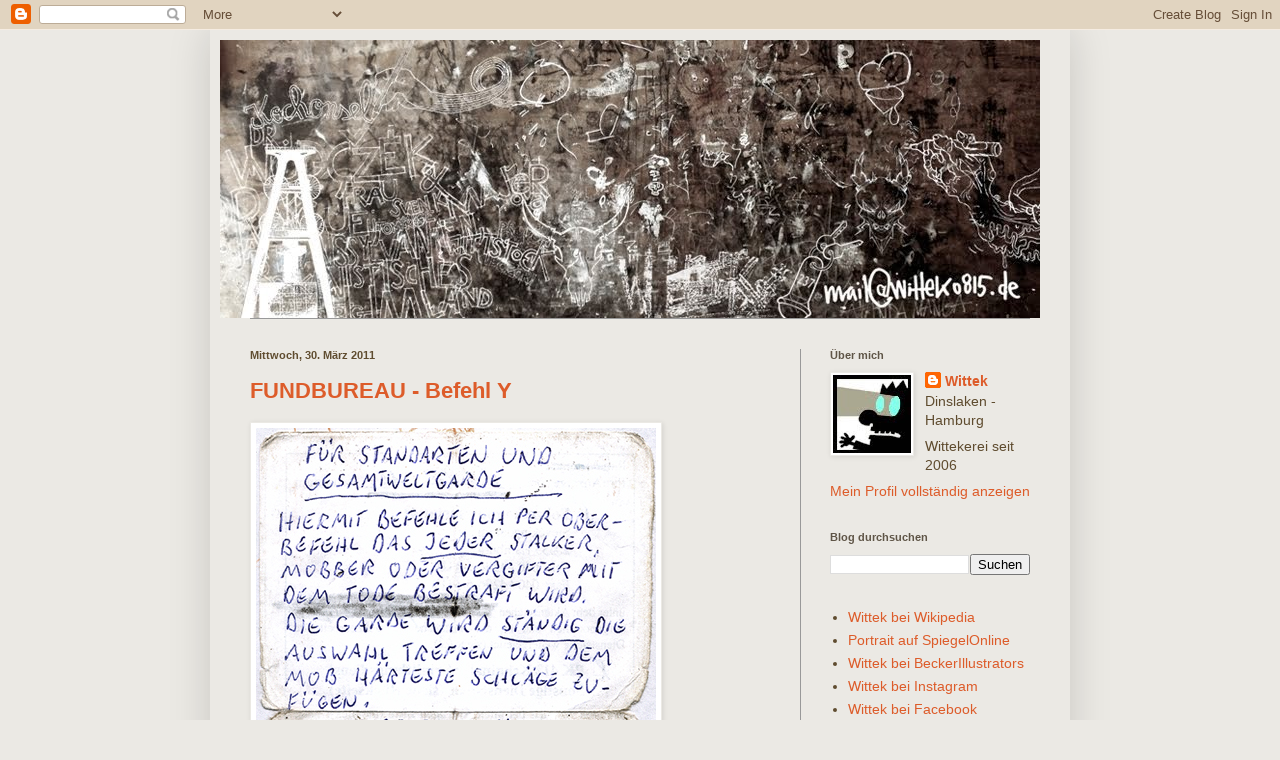

--- FILE ---
content_type: text/html; charset=UTF-8
request_url: https://wittek0815comix.blogspot.com/2011/03/
body_size: 56139
content:
<!DOCTYPE html>
<html class='v2' dir='ltr' xmlns='http://www.w3.org/1999/xhtml' xmlns:b='http://www.google.com/2005/gml/b' xmlns:data='http://www.google.com/2005/gml/data' xmlns:expr='http://www.google.com/2005/gml/expr'>
<head>
<link href='https://www.blogger.com/static/v1/widgets/335934321-css_bundle_v2.css' rel='stylesheet' type='text/css'/>
<meta content='Blog-Zug-Mein-Blog-verifizierung' name='703898719814564244013'/>
<meta content='IE=EmulateIE7' http-equiv='X-UA-Compatible'/>
<meta content='width=1100' name='viewport'/>
<meta content='text/html; charset=UTF-8' http-equiv='Content-Type'/>
<meta content='blogger' name='generator'/>
<link href='https://wittek0815comix.blogspot.com/favicon.ico' rel='icon' type='image/x-icon'/>
<link href='http://wittek0815comix.blogspot.com/2011/03/' rel='canonical'/>
<link rel="alternate" type="application/atom+xml" title="Wittek 0815 Comix - Atom" href="https://wittek0815comix.blogspot.com/feeds/posts/default" />
<link rel="alternate" type="application/rss+xml" title="Wittek 0815 Comix - RSS" href="https://wittek0815comix.blogspot.com/feeds/posts/default?alt=rss" />
<link rel="service.post" type="application/atom+xml" title="Wittek 0815 Comix - Atom" href="https://www.blogger.com/feeds/70389871981456424/posts/default" />
<!--Can't find substitution for tag [blog.ieCssRetrofitLinks]-->
<meta content='http://wittek0815comix.blogspot.com/2011/03/' property='og:url'/>
<meta content='Wittek 0815 Comix' property='og:title'/>
<meta content='' property='og:description'/>
<title>Wittek 0815 Comix: März 2011</title>
<style id='page-skin-1' type='text/css'><!--
/*
-----------------------------------------------
Blogger Template Style
Name:     Simple
Designer: Blogger
URL:      www.blogger.com
----------------------------------------------- */
/* Content
----------------------------------------------- */
body {
font: normal normal 14px Arial, Tahoma, Helvetica, FreeSans, sans-serif;;
color: #5f4c2f;
background: #ebe9e4 none repeat scroll top left;
padding: 0 40px 40px 40px;
}
html body .region-inner {
min-width: 0;
max-width: 100%;
width: auto;
}
h2 {
font-size: 22px;
}
a:link {
text-decoration:none;
color: #dd5c2a;
}
a:visited {
text-decoration:none;
color: #ff9b75;
}
a:hover {
text-decoration:underline;
color: #8e7146;
}
.body-fauxcolumn-outer .fauxcolumn-inner {
background: transparent none repeat scroll top left;
_background-image: none;
}
.body-fauxcolumn-outer .cap-top {
position: absolute;
z-index: 1;
height: 400px;
width: 100%;
}
.body-fauxcolumn-outer .cap-top .cap-left {
width: 100%;
background: transparent none repeat-x scroll top left;
_background-image: none;
}
.content-outer {
-moz-box-shadow: 0 0 40px rgba(0, 0, 0, .15);
-webkit-box-shadow: 0 0 5px rgba(0, 0, 0, .15);
-goog-ms-box-shadow: 0 0 10px #333333;
box-shadow: 0 0 40px rgba(0, 0, 0, .15);
margin-bottom: 1px;
}
.content-inner {
padding: 10px 10px;
}
.content-inner {
background-color: #ebe9e4;
}
/* Header
----------------------------------------------- */
.header-outer {
background: #ebe9e4 none repeat-x scroll 0 -400px;
_background-image: none;
}
.Header h1 {
font: normal normal 70px Impact, sans-serif;;
color: #ffffff;
text-shadow: -1px -1px 1px rgba(0, 0, 0, .2);
}
.Header h1 a {
color: #ffffff;
}
.Header .description {
font-size: 140%;
color: #ffffff;
}
.header-inner .Header .titlewrapper {
padding: 22px 30px;
}
.header-inner .Header .descriptionwrapper {
padding: 0 30px;
}
/* Tabs
----------------------------------------------- */
.tabs-inner .section:first-child {
border-top: 1px solid #999999;
}
.tabs-inner .section:first-child ul {
margin-top: -1px;
border-top: 1px solid #999999;
border-left: 0 solid #999999;
border-right: 0 solid #999999;
}
.tabs-inner .widget ul {
background: #ffffff url(//www.blogblog.com/1kt/simple/gradients_light.png) repeat-x scroll 0 -800px;
_background-image: none;
border-bottom: 1px solid #999999;
margin-top: 0;
margin-left: -30px;
margin-right: -30px;
}
.tabs-inner .widget li a {
display: inline-block;
padding: .6em 1em;
font: italic normal 14px Arial, Tahoma, Helvetica, FreeSans, sans-serif;;
color: #999999;
border-left: 1px solid #ebe9e4;
border-right: 1px solid #999999;
}
.tabs-inner .widget li:first-child a {
border-left: none;
}
.tabs-inner .widget li.selected a, .tabs-inner .widget li a:hover {
color: #000000;
background-color: #eeeeee;
text-decoration: none;
}
/* Columns
----------------------------------------------- */
.main-outer {
border-top: 0 solid #999999;
}
.fauxcolumn-left-outer .fauxcolumn-inner {
border-right: 1px solid #999999;
}
.fauxcolumn-right-outer .fauxcolumn-inner {
border-left: 1px solid #999999;
}
/* Headings
----------------------------------------------- */
div.widget > h2,
div.widget h2.title {
margin: 0 0 1em 0;
font: normal bold 11px Arial, Tahoma, Helvetica, FreeSans, sans-serif;;
color: #5f5547;
}
/* Widgets
----------------------------------------------- */
.widget .zippy {
color: #ffffff;
text-shadow: 2px 2px 1px rgba(0, 0, 0, .1);
}
.widget .popular-posts ul {
list-style: none;
}
/* Posts
----------------------------------------------- */
h2.date-header {
font: normal bold 11px Arial, Tahoma, Helvetica, FreeSans, sans-serif;
}
.date-header span {
background-color: transparent;
color: #5f4c2f;
padding: inherit;
letter-spacing: inherit;
margin: inherit;
}
.main-inner {
padding-top: 30px;
padding-bottom: 30px;
}
.main-inner .column-center-inner {
padding: 0 15px;
}
.main-inner .column-center-inner .section {
margin: 0 15px;
}
.post {
margin: 0 0 25px 0;
}
h3.post-title, .comments h4 {
font: normal bold 22px Arial, Tahoma, Helvetica, FreeSans, sans-serif;;
margin: .75em 0 0;
}
.post-body {
font-size: 110%;
line-height: 1.4;
position: relative;
}
.post-body img, .post-body .tr-caption-container, .Profile img, .Image img,
.BlogList .item-thumbnail img {
padding: 2px;
background: #ffffff;
border: 1px solid #ebe9e4;
-moz-box-shadow: 1px 1px 5px rgba(0, 0, 0, .1);
-webkit-box-shadow: 1px 1px 5px rgba(0, 0, 0, .1);
box-shadow: 1px 1px 5px rgba(0, 0, 0, .1);
}
.post-body img, .post-body .tr-caption-container {
padding: 5px;
}
.post-body .tr-caption-container {
color: #5f5547;
}
.post-body .tr-caption-container img {
padding: 0;
background: transparent;
border: none;
-moz-box-shadow: 0 0 0 rgba(0, 0, 0, .1);
-webkit-box-shadow: 0 0 0 rgba(0, 0, 0, .1);
box-shadow: 0 0 0 rgba(0, 0, 0, .1);
}
.post-header {
margin: 0 0 1.5em;
line-height: 1.6;
font-size: 90%;
}
.post-footer {
margin: 20px -2px 0;
padding: 5px 10px;
color: #666666;
background-color: #ebe9e4;
border-bottom: 1px solid #eeeeee;
line-height: 1.6;
font-size: 90%;
}
#comments .comment-author {
padding-top: 1.5em;
border-top: 1px solid #999999;
background-position: 0 1.5em;
}
#comments .comment-author:first-child {
padding-top: 0;
border-top: none;
}
.avatar-image-container {
margin: .2em 0 0;
}
#comments .avatar-image-container img {
border: 1px solid #ebe9e4;
}
/* Comments
----------------------------------------------- */
.comments .comments-content .icon.blog-author {
background-repeat: no-repeat;
background-image: url([data-uri]);
}
.comments .comments-content .loadmore a {
border-top: 1px solid #ffffff;
border-bottom: 1px solid #ffffff;
}
.comments .comment-thread.inline-thread {
background-color: #ebe9e4;
}
.comments .continue {
border-top: 2px solid #ffffff;
}
/* Accents
---------------------------------------------- */
.section-columns td.columns-cell {
border-left: 1px solid #999999;
}
.blog-pager {
background: transparent none no-repeat scroll top center;
}
.blog-pager-older-link, .home-link,
.blog-pager-newer-link {
background-color: #ebe9e4;
padding: 5px;
}
.footer-outer {
border-top: 0 dashed #bbbbbb;
}
/* Mobile
----------------------------------------------- */
body.mobile  {
background-size: auto;
}
.mobile .body-fauxcolumn-outer {
background: transparent none repeat scroll top left;
}
.mobile .body-fauxcolumn-outer .cap-top {
background-size: 100% auto;
}
.mobile .content-outer {
-webkit-box-shadow: 0 0 3px rgba(0, 0, 0, .15);
box-shadow: 0 0 3px rgba(0, 0, 0, .15);
}
.mobile .tabs-inner .widget ul {
margin-left: 0;
margin-right: 0;
}
.mobile .post {
margin: 0;
}
.mobile .main-inner .column-center-inner .section {
margin: 0;
}
.mobile .date-header span {
padding: 0.1em 10px;
margin: 0 -10px;
}
.mobile h3.post-title {
margin: 0;
}
.mobile .blog-pager {
background: transparent none no-repeat scroll top center;
}
.mobile .footer-outer {
border-top: none;
}
.mobile .main-inner, .mobile .footer-inner {
background-color: #ebe9e4;
}
.mobile-index-contents {
color: #5f4c2f;
}
.mobile-link-button {
background-color: #dd5c2a;
}
.mobile-link-button a:link, .mobile-link-button a:visited {
color: #ffffff;
}
.mobile .tabs-inner .section:first-child {
border-top: none;
}
.mobile .tabs-inner .PageList .widget-content {
background-color: #eeeeee;
color: #000000;
border-top: 1px solid #999999;
border-bottom: 1px solid #999999;
}
.mobile .tabs-inner .PageList .widget-content .pagelist-arrow {
border-left: 1px solid #999999;
}

--></style>
<style id='template-skin-1' type='text/css'><!--
body {
min-width: 860px;
}
.content-outer, .content-fauxcolumn-outer, .region-inner {
min-width: 860px;
max-width: 860px;
_width: 860px;
}
.main-inner .columns {
padding-left: 0px;
padding-right: 260px;
}
.main-inner .fauxcolumn-center-outer {
left: 0px;
right: 260px;
/* IE6 does not respect left and right together */
_width: expression(this.parentNode.offsetWidth -
parseInt("0px") -
parseInt("260px") + 'px');
}
.main-inner .fauxcolumn-left-outer {
width: 0px;
}
.main-inner .fauxcolumn-right-outer {
width: 260px;
}
.main-inner .column-left-outer {
width: 0px;
right: 100%;
margin-left: -0px;
}
.main-inner .column-right-outer {
width: 260px;
margin-right: -260px;
}
#layout {
min-width: 0;
}
#layout .content-outer {
min-width: 0;
width: 800px;
}
#layout .region-inner {
min-width: 0;
width: auto;
}
--></style>
<link href='https://www.blogger.com/dyn-css/authorization.css?targetBlogID=70389871981456424&amp;zx=8622ee36-2691-4026-b953-aec4dda00118' media='none' onload='if(media!=&#39;all&#39;)media=&#39;all&#39;' rel='stylesheet'/><noscript><link href='https://www.blogger.com/dyn-css/authorization.css?targetBlogID=70389871981456424&amp;zx=8622ee36-2691-4026-b953-aec4dda00118' rel='stylesheet'/></noscript>
<meta name='google-adsense-platform-account' content='ca-host-pub-1556223355139109'/>
<meta name='google-adsense-platform-domain' content='blogspot.com'/>

</head>
<body class='loading variant-pale'>
<div class='navbar section' id='navbar'><div class='widget Navbar' data-version='1' id='Navbar1'><script type="text/javascript">
    function setAttributeOnload(object, attribute, val) {
      if(window.addEventListener) {
        window.addEventListener('load',
          function(){ object[attribute] = val; }, false);
      } else {
        window.attachEvent('onload', function(){ object[attribute] = val; });
      }
    }
  </script>
<div id="navbar-iframe-container"></div>
<script type="text/javascript" src="https://apis.google.com/js/platform.js"></script>
<script type="text/javascript">
      gapi.load("gapi.iframes:gapi.iframes.style.bubble", function() {
        if (gapi.iframes && gapi.iframes.getContext) {
          gapi.iframes.getContext().openChild({
              url: 'https://www.blogger.com/navbar/70389871981456424?origin\x3dhttps://wittek0815comix.blogspot.com',
              where: document.getElementById("navbar-iframe-container"),
              id: "navbar-iframe"
          });
        }
      });
    </script><script type="text/javascript">
(function() {
var script = document.createElement('script');
script.type = 'text/javascript';
script.src = '//pagead2.googlesyndication.com/pagead/js/google_top_exp.js';
var head = document.getElementsByTagName('head')[0];
if (head) {
head.appendChild(script);
}})();
</script>
</div></div>
<div class='body-fauxcolumns'>
<div class='fauxcolumn-outer body-fauxcolumn-outer'>
<div class='cap-top'>
<div class='cap-left'></div>
<div class='cap-right'></div>
</div>
<div class='fauxborder-left'>
<div class='fauxborder-right'></div>
<div class='fauxcolumn-inner'>
</div>
</div>
<div class='cap-bottom'>
<div class='cap-left'></div>
<div class='cap-right'></div>
</div>
</div>
</div>
<div class='content'>
<div class='content-fauxcolumns'>
<div class='fauxcolumn-outer content-fauxcolumn-outer'>
<div class='cap-top'>
<div class='cap-left'></div>
<div class='cap-right'></div>
</div>
<div class='fauxborder-left'>
<div class='fauxborder-right'></div>
<div class='fauxcolumn-inner'>
</div>
</div>
<div class='cap-bottom'>
<div class='cap-left'></div>
<div class='cap-right'></div>
</div>
</div>
</div>
<div class='content-outer'>
<div class='content-cap-top cap-top'>
<div class='cap-left'></div>
<div class='cap-right'></div>
</div>
<div class='fauxborder-left content-fauxborder-left'>
<div class='fauxborder-right content-fauxborder-right'></div>
<div class='content-inner'>
<header>
<div class='header-outer'>
<div class='header-cap-top cap-top'>
<div class='cap-left'></div>
<div class='cap-right'></div>
</div>
<div class='fauxborder-left header-fauxborder-left'>
<div class='fauxborder-right header-fauxborder-right'></div>
<div class='region-inner header-inner'>
<div class='header section' id='header'><div class='widget Header' data-version='1' id='Header1'>
<div id='header-inner'>
<a href='https://wittek0815comix.blogspot.com/' style='display: block'>
<img alt='Wittek 0815 Comix' height='278px; ' id='Header1_headerimg' src='https://blogger.googleusercontent.com/img/b/R29vZ2xl/AVvXsEii1SsqtNGUUhQm1t-zC_JUdD7e_wgJ8vh3WpYED4k-y7mHmVOmUY-O5ddlxZQp1dIoI8jAT2NtRVAot3m3qj_M3wl5Yw5sKubVoYtVlIafzx_ZePQVFm8aFuKlB_VeKaIupQ3iyO4gnxE/s1600/Wittek_Logo_Blogspot_200214.jpg' style='display: block' width='820px; '/>
</a>
</div>
</div></div>
</div>
</div>
<div class='header-cap-bottom cap-bottom'>
<div class='cap-left'></div>
<div class='cap-right'></div>
</div>
</div>
</header>
<div class='tabs-outer'>
<div class='tabs-cap-top cap-top'>
<div class='cap-left'></div>
<div class='cap-right'></div>
</div>
<div class='fauxborder-left tabs-fauxborder-left'>
<div class='fauxborder-right tabs-fauxborder-right'></div>
<div class='region-inner tabs-inner'>
<div class='tabs no-items section' id='crosscol'></div>
<div class='tabs no-items section' id='crosscol-overflow'></div>
</div>
</div>
<div class='tabs-cap-bottom cap-bottom'>
<div class='cap-left'></div>
<div class='cap-right'></div>
</div>
</div>
<div class='main-outer'>
<div class='main-cap-top cap-top'>
<div class='cap-left'></div>
<div class='cap-right'></div>
</div>
<div class='fauxborder-left main-fauxborder-left'>
<div class='fauxborder-right main-fauxborder-right'></div>
<div class='region-inner main-inner'>
<div class='columns fauxcolumns'>
<div class='fauxcolumn-outer fauxcolumn-center-outer'>
<div class='cap-top'>
<div class='cap-left'></div>
<div class='cap-right'></div>
</div>
<div class='fauxborder-left'>
<div class='fauxborder-right'></div>
<div class='fauxcolumn-inner'>
</div>
</div>
<div class='cap-bottom'>
<div class='cap-left'></div>
<div class='cap-right'></div>
</div>
</div>
<div class='fauxcolumn-outer fauxcolumn-left-outer'>
<div class='cap-top'>
<div class='cap-left'></div>
<div class='cap-right'></div>
</div>
<div class='fauxborder-left'>
<div class='fauxborder-right'></div>
<div class='fauxcolumn-inner'>
</div>
</div>
<div class='cap-bottom'>
<div class='cap-left'></div>
<div class='cap-right'></div>
</div>
</div>
<div class='fauxcolumn-outer fauxcolumn-right-outer'>
<div class='cap-top'>
<div class='cap-left'></div>
<div class='cap-right'></div>
</div>
<div class='fauxborder-left'>
<div class='fauxborder-right'></div>
<div class='fauxcolumn-inner'>
</div>
</div>
<div class='cap-bottom'>
<div class='cap-left'></div>
<div class='cap-right'></div>
</div>
</div>
<!-- corrects IE6 width calculation -->
<div class='columns-inner'>
<div class='column-center-outer'>
<div class='column-center-inner'>
<div class='main section' id='main'><div class='widget Blog' data-version='1' id='Blog1'>
<div class='blog-posts hfeed'>

          <div class="date-outer">
        
<h2 class='date-header'><span>Mittwoch, 30. März 2011</span></h2>

          <div class="date-posts">
        
<div class='post-outer'>
<div class='post hentry' itemprop='blogPost' itemscope='itemscope' itemtype='http://schema.org/BlogPosting'>
<meta content='https://blogger.googleusercontent.com/img/b/R29vZ2xl/AVvXsEhaJvUE5DNCO4CHieLu51JoWKV5BZ0VqNUWKkF2p6aR-iqXo-YzsRqzsPjSjdE293gdz-D5ovpXgpkbQgnif4S1HKDGXu3j8-2lyNd6w8SqcD91_sXpQW2VMLLPH0tlyQnPi1KWLc71syY/s72-c/Fundbureau_Standarte.jpg' itemprop='image_url'/>
<a name='5913630195977539232'></a>
<h3 class='post-title entry-title' itemprop='name'>
<a href='https://wittek0815comix.blogspot.com/2011/03/fundbureau-befehl-y.html'>FUNDBUREAU - Befehl Y</a>
</h3>
<div class='post-header'>
<div class='post-header-line-1'></div>
</div>
<div class='post-body entry-content' id='post-body-5913630195977539232' itemprop='description articleBody'>
<div dir="ltr" style="text-align: left;" trbidi="on"><div class="separator" style="clear: both; text-align: center;"><a href="https://blogger.googleusercontent.com/img/b/R29vZ2xl/AVvXsEhaJvUE5DNCO4CHieLu51JoWKV5BZ0VqNUWKkF2p6aR-iqXo-YzsRqzsPjSjdE293gdz-D5ovpXgpkbQgnif4S1HKDGXu3j8-2lyNd6w8SqcD91_sXpQW2VMLLPH0tlyQnPi1KWLc71syY/s1600/Fundbureau_Standarte.jpg" imageanchor="1" style="clear: left; float: left; margin-bottom: 1em; margin-right: 1em;"><img border="0" src="https://blogger.googleusercontent.com/img/b/R29vZ2xl/AVvXsEhaJvUE5DNCO4CHieLu51JoWKV5BZ0VqNUWKkF2p6aR-iqXo-YzsRqzsPjSjdE293gdz-D5ovpXgpkbQgnif4S1HKDGXu3j8-2lyNd6w8SqcD91_sXpQW2VMLLPH0tlyQnPi1KWLc71syY/s1600/Fundbureau_Standarte.jpg" /></a></div><br />
<br />
<br />
<br />
<br />
<br />
<br />
<br />
<br />
<br />
<br />
<br />
<br />
<br />
<br />
<br />
<br />
<br />
<br />
<br />
<br />
<br />
<br />
<br />
<br />
<br />
<br />
<br />
<br />
&nbsp;&nbsp;<b>Fundort</b>: hinter einem Wasserversorgungs - Hinweisschild an&nbsp;der<br />
Rothenbaumchaussee 113, festgeklemmt, in 20148 Hamburg.<br />
<b>&nbsp;&nbsp;Fundzeit</b>: Mittwoch, der 30. Maerz 2011, gegen 12 Uhr 30.</div>
<div style='clear: both;'></div>
</div>
<div class='post-footer'>
<div class='post-footer-line post-footer-line-1'><span class='post-author vcard'>
Eingestellt von
<span class='fn' itemprop='author' itemscope='itemscope' itemtype='http://schema.org/Person'>
<meta content='https://www.blogger.com/profile/05075216318875503716' itemprop='url'/>
<meta content='70389871981456424' itemprop='articleBody/aiaBlogId'/>
<meta content='5913630195977539232' itemprop='articleBody/aiaPostId'/>
<a href='https://www.blogger.com/profile/05075216318875503716' rel='author' title='author profile'>
<span itemprop='name'>Wittek</span>
</a>
</span>
</span>
<span class='post-timestamp'>
um
<meta content='https://wittek0815comix.blogspot.com/2011/03/fundbureau-befehl-y.html' itemprop='url'/>
<a class='timestamp-link' href='https://wittek0815comix.blogspot.com/2011/03/fundbureau-befehl-y.html' rel='bookmark' title='permanent link'><abbr class='published' itemprop='datePublished' title='2011-03-30T20:23:00+02:00'>20:23</abbr></a>
</span>
<span class='post-comment-link'>
<a class='comment-link' href='https://wittek0815comix.blogspot.com/2011/03/fundbureau-befehl-y.html#comment-form' onclick=''>
5 Kommentare:
              </a>
</span>
<span class='post-icons'>
<span class='item-control blog-admin pid-1003357860'>
<a href='https://www.blogger.com/post-edit.g?blogID=70389871981456424&postID=5913630195977539232&from=pencil' title='Post bearbeiten'>
<img alt='' class='icon-action' height='18' src='https://resources.blogblog.com/img/icon18_edit_allbkg.gif' width='18'/>
</a>
</span>
</span>
<div class='post-share-buttons goog-inline-block'>
<a class='goog-inline-block share-button sb-email' href='https://www.blogger.com/share-post.g?blogID=70389871981456424&postID=5913630195977539232&target=email' target='_blank' title='Diesen Post per E-Mail versenden'><span class='share-button-link-text'>Diesen Post per E-Mail versenden</span></a><a class='goog-inline-block share-button sb-blog' href='https://www.blogger.com/share-post.g?blogID=70389871981456424&postID=5913630195977539232&target=blog' onclick='window.open(this.href, "_blank", "height=270,width=475"); return false;' target='_blank' title='BlogThis!'><span class='share-button-link-text'>BlogThis!</span></a><a class='goog-inline-block share-button sb-twitter' href='https://www.blogger.com/share-post.g?blogID=70389871981456424&postID=5913630195977539232&target=twitter' target='_blank' title='Auf X teilen'><span class='share-button-link-text'>Auf X teilen</span></a><a class='goog-inline-block share-button sb-facebook' href='https://www.blogger.com/share-post.g?blogID=70389871981456424&postID=5913630195977539232&target=facebook' onclick='window.open(this.href, "_blank", "height=430,width=640"); return false;' target='_blank' title='In Facebook freigeben'><span class='share-button-link-text'>In Facebook freigeben</span></a><a class='goog-inline-block share-button sb-pinterest' href='https://www.blogger.com/share-post.g?blogID=70389871981456424&postID=5913630195977539232&target=pinterest' target='_blank' title='Auf Pinterest teilen'><span class='share-button-link-text'>Auf Pinterest teilen</span></a>
</div>
</div>
<div class='post-footer-line post-footer-line-2'><span class='post-labels'>
Labels:
<a href='https://wittek0815comix.blogspot.com/search/label/2011' rel='tag'>2011</a>,
<a href='https://wittek0815comix.blogspot.com/search/label/Fundbureau%200815' rel='tag'>Fundbureau 0815</a>,
<a href='https://wittek0815comix.blogspot.com/search/label/Hamburg' rel='tag'>Hamburg</a>,
<a href='https://wittek0815comix.blogspot.com/search/label/Handzettel' rel='tag'>Handzettel</a>
</span>
</div>
<div class='post-footer-line post-footer-line-3'></div>
</div>
</div>
</div>

          </div></div>
        

          <div class="date-outer">
        
<h2 class='date-header'><span>Dienstag, 29. März 2011</span></h2>

          <div class="date-posts">
        
<div class='post-outer'>
<div class='post hentry' itemprop='blogPost' itemscope='itemscope' itemtype='http://schema.org/BlogPosting'>
<meta content='https://blogger.googleusercontent.com/img/b/R29vZ2xl/AVvXsEht-__JM-a4gl42eIJPxSpzKmN7zgfJ4fd3JMNMpGE1GDlPk_uWXtIUrrR1DbFXgsJ68YYdMNFUDehJ_x2YLQ9Mk82bsM2BSNIPVJht7gddA73p3LZ0roD3JUeFLyekfg1tPLqKqaKNg_0/s72-c/Salzlettenwurst.jpg' itemprop='image_url'/>
<a name='8818220974341627269'></a>
<h3 class='post-title entry-title' itemprop='name'>
<a href='https://wittek0815comix.blogspot.com/2011/03/probiert-das-mal.html'>Probiert DAS mal!</a>
</h3>
<div class='post-header'>
<div class='post-header-line-1'></div>
</div>
<div class='post-body entry-content' id='post-body-8818220974341627269' itemprop='description articleBody'>
<div dir="ltr" style="text-align: left;" trbidi="on">
<div class="separator" style="clear: both; text-align: center;">
<a href="https://blogger.googleusercontent.com/img/b/R29vZ2xl/AVvXsEht-__JM-a4gl42eIJPxSpzKmN7zgfJ4fd3JMNMpGE1GDlPk_uWXtIUrrR1DbFXgsJ68YYdMNFUDehJ_x2YLQ9Mk82bsM2BSNIPVJht7gddA73p3LZ0roD3JUeFLyekfg1tPLqKqaKNg_0/s1600/Salzlettenwurst.jpg" imageanchor="1" style="clear: left; float: left; margin-bottom: 1em; margin-right: 1em;"><img border="0" height="321" src="https://blogger.googleusercontent.com/img/b/R29vZ2xl/AVvXsEht-__JM-a4gl42eIJPxSpzKmN7zgfJ4fd3JMNMpGE1GDlPk_uWXtIUrrR1DbFXgsJ68YYdMNFUDehJ_x2YLQ9Mk82bsM2BSNIPVJht7gddA73p3LZ0roD3JUeFLyekfg1tPLqKqaKNg_0/s400/Salzlettenwurst.jpg" width="400" /></a></div>
<br />
<br />
<br />
<br />
<br />
<br />
<br />
<br />
<br />
<br />
<br />
<br />
<br />
<br />
<br />
<br />
<b><br />
</b><br />
<b>&nbsp;&nbsp;Bockwurst</b> warm oder kalt, mit <b>Salzletten</b> durchbohren und<br />
&nbsp;&nbsp; mit nicht zu scharfem <b>Senf </b>garnieren ... Toootal lecker!</div>
<div style='clear: both;'></div>
</div>
<div class='post-footer'>
<div class='post-footer-line post-footer-line-1'><span class='post-author vcard'>
Eingestellt von
<span class='fn' itemprop='author' itemscope='itemscope' itemtype='http://schema.org/Person'>
<meta content='https://www.blogger.com/profile/05075216318875503716' itemprop='url'/>
<meta content='70389871981456424' itemprop='articleBody/aiaBlogId'/>
<meta content='8818220974341627269' itemprop='articleBody/aiaPostId'/>
<a href='https://www.blogger.com/profile/05075216318875503716' rel='author' title='author profile'>
<span itemprop='name'>Wittek</span>
</a>
</span>
</span>
<span class='post-timestamp'>
um
<meta content='https://wittek0815comix.blogspot.com/2011/03/probiert-das-mal.html' itemprop='url'/>
<a class='timestamp-link' href='https://wittek0815comix.blogspot.com/2011/03/probiert-das-mal.html' rel='bookmark' title='permanent link'><abbr class='published' itemprop='datePublished' title='2011-03-29T18:17:00+02:00'>18:17</abbr></a>
</span>
<span class='post-comment-link'>
<a class='comment-link' href='https://wittek0815comix.blogspot.com/2011/03/probiert-das-mal.html#comment-form' onclick=''>
8 Kommentare:
              </a>
</span>
<span class='post-icons'>
<span class='item-control blog-admin pid-1003357860'>
<a href='https://www.blogger.com/post-edit.g?blogID=70389871981456424&postID=8818220974341627269&from=pencil' title='Post bearbeiten'>
<img alt='' class='icon-action' height='18' src='https://resources.blogblog.com/img/icon18_edit_allbkg.gif' width='18'/>
</a>
</span>
</span>
<div class='post-share-buttons goog-inline-block'>
<a class='goog-inline-block share-button sb-email' href='https://www.blogger.com/share-post.g?blogID=70389871981456424&postID=8818220974341627269&target=email' target='_blank' title='Diesen Post per E-Mail versenden'><span class='share-button-link-text'>Diesen Post per E-Mail versenden</span></a><a class='goog-inline-block share-button sb-blog' href='https://www.blogger.com/share-post.g?blogID=70389871981456424&postID=8818220974341627269&target=blog' onclick='window.open(this.href, "_blank", "height=270,width=475"); return false;' target='_blank' title='BlogThis!'><span class='share-button-link-text'>BlogThis!</span></a><a class='goog-inline-block share-button sb-twitter' href='https://www.blogger.com/share-post.g?blogID=70389871981456424&postID=8818220974341627269&target=twitter' target='_blank' title='Auf X teilen'><span class='share-button-link-text'>Auf X teilen</span></a><a class='goog-inline-block share-button sb-facebook' href='https://www.blogger.com/share-post.g?blogID=70389871981456424&postID=8818220974341627269&target=facebook' onclick='window.open(this.href, "_blank", "height=430,width=640"); return false;' target='_blank' title='In Facebook freigeben'><span class='share-button-link-text'>In Facebook freigeben</span></a><a class='goog-inline-block share-button sb-pinterest' href='https://www.blogger.com/share-post.g?blogID=70389871981456424&postID=8818220974341627269&target=pinterest' target='_blank' title='Auf Pinterest teilen'><span class='share-button-link-text'>Auf Pinterest teilen</span></a>
</div>
</div>
<div class='post-footer-line post-footer-line-2'><span class='post-labels'>
Labels:
<a href='https://wittek0815comix.blogspot.com/search/label/2011' rel='tag'>2011</a>,
<a href='https://wittek0815comix.blogspot.com/search/label/Chefkoch' rel='tag'>Chefkoch</a>,
<a href='https://wittek0815comix.blogspot.com/search/label/Essen%20und%20Trinken' rel='tag'>Essen und Trinken</a>,
<a href='https://wittek0815comix.blogspot.com/search/label/Fotos' rel='tag'>Fotos</a>,
<a href='https://wittek0815comix.blogspot.com/search/label/Kulinarisches' rel='tag'>Kulinarisches</a>,
<a href='https://wittek0815comix.blogspot.com/search/label/Salzletten' rel='tag'>Salzletten</a>,
<a href='https://wittek0815comix.blogspot.com/search/label/Salzstangen' rel='tag'>Salzstangen</a>,
<a href='https://wittek0815comix.blogspot.com/search/label/Senf' rel='tag'>Senf</a>,
<a href='https://wittek0815comix.blogspot.com/search/label/Wurst' rel='tag'>Wurst</a>
</span>
</div>
<div class='post-footer-line post-footer-line-3'></div>
</div>
</div>
</div>

          </div></div>
        

          <div class="date-outer">
        
<h2 class='date-header'><span>Freitag, 25. März 2011</span></h2>

          <div class="date-posts">
        
<div class='post-outer'>
<div class='post hentry' itemprop='blogPost' itemscope='itemscope' itemtype='http://schema.org/BlogPosting'>
<meta content='https://blogger.googleusercontent.com/img/b/R29vZ2xl/AVvXsEgt0HtYiy1SxZy2IyLLZlJc2VRyDCO1pNwiWO6z2dZch8g4eLd-rytRouuXQ1lHtRSMjpq6DfQgcNPj6-yZKVzn20bkh8F00xkbwXFe6wCRMnnNV_ht9WUh2SYo6dnkx4wTyTnUMgbQHMo/s72-c/Siegfried_01.jpg' itemprop='image_url'/>
<a name='1495905049623839077'></a>
<h3 class='post-title entry-title' itemprop='name'>
<a href='https://wittek0815comix.blogspot.com/2011/03/siegfried-comic-fuer-die-nrz.html'>SIEGFRIED - Comic für die NRZ</a>
</h3>
<div class='post-header'>
<div class='post-header-line-1'></div>
</div>
<div class='post-body entry-content' id='post-body-1495905049623839077' itemprop='description articleBody'>
<div dir="ltr" style="text-align: left;" trbidi="on">
<div class="separator" style="clear: both; text-align: center;">
<a href="https://blogger.googleusercontent.com/img/b/R29vZ2xl/AVvXsEgt0HtYiy1SxZy2IyLLZlJc2VRyDCO1pNwiWO6z2dZch8g4eLd-rytRouuXQ1lHtRSMjpq6DfQgcNPj6-yZKVzn20bkh8F00xkbwXFe6wCRMnnNV_ht9WUh2SYo6dnkx4wTyTnUMgbQHMo/s1600/Siegfried_01.jpg" imageanchor="1" style="clear: left; float: left; margin-bottom: 1em; margin-right: 1em;"><img border="0" height="640" src="https://blogger.googleusercontent.com/img/b/R29vZ2xl/AVvXsEgt0HtYiy1SxZy2IyLLZlJc2VRyDCO1pNwiWO6z2dZch8g4eLd-rytRouuXQ1lHtRSMjpq6DfQgcNPj6-yZKVzn20bkh8F00xkbwXFe6wCRMnnNV_ht9WUh2SYo6dnkx4wTyTnUMgbQHMo/s640/Siegfried_01.jpg" width="440" /></a></div>
<br />
<br />
<br />
<br />
<br />
<br />
<br />
<br />
<br />
<br />
<br />
<br />
<br />
<br />
<br />
<br />
<br />
<br />
<br />
<br />
<br />
<br />
<br />
<br />
<br />
<br />
<br />
<br />
<br />
<br />
<br />
<div class="separator" style="clear: both; text-align: center;">
<a href="https://blogger.googleusercontent.com/img/b/R29vZ2xl/AVvXsEhHlMPky7bgOnTi8-MkD-6oqDRZxbTdb5-pXVXlJAuyQegOUiatHXV2WC6uNTN6O1Z6V1s5XfuvLyaPVN9HxPuTGsDtjzemYibhQ9V9uS_K4jgted3QoEqkpeItRZJFvQ6a4YWXBw2fcZ8/s1600/Siegfried_02.jpg" imageanchor="1" style="clear: left; float: left; margin-bottom: 1em; margin-right: 1em;"><img border="0" height="640" src="https://blogger.googleusercontent.com/img/b/R29vZ2xl/AVvXsEhHlMPky7bgOnTi8-MkD-6oqDRZxbTdb5-pXVXlJAuyQegOUiatHXV2WC6uNTN6O1Z6V1s5XfuvLyaPVN9HxPuTGsDtjzemYibhQ9V9uS_K4jgted3QoEqkpeItRZJFvQ6a4YWXBw2fcZ8/s640/Siegfried_02.jpg" width="430" /></a></div>
<br />
<br />
<br />
<br />
<br />
<br />
<br />
<br />
<br />
<br />
<br />
<br />
<br />
<br />
<br />
<br />
<br />
<br />
<br />
<br />
<br />
<br />
<br />
<br />
<br />
<br />
<br />
<br />
<br />
<br />
<br />
<br />
&nbsp;&nbsp; Ein Comic für <b>HEIMAT AM NIEDERRHEIN</b>, ein <b>Magazin</b> der <a href="http://de.wikipedia.org/wiki/Neue_Ruhr_Zeitung">NRZ</a><br />
(Neue Ruhr Zeitung) und der&nbsp;<a href="http://www.derwesten.de/waz/">WAZ</a> (Westdeutsche Allgemeine Zeitung).<br />
Der<b> Text</b> war von der Redaktion <b>vorgegeben</b>, <b>erschienen</b> sind die Seiten im Frühjahr 2007. In die&nbsp;<b>Lücken</b> der beiden Seiten wurden <b>Infotexte</b> eingebaut.<br />
&nbsp;&nbsp; &#169; Wittek, Neue Ruhr Zeitung und WAZ Mediengruppe, 2007.</div>
<div style='clear: both;'></div>
</div>
<div class='post-footer'>
<div class='post-footer-line post-footer-line-1'><span class='post-author vcard'>
Eingestellt von
<span class='fn' itemprop='author' itemscope='itemscope' itemtype='http://schema.org/Person'>
<meta content='https://www.blogger.com/profile/05075216318875503716' itemprop='url'/>
<meta content='70389871981456424' itemprop='articleBody/aiaBlogId'/>
<meta content='1495905049623839077' itemprop='articleBody/aiaPostId'/>
<a href='https://www.blogger.com/profile/05075216318875503716' rel='author' title='author profile'>
<span itemprop='name'>Wittek</span>
</a>
</span>
</span>
<span class='post-timestamp'>
um
<meta content='https://wittek0815comix.blogspot.com/2011/03/siegfried-comic-fuer-die-nrz.html' itemprop='url'/>
<a class='timestamp-link' href='https://wittek0815comix.blogspot.com/2011/03/siegfried-comic-fuer-die-nrz.html' rel='bookmark' title='permanent link'><abbr class='published' itemprop='datePublished' title='2011-03-25T22:20:00+01:00'>22:20</abbr></a>
</span>
<span class='post-comment-link'>
<a class='comment-link' href='https://wittek0815comix.blogspot.com/2011/03/siegfried-comic-fuer-die-nrz.html#comment-form' onclick=''>
1 Kommentar:
              </a>
</span>
<span class='post-icons'>
<span class='item-control blog-admin pid-1003357860'>
<a href='https://www.blogger.com/post-edit.g?blogID=70389871981456424&postID=1495905049623839077&from=pencil' title='Post bearbeiten'>
<img alt='' class='icon-action' height='18' src='https://resources.blogblog.com/img/icon18_edit_allbkg.gif' width='18'/>
</a>
</span>
</span>
<div class='post-share-buttons goog-inline-block'>
<a class='goog-inline-block share-button sb-email' href='https://www.blogger.com/share-post.g?blogID=70389871981456424&postID=1495905049623839077&target=email' target='_blank' title='Diesen Post per E-Mail versenden'><span class='share-button-link-text'>Diesen Post per E-Mail versenden</span></a><a class='goog-inline-block share-button sb-blog' href='https://www.blogger.com/share-post.g?blogID=70389871981456424&postID=1495905049623839077&target=blog' onclick='window.open(this.href, "_blank", "height=270,width=475"); return false;' target='_blank' title='BlogThis!'><span class='share-button-link-text'>BlogThis!</span></a><a class='goog-inline-block share-button sb-twitter' href='https://www.blogger.com/share-post.g?blogID=70389871981456424&postID=1495905049623839077&target=twitter' target='_blank' title='Auf X teilen'><span class='share-button-link-text'>Auf X teilen</span></a><a class='goog-inline-block share-button sb-facebook' href='https://www.blogger.com/share-post.g?blogID=70389871981456424&postID=1495905049623839077&target=facebook' onclick='window.open(this.href, "_blank", "height=430,width=640"); return false;' target='_blank' title='In Facebook freigeben'><span class='share-button-link-text'>In Facebook freigeben</span></a><a class='goog-inline-block share-button sb-pinterest' href='https://www.blogger.com/share-post.g?blogID=70389871981456424&postID=1495905049623839077&target=pinterest' target='_blank' title='Auf Pinterest teilen'><span class='share-button-link-text'>Auf Pinterest teilen</span></a>
</div>
</div>
<div class='post-footer-line post-footer-line-2'><span class='post-labels'>
Labels:
<a href='https://wittek0815comix.blogspot.com/search/label/2007' rel='tag'>2007</a>,
<a href='https://wittek0815comix.blogspot.com/search/label/Comic' rel='tag'>Comic</a>,
<a href='https://wittek0815comix.blogspot.com/search/label/Neue%20Ruhr%20Zeitung' rel='tag'>Neue Ruhr Zeitung</a>,
<a href='https://wittek0815comix.blogspot.com/search/label/Westdeutsche%20Allgemeine%20Zeitung' rel='tag'>Westdeutsche Allgemeine Zeitung</a>,
<a href='https://wittek0815comix.blogspot.com/search/label/Zeitung' rel='tag'>Zeitung</a>
</span>
</div>
<div class='post-footer-line post-footer-line-3'></div>
</div>
</div>
</div>

          </div></div>
        

          <div class="date-outer">
        
<h2 class='date-header'><span>Donnerstag, 24. März 2011</span></h2>

          <div class="date-posts">
        
<div class='post-outer'>
<div class='post hentry' itemprop='blogPost' itemscope='itemscope' itemtype='http://schema.org/BlogPosting'>
<meta content='https://blogger.googleusercontent.com/img/b/R29vZ2xl/AVvXsEg7N2MibsSk8rzZ6agLI3SrNNa3aObbSsdRzANPNVLumgwnVc7X8rjEwlaWgCFwlfTRxy867uFC6sfrBYAzJOv-Ho1x3ICWLSHercURKu7nNJwqmyCab8kBQBkpvagkYN3t63UhTNg_P40/s72-c/Gekroetzel_mit_Moritz.jpg' itemprop='image_url'/>
<a name='780422845753054772'></a>
<h3 class='post-title entry-title' itemprop='name'>
<a href='https://wittek0815comix.blogspot.com/2011/03/gekroetzel-mit-moritz.html'>GEKROETZEL mit Moritz</a>
</h3>
<div class='post-header'>
<div class='post-header-line-1'></div>
</div>
<div class='post-body entry-content' id='post-body-780422845753054772' itemprop='description articleBody'>
<div dir="ltr" style="text-align: left;" trbidi="on"><div class="separator" style="clear: both; text-align: center;"><a href="https://blogger.googleusercontent.com/img/b/R29vZ2xl/AVvXsEg7N2MibsSk8rzZ6agLI3SrNNa3aObbSsdRzANPNVLumgwnVc7X8rjEwlaWgCFwlfTRxy867uFC6sfrBYAzJOv-Ho1x3ICWLSHercURKu7nNJwqmyCab8kBQBkpvagkYN3t63UhTNg_P40/s1600/Gekroetzel_mit_Moritz.jpg" imageanchor="1" style="clear: left; float: left; margin-bottom: 1em; margin-right: 1em;"><img border="0" height="304" src="https://blogger.googleusercontent.com/img/b/R29vZ2xl/AVvXsEg7N2MibsSk8rzZ6agLI3SrNNa3aObbSsdRzANPNVLumgwnVc7X8rjEwlaWgCFwlfTRxy867uFC6sfrBYAzJOv-Ho1x3ICWLSHercURKu7nNJwqmyCab8kBQBkpvagkYN3t63UhTNg_P40/s400/Gekroetzel_mit_Moritz.jpg" width="400" /></a></div><br />
<br />
<br />
<br />
<br />
<br />
<br />
<br />
<br />
<br />
<br />
<br />
<br />
<br />
<br />
<br />
<br />
<a href="http://demotapecomix.wordpress.com/2011/03/24/gekrotzel-mit-wittek/">http://demotapecomix.wordpress.com/2011/03/24/gekrotzel-mit-wittek/</a></div>
<div style='clear: both;'></div>
</div>
<div class='post-footer'>
<div class='post-footer-line post-footer-line-1'><span class='post-author vcard'>
Eingestellt von
<span class='fn' itemprop='author' itemscope='itemscope' itemtype='http://schema.org/Person'>
<meta content='https://www.blogger.com/profile/05075216318875503716' itemprop='url'/>
<meta content='70389871981456424' itemprop='articleBody/aiaBlogId'/>
<meta content='780422845753054772' itemprop='articleBody/aiaPostId'/>
<a href='https://www.blogger.com/profile/05075216318875503716' rel='author' title='author profile'>
<span itemprop='name'>Wittek</span>
</a>
</span>
</span>
<span class='post-timestamp'>
um
<meta content='https://wittek0815comix.blogspot.com/2011/03/gekroetzel-mit-moritz.html' itemprop='url'/>
<a class='timestamp-link' href='https://wittek0815comix.blogspot.com/2011/03/gekroetzel-mit-moritz.html' rel='bookmark' title='permanent link'><abbr class='published' itemprop='datePublished' title='2011-03-24T19:38:00+01:00'>19:38</abbr></a>
</span>
<span class='post-comment-link'>
<a class='comment-link' href='https://wittek0815comix.blogspot.com/2011/03/gekroetzel-mit-moritz.html#comment-form' onclick=''>
1 Kommentar:
              </a>
</span>
<span class='post-icons'>
<span class='item-control blog-admin pid-1003357860'>
<a href='https://www.blogger.com/post-edit.g?blogID=70389871981456424&postID=780422845753054772&from=pencil' title='Post bearbeiten'>
<img alt='' class='icon-action' height='18' src='https://resources.blogblog.com/img/icon18_edit_allbkg.gif' width='18'/>
</a>
</span>
</span>
<div class='post-share-buttons goog-inline-block'>
<a class='goog-inline-block share-button sb-email' href='https://www.blogger.com/share-post.g?blogID=70389871981456424&postID=780422845753054772&target=email' target='_blank' title='Diesen Post per E-Mail versenden'><span class='share-button-link-text'>Diesen Post per E-Mail versenden</span></a><a class='goog-inline-block share-button sb-blog' href='https://www.blogger.com/share-post.g?blogID=70389871981456424&postID=780422845753054772&target=blog' onclick='window.open(this.href, "_blank", "height=270,width=475"); return false;' target='_blank' title='BlogThis!'><span class='share-button-link-text'>BlogThis!</span></a><a class='goog-inline-block share-button sb-twitter' href='https://www.blogger.com/share-post.g?blogID=70389871981456424&postID=780422845753054772&target=twitter' target='_blank' title='Auf X teilen'><span class='share-button-link-text'>Auf X teilen</span></a><a class='goog-inline-block share-button sb-facebook' href='https://www.blogger.com/share-post.g?blogID=70389871981456424&postID=780422845753054772&target=facebook' onclick='window.open(this.href, "_blank", "height=430,width=640"); return false;' target='_blank' title='In Facebook freigeben'><span class='share-button-link-text'>In Facebook freigeben</span></a><a class='goog-inline-block share-button sb-pinterest' href='https://www.blogger.com/share-post.g?blogID=70389871981456424&postID=780422845753054772&target=pinterest' target='_blank' title='Auf Pinterest teilen'><span class='share-button-link-text'>Auf Pinterest teilen</span></a>
</div>
</div>
<div class='post-footer-line post-footer-line-2'><span class='post-labels'>
Labels:
<a href='https://wittek0815comix.blogspot.com/search/label/2011' rel='tag'>2011</a>,
<a href='https://wittek0815comix.blogspot.com/search/label/Moritz%20Stetter' rel='tag'>Moritz Stetter</a>,
<a href='https://wittek0815comix.blogspot.com/search/label/Sketch' rel='tag'>Sketch</a>,
<a href='https://wittek0815comix.blogspot.com/search/label/Sketchbook' rel='tag'>Sketchbook</a>
</span>
</div>
<div class='post-footer-line post-footer-line-3'></div>
</div>
</div>
</div>

          </div></div>
        

          <div class="date-outer">
        
<h2 class='date-header'><span>Dienstag, 22. März 2011</span></h2>

          <div class="date-posts">
        
<div class='post-outer'>
<div class='post hentry' itemprop='blogPost' itemscope='itemscope' itemtype='http://schema.org/BlogPosting'>
<meta content='https://blogger.googleusercontent.com/img/b/R29vZ2xl/AVvXsEi4-6tjCilaYwGpRKcTLR4KBhMDObe4CkEor-pwv2u5poYDzPRZs0VPkwCgbVByNj6-LEtxDvOkZtWfsuZAXKJFaOOvEcvpZcG7nE-6lniAkGYH1eLyrgweB2hFhlJqddUpU89Gk6l2ZkQ/s72-c/Leipzig_Gruenau.jpg' itemprop='image_url'/>
<a name='4898125067669556383'></a>
<h3 class='post-title entry-title' itemprop='name'>
<a href='https://wittek0815comix.blogspot.com/2011/03/cooles-leipzig.html'>COOLES Leipzig</a>
</h3>
<div class='post-header'>
<div class='post-header-line-1'></div>
</div>
<div class='post-body entry-content' id='post-body-4898125067669556383' itemprop='description articleBody'>
<div dir="ltr" style="text-align: left;" trbidi="on">
<div class="separator" style="clear: both; text-align: center;">
<a href="https://blogger.googleusercontent.com/img/b/R29vZ2xl/AVvXsEi4-6tjCilaYwGpRKcTLR4KBhMDObe4CkEor-pwv2u5poYDzPRZs0VPkwCgbVByNj6-LEtxDvOkZtWfsuZAXKJFaOOvEcvpZcG7nE-6lniAkGYH1eLyrgweB2hFhlJqddUpU89Gk6l2ZkQ/s1600/Leipzig_Gruenau.jpg" imageanchor="1" style="clear: left; float: left; margin-bottom: 1em; margin-right: 1em;"><img border="0" height="285" src="https://blogger.googleusercontent.com/img/b/R29vZ2xl/AVvXsEi4-6tjCilaYwGpRKcTLR4KBhMDObe4CkEor-pwv2u5poYDzPRZs0VPkwCgbVByNj6-LEtxDvOkZtWfsuZAXKJFaOOvEcvpZcG7nE-6lniAkGYH1eLyrgweB2hFhlJqddUpU89Gk6l2ZkQ/s400/Leipzig_Gruenau.jpg" width="400" /></a></div>
<br />
<br />
<br />
<br />
<br />
<br />
<br />
<br />
<br />
<br />
<br />
<br />
<br />
<br />
<br />
<br />
&nbsp;&nbsp;Eine <b>hübsche Karte</b> war heute früh in der <b>Post</b>&nbsp;... :)&nbsp;</div>
<div style='clear: both;'></div>
</div>
<div class='post-footer'>
<div class='post-footer-line post-footer-line-1'><span class='post-author vcard'>
Eingestellt von
<span class='fn' itemprop='author' itemscope='itemscope' itemtype='http://schema.org/Person'>
<meta content='https://www.blogger.com/profile/05075216318875503716' itemprop='url'/>
<meta content='70389871981456424' itemprop='articleBody/aiaBlogId'/>
<meta content='4898125067669556383' itemprop='articleBody/aiaPostId'/>
<a href='https://www.blogger.com/profile/05075216318875503716' rel='author' title='author profile'>
<span itemprop='name'>Wittek</span>
</a>
</span>
</span>
<span class='post-timestamp'>
um
<meta content='https://wittek0815comix.blogspot.com/2011/03/cooles-leipzig.html' itemprop='url'/>
<a class='timestamp-link' href='https://wittek0815comix.blogspot.com/2011/03/cooles-leipzig.html' rel='bookmark' title='permanent link'><abbr class='published' itemprop='datePublished' title='2011-03-22T20:08:00+01:00'>20:08</abbr></a>
</span>
<span class='post-comment-link'>
<a class='comment-link' href='https://wittek0815comix.blogspot.com/2011/03/cooles-leipzig.html#comment-form' onclick=''>
7 Kommentare:
              </a>
</span>
<span class='post-icons'>
<span class='item-control blog-admin pid-1003357860'>
<a href='https://www.blogger.com/post-edit.g?blogID=70389871981456424&postID=4898125067669556383&from=pencil' title='Post bearbeiten'>
<img alt='' class='icon-action' height='18' src='https://resources.blogblog.com/img/icon18_edit_allbkg.gif' width='18'/>
</a>
</span>
</span>
<div class='post-share-buttons goog-inline-block'>
<a class='goog-inline-block share-button sb-email' href='https://www.blogger.com/share-post.g?blogID=70389871981456424&postID=4898125067669556383&target=email' target='_blank' title='Diesen Post per E-Mail versenden'><span class='share-button-link-text'>Diesen Post per E-Mail versenden</span></a><a class='goog-inline-block share-button sb-blog' href='https://www.blogger.com/share-post.g?blogID=70389871981456424&postID=4898125067669556383&target=blog' onclick='window.open(this.href, "_blank", "height=270,width=475"); return false;' target='_blank' title='BlogThis!'><span class='share-button-link-text'>BlogThis!</span></a><a class='goog-inline-block share-button sb-twitter' href='https://www.blogger.com/share-post.g?blogID=70389871981456424&postID=4898125067669556383&target=twitter' target='_blank' title='Auf X teilen'><span class='share-button-link-text'>Auf X teilen</span></a><a class='goog-inline-block share-button sb-facebook' href='https://www.blogger.com/share-post.g?blogID=70389871981456424&postID=4898125067669556383&target=facebook' onclick='window.open(this.href, "_blank", "height=430,width=640"); return false;' target='_blank' title='In Facebook freigeben'><span class='share-button-link-text'>In Facebook freigeben</span></a><a class='goog-inline-block share-button sb-pinterest' href='https://www.blogger.com/share-post.g?blogID=70389871981456424&postID=4898125067669556383&target=pinterest' target='_blank' title='Auf Pinterest teilen'><span class='share-button-link-text'>Auf Pinterest teilen</span></a>
</div>
</div>
<div class='post-footer-line post-footer-line-2'><span class='post-labels'>
Labels:
<a href='https://wittek0815comix.blogspot.com/search/label/2011' rel='tag'>2011</a>,
<a href='https://wittek0815comix.blogspot.com/search/label/Buchmesse%20Leipzig' rel='tag'>Buchmesse Leipzig</a>,
<a href='https://wittek0815comix.blogspot.com/search/label/Postkarte' rel='tag'>Postkarte</a>
</span>
</div>
<div class='post-footer-line post-footer-line-3'></div>
</div>
</div>
</div>

          </div></div>
        

          <div class="date-outer">
        
<h2 class='date-header'><span>Montag, 21. März 2011</span></h2>

          <div class="date-posts">
        
<div class='post-outer'>
<div class='post hentry' itemprop='blogPost' itemscope='itemscope' itemtype='http://schema.org/BlogPosting'>
<meta content='https://blogger.googleusercontent.com/img/b/R29vZ2xl/AVvXsEhRMaS-9w1EnTRwGZQeq3h2tHwbfaNT8FUcHer8vpC4HcKQuthtuXVg0FKAXd1anbHFHOxzivm-AwFyEcGSzI2SyxIx2tTiIiu5PqP6XCEqergs9z2NMx0pN4nzD3WCqnI9dC71NdA65CU/s72-c/Fuck_Leipzig_Letzte_Foto_Abreise.jpg' itemprop='image_url'/>
<a name='5299511846721166611'></a>
<h3 class='post-title entry-title' itemprop='name'>
<a href='https://wittek0815comix.blogspot.com/2011/03/fuck-leipzig.html'>FUCK Leipzig</a>
</h3>
<div class='post-header'>
<div class='post-header-line-1'></div>
</div>
<div class='post-body entry-content' id='post-body-5299511846721166611' itemprop='description articleBody'>
<div dir="ltr" style="text-align: left;" trbidi="on"><div class="separator" style="clear: both; text-align: center;"><a href="https://blogger.googleusercontent.com/img/b/R29vZ2xl/AVvXsEhRMaS-9w1EnTRwGZQeq3h2tHwbfaNT8FUcHer8vpC4HcKQuthtuXVg0FKAXd1anbHFHOxzivm-AwFyEcGSzI2SyxIx2tTiIiu5PqP6XCEqergs9z2NMx0pN4nzD3WCqnI9dC71NdA65CU/s1600/Fuck_Leipzig_Letzte_Foto_Abreise.jpg" imageanchor="1" style="clear: left; float: left; margin-bottom: 1em; margin-right: 1em;"><img border="0" height="316" src="https://blogger.googleusercontent.com/img/b/R29vZ2xl/AVvXsEhRMaS-9w1EnTRwGZQeq3h2tHwbfaNT8FUcHer8vpC4HcKQuthtuXVg0FKAXd1anbHFHOxzivm-AwFyEcGSzI2SyxIx2tTiIiu5PqP6XCEqergs9z2NMx0pN4nzD3WCqnI9dC71NdA65CU/s400/Fuck_Leipzig_Letzte_Foto_Abreise.jpg" width="400" /></a></div><br />
<br />
<br />
<br />
<br />
<br />
<br />
<br />
<br />
<br />
<br />
<br />
<br />
<br />
<br />
<b><span class="Apple-style-span" style="font-weight: normal;"><br />
</span></b><br />
&nbsp;&nbsp;<b>Letztes</b>, <b>eiliges Foto vor der Abreise</b>.<br />
<br />
<div class="separator" style="clear: both; text-align: center;"><a href="https://blogger.googleusercontent.com/img/b/R29vZ2xl/AVvXsEiNRHiSJV5I33gRzvmsoLqiqQdriJBPv3OWklnW0Xe2riEz6p5XEGZEortzQQgAG1cdeT-dKyQg7bZGY3bkGq867E4hpTvhc9cwlb_R3FsdF4zO_A8KerCRItnV8vjCs4cVo9ajjZ6QhEs/s1600/Fuck_Leipzig_Pokemon.jpg" imageanchor="1" style="clear: left; float: left; margin-bottom: 1em; margin-right: 1em;"><img border="0" height="640" src="https://blogger.googleusercontent.com/img/b/R29vZ2xl/AVvXsEiNRHiSJV5I33gRzvmsoLqiqQdriJBPv3OWklnW0Xe2riEz6p5XEGZEortzQQgAG1cdeT-dKyQg7bZGY3bkGq867E4hpTvhc9cwlb_R3FsdF4zO_A8KerCRItnV8vjCs4cVo9ajjZ6QhEs/s640/Fuck_Leipzig_Pokemon.jpg" width="456" /></a></div><br />
<br />
<br />
<br />
<br />
<br />
<br />
<br />
<br />
<br />
<br />
<br />
<br />
<br />
<br />
<br />
<br />
<br />
<br />
<br />
<br />
<br />
<br />
<br />
<br />
<br />
<br />
<br />
<br />
<b>&nbsp;&nbsp;Pokemon Is Everywhere</b>, <b>auch am Grindel</b>!<br />
<br />
<div class="separator" style="clear: both; text-align: center;"><a href="https://blogger.googleusercontent.com/img/b/R29vZ2xl/AVvXsEj24bDfN5VdoH0sUzSb559lPnIpaNli52jn5Hb3dNn8Yh-Y8Fs4fm-51tDrfAsl82FwAXnXSHmpxRCvyMvqKfipRc44JR250whnvli2hm64Lb1mDYOfy2S09UZWpg7OxoV43hobAAGFGDI/s1600/Fuck_Leipzig_Stammt_Fehlkompo.jpg" imageanchor="1" style="clear: left; float: left; margin-bottom: 1em; margin-right: 1em;"><img border="0" height="310" src="https://blogger.googleusercontent.com/img/b/R29vZ2xl/AVvXsEj24bDfN5VdoH0sUzSb559lPnIpaNli52jn5Hb3dNn8Yh-Y8Fs4fm-51tDrfAsl82FwAXnXSHmpxRCvyMvqKfipRc44JR250whnvli2hm64Lb1mDYOfy2S09UZWpg7OxoV43hobAAGFGDI/s400/Fuck_Leipzig_Stammt_Fehlkompo.jpg" width="400" /></a></div><br />
<br />
<br />
<br />
<br />
<br />
<br />
<br />
<br />
<br />
<br />
<br />
<br />
<br />
<br />
<br />
<br />
<b>&nbsp;&nbsp;Beim abendlichen Stammtisch</b> "<b>Zur</b> <b>Fehlkomposition</b>".<br />
<br />
<div class="separator" style="clear: both; text-align: center;"><a href="https://blogger.googleusercontent.com/img/b/R29vZ2xl/AVvXsEg_HWQmT1CaH_ySSYwbT14dZvwagrTIt9bM7gnP2bXwJI1DqMpRmX48Mtrx6vq37p8BR_Gw6HKmnLJOOIx7a8gWt-rBh0wVEkkToQPbFt-ZW6f3dSbK4pOB64C0r83tTCHNQR7bw1FUbDo/s1600/Fuck_Leipzig_Mecki_Fusspilzfeti.jpg" imageanchor="1" style="clear: left; float: left; margin-bottom: 1em; margin-right: 1em;"><img border="0" height="323" src="https://blogger.googleusercontent.com/img/b/R29vZ2xl/AVvXsEg_HWQmT1CaH_ySSYwbT14dZvwagrTIt9bM7gnP2bXwJI1DqMpRmX48Mtrx6vq37p8BR_Gw6HKmnLJOOIx7a8gWt-rBh0wVEkkToQPbFt-ZW6f3dSbK4pOB64C0r83tTCHNQR7bw1FUbDo/s400/Fuck_Leipzig_Mecki_Fusspilzfeti.jpg" width="400" /></a></div><br />
<br />
<br />
<br />
<br />
<br />
<br />
<br />
<br />
<br />
<br />
<br />
<br />
<br />
<br />
<br />
<br />
<b>&nbsp;&nbsp;Meckiplagiat Fusspilz</b> - <b>Fetischist</b>.<br />
<br />
<div class="separator" style="clear: both; text-align: center;"><a href="https://blogger.googleusercontent.com/img/b/R29vZ2xl/AVvXsEg1Vo_0-eoMftKv5z6bT8LIinejUuCdMzvlO73cMG0iYvFzW5ZxHRbWTjOx6gtLssdURxrpslKpE8H1RMoOKLQOnLTI2x-IzXcDDRTkaKEV3JTdUJyfhgqkiRACkx6IB8iE9yMpH2pakzA/s1600/Fuck_Leipzig_Cosplay_Mecki_zwo.jpg" imageanchor="1" style="clear: left; float: left; margin-bottom: 1em; margin-right: 1em;"><img border="0" height="311" src="https://blogger.googleusercontent.com/img/b/R29vZ2xl/AVvXsEg1Vo_0-eoMftKv5z6bT8LIinejUuCdMzvlO73cMG0iYvFzW5ZxHRbWTjOx6gtLssdURxrpslKpE8H1RMoOKLQOnLTI2x-IzXcDDRTkaKEV3JTdUJyfhgqkiRACkx6IB8iE9yMpH2pakzA/s400/Fuck_Leipzig_Cosplay_Mecki_zwo.jpg" width="400" /></a></div><br />
<br />
<br />
<br />
<br />
<br />
<br />
<br />
<br />
<br />
<br />
<br />
<br />
<br />
<br />
<br />
<br />
<b>&nbsp;&nbsp;Mecki Zwo</b>, <b>Cosplayer Wuttsau</b>.<br />
<br />
<div class="separator" style="clear: both; text-align: center;"><a href="https://blogger.googleusercontent.com/img/b/R29vZ2xl/AVvXsEit2xBe9eOwnwikRPl4aftriaSClfMxNW4y7T-B7tFPf4mt7LsZ7pvDrhKLGoZ0NRITczM8AdQIgfSVOdGUCl7crdVexqynpmuf59yoUOgN4cfmJmufYl8FjXbqYebUJ_gCvF8jHTKp6k4/s1600/Fuck_Leipzig_TNT_Bockbier.jpg" imageanchor="1" style="clear: left; float: left; margin-bottom: 1em; margin-right: 1em;"><img border="0" height="320" src="https://blogger.googleusercontent.com/img/b/R29vZ2xl/AVvXsEit2xBe9eOwnwikRPl4aftriaSClfMxNW4y7T-B7tFPf4mt7LsZ7pvDrhKLGoZ0NRITczM8AdQIgfSVOdGUCl7crdVexqynpmuf59yoUOgN4cfmJmufYl8FjXbqYebUJ_gCvF8jHTKp6k4/s400/Fuck_Leipzig_TNT_Bockbier.jpg" width="400" /></a></div><br />
<br />
<br />
<br />
<br />
<br />
<br />
<br />
<br />
<br />
<br />
<br />
<br />
<br />
<br />
<br />
<br />
<b>&nbsp;&nbsp;TNT Bockbier</b>.<br />
<br />
<div class="separator" style="clear: both; text-align: center;"><a href="https://blogger.googleusercontent.com/img/b/R29vZ2xl/AVvXsEj_Kh_xZADfbaA-8S2vaQr5l4xyHyH4ERtH-Mci1P-kIaDobAgsjY_DADdY5oaEtz7ozvbKTv21yTa-H0AMUl8wyT2tgNkEq6QODFNDVZZs5gPbFPv_1BVPjwV5A7uP301pM1Su4B_1etQ/s1600/Fuck_Leipzig_Signier_Rindwahn.jpg" imageanchor="1" style="clear: left; float: left; margin-bottom: 1em; margin-right: 1em;"><img border="0" height="325" src="https://blogger.googleusercontent.com/img/b/R29vZ2xl/AVvXsEj_Kh_xZADfbaA-8S2vaQr5l4xyHyH4ERtH-Mci1P-kIaDobAgsjY_DADdY5oaEtz7ozvbKTv21yTa-H0AMUl8wyT2tgNkEq6QODFNDVZZs5gPbFPv_1BVPjwV5A7uP301pM1Su4B_1etQ/s400/Fuck_Leipzig_Signier_Rindwahn.jpg" width="400" /></a></div><br />
<br />
<br />
<br />
<br />
<br />
<br />
<br />
<br />
<br />
<br />
<br />
<br />
<br />
<br />
<br />
<br />
&nbsp;&nbsp;<b>Signierrunde Rinderwahn</b>. &nbsp; Fotos: &#169; Wittek, Maerz 2011.</div>
<div style='clear: both;'></div>
</div>
<div class='post-footer'>
<div class='post-footer-line post-footer-line-1'><span class='post-author vcard'>
Eingestellt von
<span class='fn' itemprop='author' itemscope='itemscope' itemtype='http://schema.org/Person'>
<meta content='https://www.blogger.com/profile/05075216318875503716' itemprop='url'/>
<meta content='70389871981456424' itemprop='articleBody/aiaBlogId'/>
<meta content='5299511846721166611' itemprop='articleBody/aiaPostId'/>
<a href='https://www.blogger.com/profile/05075216318875503716' rel='author' title='author profile'>
<span itemprop='name'>Wittek</span>
</a>
</span>
</span>
<span class='post-timestamp'>
um
<meta content='https://wittek0815comix.blogspot.com/2011/03/fuck-leipzig.html' itemprop='url'/>
<a class='timestamp-link' href='https://wittek0815comix.blogspot.com/2011/03/fuck-leipzig.html' rel='bookmark' title='permanent link'><abbr class='published' itemprop='datePublished' title='2011-03-21T23:40:00+01:00'>23:40</abbr></a>
</span>
<span class='post-comment-link'>
<a class='comment-link' href='https://wittek0815comix.blogspot.com/2011/03/fuck-leipzig.html#comment-form' onclick=''>
3 Kommentare:
              </a>
</span>
<span class='post-icons'>
<span class='item-control blog-admin pid-1003357860'>
<a href='https://www.blogger.com/post-edit.g?blogID=70389871981456424&postID=5299511846721166611&from=pencil' title='Post bearbeiten'>
<img alt='' class='icon-action' height='18' src='https://resources.blogblog.com/img/icon18_edit_allbkg.gif' width='18'/>
</a>
</span>
</span>
<div class='post-share-buttons goog-inline-block'>
<a class='goog-inline-block share-button sb-email' href='https://www.blogger.com/share-post.g?blogID=70389871981456424&postID=5299511846721166611&target=email' target='_blank' title='Diesen Post per E-Mail versenden'><span class='share-button-link-text'>Diesen Post per E-Mail versenden</span></a><a class='goog-inline-block share-button sb-blog' href='https://www.blogger.com/share-post.g?blogID=70389871981456424&postID=5299511846721166611&target=blog' onclick='window.open(this.href, "_blank", "height=270,width=475"); return false;' target='_blank' title='BlogThis!'><span class='share-button-link-text'>BlogThis!</span></a><a class='goog-inline-block share-button sb-twitter' href='https://www.blogger.com/share-post.g?blogID=70389871981456424&postID=5299511846721166611&target=twitter' target='_blank' title='Auf X teilen'><span class='share-button-link-text'>Auf X teilen</span></a><a class='goog-inline-block share-button sb-facebook' href='https://www.blogger.com/share-post.g?blogID=70389871981456424&postID=5299511846721166611&target=facebook' onclick='window.open(this.href, "_blank", "height=430,width=640"); return false;' target='_blank' title='In Facebook freigeben'><span class='share-button-link-text'>In Facebook freigeben</span></a><a class='goog-inline-block share-button sb-pinterest' href='https://www.blogger.com/share-post.g?blogID=70389871981456424&postID=5299511846721166611&target=pinterest' target='_blank' title='Auf Pinterest teilen'><span class='share-button-link-text'>Auf Pinterest teilen</span></a>
</div>
</div>
<div class='post-footer-line post-footer-line-2'><span class='post-labels'>
Labels:
<a href='https://wittek0815comix.blogspot.com/search/label/2011' rel='tag'>2011</a>,
<a href='https://wittek0815comix.blogspot.com/search/label/Buchmesse%20Leipzig' rel='tag'>Buchmesse Leipzig</a>,
<a href='https://wittek0815comix.blogspot.com/search/label/Comicfestival' rel='tag'>Comicfestival</a>,
<a href='https://wittek0815comix.blogspot.com/search/label/Fotos' rel='tag'>Fotos</a>,
<a href='https://wittek0815comix.blogspot.com/search/label/Hamburg' rel='tag'>Hamburg</a>,
<a href='https://wittek0815comix.blogspot.com/search/label/Jessica%20Karnowski' rel='tag'>Jessica Karnowski</a>,
<a href='https://wittek0815comix.blogspot.com/search/label/Kai%20Hirdt' rel='tag'>Kai Hirdt</a>,
<a href='https://wittek0815comix.blogspot.com/search/label/Kumoppel' rel='tag'>Kumoppel</a>,
<a href='https://wittek0815comix.blogspot.com/search/label/Leute' rel='tag'>Leute</a>,
<a href='https://wittek0815comix.blogspot.com/search/label/Mecki' rel='tag'>Mecki</a>,
<a href='https://wittek0815comix.blogspot.com/search/label/Melis%20Cihan' rel='tag'>Melis Cihan</a>,
<a href='https://wittek0815comix.blogspot.com/search/label/Russlan%20Martens' rel='tag'>Russlan Martens</a>,
<a href='https://wittek0815comix.blogspot.com/search/label/Sven%20Hinz' rel='tag'>Sven Hinz</a>,
<a href='https://wittek0815comix.blogspot.com/search/label/Till%20Felix' rel='tag'>Till Felix</a>,
<a href='https://wittek0815comix.blogspot.com/search/label/Till%20Lassmann' rel='tag'>Till Lassmann</a>,
<a href='https://wittek0815comix.blogspot.com/search/label/Till%20Mantel' rel='tag'>Till Mantel</a>,
<a href='https://wittek0815comix.blogspot.com/search/label/TNT%20Post' rel='tag'>TNT Post</a>
</span>
</div>
<div class='post-footer-line post-footer-line-3'></div>
</div>
</div>
</div>

          </div></div>
        

          <div class="date-outer">
        
<h2 class='date-header'><span>Freitag, 18. März 2011</span></h2>

          <div class="date-posts">
        
<div class='post-outer'>
<div class='post hentry' itemprop='blogPost' itemscope='itemscope' itemtype='http://schema.org/BlogPosting'>
<meta content='https://blogger.googleusercontent.com/img/b/R29vZ2xl/AVvXsEi-nxMgHm0NloCpVwq82H-3KZd1XhHkRROXYUK3B091kHWTpdj8q3QY4i-FWSOsbqB6qOzVesEAInt0Od3njM8xIc8_66b46tZM_-6_GuhCTDvqnE-r2NYR8lvrtCF7RLMYLzvHSm6ZUmY/s72-c/Fierek_Customize_01.jpg' itemprop='image_url'/>
<a name='1935528529939620056'></a>
<h3 class='post-title entry-title' itemprop='name'>
<a href='https://wittek0815comix.blogspot.com/2011/03/customize-fiereks-opel.html'>CUSTOMIZE the FIEREKs OPEL</a>
</h3>
<div class='post-header'>
<div class='post-header-line-1'></div>
</div>
<div class='post-body entry-content' id='post-body-1935528529939620056' itemprop='description articleBody'>
<div dir="ltr" style="text-align: left;" trbidi="on">
<div class="separator" style="clear: both; text-align: center;">
<a href="https://blogger.googleusercontent.com/img/b/R29vZ2xl/AVvXsEi-nxMgHm0NloCpVwq82H-3KZd1XhHkRROXYUK3B091kHWTpdj8q3QY4i-FWSOsbqB6qOzVesEAInt0Od3njM8xIc8_66b46tZM_-6_GuhCTDvqnE-r2NYR8lvrtCF7RLMYLzvHSm6ZUmY/s1600/Fierek_Customize_01.jpg" imageanchor="1" style="clear: left; float: left; margin-bottom: 1em; margin-right: 1em;"><img border="0" src="https://blogger.googleusercontent.com/img/b/R29vZ2xl/AVvXsEi-nxMgHm0NloCpVwq82H-3KZd1XhHkRROXYUK3B091kHWTpdj8q3QY4i-FWSOsbqB6qOzVesEAInt0Od3njM8xIc8_66b46tZM_-6_GuhCTDvqnE-r2NYR8lvrtCF7RLMYLzvHSm6ZUmY/s1600/Fierek_Customize_01.jpg" /></a></div>
<br />
<br />
<br />
<br />
<br />
<br />
<br />
<br />
<br />
<br />
<br />
<br />
<br />
<br />
<br />
<br />
<br />
<br />
<br />
<div class="separator" style="clear: both; text-align: center;">
<a href="https://blogger.googleusercontent.com/img/b/R29vZ2xl/AVvXsEjP2tNXxiJykGYswQreumTPa9gGLIDB8daXuayu3h-j_P3m1ZhoBwqC5l1fCKR_kuuCsMHeHfe4yko6LdeP7qqvnji-2PYEW4N5dLs9ABlQmQb-gaUh4TDNFySnE7d35CeE5WL7bQPhyyw/s1600/Fierek_Customize_02.jpg" imageanchor="1" style="clear: left; float: left; margin-bottom: 1em; margin-right: 1em;"><img border="0" src="https://blogger.googleusercontent.com/img/b/R29vZ2xl/AVvXsEjP2tNXxiJykGYswQreumTPa9gGLIDB8daXuayu3h-j_P3m1ZhoBwqC5l1fCKR_kuuCsMHeHfe4yko6LdeP7qqvnji-2PYEW4N5dLs9ABlQmQb-gaUh4TDNFySnE7d35CeE5WL7bQPhyyw/s1600/Fierek_Customize_02.jpg" /></a></div>
<br />
<br />
<br />
<br />
<br />
<br />
<br />
<br />
<br />
<br />
<br />
<br />
<br />
<br />
<br />
<br />
<br />
<br />
<br />
<div class="separator" style="clear: both; text-align: center;">
<a href="https://blogger.googleusercontent.com/img/b/R29vZ2xl/AVvXsEgPDgYqFHprQDzNM7QnEMf6SWf99rPKzNQhW94XDp6wQsCNIe2wV9fD3R0O5Qr_7-g_31z-Ft5tmi_qUFxX-4DlJ9TRonJmQU2D4dX_0Q9eBKXfUSxQ-thQPPG_yL91yeKk2L0PnV_1Qk8/s1600/Fierek_Customize_03.jpg" imageanchor="1" style="clear: left; float: left; margin-bottom: 1em; margin-right: 1em;"><img border="0" src="https://blogger.googleusercontent.com/img/b/R29vZ2xl/AVvXsEgPDgYqFHprQDzNM7QnEMf6SWf99rPKzNQhW94XDp6wQsCNIe2wV9fD3R0O5Qr_7-g_31z-Ft5tmi_qUFxX-4DlJ9TRonJmQU2D4dX_0Q9eBKXfUSxQ-thQPPG_yL91yeKk2L0PnV_1Qk8/s1600/Fierek_Customize_03.jpg" /></a></div>
<br />
<br />
<br />
<br />
<br />
<br />
<br />
<br />
<br />
<br />
<br />
<br />
<br />
<br />
<br />
<br />
<br />
<br />
<br />
<div class="separator" style="clear: both; text-align: center;">
<a href="https://blogger.googleusercontent.com/img/b/R29vZ2xl/AVvXsEhRpnjYLMSFzIRL0w3o8J6mHiBFOYdu3Tn-zOl1NFEPQAeJAEGAelB-H0IDF6VDjIzqf7nnA5UWqe-Ev7bKxB1_SPmD_Oi3n2eLh_SlG-uHox1jZga2U5oofXNAmCuOT95YznwkN9Dl1eE/s1600/Fierek_Customize_04.jpg" imageanchor="1" style="clear: left; float: left; margin-bottom: 1em; margin-right: 1em;"><img border="0" src="https://blogger.googleusercontent.com/img/b/R29vZ2xl/AVvXsEhRpnjYLMSFzIRL0w3o8J6mHiBFOYdu3Tn-zOl1NFEPQAeJAEGAelB-H0IDF6VDjIzqf7nnA5UWqe-Ev7bKxB1_SPmD_Oi3n2eLh_SlG-uHox1jZga2U5oofXNAmCuOT95YznwkN9Dl1eE/s1600/Fierek_Customize_04.jpg" /></a></div>
<br />
<br />
<br />
<br />
<br />
<br />
<br />
<br />
<br />
<br />
<br />
<br />
<br />
<br />
<br />
<br />
<br />
<br />
<br />
<div class="separator" style="clear: both; text-align: center;">
<a href="https://blogger.googleusercontent.com/img/b/R29vZ2xl/AVvXsEgzJFBD8H-HmAi3Fv2NRmsiNc5D9gXWEggrldsEacAOv2LJQfgYkEXVMRTGRjNZYK6cx46aAMR-9d5tlPkXvklDY1RqAbdL0zgAxdFPmmlm3zVacVW3CEhccDy_a91XB2ATASbpNx-tcNw/s1600/Fierek_Customize_05.jpg" imageanchor="1" style="clear: left; float: left; margin-bottom: 1em; margin-right: 1em;"><img border="0" src="https://blogger.googleusercontent.com/img/b/R29vZ2xl/AVvXsEgzJFBD8H-HmAi3Fv2NRmsiNc5D9gXWEggrldsEacAOv2LJQfgYkEXVMRTGRjNZYK6cx46aAMR-9d5tlPkXvklDY1RqAbdL0zgAxdFPmmlm3zVacVW3CEhccDy_a91XB2ATASbpNx-tcNw/s1600/Fierek_Customize_05.jpg" /></a></div>
<br />
<br />
<br />
<br />
<br />
<br />
<br />
<br />
<br />
<br />
<br />
<br />
<br />
<br />
<br />
<br />
<br />
<br />
<br />
<div class="separator" style="clear: both; text-align: center;">
<a href="https://blogger.googleusercontent.com/img/b/R29vZ2xl/AVvXsEg3ZqhQhccz4HXHZm7fwi9rhQy6vCVn02LqXvreApuzPcaalbmno0xVE6NgWaUXy0emi4LozST_XqfLGrm19UJCYKdMfw8mVrzAbbPiizCKn0mVNrBeUfKW6SG-JqL8Kqh0pyx0FwS1fPM/s1600/Fierek_Customize_06.jpg" imageanchor="1" style="clear: left; float: left; margin-bottom: 1em; margin-right: 1em;"><img border="0" src="https://blogger.googleusercontent.com/img/b/R29vZ2xl/AVvXsEg3ZqhQhccz4HXHZm7fwi9rhQy6vCVn02LqXvreApuzPcaalbmno0xVE6NgWaUXy0emi4LozST_XqfLGrm19UJCYKdMfw8mVrzAbbPiizCKn0mVNrBeUfKW6SG-JqL8Kqh0pyx0FwS1fPM/s1600/Fierek_Customize_06.jpg" /></a></div>
<br />
<br />
<br />
<br />
<br />
<br />
<br />
<br />
<br />
<br />
<br />
<br />
<br />
<br />
<br />
<br />
<br />
<br />
<br />
<div class="separator" style="clear: both; text-align: center;">
<a href="https://blogger.googleusercontent.com/img/b/R29vZ2xl/AVvXsEiktXhVPL1-l08LROsR_BwMHGZNfiQJ-T38Lt3u_PZ50vUY72LhtuF7dnbtDOZYp6gbEd2cesJeERskk1DpJVhe_qV5L0e4Kq3l5XUkZicDT85F9etyePrnJblCzeWpwUJdEGrRyMQX0zo/s1600/Akka_Raze_Fierek_01.jpg" imageanchor="1" style="clear: left; float: left; margin-bottom: 1em; margin-right: 1em;"><img border="0" src="https://blogger.googleusercontent.com/img/b/R29vZ2xl/AVvXsEiktXhVPL1-l08LROsR_BwMHGZNfiQJ-T38Lt3u_PZ50vUY72LhtuF7dnbtDOZYp6gbEd2cesJeERskk1DpJVhe_qV5L0e4Kq3l5XUkZicDT85F9etyePrnJblCzeWpwUJdEGrRyMQX0zo/s1600/Akka_Raze_Fierek_01.jpg" /></a></div>
<br />
<br />
<br />
<br />
<br />
<br />
<br />
<br />
<br />
<br />
<br />
<br />
<br />
<br />
<br />
<br />
<br />
<br />
<br />
<div class="separator" style="clear: both; text-align: center;">
<a href="https://blogger.googleusercontent.com/img/b/R29vZ2xl/AVvXsEjMAC5Zq75mJQOaMFXJtIC_nEg8zS30wX4bwhDAYYMxeSDQ0kILaEUJXgDjHtqqeNj0LQYDSuNcdYq8ZZhVWGDrnF9rOnhU-2juPKBck2U22p48hSYY-xsDGRqtz8AcgAROODboBLc8M5Q/s1600/Akka_Raze_Fierek_02.jpg" imageanchor="1" style="clear: left; float: left; margin-bottom: 1em; margin-right: 1em;"><img border="0" src="https://blogger.googleusercontent.com/img/b/R29vZ2xl/AVvXsEjMAC5Zq75mJQOaMFXJtIC_nEg8zS30wX4bwhDAYYMxeSDQ0kILaEUJXgDjHtqqeNj0LQYDSuNcdYq8ZZhVWGDrnF9rOnhU-2juPKBck2U22p48hSYY-xsDGRqtz8AcgAROODboBLc8M5Q/s1600/Akka_Raze_Fierek_02.jpg" /></a></div>
<br />
<br />
<br />
<br />
<br />
<br />
<br />
<br />
<br />
<br />
<br />
<br />
<br />
<br />
<br />
<br />
<br />
<br />
<br />
<div class="separator" style="clear: both; text-align: center;">
<a href="https://blogger.googleusercontent.com/img/b/R29vZ2xl/AVvXsEgolZH3tCwgDmDVQg18vVmpRFH6HuEf1gnv3KzziZV6M1y5ol-8QC6JshWPIJiWstUdUBNfLJ-2bZ6JDzR4-DNlb8OU0x_HizMrCo_jZKxqrjYPvZFaKO5NGSBKb3EggjNPWGsGLuOmuas/s1600/Akka_Raze_Fierek_03.jpg" imageanchor="1" style="clear: left; float: left; margin-bottom: 1em; margin-right: 1em;"><img border="0" src="https://blogger.googleusercontent.com/img/b/R29vZ2xl/AVvXsEgolZH3tCwgDmDVQg18vVmpRFH6HuEf1gnv3KzziZV6M1y5ol-8QC6JshWPIJiWstUdUBNfLJ-2bZ6JDzR4-DNlb8OU0x_HizMrCo_jZKxqrjYPvZFaKO5NGSBKb3EggjNPWGsGLuOmuas/s1600/Akka_Raze_Fierek_03.jpg" /></a></div>
<br />
<br />
<br />
<br />
<br />
<br />
<br />
<br />
<br />
<br />
<br />
<br />
<br />
<br />
<br />
<br />
<br />
<br />
<br />
<div class="separator" style="clear: both; text-align: center;">
<a href="https://blogger.googleusercontent.com/img/b/R29vZ2xl/AVvXsEjvTSJNhtMfvI_oQAxWd-_LoNBFepjmbcYhETMzVF8e-K1leI_xpUDCAe3rDPe71aaOnjwjIj3eSpbut0utxm10GRHZxFwWcGIDr5HdBnjEEEiLLlEhHuDhqunKMD8MslAbkCgGlp-EjHU/s1600/Akka_Raze_Fierek_04.jpg" imageanchor="1" style="clear: left; float: left; margin-bottom: 1em; margin-right: 1em;"><img border="0" src="https://blogger.googleusercontent.com/img/b/R29vZ2xl/AVvXsEjvTSJNhtMfvI_oQAxWd-_LoNBFepjmbcYhETMzVF8e-K1leI_xpUDCAe3rDPe71aaOnjwjIj3eSpbut0utxm10GRHZxFwWcGIDr5HdBnjEEEiLLlEhHuDhqunKMD8MslAbkCgGlp-EjHU/s1600/Akka_Raze_Fierek_04.jpg" /></a></div>
<br />
<br />
<br />
<br />
<br />
<br />
<br />
<br />
<br />
<br />
<br />
<br />
<br />
<br />
<br />
<br />
<br />
<br />
<br />
<div class="separator" style="clear: both; text-align: center;">
<a href="https://blogger.googleusercontent.com/img/b/R29vZ2xl/AVvXsEiMeuQFdI7DTtTKc7RmJpHd5bxbJnIZYF9znHpxrJd3Bm39Vt99238b3nrcUpeXoNNUJY6ScCFmgV6UD_UbDHDC5WuBrHlwmHJ5X23iGOfwjPX4Ya-362qCZ1yE29g_ndW7PF2OAzdaafU/s1600/Akka_Raze_Fierek_05.jpg" imageanchor="1" style="clear: left; float: left; margin-bottom: 1em; margin-right: 1em;"><img border="0" src="https://blogger.googleusercontent.com/img/b/R29vZ2xl/AVvXsEiMeuQFdI7DTtTKc7RmJpHd5bxbJnIZYF9znHpxrJd3Bm39Vt99238b3nrcUpeXoNNUJY6ScCFmgV6UD_UbDHDC5WuBrHlwmHJ5X23iGOfwjPX4Ya-362qCZ1yE29g_ndW7PF2OAzdaafU/s1600/Akka_Raze_Fierek_05.jpg" /></a></div>
<br />
<br />
<br />
<br />
<br />
<br />
<br />
<br />
<br />
<br />
<br />
<br />
<br />
<br />
<br />
<br />
<br />
<br />
<br />
<div class="separator" style="clear: both; text-align: center;">
<a href="https://blogger.googleusercontent.com/img/b/R29vZ2xl/AVvXsEgDCE8xDSWV29rJumVsZGZnprXSLDXbXzprYmpBrcR3wEBWOJ4EsI-j558I-3nAQr5-lfHYfbt7rnQnqg8rt-i8LkIk9PRV_WCnnCREwuhPdQpEHp83OYz2JJG2oklG76voSoq2P7jWuEc/s1600/Akka_Raze_Fierek_06.jpg" imageanchor="1" style="clear: left; float: left; margin-bottom: 1em; margin-right: 1em;"><img border="0" src="https://blogger.googleusercontent.com/img/b/R29vZ2xl/AVvXsEgDCE8xDSWV29rJumVsZGZnprXSLDXbXzprYmpBrcR3wEBWOJ4EsI-j558I-3nAQr5-lfHYfbt7rnQnqg8rt-i8LkIk9PRV_WCnnCREwuhPdQpEHp83OYz2JJG2oklG76voSoq2P7jWuEc/s1600/Akka_Raze_Fierek_06.jpg" /></a></div>
<br />
<br />
<br />
<br />
<br />
<br />
<br />
<br />
<br />
<br />
<br />
<br />
<br />
<br />
<br />
<br />
<br />
<br />
<br />
<div class="separator" style="clear: both; text-align: center;">
<a href="https://blogger.googleusercontent.com/img/b/R29vZ2xl/AVvXsEjSCXUd7HkftjSiH00Qiiwu8-gOYhrigKK0afAmVM4JttWFUrN9s8rmyKwqZImmcNg67w3DQlA16aHKmBNR2c7tCA1Z68tuUqt0yva8OUcVYInlFdxIVJsArDoqwUDNHnuRioOmuj1Rl84/s1600/Akka_Raze_Fierek_07.jpg" imageanchor="1" style="clear: left; float: left; margin-bottom: 1em; margin-right: 1em;"><img border="0" src="https://blogger.googleusercontent.com/img/b/R29vZ2xl/AVvXsEjSCXUd7HkftjSiH00Qiiwu8-gOYhrigKK0afAmVM4JttWFUrN9s8rmyKwqZImmcNg67w3DQlA16aHKmBNR2c7tCA1Z68tuUqt0yva8OUcVYInlFdxIVJsArDoqwUDNHnuRioOmuj1Rl84/s1600/Akka_Raze_Fierek_07.jpg" /></a></div>
<br />
<br />
<br />
<br />
<br />
<br />
<br />
<br />
<br />
<br />
<br />
<br />
<br />
<br />
<br />
<br />
<br />
<br />
<br />
&nbsp;&nbsp; 2007 hatte ich schon die <b>Freude</b>, ein <b>Auto</b> - <a href="ttp://wittek0815comix.blogspot.com/2010/10/papas-st-pauli-polo.html">Papas Polo</a> - per <b>Spraydose</b> zu <b>modifizieren</b>. Ein Jahr später gab es wieder Gelegenheit, durch <b>Einladung</b>&nbsp;meiner&nbsp;<b>Altkumoppel</b> Udo und Jörg Fierek im August 2008, auf dem Land im Umfeld von Wesel, dieses mal ein <b>Stockcar</b> - <b>Mobil</b> zu taggen ...<br />
Ich war eh zu den <a href="http://www.din-tage.de/">DIN - Tagen</a> in der Nähe, also&nbsp;<b>verabredet</b>&nbsp;und&nbsp;<b>gemacht</b>!<br />
Am 21. September 2008 wurde "mein" <b>Opel</b> auf dem <a href="http://www.akka-raze.de/">AKKA RAZE</a> in <b>Bocholt</b> <b>erfolgreich</b> <b>geschrottet</b>!<br />
<br />
&nbsp;&nbsp; &nbsp; &nbsp; Fotos: &#169; Andy Ebben, Udo und Jörg Fierek, Wittek 2008.</div>
<div style='clear: both;'></div>
</div>
<div class='post-footer'>
<div class='post-footer-line post-footer-line-1'><span class='post-author vcard'>
Eingestellt von
<span class='fn' itemprop='author' itemscope='itemscope' itemtype='http://schema.org/Person'>
<meta content='https://www.blogger.com/profile/05075216318875503716' itemprop='url'/>
<meta content='70389871981456424' itemprop='articleBody/aiaBlogId'/>
<meta content='1935528529939620056' itemprop='articleBody/aiaPostId'/>
<a href='https://www.blogger.com/profile/05075216318875503716' rel='author' title='author profile'>
<span itemprop='name'>Wittek</span>
</a>
</span>
</span>
<span class='post-timestamp'>
um
<meta content='https://wittek0815comix.blogspot.com/2011/03/customize-fiereks-opel.html' itemprop='url'/>
<a class='timestamp-link' href='https://wittek0815comix.blogspot.com/2011/03/customize-fiereks-opel.html' rel='bookmark' title='permanent link'><abbr class='published' itemprop='datePublished' title='2011-03-18T20:08:00+01:00'>20:08</abbr></a>
</span>
<span class='post-comment-link'>
<a class='comment-link' href='https://wittek0815comix.blogspot.com/2011/03/customize-fiereks-opel.html#comment-form' onclick=''>
1 Kommentar:
              </a>
</span>
<span class='post-icons'>
<span class='item-control blog-admin pid-1003357860'>
<a href='https://www.blogger.com/post-edit.g?blogID=70389871981456424&postID=1935528529939620056&from=pencil' title='Post bearbeiten'>
<img alt='' class='icon-action' height='18' src='https://resources.blogblog.com/img/icon18_edit_allbkg.gif' width='18'/>
</a>
</span>
</span>
<div class='post-share-buttons goog-inline-block'>
<a class='goog-inline-block share-button sb-email' href='https://www.blogger.com/share-post.g?blogID=70389871981456424&postID=1935528529939620056&target=email' target='_blank' title='Diesen Post per E-Mail versenden'><span class='share-button-link-text'>Diesen Post per E-Mail versenden</span></a><a class='goog-inline-block share-button sb-blog' href='https://www.blogger.com/share-post.g?blogID=70389871981456424&postID=1935528529939620056&target=blog' onclick='window.open(this.href, "_blank", "height=270,width=475"); return false;' target='_blank' title='BlogThis!'><span class='share-button-link-text'>BlogThis!</span></a><a class='goog-inline-block share-button sb-twitter' href='https://www.blogger.com/share-post.g?blogID=70389871981456424&postID=1935528529939620056&target=twitter' target='_blank' title='Auf X teilen'><span class='share-button-link-text'>Auf X teilen</span></a><a class='goog-inline-block share-button sb-facebook' href='https://www.blogger.com/share-post.g?blogID=70389871981456424&postID=1935528529939620056&target=facebook' onclick='window.open(this.href, "_blank", "height=430,width=640"); return false;' target='_blank' title='In Facebook freigeben'><span class='share-button-link-text'>In Facebook freigeben</span></a><a class='goog-inline-block share-button sb-pinterest' href='https://www.blogger.com/share-post.g?blogID=70389871981456424&postID=1935528529939620056&target=pinterest' target='_blank' title='Auf Pinterest teilen'><span class='share-button-link-text'>Auf Pinterest teilen</span></a>
</div>
</div>
<div class='post-footer-line post-footer-line-2'><span class='post-labels'>
Labels:
<a href='https://wittek0815comix.blogspot.com/search/label/2008' rel='tag'>2008</a>,
<a href='https://wittek0815comix.blogspot.com/search/label/Akka%20Raze' rel='tag'>Akka Raze</a>,
<a href='https://wittek0815comix.blogspot.com/search/label/Auto' rel='tag'>Auto</a>,
<a href='https://wittek0815comix.blogspot.com/search/label/Bocholt' rel='tag'>Bocholt</a>,
<a href='https://wittek0815comix.blogspot.com/search/label/DIN%20Tage' rel='tag'>DIN Tage</a>,
<a href='https://wittek0815comix.blogspot.com/search/label/Dinslaken' rel='tag'>Dinslaken</a>,
<a href='https://wittek0815comix.blogspot.com/search/label/Fotos' rel='tag'>Fotos</a>,
<a href='https://wittek0815comix.blogspot.com/search/label/Graffiti' rel='tag'>Graffiti</a>,
<a href='https://wittek0815comix.blogspot.com/search/label/Joerg%20Fierek' rel='tag'>Joerg Fierek</a>,
<a href='https://wittek0815comix.blogspot.com/search/label/Opel%20Kadett' rel='tag'>Opel Kadett</a>,
<a href='https://wittek0815comix.blogspot.com/search/label/Udo%20Fierek' rel='tag'>Udo Fierek</a>,
<a href='https://wittek0815comix.blogspot.com/search/label/Wesel' rel='tag'>Wesel</a>,
<a href='https://wittek0815comix.blogspot.com/search/label/Witteks%20Wirken' rel='tag'>Witteks Wirken</a>
</span>
</div>
<div class='post-footer-line post-footer-line-3'></div>
</div>
</div>
</div>
<div class='post-outer'>
<div class='post hentry' itemprop='blogPost' itemscope='itemscope' itemtype='http://schema.org/BlogPosting'>
<meta content='https://blogger.googleusercontent.com/img/b/R29vZ2xl/AVvXsEjx7AUAxD7w1hX6VTpl0cJCJ3uvei1BiaJe01BHAKhQrtwPg4kDBjsWrZLpinm7eooDJwbVLKt71Gr7USgT8Am4cMJ-PTcQIHdjwe4VbxzHOBSDR6cg8NjTJG5fp_H6t-PkKYRLc7lzeVI/s72-c/Nuclear_Power_Kit.jpg' itemprop='image_url'/>
<a name='2513381013021310646'></a>
<h3 class='post-title entry-title' itemprop='name'>
<a href='https://wittek0815comix.blogspot.com/2011/03/nuclear-power-plant-model-kit.html'>Nuclear Power Plant MODEL KIT</a>
</h3>
<div class='post-header'>
<div class='post-header-line-1'></div>
</div>
<div class='post-body entry-content' id='post-body-2513381013021310646' itemprop='description articleBody'>
<div dir="ltr" style="text-align: left;" trbidi="on"><div class="separator" style="clear: both; text-align: center;"><a href="https://blogger.googleusercontent.com/img/b/R29vZ2xl/AVvXsEjx7AUAxD7w1hX6VTpl0cJCJ3uvei1BiaJe01BHAKhQrtwPg4kDBjsWrZLpinm7eooDJwbVLKt71Gr7USgT8Am4cMJ-PTcQIHdjwe4VbxzHOBSDR6cg8NjTJG5fp_H6t-PkKYRLc7lzeVI/s1600/Nuclear_Power_Kit.jpg" imageanchor="1" style="clear: left; float: left; margin-bottom: 1em; margin-right: 1em;"><img border="0" src="https://blogger.googleusercontent.com/img/b/R29vZ2xl/AVvXsEjx7AUAxD7w1hX6VTpl0cJCJ3uvei1BiaJe01BHAKhQrtwPg4kDBjsWrZLpinm7eooDJwbVLKt71Gr7USgT8Am4cMJ-PTcQIHdjwe4VbxzHOBSDR6cg8NjTJG5fp_H6t-PkKYRLc7lzeVI/s1600/Nuclear_Power_Kit.jpg" /></a></div><br />
<br />
<br />
<br />
<br />
<br />
<br />
<br />
<br />
<br />
<br />
<br />
<br />
<br />
<br />
<br />
<br />
<br />
<br />
<br />
<br />
<br />
<br />
<br />
<br />
&nbsp;&nbsp; &nbsp; "Loriotesk!" &nbsp; &nbsp;... das <a href="http://www.areva-np.com/common/liblocal/images/mini_site_EPR/EPR-cardmodel-800-scale-lores.pdf">pdf</a> zur <b>Kernschmelze</b>&nbsp;...</div>
<div style='clear: both;'></div>
</div>
<div class='post-footer'>
<div class='post-footer-line post-footer-line-1'><span class='post-author vcard'>
Eingestellt von
<span class='fn' itemprop='author' itemscope='itemscope' itemtype='http://schema.org/Person'>
<meta content='https://www.blogger.com/profile/05075216318875503716' itemprop='url'/>
<meta content='70389871981456424' itemprop='articleBody/aiaBlogId'/>
<meta content='2513381013021310646' itemprop='articleBody/aiaPostId'/>
<a href='https://www.blogger.com/profile/05075216318875503716' rel='author' title='author profile'>
<span itemprop='name'>Wittek</span>
</a>
</span>
</span>
<span class='post-timestamp'>
um
<meta content='https://wittek0815comix.blogspot.com/2011/03/nuclear-power-plant-model-kit.html' itemprop='url'/>
<a class='timestamp-link' href='https://wittek0815comix.blogspot.com/2011/03/nuclear-power-plant-model-kit.html' rel='bookmark' title='permanent link'><abbr class='published' itemprop='datePublished' title='2011-03-18T14:12:00+01:00'>14:12</abbr></a>
</span>
<span class='post-comment-link'>
<a class='comment-link' href='https://wittek0815comix.blogspot.com/2011/03/nuclear-power-plant-model-kit.html#comment-form' onclick=''>
2 Kommentare:
              </a>
</span>
<span class='post-icons'>
<span class='item-control blog-admin pid-1003357860'>
<a href='https://www.blogger.com/post-edit.g?blogID=70389871981456424&postID=2513381013021310646&from=pencil' title='Post bearbeiten'>
<img alt='' class='icon-action' height='18' src='https://resources.blogblog.com/img/icon18_edit_allbkg.gif' width='18'/>
</a>
</span>
</span>
<div class='post-share-buttons goog-inline-block'>
<a class='goog-inline-block share-button sb-email' href='https://www.blogger.com/share-post.g?blogID=70389871981456424&postID=2513381013021310646&target=email' target='_blank' title='Diesen Post per E-Mail versenden'><span class='share-button-link-text'>Diesen Post per E-Mail versenden</span></a><a class='goog-inline-block share-button sb-blog' href='https://www.blogger.com/share-post.g?blogID=70389871981456424&postID=2513381013021310646&target=blog' onclick='window.open(this.href, "_blank", "height=270,width=475"); return false;' target='_blank' title='BlogThis!'><span class='share-button-link-text'>BlogThis!</span></a><a class='goog-inline-block share-button sb-twitter' href='https://www.blogger.com/share-post.g?blogID=70389871981456424&postID=2513381013021310646&target=twitter' target='_blank' title='Auf X teilen'><span class='share-button-link-text'>Auf X teilen</span></a><a class='goog-inline-block share-button sb-facebook' href='https://www.blogger.com/share-post.g?blogID=70389871981456424&postID=2513381013021310646&target=facebook' onclick='window.open(this.href, "_blank", "height=430,width=640"); return false;' target='_blank' title='In Facebook freigeben'><span class='share-button-link-text'>In Facebook freigeben</span></a><a class='goog-inline-block share-button sb-pinterest' href='https://www.blogger.com/share-post.g?blogID=70389871981456424&postID=2513381013021310646&target=pinterest' target='_blank' title='Auf Pinterest teilen'><span class='share-button-link-text'>Auf Pinterest teilen</span></a>
</div>
</div>
<div class='post-footer-line post-footer-line-2'><span class='post-labels'>
Labels:
<a href='https://wittek0815comix.blogspot.com/search/label/2011' rel='tag'>2011</a>,
<a href='https://wittek0815comix.blogspot.com/search/label/Atomkraftwerk' rel='tag'>Atomkraftwerk</a>,
<a href='https://wittek0815comix.blogspot.com/search/label/Kernschmelze' rel='tag'>Kernschmelze</a>,
<a href='https://wittek0815comix.blogspot.com/search/label/Modellbausatz' rel='tag'>Modellbausatz</a>
</span>
</div>
<div class='post-footer-line post-footer-line-3'></div>
</div>
</div>
</div>

          </div></div>
        

          <div class="date-outer">
        
<h2 class='date-header'><span>Donnerstag, 17. März 2011</span></h2>

          <div class="date-posts">
        
<div class='post-outer'>
<div class='post hentry' itemprop='blogPost' itemscope='itemscope' itemtype='http://schema.org/BlogPosting'>
<meta content='https://blogger.googleusercontent.com/img/b/R29vZ2xl/AVvXsEi21ZFDFSn8o4xIP4T_HkyS7cuP5jhlSoT1NszA7Ca0MUqSQUJHfDiLw8jD8wqVN6HnT30Iuee7SZRFlFwW_GMB0uOiJkatxuiu1JCVJ-sblylzSlHgzBwVLHOF-kgVO0te3rEO15ITeXM/s72-c/Walking_Dead_Vince_Philip.jpg' itemprop='image_url'/>
<a name='2326526044768793087'></a>
<h3 class='post-title entry-title' itemprop='name'>
<a href='https://wittek0815comix.blogspot.com/2011/03/walking-dead.html'>The Walking Dead</a>
</h3>
<div class='post-header'>
<div class='post-header-line-1'></div>
</div>
<div class='post-body entry-content' id='post-body-2326526044768793087' itemprop='description articleBody'>
<div dir="ltr" style="text-align: left;" trbidi="on"><div class="separator" style="clear: both; text-align: center;"><a href="https://blogger.googleusercontent.com/img/b/R29vZ2xl/AVvXsEi21ZFDFSn8o4xIP4T_HkyS7cuP5jhlSoT1NszA7Ca0MUqSQUJHfDiLw8jD8wqVN6HnT30Iuee7SZRFlFwW_GMB0uOiJkatxuiu1JCVJ-sblylzSlHgzBwVLHOF-kgVO0te3rEO15ITeXM/s1600/Walking_Dead_Vince_Philip.jpg" imageanchor="1" style="clear: left; float: left; margin-bottom: 1em; margin-right: 1em;"><img border="0" src="https://blogger.googleusercontent.com/img/b/R29vZ2xl/AVvXsEi21ZFDFSn8o4xIP4T_HkyS7cuP5jhlSoT1NszA7Ca0MUqSQUJHfDiLw8jD8wqVN6HnT30Iuee7SZRFlFwW_GMB0uOiJkatxuiu1JCVJ-sblylzSlHgzBwVLHOF-kgVO0te3rEO15ITeXM/s1600/Walking_Dead_Vince_Philip.jpg" /></a></div><br />
<br />
<br />
<br />
<br />
<br />
<br />
<br />
<br />
<br />
<br />
<br />
<br />
<br />
<br />
<br />
<br />
<br />
<br />
<br />
<br />
&nbsp;&nbsp;<a href="http://wittek0815comix.blogspot.com/2010/09/vince.html">Vince</a>&nbsp;und&nbsp;<a href="http://wittek0815comix.blogspot.com/2010/09/cassirer.html">Philip</a>. Foto: &#169; Wittek, 2008.</div>
<div style='clear: both;'></div>
</div>
<div class='post-footer'>
<div class='post-footer-line post-footer-line-1'><span class='post-author vcard'>
Eingestellt von
<span class='fn' itemprop='author' itemscope='itemscope' itemtype='http://schema.org/Person'>
<meta content='https://www.blogger.com/profile/05075216318875503716' itemprop='url'/>
<meta content='70389871981456424' itemprop='articleBody/aiaBlogId'/>
<meta content='2326526044768793087' itemprop='articleBody/aiaPostId'/>
<a href='https://www.blogger.com/profile/05075216318875503716' rel='author' title='author profile'>
<span itemprop='name'>Wittek</span>
</a>
</span>
</span>
<span class='post-timestamp'>
um
<meta content='https://wittek0815comix.blogspot.com/2011/03/walking-dead.html' itemprop='url'/>
<a class='timestamp-link' href='https://wittek0815comix.blogspot.com/2011/03/walking-dead.html' rel='bookmark' title='permanent link'><abbr class='published' itemprop='datePublished' title='2011-03-17T18:49:00+01:00'>18:49</abbr></a>
</span>
<span class='post-comment-link'>
<a class='comment-link' href='https://wittek0815comix.blogspot.com/2011/03/walking-dead.html#comment-form' onclick=''>
Keine Kommentare:
              </a>
</span>
<span class='post-icons'>
<span class='item-control blog-admin pid-1003357860'>
<a href='https://www.blogger.com/post-edit.g?blogID=70389871981456424&postID=2326526044768793087&from=pencil' title='Post bearbeiten'>
<img alt='' class='icon-action' height='18' src='https://resources.blogblog.com/img/icon18_edit_allbkg.gif' width='18'/>
</a>
</span>
</span>
<div class='post-share-buttons goog-inline-block'>
<a class='goog-inline-block share-button sb-email' href='https://www.blogger.com/share-post.g?blogID=70389871981456424&postID=2326526044768793087&target=email' target='_blank' title='Diesen Post per E-Mail versenden'><span class='share-button-link-text'>Diesen Post per E-Mail versenden</span></a><a class='goog-inline-block share-button sb-blog' href='https://www.blogger.com/share-post.g?blogID=70389871981456424&postID=2326526044768793087&target=blog' onclick='window.open(this.href, "_blank", "height=270,width=475"); return false;' target='_blank' title='BlogThis!'><span class='share-button-link-text'>BlogThis!</span></a><a class='goog-inline-block share-button sb-twitter' href='https://www.blogger.com/share-post.g?blogID=70389871981456424&postID=2326526044768793087&target=twitter' target='_blank' title='Auf X teilen'><span class='share-button-link-text'>Auf X teilen</span></a><a class='goog-inline-block share-button sb-facebook' href='https://www.blogger.com/share-post.g?blogID=70389871981456424&postID=2326526044768793087&target=facebook' onclick='window.open(this.href, "_blank", "height=430,width=640"); return false;' target='_blank' title='In Facebook freigeben'><span class='share-button-link-text'>In Facebook freigeben</span></a><a class='goog-inline-block share-button sb-pinterest' href='https://www.blogger.com/share-post.g?blogID=70389871981456424&postID=2326526044768793087&target=pinterest' target='_blank' title='Auf Pinterest teilen'><span class='share-button-link-text'>Auf Pinterest teilen</span></a>
</div>
</div>
<div class='post-footer-line post-footer-line-2'><span class='post-labels'>
Labels:
<a href='https://wittek0815comix.blogspot.com/search/label/2008' rel='tag'>2008</a>,
<a href='https://wittek0815comix.blogspot.com/search/label/Fotos' rel='tag'>Fotos</a>,
<a href='https://wittek0815comix.blogspot.com/search/label/Leute' rel='tag'>Leute</a>,
<a href='https://wittek0815comix.blogspot.com/search/label/Philip%20Cassirer' rel='tag'>Philip Cassirer</a>,
<a href='https://wittek0815comix.blogspot.com/search/label/Vincent%20Burmeister' rel='tag'>Vincent Burmeister</a>,
<a href='https://wittek0815comix.blogspot.com/search/label/Zombies' rel='tag'>Zombies</a>
</span>
</div>
<div class='post-footer-line post-footer-line-3'></div>
</div>
</div>
</div>

          </div></div>
        

          <div class="date-outer">
        
<h2 class='date-header'><span>Mittwoch, 16. März 2011</span></h2>

          <div class="date-posts">
        
<div class='post-outer'>
<div class='post hentry' itemprop='blogPost' itemscope='itemscope' itemtype='http://schema.org/BlogPosting'>
<meta content='https://blogger.googleusercontent.com/img/b/R29vZ2xl/AVvXsEihLjcKNmlBtTGBL7jwETC9DATx4ynSjQjmKFHksrYo9HzlxlWccYzp2k8uVEO6YTqvTWUKrILn7hnxtvmnSsqsEiP8mZv3cBsqnkg9geBNOFO0CmIiRtEoHXJzvI0pYx8NoKJ0SNTNwMo/s72-c/Wittek0815_Festivalberichte.jpg' itemprop='image_url'/>
<a name='4280143645956217816'></a>
<h3 class='post-title entry-title' itemprop='name'>
<a href='https://wittek0815comix.blogspot.com/2011/03/wutts-comic-festivalberichte-komplett.html'>Wutts COMICFESTIVAL - Berichte! KOMPLETT!</a>
</h3>
<div class='post-header'>
<div class='post-header-line-1'></div>
</div>
<div class='post-body entry-content' id='post-body-4280143645956217816' itemprop='description articleBody'>
<div dir="ltr" style="text-align: left;" trbidi="on">
<div class="separator" style="clear: both; text-align: center;">
<a href="https://blogger.googleusercontent.com/img/b/R29vZ2xl/AVvXsEihLjcKNmlBtTGBL7jwETC9DATx4ynSjQjmKFHksrYo9HzlxlWccYzp2k8uVEO6YTqvTWUKrILn7hnxtvmnSsqsEiP8mZv3cBsqnkg9geBNOFO0CmIiRtEoHXJzvI0pYx8NoKJ0SNTNwMo/s1600/Wittek0815_Festivalberichte.jpg" imageanchor="1" style="clear: left; float: left; margin-bottom: 1em; margin-right: 1em;"><img border="0" src="https://blogger.googleusercontent.com/img/b/R29vZ2xl/AVvXsEihLjcKNmlBtTGBL7jwETC9DATx4ynSjQjmKFHksrYo9HzlxlWccYzp2k8uVEO6YTqvTWUKrILn7hnxtvmnSsqsEiP8mZv3cBsqnkg9geBNOFO0CmIiRtEoHXJzvI0pYx8NoKJ0SNTNwMo/s1600/Wittek0815_Festivalberichte.jpg" /></a></div>
<br />
<br />
<br />
<br />
<br />
<br />
<br />
<br />
<br />
<br />
<b>Endlich</b> gibt es für alle hiesigen <b>Comiczeichner</b>, Sammler und <b>Comicnerds</b> die <b>BACKLIST</b>&nbsp;der Wittek'schen&nbsp;<b>COMICFESTIVAL</b> - <b>Fotoberichte</b> aus dem <b>Wittek0815Comix</b> - <b>GAESTEBLOG</b>. Erstmals <b>KOMPLETT</b> auf einem Blick ... &nbsp; &nbsp; &nbsp; &nbsp;&nbsp;<i>Bitte sehr!</i><br />
<b><br />
</b><br />
<b>&nbsp;&nbsp; <u>COMICFESTIVAL MUENCHEN 2007</u></b>&nbsp;- <a href="http://wittek0815comix.de/index.php?var=gaestebuch&amp;permalink=578">Teil 1</a>, <a href="http://wittek0815comix.de/index.php?var=gaestebuch&amp;permalink=577">2</a>, <a href="http://wittek0815comix.de/index.php?var=gaestebuch&amp;permalink=576">3</a>, <a href="http://wittek0815comix.de/index.php?var=gaestebuch&amp;permalink=575">4</a><br />
<br />
<b>&nbsp;&nbsp; <u>COMICFESTIVAL MUENCHEN 2007</u> </b>-<b>&nbsp;</b><a href="http://wittek0815comix.de/index.php?var=gaestebuch&amp;permalink=619">Nachtrag</a><br />
<a href="http://wittek0815comix.de/index.php?var=gaestebuch&amp;permalink=619"></a>&nbsp;&nbsp; &nbsp; (Fotos von Calle Claus mit Wittek - Kommentar)<br />
<br />
<b>&nbsp;&nbsp; <u>HAMBURGER&nbsp;COMIC FESTIVAL 2007</u> </b>(<a href="http://wittek0815comix.de/index.php?var=gaestebuch&amp;permalink=987">Link</a>)<br />
<br />
<b>&nbsp;&nbsp; <u>COMICSALON ERLANGEN 2008</u></b> - <a href="http://wittek0815comix.de/index.php?var=gaestebuch&amp;permalink=1361">Teil 1</a>, <a href="http://wittek0815comix.de/index.php?var=gaestebuch&amp;permalink=1360">2</a>, <a href="http://wittek0815comix.de/index.php?var=gaestebuch&amp;permalink=1359">3</a>, <a href="http://wittek0815comix.de/index.php?var=gaestebuch&amp;permalink=1358">4</a>, <a href="http://wittek0815comix.de/index.php?var=gaestebuch&amp;permalink=1357">5</a><br />
<a href="http://wittek0815comix.de/index.php?var=gaestebuch&amp;permalink=1357"></a>&nbsp;&nbsp; &nbsp; (inkl. doppelter Sicht im SCHWARZEN RITTER)<br />
<br />
<b>&nbsp;&nbsp; <u>HAMBURGER COMIC FESTIVAL 2008</u> </b>(<a href="http://wittek0815comix.de/index.php?var=gaestebuch&amp;permalink=1724">Link</a>)<br />
<br />
<b>&nbsp;&nbsp; <u>SMALL PRESS FESTIVAL GRONINGEN 2</u></b><b><u>0</u></b><b><u>09</u>&nbsp;</b>-<b>&nbsp;</b><a href="http://wittek0815comix.de/index.php?var=gaestebuch&amp;permalink=2116">Teil 1</a>, <a href="http://wittek0815comix.de/index.php?var=gaestebuch&amp;permalink=2115">2</a>, <a href="http://wittek0815comix.de/index.php?var=gaestebuch&amp;permalink=2112">3</a><br />
<br />
<b>&nbsp;&nbsp; <u>COMICFESTIVAL MUENCHEN 2009</u></b> - <a href="http://wittek0815comix.de/index.php?var=gaestebuch&amp;permalink=2182">Teil 1</a>, <a href="http://wittek0815comix.de/index.php?var=gaestebuch&amp;permalink=2183">2</a>, <a href="http://wittek0815comix.de/index.php?var=gaestebuch&amp;permalink=2187">3</a>, <a href="http://wittek0815comix.de/index.php?var=gaestebuch&amp;permalink=2191">4</a>, <a href="http://wittek0815comix.de/index.php?var=gaestebuch&amp;permalink=2194">5</a><br />
<br />
<b>&nbsp;&nbsp; <u>COMICSALON ERLANGEN 2010</u></b> - <a href="http://wittek0815comix.de/index.php?var=gaestebuch&amp;permalink=2981">Teil 1</a>, <a href="http://wittek0815comix.de/index.php?var=gaestebuch&amp;permalink=2983">2</a>, <a href="http://wittek0815comix.de/index.php?var=gaestebuch&amp;permalink=2985">3</a>, <a href="http://wittek0815comix.de/index.php?var=gaestebuch&amp;permalink=2988">4</a>, <a href="http://wittek0815comix.de/index.php?var=gaestebuch&amp;permalink=2993">5</a><br />
<br />
<b>&nbsp;&nbsp; <u>COMICSALON ERLANGEN 2010</u></b> - <a href="http://wittek0815comix.de/index.php?var=gaestebuch&amp;permalink=3002">REDUX</a><br />
<a href="http://wittek0815comix.de/index.php?var=gaestebuch&amp;permalink=3002"></a>&nbsp;&nbsp; &nbsp; (Last, but not langweilig)</div>
<div style='clear: both;'></div>
</div>
<div class='post-footer'>
<div class='post-footer-line post-footer-line-1'><span class='post-author vcard'>
Eingestellt von
<span class='fn' itemprop='author' itemscope='itemscope' itemtype='http://schema.org/Person'>
<meta content='https://www.blogger.com/profile/05075216318875503716' itemprop='url'/>
<meta content='70389871981456424' itemprop='articleBody/aiaBlogId'/>
<meta content='4280143645956217816' itemprop='articleBody/aiaPostId'/>
<a href='https://www.blogger.com/profile/05075216318875503716' rel='author' title='author profile'>
<span itemprop='name'>Wittek</span>
</a>
</span>
</span>
<span class='post-timestamp'>
um
<meta content='https://wittek0815comix.blogspot.com/2011/03/wutts-comic-festivalberichte-komplett.html' itemprop='url'/>
<a class='timestamp-link' href='https://wittek0815comix.blogspot.com/2011/03/wutts-comic-festivalberichte-komplett.html' rel='bookmark' title='permanent link'><abbr class='published' itemprop='datePublished' title='2011-03-16T17:54:00+01:00'>17:54</abbr></a>
</span>
<span class='post-comment-link'>
<a class='comment-link' href='https://wittek0815comix.blogspot.com/2011/03/wutts-comic-festivalberichte-komplett.html#comment-form' onclick=''>
1 Kommentar:
              </a>
</span>
<span class='post-icons'>
<span class='item-control blog-admin pid-1003357860'>
<a href='https://www.blogger.com/post-edit.g?blogID=70389871981456424&postID=4280143645956217816&from=pencil' title='Post bearbeiten'>
<img alt='' class='icon-action' height='18' src='https://resources.blogblog.com/img/icon18_edit_allbkg.gif' width='18'/>
</a>
</span>
</span>
<div class='post-share-buttons goog-inline-block'>
<a class='goog-inline-block share-button sb-email' href='https://www.blogger.com/share-post.g?blogID=70389871981456424&postID=4280143645956217816&target=email' target='_blank' title='Diesen Post per E-Mail versenden'><span class='share-button-link-text'>Diesen Post per E-Mail versenden</span></a><a class='goog-inline-block share-button sb-blog' href='https://www.blogger.com/share-post.g?blogID=70389871981456424&postID=4280143645956217816&target=blog' onclick='window.open(this.href, "_blank", "height=270,width=475"); return false;' target='_blank' title='BlogThis!'><span class='share-button-link-text'>BlogThis!</span></a><a class='goog-inline-block share-button sb-twitter' href='https://www.blogger.com/share-post.g?blogID=70389871981456424&postID=4280143645956217816&target=twitter' target='_blank' title='Auf X teilen'><span class='share-button-link-text'>Auf X teilen</span></a><a class='goog-inline-block share-button sb-facebook' href='https://www.blogger.com/share-post.g?blogID=70389871981456424&postID=4280143645956217816&target=facebook' onclick='window.open(this.href, "_blank", "height=430,width=640"); return false;' target='_blank' title='In Facebook freigeben'><span class='share-button-link-text'>In Facebook freigeben</span></a><a class='goog-inline-block share-button sb-pinterest' href='https://www.blogger.com/share-post.g?blogID=70389871981456424&postID=4280143645956217816&target=pinterest' target='_blank' title='Auf Pinterest teilen'><span class='share-button-link-text'>Auf Pinterest teilen</span></a>
</div>
</div>
<div class='post-footer-line post-footer-line-2'><span class='post-labels'>
Labels:
<a href='https://wittek0815comix.blogspot.com/search/label/2007' rel='tag'>2007</a>,
<a href='https://wittek0815comix.blogspot.com/search/label/2008' rel='tag'>2008</a>,
<a href='https://wittek0815comix.blogspot.com/search/label/2009' rel='tag'>2009</a>,
<a href='https://wittek0815comix.blogspot.com/search/label/2010' rel='tag'>2010</a>,
<a href='https://wittek0815comix.blogspot.com/search/label/Comicfestival' rel='tag'>Comicfestival</a>,
<a href='https://wittek0815comix.blogspot.com/search/label/Comicfestival%20Hamburg' rel='tag'>Comicfestival Hamburg</a>,
<a href='https://wittek0815comix.blogspot.com/search/label/Comicfestival%20Muenchen' rel='tag'>Comicfestival Muenchen</a>,
<a href='https://wittek0815comix.blogspot.com/search/label/Comicsalon%20Erlangen' rel='tag'>Comicsalon Erlangen</a>,
<a href='https://wittek0815comix.blogspot.com/search/label/Fotoberichte' rel='tag'>Fotoberichte</a>,
<a href='https://wittek0815comix.blogspot.com/search/label/Fotos' rel='tag'>Fotos</a>,
<a href='https://wittek0815comix.blogspot.com/search/label/Wittek%200815%20Gaesteblog' rel='tag'>Wittek 0815 Gaesteblog</a>
</span>
</div>
<div class='post-footer-line post-footer-line-3'></div>
</div>
</div>
</div>
<div class='post-outer'>
<div class='post hentry' itemprop='blogPost' itemscope='itemscope' itemtype='http://schema.org/BlogPosting'>
<meta content='https://blogger.googleusercontent.com/img/b/R29vZ2xl/AVvXsEiRd9rkoHgr-8cOc2jeEzIHf-tPMXHcuyUjR-jdIOczlcNEARcefr1mKz0moLAC7q65VqVD5eaKoOcBI9EhPDrTJ82vx9s9PWHL3mA3dds-9xvaGcLPFUqzwZqQZOOZFw9CBN0aSK0w82k/s72-c/Hempel_Cover.jpg' itemprop='image_url'/>
<a name='2797973469385962720'></a>
<h3 class='post-title entry-title' itemprop='name'>
<a href='https://wittek0815comix.blogspot.com/2011/03/das-2-buch-hempel.html'>Das 2. Buch HEMPEL</a>
</h3>
<div class='post-header'>
<div class='post-header-line-1'></div>
</div>
<div class='post-body entry-content' id='post-body-2797973469385962720' itemprop='description articleBody'>
<div dir="ltr" style="text-align: left;" trbidi="on"><div class="separator" style="clear: both; text-align: center;"><a href="https://blogger.googleusercontent.com/img/b/R29vZ2xl/AVvXsEiRd9rkoHgr-8cOc2jeEzIHf-tPMXHcuyUjR-jdIOczlcNEARcefr1mKz0moLAC7q65VqVD5eaKoOcBI9EhPDrTJ82vx9s9PWHL3mA3dds-9xvaGcLPFUqzwZqQZOOZFw9CBN0aSK0w82k/s1600/Hempel_Cover.jpg" imageanchor="1" style="clear: left; float: left; margin-bottom: 1em; margin-right: 1em;"><img border="0" height="640" src="https://blogger.googleusercontent.com/img/b/R29vZ2xl/AVvXsEiRd9rkoHgr-8cOc2jeEzIHf-tPMXHcuyUjR-jdIOczlcNEARcefr1mKz0moLAC7q65VqVD5eaKoOcBI9EhPDrTJ82vx9s9PWHL3mA3dds-9xvaGcLPFUqzwZqQZOOZFw9CBN0aSK0w82k/s640/Hempel_Cover.jpg" width="458" /></a></div><br />
<br />
<br />
<br />
<br />
<br />
<br />
<br />
<br />
<br />
<br />
<br />
<br />
<br />
<br />
<br />
<br />
<br />
<br />
<br />
<br />
<br />
<br />
<br />
<br />
<br />
<br />
<br />
<br />
<br />
<br />
<br />
<br />
&nbsp;&nbsp;Mein <b>Coverentwurf</b> fuer Kumoppel&nbsp;<b>Till Lassmann</b>s zweite <b>Kompilation</b> mit <a href="http://www.till-lassmann.de/tilldawn/">HEMPEL &amp; PEMPEL</a> - <b>Bildergeschichten</b>. Erschienen im <a href="http://www.ausnahmeverlag.de/site/index.php?page=Programm&amp;regal=Autor&amp;autor=5">Ausnahmeverlag</a>.<br />
&nbsp;&nbsp;Das <b>Making Of</b>&nbsp;dazu gibt es <a href="http://wittek0815comix.de/index.php?var=gaestebuch&amp;permalink=2164">hier</a> im <b>GAESTEBLOG</b>.</div>
<div style='clear: both;'></div>
</div>
<div class='post-footer'>
<div class='post-footer-line post-footer-line-1'><span class='post-author vcard'>
Eingestellt von
<span class='fn' itemprop='author' itemscope='itemscope' itemtype='http://schema.org/Person'>
<meta content='https://www.blogger.com/profile/05075216318875503716' itemprop='url'/>
<meta content='70389871981456424' itemprop='articleBody/aiaBlogId'/>
<meta content='2797973469385962720' itemprop='articleBody/aiaPostId'/>
<a href='https://www.blogger.com/profile/05075216318875503716' rel='author' title='author profile'>
<span itemprop='name'>Wittek</span>
</a>
</span>
</span>
<span class='post-timestamp'>
um
<meta content='https://wittek0815comix.blogspot.com/2011/03/das-2-buch-hempel.html' itemprop='url'/>
<a class='timestamp-link' href='https://wittek0815comix.blogspot.com/2011/03/das-2-buch-hempel.html' rel='bookmark' title='permanent link'><abbr class='published' itemprop='datePublished' title='2011-03-16T09:39:00+01:00'>09:39</abbr></a>
</span>
<span class='post-comment-link'>
<a class='comment-link' href='https://wittek0815comix.blogspot.com/2011/03/das-2-buch-hempel.html#comment-form' onclick=''>
Keine Kommentare:
              </a>
</span>
<span class='post-icons'>
<span class='item-control blog-admin pid-1003357860'>
<a href='https://www.blogger.com/post-edit.g?blogID=70389871981456424&postID=2797973469385962720&from=pencil' title='Post bearbeiten'>
<img alt='' class='icon-action' height='18' src='https://resources.blogblog.com/img/icon18_edit_allbkg.gif' width='18'/>
</a>
</span>
</span>
<div class='post-share-buttons goog-inline-block'>
<a class='goog-inline-block share-button sb-email' href='https://www.blogger.com/share-post.g?blogID=70389871981456424&postID=2797973469385962720&target=email' target='_blank' title='Diesen Post per E-Mail versenden'><span class='share-button-link-text'>Diesen Post per E-Mail versenden</span></a><a class='goog-inline-block share-button sb-blog' href='https://www.blogger.com/share-post.g?blogID=70389871981456424&postID=2797973469385962720&target=blog' onclick='window.open(this.href, "_blank", "height=270,width=475"); return false;' target='_blank' title='BlogThis!'><span class='share-button-link-text'>BlogThis!</span></a><a class='goog-inline-block share-button sb-twitter' href='https://www.blogger.com/share-post.g?blogID=70389871981456424&postID=2797973469385962720&target=twitter' target='_blank' title='Auf X teilen'><span class='share-button-link-text'>Auf X teilen</span></a><a class='goog-inline-block share-button sb-facebook' href='https://www.blogger.com/share-post.g?blogID=70389871981456424&postID=2797973469385962720&target=facebook' onclick='window.open(this.href, "_blank", "height=430,width=640"); return false;' target='_blank' title='In Facebook freigeben'><span class='share-button-link-text'>In Facebook freigeben</span></a><a class='goog-inline-block share-button sb-pinterest' href='https://www.blogger.com/share-post.g?blogID=70389871981456424&postID=2797973469385962720&target=pinterest' target='_blank' title='Auf Pinterest teilen'><span class='share-button-link-text'>Auf Pinterest teilen</span></a>
</div>
</div>
<div class='post-footer-line post-footer-line-2'><span class='post-labels'>
Labels:
<a href='https://wittek0815comix.blogspot.com/search/label/2009' rel='tag'>2009</a>,
<a href='https://wittek0815comix.blogspot.com/search/label/Comic' rel='tag'>Comic</a>,
<a href='https://wittek0815comix.blogspot.com/search/label/Cover' rel='tag'>Cover</a>,
<a href='https://wittek0815comix.blogspot.com/search/label/Hempel%20und%20Pempel' rel='tag'>Hempel und Pempel</a>,
<a href='https://wittek0815comix.blogspot.com/search/label/Till%20Lassmann' rel='tag'>Till Lassmann</a>,
<a href='https://wittek0815comix.blogspot.com/search/label/Wittek%200815%20Gaesteblog' rel='tag'>Wittek 0815 Gaesteblog</a>
</span>
</div>
<div class='post-footer-line post-footer-line-3'></div>
</div>
</div>
</div>

          </div></div>
        

          <div class="date-outer">
        
<h2 class='date-header'><span>Dienstag, 15. März 2011</span></h2>

          <div class="date-posts">
        
<div class='post-outer'>
<div class='post hentry' itemprop='blogPost' itemscope='itemscope' itemtype='http://schema.org/BlogPosting'>
<meta content='https://blogger.googleusercontent.com/img/b/R29vZ2xl/AVvXsEi9UHU-U7MMTYuugMaP2wLRgCdQO-3zu5b1K4BML7gjLlDIm4B6E4s9QHOzh37sJjZ7ZOa4M2G15zCh0GF_9qeLv2hyphenhyphen4bW0fr_uR9xHI6s5HQYP-4nvA5I8kn1KA33s9p4Hb-YVf6KJKeo/s72-c/Munich_2009_Hoden.jpg' itemprop='image_url'/>
<a name='574788027089388747'></a>
<h3 class='post-title entry-title' itemprop='name'>
<a href='https://wittek0815comix.blogspot.com/2011/03/munich-2009-jugendherberge.html'>Munich 2009: JUGENDHERBERGE</a>
</h3>
<div class='post-header'>
<div class='post-header-line-1'></div>
</div>
<div class='post-body entry-content' id='post-body-574788027089388747' itemprop='description articleBody'>
<div dir="ltr" style="text-align: left;" trbidi="on">
<div class="separator" style="clear: both; text-align: center;">
<a href="https://blogger.googleusercontent.com/img/b/R29vZ2xl/AVvXsEi9UHU-U7MMTYuugMaP2wLRgCdQO-3zu5b1K4BML7gjLlDIm4B6E4s9QHOzh37sJjZ7ZOa4M2G15zCh0GF_9qeLv2hyphenhyphen4bW0fr_uR9xHI6s5HQYP-4nvA5I8kn1KA33s9p4Hb-YVf6KJKeo/s1600/Munich_2009_Hoden.jpg" imageanchor="1" style="clear: left; float: left; margin-bottom: 1em; margin-right: 1em;"><img border="0" src="https://blogger.googleusercontent.com/img/b/R29vZ2xl/AVvXsEi9UHU-U7MMTYuugMaP2wLRgCdQO-3zu5b1K4BML7gjLlDIm4B6E4s9QHOzh37sJjZ7ZOa4M2G15zCh0GF_9qeLv2hyphenhyphen4bW0fr_uR9xHI6s5HQYP-4nvA5I8kn1KA33s9p4Hb-YVf6KJKeo/s1600/Munich_2009_Hoden.jpg" /></a></div>
<br />
<br />
<br />
<br />
<br />
<br />
<br />
<br />
<br />
<br />
<br />
<br />
<br />
<br />
<br />
<br />
<br />
<br />
<br />
<br />
<br />
<br />
<br />
<br />
<br />
<br />
<br />
&nbsp;&nbsp;&#169;<b>Wittek</b>, Comicfestival München 2009</div>
<div style='clear: both;'></div>
</div>
<div class='post-footer'>
<div class='post-footer-line post-footer-line-1'><span class='post-author vcard'>
Eingestellt von
<span class='fn' itemprop='author' itemscope='itemscope' itemtype='http://schema.org/Person'>
<meta content='https://www.blogger.com/profile/05075216318875503716' itemprop='url'/>
<meta content='70389871981456424' itemprop='articleBody/aiaBlogId'/>
<meta content='574788027089388747' itemprop='articleBody/aiaPostId'/>
<a href='https://www.blogger.com/profile/05075216318875503716' rel='author' title='author profile'>
<span itemprop='name'>Wittek</span>
</a>
</span>
</span>
<span class='post-timestamp'>
um
<meta content='https://wittek0815comix.blogspot.com/2011/03/munich-2009-jugendherberge.html' itemprop='url'/>
<a class='timestamp-link' href='https://wittek0815comix.blogspot.com/2011/03/munich-2009-jugendherberge.html' rel='bookmark' title='permanent link'><abbr class='published' itemprop='datePublished' title='2011-03-15T22:42:00+01:00'>22:42</abbr></a>
</span>
<span class='post-comment-link'>
<a class='comment-link' href='https://wittek0815comix.blogspot.com/2011/03/munich-2009-jugendherberge.html#comment-form' onclick=''>
3 Kommentare:
              </a>
</span>
<span class='post-icons'>
<span class='item-control blog-admin pid-1003357860'>
<a href='https://www.blogger.com/post-edit.g?blogID=70389871981456424&postID=574788027089388747&from=pencil' title='Post bearbeiten'>
<img alt='' class='icon-action' height='18' src='https://resources.blogblog.com/img/icon18_edit_allbkg.gif' width='18'/>
</a>
</span>
</span>
<div class='post-share-buttons goog-inline-block'>
<a class='goog-inline-block share-button sb-email' href='https://www.blogger.com/share-post.g?blogID=70389871981456424&postID=574788027089388747&target=email' target='_blank' title='Diesen Post per E-Mail versenden'><span class='share-button-link-text'>Diesen Post per E-Mail versenden</span></a><a class='goog-inline-block share-button sb-blog' href='https://www.blogger.com/share-post.g?blogID=70389871981456424&postID=574788027089388747&target=blog' onclick='window.open(this.href, "_blank", "height=270,width=475"); return false;' target='_blank' title='BlogThis!'><span class='share-button-link-text'>BlogThis!</span></a><a class='goog-inline-block share-button sb-twitter' href='https://www.blogger.com/share-post.g?blogID=70389871981456424&postID=574788027089388747&target=twitter' target='_blank' title='Auf X teilen'><span class='share-button-link-text'>Auf X teilen</span></a><a class='goog-inline-block share-button sb-facebook' href='https://www.blogger.com/share-post.g?blogID=70389871981456424&postID=574788027089388747&target=facebook' onclick='window.open(this.href, "_blank", "height=430,width=640"); return false;' target='_blank' title='In Facebook freigeben'><span class='share-button-link-text'>In Facebook freigeben</span></a><a class='goog-inline-block share-button sb-pinterest' href='https://www.blogger.com/share-post.g?blogID=70389871981456424&postID=574788027089388747&target=pinterest' target='_blank' title='Auf Pinterest teilen'><span class='share-button-link-text'>Auf Pinterest teilen</span></a>
</div>
</div>
<div class='post-footer-line post-footer-line-2'><span class='post-labels'>
Labels:
<a href='https://wittek0815comix.blogspot.com/search/label/2009' rel='tag'>2009</a>,
<a href='https://wittek0815comix.blogspot.com/search/label/Comicfestival' rel='tag'>Comicfestival</a>,
<a href='https://wittek0815comix.blogspot.com/search/label/Muenchen' rel='tag'>Muenchen</a>,
<a href='https://wittek0815comix.blogspot.com/search/label/Schwarz%20Weiss' rel='tag'>Schwarz Weiss</a>,
<a href='https://wittek0815comix.blogspot.com/search/label/Sketchbook' rel='tag'>Sketchbook</a>
</span>
</div>
<div class='post-footer-line post-footer-line-3'></div>
</div>
</div>
</div>
<div class='post-outer'>
<div class='post hentry' itemprop='blogPost' itemscope='itemscope' itemtype='http://schema.org/BlogPosting'>
<meta content='https://blogger.googleusercontent.com/img/b/R29vZ2xl/AVvXsEgo6k0lB1MuAQxM0eTCIhWilxrTqgmKdsjVKXS76JWGlUU0ihZLQBqOmaaN-z-Q3RSOs_E_Y3fPkY1U3U0zCznNqIQbtrXHOKkVG4_Gcx6gGP6hPIY5sAQBKYZlXFSZaUVlJYZpVG7rfEg/s72-c/Bauarbeiter_Stampede_01.jpg' itemprop='image_url'/>
<a name='3312776969736471334'></a>
<h3 class='post-title entry-title' itemprop='name'>
<a href='https://wittek0815comix.blogspot.com/2011/03/kreidezeit-ii-bauarbeiter-stampede.html'>KREIDEZEIT II: Bauarbeiter - STAMPEDE</a>
</h3>
<div class='post-header'>
<div class='post-header-line-1'></div>
</div>
<div class='post-body entry-content' id='post-body-3312776969736471334' itemprop='description articleBody'>
<div dir="ltr" style="text-align: left;" trbidi="on"><div class="separator" style="clear: both; text-align: center;"><a href="https://blogger.googleusercontent.com/img/b/R29vZ2xl/AVvXsEgo6k0lB1MuAQxM0eTCIhWilxrTqgmKdsjVKXS76JWGlUU0ihZLQBqOmaaN-z-Q3RSOs_E_Y3fPkY1U3U0zCznNqIQbtrXHOKkVG4_Gcx6gGP6hPIY5sAQBKYZlXFSZaUVlJYZpVG7rfEg/s1600/Bauarbeiter_Stampede_01.jpg" imageanchor="1" style="clear: left; float: left; margin-bottom: 1em; margin-right: 1em;"><img border="0" src="https://blogger.googleusercontent.com/img/b/R29vZ2xl/AVvXsEgo6k0lB1MuAQxM0eTCIhWilxrTqgmKdsjVKXS76JWGlUU0ihZLQBqOmaaN-z-Q3RSOs_E_Y3fPkY1U3U0zCznNqIQbtrXHOKkVG4_Gcx6gGP6hPIY5sAQBKYZlXFSZaUVlJYZpVG7rfEg/s1600/Bauarbeiter_Stampede_01.jpg" /></a></div><br />
<br />
<br />
<br />
<br />
<br />
<br />
<br />
<br />
<br />
<br />
<br />
<br />
<br />
<br />
<br />
<br />
<br />
<br />
<br />
<div class="separator" style="clear: both; text-align: center;"><a href="https://blogger.googleusercontent.com/img/b/R29vZ2xl/AVvXsEjKL02tdJToIb53Ews95l_0u_iJZmnlYDBC4cqnrU1_KQ-qcbBjGMs1LN0Xp4W53wzaCyf1C0p-ftfAx5bMlU-XCde-EmzfHPjRssmjNflFeIiX2CubrIdTkpY0ZkFl2481XBSdwisfOM4/s1600/Bauarbeiter_Stampede_02.jpg" imageanchor="1" style="clear: left; float: left; margin-bottom: 1em; margin-right: 1em;"><img border="0" src="https://blogger.googleusercontent.com/img/b/R29vZ2xl/AVvXsEjKL02tdJToIb53Ews95l_0u_iJZmnlYDBC4cqnrU1_KQ-qcbBjGMs1LN0Xp4W53wzaCyf1C0p-ftfAx5bMlU-XCde-EmzfHPjRssmjNflFeIiX2CubrIdTkpY0ZkFl2481XBSdwisfOM4/s1600/Bauarbeiter_Stampede_02.jpg" /></a></div><br />
<br />
<br />
<br />
<br />
<br />
<br />
<br />
<br />
<br />
<br />
<br />
<br />
<br />
<br />
<br />
<br />
<br />
<br />
<br />
<div class="separator" style="clear: both; text-align: center;"><a href="https://blogger.googleusercontent.com/img/b/R29vZ2xl/AVvXsEh4VZMghTWmnuZyGyLGzumXb7p-plVfauZD2m0jdqwclWcSJ5RzBHbKMoO_RUIgxJCy5_yj8X8PxNJAz73iAXv8sNDxzPLDSQuK0xp2N9TE7IJ9UzdULtvT-W3luj0qYRcbru3IzLraIUk/s1600/Bauarbeiter_Stampede_03.jpg" imageanchor="1" style="clear: left; float: left; margin-bottom: 1em; margin-right: 1em;"><img border="0" src="https://blogger.googleusercontent.com/img/b/R29vZ2xl/AVvXsEh4VZMghTWmnuZyGyLGzumXb7p-plVfauZD2m0jdqwclWcSJ5RzBHbKMoO_RUIgxJCy5_yj8X8PxNJAz73iAXv8sNDxzPLDSQuK0xp2N9TE7IJ9UzdULtvT-W3luj0qYRcbru3IzLraIUk/s1600/Bauarbeiter_Stampede_03.jpg" /></a></div><br />
<br />
<br />
<br />
<br />
<br />
<br />
<br />
<br />
<br />
<br />
<br />
<br />
<br />
<br />
<br />
<br />
<br />
<br />
<br />
<div class="separator" style="clear: both; text-align: center;"><a href="https://blogger.googleusercontent.com/img/b/R29vZ2xl/AVvXsEhkPyrbhlQUc5gIoM2elEjxwHS892omEOPlergtj_VE1TJUQLXbEq4Pv3RshSP7H1QUKFBk6f1LGFwpoJWmCqxmHn_iNJd35O-9Y0M20wmLBXxUBD3Z8W9EUD4NVzLVPPH-cYLuSnJoZ-I/s1600/Bauarbeiter_Stampede_04.jpg" imageanchor="1" style="clear: left; float: left; margin-bottom: 1em; margin-right: 1em;"><img border="0" src="https://blogger.googleusercontent.com/img/b/R29vZ2xl/AVvXsEhkPyrbhlQUc5gIoM2elEjxwHS892omEOPlergtj_VE1TJUQLXbEq4Pv3RshSP7H1QUKFBk6f1LGFwpoJWmCqxmHn_iNJd35O-9Y0M20wmLBXxUBD3Z8W9EUD4NVzLVPPH-cYLuSnJoZ-I/s1600/Bauarbeiter_Stampede_04.jpg" /></a></div><br />
<br />
<br />
<br />
<br />
<br />
<br />
<br />
<br />
<br />
<br />
<br />
<br />
<br />
<br />
<br />
<br />
<br />
<br />
<br />
<div class="separator" style="clear: both; text-align: center;"><a href="https://blogger.googleusercontent.com/img/b/R29vZ2xl/AVvXsEj3QCIvQnM8Q59OYLdDhS9kuIBnPgLhP8J9jJvj2YjY_nLmaGNnl4u8M2MrgDAyAslx3_km0-nvscpeYogvT5fWjiUiKg6tQvFbaKWmlQk4EnV8ywK1bebDm1KsqtYXHbjde0Pb3Acjcyg/s1600/Bauarbeiter_Stampede_05.jpg" imageanchor="1" style="clear: left; float: left; margin-bottom: 1em; margin-right: 1em;"><img border="0" src="https://blogger.googleusercontent.com/img/b/R29vZ2xl/AVvXsEj3QCIvQnM8Q59OYLdDhS9kuIBnPgLhP8J9jJvj2YjY_nLmaGNnl4u8M2MrgDAyAslx3_km0-nvscpeYogvT5fWjiUiKg6tQvFbaKWmlQk4EnV8ywK1bebDm1KsqtYXHbjde0Pb3Acjcyg/s1600/Bauarbeiter_Stampede_05.jpg" /></a></div><br />
<br />
<br />
<br />
<br />
<br />
<br />
<br />
<br />
<br />
<br />
<br />
<br />
<br />
<br />
<br />
<br />
<br />
<br />
<br />
<div class="separator" style="clear: both; text-align: center;"><a href="https://blogger.googleusercontent.com/img/b/R29vZ2xl/AVvXsEi_rPestlN5gWJoYEmnV1-KHAOTiXacFdt94jhJfS3UXJOvYtqDSPoePk8ffzClPVEtH4QQR3L2jqDwjIVpQD5-7l6y10zlEuvGkcfK3R1qWGitybkJi0bhZnV7TLFB96IDDlkfS-7n-Uw/s1600/Bauarbeiter_Stampede_06.jpg" imageanchor="1" style="clear: left; float: left; margin-bottom: 1em; margin-right: 1em;"><img border="0" src="https://blogger.googleusercontent.com/img/b/R29vZ2xl/AVvXsEi_rPestlN5gWJoYEmnV1-KHAOTiXacFdt94jhJfS3UXJOvYtqDSPoePk8ffzClPVEtH4QQR3L2jqDwjIVpQD5-7l6y10zlEuvGkcfK3R1qWGitybkJi0bhZnV7TLFB96IDDlkfS-7n-Uw/s1600/Bauarbeiter_Stampede_06.jpg" /></a></div><br />
</div>
<div style='clear: both;'></div>
</div>
<div class='post-footer'>
<div class='post-footer-line post-footer-line-1'><span class='post-author vcard'>
Eingestellt von
<span class='fn' itemprop='author' itemscope='itemscope' itemtype='http://schema.org/Person'>
<meta content='https://www.blogger.com/profile/05075216318875503716' itemprop='url'/>
<meta content='70389871981456424' itemprop='articleBody/aiaBlogId'/>
<meta content='3312776969736471334' itemprop='articleBody/aiaPostId'/>
<a href='https://www.blogger.com/profile/05075216318875503716' rel='author' title='author profile'>
<span itemprop='name'>Wittek</span>
</a>
</span>
</span>
<span class='post-timestamp'>
um
<meta content='https://wittek0815comix.blogspot.com/2011/03/kreidezeit-ii-bauarbeiter-stampede.html' itemprop='url'/>
<a class='timestamp-link' href='https://wittek0815comix.blogspot.com/2011/03/kreidezeit-ii-bauarbeiter-stampede.html' rel='bookmark' title='permanent link'><abbr class='published' itemprop='datePublished' title='2011-03-15T22:16:00+01:00'>22:16</abbr></a>
</span>
<span class='post-comment-link'>
<a class='comment-link' href='https://wittek0815comix.blogspot.com/2011/03/kreidezeit-ii-bauarbeiter-stampede.html#comment-form' onclick=''>
1 Kommentar:
              </a>
</span>
<span class='post-icons'>
<span class='item-control blog-admin pid-1003357860'>
<a href='https://www.blogger.com/post-edit.g?blogID=70389871981456424&postID=3312776969736471334&from=pencil' title='Post bearbeiten'>
<img alt='' class='icon-action' height='18' src='https://resources.blogblog.com/img/icon18_edit_allbkg.gif' width='18'/>
</a>
</span>
</span>
<div class='post-share-buttons goog-inline-block'>
<a class='goog-inline-block share-button sb-email' href='https://www.blogger.com/share-post.g?blogID=70389871981456424&postID=3312776969736471334&target=email' target='_blank' title='Diesen Post per E-Mail versenden'><span class='share-button-link-text'>Diesen Post per E-Mail versenden</span></a><a class='goog-inline-block share-button sb-blog' href='https://www.blogger.com/share-post.g?blogID=70389871981456424&postID=3312776969736471334&target=blog' onclick='window.open(this.href, "_blank", "height=270,width=475"); return false;' target='_blank' title='BlogThis!'><span class='share-button-link-text'>BlogThis!</span></a><a class='goog-inline-block share-button sb-twitter' href='https://www.blogger.com/share-post.g?blogID=70389871981456424&postID=3312776969736471334&target=twitter' target='_blank' title='Auf X teilen'><span class='share-button-link-text'>Auf X teilen</span></a><a class='goog-inline-block share-button sb-facebook' href='https://www.blogger.com/share-post.g?blogID=70389871981456424&postID=3312776969736471334&target=facebook' onclick='window.open(this.href, "_blank", "height=430,width=640"); return false;' target='_blank' title='In Facebook freigeben'><span class='share-button-link-text'>In Facebook freigeben</span></a><a class='goog-inline-block share-button sb-pinterest' href='https://www.blogger.com/share-post.g?blogID=70389871981456424&postID=3312776969736471334&target=pinterest' target='_blank' title='Auf Pinterest teilen'><span class='share-button-link-text'>Auf Pinterest teilen</span></a>
</div>
</div>
<div class='post-footer-line post-footer-line-2'><span class='post-labels'>
Labels:
<a href='https://wittek0815comix.blogspot.com/search/label/2008' rel='tag'>2008</a>,
<a href='https://wittek0815comix.blogspot.com/search/label/Eimsbuettel' rel='tag'>Eimsbuettel</a>,
<a href='https://wittek0815comix.blogspot.com/search/label/Fotos' rel='tag'>Fotos</a>,
<a href='https://wittek0815comix.blogspot.com/search/label/Hamburg' rel='tag'>Hamburg</a>,
<a href='https://wittek0815comix.blogspot.com/search/label/Kreidebilder' rel='tag'>Kreidebilder</a>,
<a href='https://wittek0815comix.blogspot.com/search/label/Kreidezeit' rel='tag'>Kreidezeit</a>,
<a href='https://wittek0815comix.blogspot.com/search/label/Schulweg' rel='tag'>Schulweg</a>
</span>
</div>
<div class='post-footer-line post-footer-line-3'></div>
</div>
</div>
</div>

          </div></div>
        

          <div class="date-outer">
        
<h2 class='date-header'><span>Dienstag, 8. März 2011</span></h2>

          <div class="date-posts">
        
<div class='post-outer'>
<div class='post hentry' itemprop='blogPost' itemscope='itemscope' itemtype='http://schema.org/BlogPosting'>
<meta content='https://blogger.googleusercontent.com/img/b/R29vZ2xl/AVvXsEhc4SY0TBvfsN0Zh6g-trHfk9L6tDgHcu1zq2qLGOtIJIzk0N6uCasHhv6n51OiDKSesOFZyMlRKrJX0XRmszIeeJcsMvSWuXSVJXUxdbz58qE1x7-LRi1lvD1iKqxC7pr1Nz7bZkRgePM/s72-c/Bambusel.jpg' itemprop='image_url'/>
<a name='8244926780941379880'></a>
<h3 class='post-title entry-title' itemprop='name'>
<a href='https://wittek0815comix.blogspot.com/2011/03/bambusel-makomah.html'>BAMBUSEL, Makomah!</a>
</h3>
<div class='post-header'>
<div class='post-header-line-1'></div>
</div>
<div class='post-body entry-content' id='post-body-8244926780941379880' itemprop='description articleBody'>
<div dir="ltr" style="text-align: left;" trbidi="on"><div class="separator" style="clear: both; text-align: center;"><a href="https://blogger.googleusercontent.com/img/b/R29vZ2xl/AVvXsEhc4SY0TBvfsN0Zh6g-trHfk9L6tDgHcu1zq2qLGOtIJIzk0N6uCasHhv6n51OiDKSesOFZyMlRKrJX0XRmszIeeJcsMvSWuXSVJXUxdbz58qE1x7-LRi1lvD1iKqxC7pr1Nz7bZkRgePM/s1600/Bambusel.jpg" imageanchor="1" style="clear: left; float: left; margin-bottom: 1em; margin-right: 1em;"><img border="0" height="334" src="https://blogger.googleusercontent.com/img/b/R29vZ2xl/AVvXsEhc4SY0TBvfsN0Zh6g-trHfk9L6tDgHcu1zq2qLGOtIJIzk0N6uCasHhv6n51OiDKSesOFZyMlRKrJX0XRmszIeeJcsMvSWuXSVJXUxdbz58qE1x7-LRi1lvD1iKqxC7pr1Nz7bZkRgePM/s400/Bambusel.jpg" width="400" /></a></div><br />
<br />
<br />
<br />
<br />
<br />
<br />
<br />
<br />
<br />
<br />
<br />
<br />
<br />
<br />
<br />
<br />
<br />
&nbsp;&nbsp; &nbsp; &nbsp; &nbsp;<b>Jaja</b>, damals ...<br />
&nbsp;&nbsp;Nach <b>24 Stunden Saufen und Zeichnen</b> in der Farm ... ;)</div>
<div style='clear: both;'></div>
</div>
<div class='post-footer'>
<div class='post-footer-line post-footer-line-1'><span class='post-author vcard'>
Eingestellt von
<span class='fn' itemprop='author' itemscope='itemscope' itemtype='http://schema.org/Person'>
<meta content='https://www.blogger.com/profile/05075216318875503716' itemprop='url'/>
<meta content='70389871981456424' itemprop='articleBody/aiaBlogId'/>
<meta content='8244926780941379880' itemprop='articleBody/aiaPostId'/>
<a href='https://www.blogger.com/profile/05075216318875503716' rel='author' title='author profile'>
<span itemprop='name'>Wittek</span>
</a>
</span>
</span>
<span class='post-timestamp'>
um
<meta content='https://wittek0815comix.blogspot.com/2011/03/bambusel-makomah.html' itemprop='url'/>
<a class='timestamp-link' href='https://wittek0815comix.blogspot.com/2011/03/bambusel-makomah.html' rel='bookmark' title='permanent link'><abbr class='published' itemprop='datePublished' title='2011-03-08T22:37:00+01:00'>22:37</abbr></a>
</span>
<span class='post-comment-link'>
<a class='comment-link' href='https://wittek0815comix.blogspot.com/2011/03/bambusel-makomah.html#comment-form' onclick=''>
4 Kommentare:
              </a>
</span>
<span class='post-icons'>
<span class='item-control blog-admin pid-1003357860'>
<a href='https://www.blogger.com/post-edit.g?blogID=70389871981456424&postID=8244926780941379880&from=pencil' title='Post bearbeiten'>
<img alt='' class='icon-action' height='18' src='https://resources.blogblog.com/img/icon18_edit_allbkg.gif' width='18'/>
</a>
</span>
</span>
<div class='post-share-buttons goog-inline-block'>
<a class='goog-inline-block share-button sb-email' href='https://www.blogger.com/share-post.g?blogID=70389871981456424&postID=8244926780941379880&target=email' target='_blank' title='Diesen Post per E-Mail versenden'><span class='share-button-link-text'>Diesen Post per E-Mail versenden</span></a><a class='goog-inline-block share-button sb-blog' href='https://www.blogger.com/share-post.g?blogID=70389871981456424&postID=8244926780941379880&target=blog' onclick='window.open(this.href, "_blank", "height=270,width=475"); return false;' target='_blank' title='BlogThis!'><span class='share-button-link-text'>BlogThis!</span></a><a class='goog-inline-block share-button sb-twitter' href='https://www.blogger.com/share-post.g?blogID=70389871981456424&postID=8244926780941379880&target=twitter' target='_blank' title='Auf X teilen'><span class='share-button-link-text'>Auf X teilen</span></a><a class='goog-inline-block share-button sb-facebook' href='https://www.blogger.com/share-post.g?blogID=70389871981456424&postID=8244926780941379880&target=facebook' onclick='window.open(this.href, "_blank", "height=430,width=640"); return false;' target='_blank' title='In Facebook freigeben'><span class='share-button-link-text'>In Facebook freigeben</span></a><a class='goog-inline-block share-button sb-pinterest' href='https://www.blogger.com/share-post.g?blogID=70389871981456424&postID=8244926780941379880&target=pinterest' target='_blank' title='Auf Pinterest teilen'><span class='share-button-link-text'>Auf Pinterest teilen</span></a>
</div>
</div>
<div class='post-footer-line post-footer-line-2'><span class='post-labels'>
Labels:
<a href='https://wittek0815comix.blogspot.com/search/label/2006' rel='tag'>2006</a>,
<a href='https://wittek0815comix.blogspot.com/search/label/24%20Stunden%20Comiczeichnen' rel='tag'>24 Stunden Comiczeichnen</a>,
<a href='https://wittek0815comix.blogspot.com/search/label/Alligatorfarm' rel='tag'>Alligatorfarm</a>
</span>
</div>
<div class='post-footer-line post-footer-line-3'></div>
</div>
</div>
</div>

          </div></div>
        

          <div class="date-outer">
        
<h2 class='date-header'><span>Montag, 7. März 2011</span></h2>

          <div class="date-posts">
        
<div class='post-outer'>
<div class='post hentry' itemprop='blogPost' itemscope='itemscope' itemtype='http://schema.org/BlogPosting'>
<meta content='https://blogger.googleusercontent.com/img/b/R29vZ2xl/AVvXsEjUU-o7WR9yZXjqnq1xsn59BP9lKuxl2FeOc0LMD8j8I-Vcaty0FIrnWkDaGgYRE45sFfPiQLKJMLMrubyrcQgtc-t-kG1g-SsYZrUvkVsBVEyGp4N8bOdj0unVsJu4mT2sByv0sBPvgLw/s72-c/Fuck_Agfa.jpg' itemprop='image_url'/>
<a name='5680191767202712536'></a>
<h3 class='post-title entry-title' itemprop='name'>
<a href='https://wittek0815comix.blogspot.com/2011/03/bye-bye-snapscan.html'>Bye, bye, SNAPSCAN</a>
</h3>
<div class='post-header'>
<div class='post-header-line-1'></div>
</div>
<div class='post-body entry-content' id='post-body-5680191767202712536' itemprop='description articleBody'>
<div dir="ltr" style="text-align: left;" trbidi="on"><div class="separator" style="clear: both; text-align: center;"><a href="https://blogger.googleusercontent.com/img/b/R29vZ2xl/AVvXsEjUU-o7WR9yZXjqnq1xsn59BP9lKuxl2FeOc0LMD8j8I-Vcaty0FIrnWkDaGgYRE45sFfPiQLKJMLMrubyrcQgtc-t-kG1g-SsYZrUvkVsBVEyGp4N8bOdj0unVsJu4mT2sByv0sBPvgLw/s1600/Fuck_Agfa.jpg" imageanchor="1" style="clear: left; float: left; margin-bottom: 1em; margin-right: 1em;"><img border="0" src="https://blogger.googleusercontent.com/img/b/R29vZ2xl/AVvXsEjUU-o7WR9yZXjqnq1xsn59BP9lKuxl2FeOc0LMD8j8I-Vcaty0FIrnWkDaGgYRE45sFfPiQLKJMLMrubyrcQgtc-t-kG1g-SsYZrUvkVsBVEyGp4N8bOdj0unVsJu4mT2sByv0sBPvgLw/s1600/Fuck_Agfa.jpg" /></a></div><br />
<br />
<br />
<br />
<br />
<br />
<br />
<br />
<br />
<br />
<br />
<br />
<br />
<br />
<br />
<br />
<br />
<br />
<br />
<br />
<br />
<br />
<br />
<br />
<br />
<br />
<br />
<br />
<br />
<br />
<br />
<br />
<br />
<br />
<br />
<br />
<br />
<br />
<br />
<br />
<br />
<br />
<br />
<br />
<br />
<br />
<br />
<br />
<br />
<br />
<br />
<br />
<br />
<br />
<br />
<br />
<br />
<br />
<br />
<br />
<br />
<br />
<br />
<br />
<br />
<br />
<br />
<br />
<br />
<br />
<br />
<br />
<br />
<br />
<br />
<br />
<br />
<br />
&nbsp;<b>Apropos Film</b>. Hier verabschiedet sich mein <b>SNAPSCAN</b>,<br />
&nbsp;festgehalten per <b>Videokamera</b> (Einzelbilder) im Juli 2008.</div>
<div style='clear: both;'></div>
</div>
<div class='post-footer'>
<div class='post-footer-line post-footer-line-1'><span class='post-author vcard'>
Eingestellt von
<span class='fn' itemprop='author' itemscope='itemscope' itemtype='http://schema.org/Person'>
<meta content='https://www.blogger.com/profile/05075216318875503716' itemprop='url'/>
<meta content='70389871981456424' itemprop='articleBody/aiaBlogId'/>
<meta content='5680191767202712536' itemprop='articleBody/aiaPostId'/>
<a href='https://www.blogger.com/profile/05075216318875503716' rel='author' title='author profile'>
<span itemprop='name'>Wittek</span>
</a>
</span>
</span>
<span class='post-timestamp'>
um
<meta content='https://wittek0815comix.blogspot.com/2011/03/bye-bye-snapscan.html' itemprop='url'/>
<a class='timestamp-link' href='https://wittek0815comix.blogspot.com/2011/03/bye-bye-snapscan.html' rel='bookmark' title='permanent link'><abbr class='published' itemprop='datePublished' title='2011-03-07T16:21:00+01:00'>16:21</abbr></a>
</span>
<span class='post-comment-link'>
<a class='comment-link' href='https://wittek0815comix.blogspot.com/2011/03/bye-bye-snapscan.html#comment-form' onclick=''>
1 Kommentar:
              </a>
</span>
<span class='post-icons'>
<span class='item-control blog-admin pid-1003357860'>
<a href='https://www.blogger.com/post-edit.g?blogID=70389871981456424&postID=5680191767202712536&from=pencil' title='Post bearbeiten'>
<img alt='' class='icon-action' height='18' src='https://resources.blogblog.com/img/icon18_edit_allbkg.gif' width='18'/>
</a>
</span>
</span>
<div class='post-share-buttons goog-inline-block'>
<a class='goog-inline-block share-button sb-email' href='https://www.blogger.com/share-post.g?blogID=70389871981456424&postID=5680191767202712536&target=email' target='_blank' title='Diesen Post per E-Mail versenden'><span class='share-button-link-text'>Diesen Post per E-Mail versenden</span></a><a class='goog-inline-block share-button sb-blog' href='https://www.blogger.com/share-post.g?blogID=70389871981456424&postID=5680191767202712536&target=blog' onclick='window.open(this.href, "_blank", "height=270,width=475"); return false;' target='_blank' title='BlogThis!'><span class='share-button-link-text'>BlogThis!</span></a><a class='goog-inline-block share-button sb-twitter' href='https://www.blogger.com/share-post.g?blogID=70389871981456424&postID=5680191767202712536&target=twitter' target='_blank' title='Auf X teilen'><span class='share-button-link-text'>Auf X teilen</span></a><a class='goog-inline-block share-button sb-facebook' href='https://www.blogger.com/share-post.g?blogID=70389871981456424&postID=5680191767202712536&target=facebook' onclick='window.open(this.href, "_blank", "height=430,width=640"); return false;' target='_blank' title='In Facebook freigeben'><span class='share-button-link-text'>In Facebook freigeben</span></a><a class='goog-inline-block share-button sb-pinterest' href='https://www.blogger.com/share-post.g?blogID=70389871981456424&postID=5680191767202712536&target=pinterest' target='_blank' title='Auf Pinterest teilen'><span class='share-button-link-text'>Auf Pinterest teilen</span></a>
</div>
</div>
<div class='post-footer-line post-footer-line-2'><span class='post-labels'>
Labels:
<a href='https://wittek0815comix.blogspot.com/search/label/2008' rel='tag'>2008</a>,
<a href='https://wittek0815comix.blogspot.com/search/label/Aus%20Film%20Funk%20und%20Fernsehen' rel='tag'>Aus Film Funk und Fernsehen</a>,
<a href='https://wittek0815comix.blogspot.com/search/label/Eimsbuettel' rel='tag'>Eimsbuettel</a>,
<a href='https://wittek0815comix.blogspot.com/search/label/Movie' rel='tag'>Movie</a>,
<a href='https://wittek0815comix.blogspot.com/search/label/Scanner' rel='tag'>Scanner</a>,
<a href='https://wittek0815comix.blogspot.com/search/label/Trash' rel='tag'>Trash</a>
</span>
</div>
<div class='post-footer-line post-footer-line-3'></div>
</div>
</div>
</div>

          </div></div>
        

          <div class="date-outer">
        
<h2 class='date-header'><span>Sonntag, 6. März 2011</span></h2>

          <div class="date-posts">
        
<div class='post-outer'>
<div class='post hentry' itemprop='blogPost' itemscope='itemscope' itemtype='http://schema.org/BlogPosting'>
<meta content='https://blogger.googleusercontent.com/img/b/R29vZ2xl/AVvXsEgCEMBZp5MsgEivzXoSJWBWQwUKvQjIEHWrJZZDAyEGOIPUt5CvdMn4ER_dRAKVQ792wcDsK1kEA0B64pe4gjtQgtyrl5C5Tq9AEdRgJUr68gFLZG5N5GHG15sVXSO9qu3uYXvfk6FsrUs/s72-c/Bureau_de_Fott_01_Movie.jpg' itemprop='image_url'/>
<a name='4045993722793217749'></a>
<h3 class='post-title entry-title' itemprop='name'>
<a href='https://wittek0815comix.blogspot.com/2011/03/bureau-de-fott-movie.html'>Bureau de Fott (Movie)</a>
</h3>
<div class='post-header'>
<div class='post-header-line-1'></div>
</div>
<div class='post-body entry-content' id='post-body-4045993722793217749' itemprop='description articleBody'>
<div dir="ltr" style="text-align: left;" trbidi="on">
<div class="separator" style="clear: both; text-align: center;">
<a href="https://blogger.googleusercontent.com/img/b/R29vZ2xl/AVvXsEgCEMBZp5MsgEivzXoSJWBWQwUKvQjIEHWrJZZDAyEGOIPUt5CvdMn4ER_dRAKVQ792wcDsK1kEA0B64pe4gjtQgtyrl5C5Tq9AEdRgJUr68gFLZG5N5GHG15sVXSO9qu3uYXvfk6FsrUs/s1600/Bureau_de_Fott_01_Movie.jpg" imageanchor="1" style="clear: left; float: left; margin-bottom: 1em; margin-right: 1em;"><img border="0" src="https://blogger.googleusercontent.com/img/b/R29vZ2xl/AVvXsEgCEMBZp5MsgEivzXoSJWBWQwUKvQjIEHWrJZZDAyEGOIPUt5CvdMn4ER_dRAKVQ792wcDsK1kEA0B64pe4gjtQgtyrl5C5Tq9AEdRgJUr68gFLZG5N5GHG15sVXSO9qu3uYXvfk6FsrUs/s1600/Bureau_de_Fott_01_Movie.jpg" /></a></div>
<br />
<br />
<br />
<br />
<br />
<br />
<br />
<br />
<br />
<br />
<br />
<br />
<br />
<br />
<br />
<br />
<div class="separator" style="clear: both; text-align: center;">
<a href="https://blogger.googleusercontent.com/img/b/R29vZ2xl/AVvXsEg1YPfYjI6g8nstZR0g6yIG4qbe4P1TOQ_kBM0d5yfbWH-tGt6bbIvq486wDX7XqLxCUm91YkQEO4XFa9Ej27fTDXcx-3-HokePESLcZBvKN6xpGwcx2oIF7w2fiv5KsV-_yAry8N4fk68/s1600/Bureau_de_Fott_02_Movie.jpg" imageanchor="1" style="clear: left; float: left; margin-bottom: 1em; margin-right: 1em;"><img border="0" src="https://blogger.googleusercontent.com/img/b/R29vZ2xl/AVvXsEg1YPfYjI6g8nstZR0g6yIG4qbe4P1TOQ_kBM0d5yfbWH-tGt6bbIvq486wDX7XqLxCUm91YkQEO4XFa9Ej27fTDXcx-3-HokePESLcZBvKN6xpGwcx2oIF7w2fiv5KsV-_yAry8N4fk68/s1600/Bureau_de_Fott_02_Movie.jpg" /></a></div>
<br />
<br />
<br />
<br />
<br />
<br />
<br />
<br />
<br />
<br />
<br />
<br />
<br />
<br />
<br />
<br />
<br />
<br />
&nbsp;&nbsp; Ein weiterer&nbsp;<b>TRASH</b> - <b>Film</b>, den <b>Herbie Albrecht</b><br />
und ich im Jahr 1999 (oder 2000) an und in der Holstenstraße in Hamburg -<br />
Altona&nbsp;<b>gedreht</b> haben. Die <b>Grundidee</b> des Kurzfilms <a href="//www.youtube.com/watch?v=JIBQKjOaupM">BUREAU DE FOTT</a><br />
(bzw. <b>DAS VORSTELLUNGSGESPRÄCH</b>) ist von Herbie, wobei der <b>Schlussgag</b> damals schon <b>nicht brandneu</b> war, glaube ich ... Die <b>Regie</b> machten wir im <b>Kollektiv</b>, daneben war ich für die <b>Kamera</b> verantwortlich.</div>
<div style='clear: both;'></div>
</div>
<div class='post-footer'>
<div class='post-footer-line post-footer-line-1'><span class='post-author vcard'>
Eingestellt von
<span class='fn' itemprop='author' itemscope='itemscope' itemtype='http://schema.org/Person'>
<meta content='https://www.blogger.com/profile/05075216318875503716' itemprop='url'/>
<meta content='70389871981456424' itemprop='articleBody/aiaBlogId'/>
<meta content='4045993722793217749' itemprop='articleBody/aiaPostId'/>
<a href='https://www.blogger.com/profile/05075216318875503716' rel='author' title='author profile'>
<span itemprop='name'>Wittek</span>
</a>
</span>
</span>
<span class='post-timestamp'>
um
<meta content='https://wittek0815comix.blogspot.com/2011/03/bureau-de-fott-movie.html' itemprop='url'/>
<a class='timestamp-link' href='https://wittek0815comix.blogspot.com/2011/03/bureau-de-fott-movie.html' rel='bookmark' title='permanent link'><abbr class='published' itemprop='datePublished' title='2011-03-06T18:27:00+01:00'>18:27</abbr></a>
</span>
<span class='post-comment-link'>
<a class='comment-link' href='https://wittek0815comix.blogspot.com/2011/03/bureau-de-fott-movie.html#comment-form' onclick=''>
Keine Kommentare:
              </a>
</span>
<span class='post-icons'>
<span class='item-control blog-admin pid-1003357860'>
<a href='https://www.blogger.com/post-edit.g?blogID=70389871981456424&postID=4045993722793217749&from=pencil' title='Post bearbeiten'>
<img alt='' class='icon-action' height='18' src='https://resources.blogblog.com/img/icon18_edit_allbkg.gif' width='18'/>
</a>
</span>
</span>
<div class='post-share-buttons goog-inline-block'>
<a class='goog-inline-block share-button sb-email' href='https://www.blogger.com/share-post.g?blogID=70389871981456424&postID=4045993722793217749&target=email' target='_blank' title='Diesen Post per E-Mail versenden'><span class='share-button-link-text'>Diesen Post per E-Mail versenden</span></a><a class='goog-inline-block share-button sb-blog' href='https://www.blogger.com/share-post.g?blogID=70389871981456424&postID=4045993722793217749&target=blog' onclick='window.open(this.href, "_blank", "height=270,width=475"); return false;' target='_blank' title='BlogThis!'><span class='share-button-link-text'>BlogThis!</span></a><a class='goog-inline-block share-button sb-twitter' href='https://www.blogger.com/share-post.g?blogID=70389871981456424&postID=4045993722793217749&target=twitter' target='_blank' title='Auf X teilen'><span class='share-button-link-text'>Auf X teilen</span></a><a class='goog-inline-block share-button sb-facebook' href='https://www.blogger.com/share-post.g?blogID=70389871981456424&postID=4045993722793217749&target=facebook' onclick='window.open(this.href, "_blank", "height=430,width=640"); return false;' target='_blank' title='In Facebook freigeben'><span class='share-button-link-text'>In Facebook freigeben</span></a><a class='goog-inline-block share-button sb-pinterest' href='https://www.blogger.com/share-post.g?blogID=70389871981456424&postID=4045993722793217749&target=pinterest' target='_blank' title='Auf Pinterest teilen'><span class='share-button-link-text'>Auf Pinterest teilen</span></a>
</div>
</div>
<div class='post-footer-line post-footer-line-2'><span class='post-labels'>
Labels:
<a href='https://wittek0815comix.blogspot.com/search/label/1999' rel='tag'>1999</a>,
<a href='https://wittek0815comix.blogspot.com/search/label/Aus%20Film%20Funk%20und%20Fernsehen' rel='tag'>Aus Film Funk und Fernsehen</a>,
<a href='https://wittek0815comix.blogspot.com/search/label/Bureau%20de%20Fott' rel='tag'>Bureau de Fott</a>,
<a href='https://wittek0815comix.blogspot.com/search/label/Film' rel='tag'>Film</a>,
<a href='https://wittek0815comix.blogspot.com/search/label/Hamburg' rel='tag'>Hamburg</a>,
<a href='https://wittek0815comix.blogspot.com/search/label/Herbie%20Albrecht' rel='tag'>Herbie Albrecht</a>,
<a href='https://wittek0815comix.blogspot.com/search/label/Holstenstr.' rel='tag'>Holstenstr.</a>,
<a href='https://wittek0815comix.blogspot.com/search/label/Movie' rel='tag'>Movie</a>,
<a href='https://wittek0815comix.blogspot.com/search/label/Rainer%20Baldermann' rel='tag'>Rainer Baldermann</a>,
<a href='https://wittek0815comix.blogspot.com/search/label/Trash' rel='tag'>Trash</a>
</span>
</div>
<div class='post-footer-line post-footer-line-3'></div>
</div>
</div>
</div>
<div class='post-outer'>
<div class='post hentry' itemprop='blogPost' itemscope='itemscope' itemtype='http://schema.org/BlogPosting'>
<meta content='https://blogger.googleusercontent.com/img/b/R29vZ2xl/AVvXsEjs-RKoDkQWH3eJzxUNA3mO73VoEkZ4YEw6LwvQwfR9F7hWn_8lH_8996Pcnxc2lDl3yJdZZNk49N-NNRPlseXqnFN2rxNsubxLOcLP2b5j1n102CPl-2vHpLCwFrjl91_a_y_-xDx8j0c/s72-c/Strange_Ways.jpg' itemprop='image_url'/>
<a name='8271412054228496317'></a>
<h3 class='post-title entry-title' itemprop='name'>
<a href='https://wittek0815comix.blogspot.com/2011/03/strange-ways-of-walking.html'>Strange Ways Of Walking (Movie)</a>
</h3>
<div class='post-header'>
<div class='post-header-line-1'></div>
</div>
<div class='post-body entry-content' id='post-body-8271412054228496317' itemprop='description articleBody'>
<div dir="ltr" style="text-align: left;" trbidi="on">
<div class="separator" style="clear: both; text-align: center;">
<a href="https://blogger.googleusercontent.com/img/b/R29vZ2xl/AVvXsEjs-RKoDkQWH3eJzxUNA3mO73VoEkZ4YEw6LwvQwfR9F7hWn_8lH_8996Pcnxc2lDl3yJdZZNk49N-NNRPlseXqnFN2rxNsubxLOcLP2b5j1n102CPl-2vHpLCwFrjl91_a_y_-xDx8j0c/s1600/Strange_Ways.jpg" imageanchor="1" style="clear: left; float: left; margin-bottom: 1em; margin-right: 1em;"><img border="0" height="267" src="https://blogger.googleusercontent.com/img/b/R29vZ2xl/AVvXsEjs-RKoDkQWH3eJzxUNA3mO73VoEkZ4YEw6LwvQwfR9F7hWn_8lH_8996Pcnxc2lDl3yJdZZNk49N-NNRPlseXqnFN2rxNsubxLOcLP2b5j1n102CPl-2vHpLCwFrjl91_a_y_-xDx8j0c/s400/Strange_Ways.jpg" width="400" /></a></div>
<br />
<br />
<br />
<br />
<br />
<br />
<br />
<br />
<br />
<br />
<br />
<br />
<br />
<br />
<br />
&nbsp;&nbsp; Altes <b>Wuttfilm</b> - <b>Material</b>, jetzt <b>wiederentdeckt</b>! Den <b>Anfang</b> macht <a href="//www.youtube.com/watch?v=8JKfh45udkM">STRANGE WAYS OF WALKING</a> von 1999. Regie: <b>Wittek</b> &amp; <b>Herbie Albrecht</b>.</div>
<div style='clear: both;'></div>
</div>
<div class='post-footer'>
<div class='post-footer-line post-footer-line-1'><span class='post-author vcard'>
Eingestellt von
<span class='fn' itemprop='author' itemscope='itemscope' itemtype='http://schema.org/Person'>
<meta content='https://www.blogger.com/profile/05075216318875503716' itemprop='url'/>
<meta content='70389871981456424' itemprop='articleBody/aiaBlogId'/>
<meta content='8271412054228496317' itemprop='articleBody/aiaPostId'/>
<a href='https://www.blogger.com/profile/05075216318875503716' rel='author' title='author profile'>
<span itemprop='name'>Wittek</span>
</a>
</span>
</span>
<span class='post-timestamp'>
um
<meta content='https://wittek0815comix.blogspot.com/2011/03/strange-ways-of-walking.html' itemprop='url'/>
<a class='timestamp-link' href='https://wittek0815comix.blogspot.com/2011/03/strange-ways-of-walking.html' rel='bookmark' title='permanent link'><abbr class='published' itemprop='datePublished' title='2011-03-06T05:37:00+01:00'>05:37</abbr></a>
</span>
<span class='post-comment-link'>
<a class='comment-link' href='https://wittek0815comix.blogspot.com/2011/03/strange-ways-of-walking.html#comment-form' onclick=''>
Keine Kommentare:
              </a>
</span>
<span class='post-icons'>
<span class='item-control blog-admin pid-1003357860'>
<a href='https://www.blogger.com/post-edit.g?blogID=70389871981456424&postID=8271412054228496317&from=pencil' title='Post bearbeiten'>
<img alt='' class='icon-action' height='18' src='https://resources.blogblog.com/img/icon18_edit_allbkg.gif' width='18'/>
</a>
</span>
</span>
<div class='post-share-buttons goog-inline-block'>
<a class='goog-inline-block share-button sb-email' href='https://www.blogger.com/share-post.g?blogID=70389871981456424&postID=8271412054228496317&target=email' target='_blank' title='Diesen Post per E-Mail versenden'><span class='share-button-link-text'>Diesen Post per E-Mail versenden</span></a><a class='goog-inline-block share-button sb-blog' href='https://www.blogger.com/share-post.g?blogID=70389871981456424&postID=8271412054228496317&target=blog' onclick='window.open(this.href, "_blank", "height=270,width=475"); return false;' target='_blank' title='BlogThis!'><span class='share-button-link-text'>BlogThis!</span></a><a class='goog-inline-block share-button sb-twitter' href='https://www.blogger.com/share-post.g?blogID=70389871981456424&postID=8271412054228496317&target=twitter' target='_blank' title='Auf X teilen'><span class='share-button-link-text'>Auf X teilen</span></a><a class='goog-inline-block share-button sb-facebook' href='https://www.blogger.com/share-post.g?blogID=70389871981456424&postID=8271412054228496317&target=facebook' onclick='window.open(this.href, "_blank", "height=430,width=640"); return false;' target='_blank' title='In Facebook freigeben'><span class='share-button-link-text'>In Facebook freigeben</span></a><a class='goog-inline-block share-button sb-pinterest' href='https://www.blogger.com/share-post.g?blogID=70389871981456424&postID=8271412054228496317&target=pinterest' target='_blank' title='Auf Pinterest teilen'><span class='share-button-link-text'>Auf Pinterest teilen</span></a>
</div>
</div>
<div class='post-footer-line post-footer-line-2'><span class='post-labels'>
Labels:
<a href='https://wittek0815comix.blogspot.com/search/label/1999' rel='tag'>1999</a>,
<a href='https://wittek0815comix.blogspot.com/search/label/Aus%20Film%20Funk%20und%20Fernsehen' rel='tag'>Aus Film Funk und Fernsehen</a>,
<a href='https://wittek0815comix.blogspot.com/search/label/Film' rel='tag'>Film</a>,
<a href='https://wittek0815comix.blogspot.com/search/label/Herbie%20Albrecht' rel='tag'>Herbie Albrecht</a>,
<a href='https://wittek0815comix.blogspot.com/search/label/Julius%20Leber' rel='tag'>Julius Leber</a>,
<a href='https://wittek0815comix.blogspot.com/search/label/Movie' rel='tag'>Movie</a>,
<a href='https://wittek0815comix.blogspot.com/search/label/Strange%20Ways%20Of%20Walking' rel='tag'>Strange Ways Of Walking</a>,
<a href='https://wittek0815comix.blogspot.com/search/label/Trash' rel='tag'>Trash</a>,
<a href='https://wittek0815comix.blogspot.com/search/label/Video' rel='tag'>Video</a>
</span>
</div>
<div class='post-footer-line post-footer-line-3'></div>
</div>
</div>
</div>

          </div></div>
        

          <div class="date-outer">
        
<h2 class='date-header'><span>Samstag, 5. März 2011</span></h2>

          <div class="date-posts">
        
<div class='post-outer'>
<div class='post hentry' itemprop='blogPost' itemscope='itemscope' itemtype='http://schema.org/BlogPosting'>
<meta content='https://blogger.googleusercontent.com/img/b/R29vZ2xl/AVvXsEj7IEPeH6FAs4yUv6-p4NdPdDjgEs8XzzSBnVcq_NP1aIXqRR9xWaYKE4TtPngc7zT-hPf5EbSX_0EYxjhX-OXWWykaVqAHaY4f5Nwpmpfobzd9G9T_rVxI5lAL5YzExnhU1Nz-3m7PXAA/s72-c/Crystal_Kirby.jpg' itemprop='image_url'/>
<a name='1493540991474516655'></a>
<h3 class='post-title entry-title' itemprop='name'>
<a href='https://wittek0815comix.blogspot.com/2011/03/kirby-kopie.html'>Kirby KOPIE</a>
</h3>
<div class='post-header'>
<div class='post-header-line-1'></div>
</div>
<div class='post-body entry-content' id='post-body-1493540991474516655' itemprop='description articleBody'>
<div dir="ltr" style="text-align: left;" trbidi="on">
<div class="separator" style="clear: both; text-align: center;">
<a href="https://blogger.googleusercontent.com/img/b/R29vZ2xl/AVvXsEj7IEPeH6FAs4yUv6-p4NdPdDjgEs8XzzSBnVcq_NP1aIXqRR9xWaYKE4TtPngc7zT-hPf5EbSX_0EYxjhX-OXWWykaVqAHaY4f5Nwpmpfobzd9G9T_rVxI5lAL5YzExnhU1Nz-3m7PXAA/s1600/Crystal_Kirby.jpg" imageanchor="1" style="clear: left; float: left; margin-bottom: 1em; margin-right: 1em;"><img border="0" height="400" src="https://blogger.googleusercontent.com/img/b/R29vZ2xl/AVvXsEj7IEPeH6FAs4yUv6-p4NdPdDjgEs8XzzSBnVcq_NP1aIXqRR9xWaYKE4TtPngc7zT-hPf5EbSX_0EYxjhX-OXWWykaVqAHaY4f5Nwpmpfobzd9G9T_rVxI5lAL5YzExnhU1Nz-3m7PXAA/s400/Crystal_Kirby.jpg" width="337" /></a></div>
<br />
<br />
<br />
<br />
<br />
<br />
<br />
<br />
<br />
<br />
<br />
<br />
<br />
<br />
<br />
<br />
<br />
<br />
<br />
<br />
<br />
&nbsp;&nbsp;Eine Jack Kirby - <b>Kopie</b>&nbsp;fuer eine Hansrudi Wäscher - <b>Hommage</b>.<br />
&nbsp;&nbsp;<b>The Fantastic Four</b>&nbsp;: &#169; Stan Lee, Jack Kirby.</div>
<div style='clear: both;'></div>
</div>
<div class='post-footer'>
<div class='post-footer-line post-footer-line-1'><span class='post-author vcard'>
Eingestellt von
<span class='fn' itemprop='author' itemscope='itemscope' itemtype='http://schema.org/Person'>
<meta content='https://www.blogger.com/profile/05075216318875503716' itemprop='url'/>
<meta content='70389871981456424' itemprop='articleBody/aiaBlogId'/>
<meta content='1493540991474516655' itemprop='articleBody/aiaPostId'/>
<a href='https://www.blogger.com/profile/05075216318875503716' rel='author' title='author profile'>
<span itemprop='name'>Wittek</span>
</a>
</span>
</span>
<span class='post-timestamp'>
um
<meta content='https://wittek0815comix.blogspot.com/2011/03/kirby-kopie.html' itemprop='url'/>
<a class='timestamp-link' href='https://wittek0815comix.blogspot.com/2011/03/kirby-kopie.html' rel='bookmark' title='permanent link'><abbr class='published' itemprop='datePublished' title='2011-03-05T19:54:00+01:00'>19:54</abbr></a>
</span>
<span class='post-comment-link'>
<a class='comment-link' href='https://wittek0815comix.blogspot.com/2011/03/kirby-kopie.html#comment-form' onclick=''>
Keine Kommentare:
              </a>
</span>
<span class='post-icons'>
<span class='item-control blog-admin pid-1003357860'>
<a href='https://www.blogger.com/post-edit.g?blogID=70389871981456424&postID=1493540991474516655&from=pencil' title='Post bearbeiten'>
<img alt='' class='icon-action' height='18' src='https://resources.blogblog.com/img/icon18_edit_allbkg.gif' width='18'/>
</a>
</span>
</span>
<div class='post-share-buttons goog-inline-block'>
<a class='goog-inline-block share-button sb-email' href='https://www.blogger.com/share-post.g?blogID=70389871981456424&postID=1493540991474516655&target=email' target='_blank' title='Diesen Post per E-Mail versenden'><span class='share-button-link-text'>Diesen Post per E-Mail versenden</span></a><a class='goog-inline-block share-button sb-blog' href='https://www.blogger.com/share-post.g?blogID=70389871981456424&postID=1493540991474516655&target=blog' onclick='window.open(this.href, "_blank", "height=270,width=475"); return false;' target='_blank' title='BlogThis!'><span class='share-button-link-text'>BlogThis!</span></a><a class='goog-inline-block share-button sb-twitter' href='https://www.blogger.com/share-post.g?blogID=70389871981456424&postID=1493540991474516655&target=twitter' target='_blank' title='Auf X teilen'><span class='share-button-link-text'>Auf X teilen</span></a><a class='goog-inline-block share-button sb-facebook' href='https://www.blogger.com/share-post.g?blogID=70389871981456424&postID=1493540991474516655&target=facebook' onclick='window.open(this.href, "_blank", "height=430,width=640"); return false;' target='_blank' title='In Facebook freigeben'><span class='share-button-link-text'>In Facebook freigeben</span></a><a class='goog-inline-block share-button sb-pinterest' href='https://www.blogger.com/share-post.g?blogID=70389871981456424&postID=1493540991474516655&target=pinterest' target='_blank' title='Auf Pinterest teilen'><span class='share-button-link-text'>Auf Pinterest teilen</span></a>
</div>
</div>
<div class='post-footer-line post-footer-line-2'><span class='post-labels'>
Labels:
<a href='https://wittek0815comix.blogspot.com/search/label/2009' rel='tag'>2009</a>,
<a href='https://wittek0815comix.blogspot.com/search/label/Hansrudi%20W%C3%A4scher' rel='tag'>Hansrudi Wäscher</a>,
<a href='https://wittek0815comix.blogspot.com/search/label/Hommage' rel='tag'>Hommage</a>,
<a href='https://wittek0815comix.blogspot.com/search/label/Jack%20Kirby' rel='tag'>Jack Kirby</a>,
<a href='https://wittek0815comix.blogspot.com/search/label/Pop%20Art' rel='tag'>Pop Art</a>,
<a href='https://wittek0815comix.blogspot.com/search/label/Stan%20Lee' rel='tag'>Stan Lee</a>,
<a href='https://wittek0815comix.blogspot.com/search/label/The%20Fantastic%20Four' rel='tag'>The Fantastic Four</a>
</span>
</div>
<div class='post-footer-line post-footer-line-3'></div>
</div>
</div>
</div>

          </div></div>
        

          <div class="date-outer">
        
<h2 class='date-header'><span>Donnerstag, 3. März 2011</span></h2>

          <div class="date-posts">
        
<div class='post-outer'>
<div class='post hentry' itemprop='blogPost' itemscope='itemscope' itemtype='http://schema.org/BlogPosting'>
<meta content='https://blogger.googleusercontent.com/img/b/R29vZ2xl/AVvXsEhVvQkE2UTCLNKZ9q4fYkhgSyk9HXFRjiAclubP7pz5Ijhq7vPJSv7HkLLqErsG2QTjrdGIr-U3jcVifGDhricl8vgXr-S0fM-kWyiLkSdumaROfe3jmIPJC3V4CPk2k8NS6nhOfHYaUxc/s72-c/Funchal_Madeira_01.jpg' itemprop='image_url'/>
<a name='5887578004138032718'></a>
<h3 class='post-title entry-title' itemprop='name'>
<a href='https://wittek0815comix.blogspot.com/2011/03/sketchbook-funchal-madeira.html'>Sketchbook: FUNCHAL, MADEIRA</a>
</h3>
<div class='post-header'>
<div class='post-header-line-1'></div>
</div>
<div class='post-body entry-content' id='post-body-5887578004138032718' itemprop='description articleBody'>
<div dir="ltr" style="text-align: left;" trbidi="on">
<div class="separator" style="clear: both; text-align: center;">
<a href="https://blogger.googleusercontent.com/img/b/R29vZ2xl/AVvXsEhVvQkE2UTCLNKZ9q4fYkhgSyk9HXFRjiAclubP7pz5Ijhq7vPJSv7HkLLqErsG2QTjrdGIr-U3jcVifGDhricl8vgXr-S0fM-kWyiLkSdumaROfe3jmIPJC3V4CPk2k8NS6nhOfHYaUxc/s1600/Funchal_Madeira_01.jpg" imageanchor="1" style="clear: left; float: left; margin-bottom: 1em; margin-right: 1em;"><img border="0" height="142" src="https://blogger.googleusercontent.com/img/b/R29vZ2xl/AVvXsEhVvQkE2UTCLNKZ9q4fYkhgSyk9HXFRjiAclubP7pz5Ijhq7vPJSv7HkLLqErsG2QTjrdGIr-U3jcVifGDhricl8vgXr-S0fM-kWyiLkSdumaROfe3jmIPJC3V4CPk2k8NS6nhOfHYaUxc/s400/Funchal_Madeira_01.jpg" width="400" /></a></div>
<br />
<br />
<br />
<br />
<br />
<br />
<br />
<div class="separator" style="clear: both; text-align: center;">
<a href="https://blogger.googleusercontent.com/img/b/R29vZ2xl/AVvXsEj8GXNLL8NSitA5z8LYwfiaUcR8Ow3uN7O-zOp1jnbQTT9RxzTXgRnpwY6nTaPkgASL2Stx9r2dhyphenhyphenP5Yih6SxyuXPk3zcRu3k6H4c_foxCODBzpCgAD-qU5UnHFW7XN2JpD1fiR4I9k-Zo/s1600/Funchal_Madeira_02.jpg" imageanchor="1" style="clear: left; float: left; margin-bottom: 1em; margin-right: 1em;"><img border="0" height="143" src="https://blogger.googleusercontent.com/img/b/R29vZ2xl/AVvXsEj8GXNLL8NSitA5z8LYwfiaUcR8Ow3uN7O-zOp1jnbQTT9RxzTXgRnpwY6nTaPkgASL2Stx9r2dhyphenhyphenP5Yih6SxyuXPk3zcRu3k6H4c_foxCODBzpCgAD-qU5UnHFW7XN2JpD1fiR4I9k-Zo/s400/Funchal_Madeira_02.jpg" width="400" /></a></div>
<br />
<br />
<br />
<br />
<br />
<br />
<br />
<div class="separator" style="clear: both; text-align: center;">
<a href="https://blogger.googleusercontent.com/img/b/R29vZ2xl/AVvXsEibOUxH7C2ZJW7n0suRillVdEK24eXIjWSTpHabJEMczn-3dl0m-6OTKLYqlnutAiG0B5COZ2ttTo4VEMIWZOD7fCqrj2-gaV-3dOw0rrhrqR4i6k7RoG731Xustp25o757tR8A20FgOg0/s1600/Funchal_Madeira_03.jpg" imageanchor="1" style="clear: left; float: left; margin-bottom: 1em; margin-right: 1em;"><img border="0" height="142" src="https://blogger.googleusercontent.com/img/b/R29vZ2xl/AVvXsEibOUxH7C2ZJW7n0suRillVdEK24eXIjWSTpHabJEMczn-3dl0m-6OTKLYqlnutAiG0B5COZ2ttTo4VEMIWZOD7fCqrj2-gaV-3dOw0rrhrqR4i6k7RoG731Xustp25o757tR8A20FgOg0/s400/Funchal_Madeira_03.jpg" width="400" /></a></div>
<br />
<br />
<br />
<br />
<br />
<br />
<br />
<div class="separator" style="clear: both; text-align: center;">
<a href="https://blogger.googleusercontent.com/img/b/R29vZ2xl/AVvXsEgzGE46FfFBJ-eFGQsieGmfrgcYqONMKBrxEnCfe5dVcswpvJiqfemaD8J2zrb94apcaM7RGUarkhsK1Mt5lChlM47GYnBx-t7mEWEz7nTXO7YOHKe_sE4gS2jnVWKXCOK-TsVkIg2COkQ/s1600/Funchal_Madeira_04.jpg" imageanchor="1" style="clear: left; float: left; margin-bottom: 1em; margin-right: 1em;"><img border="0" height="142" src="https://blogger.googleusercontent.com/img/b/R29vZ2xl/AVvXsEgzGE46FfFBJ-eFGQsieGmfrgcYqONMKBrxEnCfe5dVcswpvJiqfemaD8J2zrb94apcaM7RGUarkhsK1Mt5lChlM47GYnBx-t7mEWEz7nTXO7YOHKe_sE4gS2jnVWKXCOK-TsVkIg2COkQ/s400/Funchal_Madeira_04.jpg" width="400" /></a></div>
<br />
<br />
<br />
<br />
<br />
<br />
<br />
<br />
<br />
&nbsp;&nbsp;Bilder zum vergrößern bitte <b>anklicken</b>.</div>
<div style='clear: both;'></div>
</div>
<div class='post-footer'>
<div class='post-footer-line post-footer-line-1'><span class='post-author vcard'>
Eingestellt von
<span class='fn' itemprop='author' itemscope='itemscope' itemtype='http://schema.org/Person'>
<meta content='https://www.blogger.com/profile/05075216318875503716' itemprop='url'/>
<meta content='70389871981456424' itemprop='articleBody/aiaBlogId'/>
<meta content='5887578004138032718' itemprop='articleBody/aiaPostId'/>
<a href='https://www.blogger.com/profile/05075216318875503716' rel='author' title='author profile'>
<span itemprop='name'>Wittek</span>
</a>
</span>
</span>
<span class='post-timestamp'>
um
<meta content='https://wittek0815comix.blogspot.com/2011/03/sketchbook-funchal-madeira.html' itemprop='url'/>
<a class='timestamp-link' href='https://wittek0815comix.blogspot.com/2011/03/sketchbook-funchal-madeira.html' rel='bookmark' title='permanent link'><abbr class='published' itemprop='datePublished' title='2011-03-03T22:25:00+01:00'>22:25</abbr></a>
</span>
<span class='post-comment-link'>
<a class='comment-link' href='https://wittek0815comix.blogspot.com/2011/03/sketchbook-funchal-madeira.html#comment-form' onclick=''>
11 Kommentare:
              </a>
</span>
<span class='post-icons'>
<span class='item-control blog-admin pid-1003357860'>
<a href='https://www.blogger.com/post-edit.g?blogID=70389871981456424&postID=5887578004138032718&from=pencil' title='Post bearbeiten'>
<img alt='' class='icon-action' height='18' src='https://resources.blogblog.com/img/icon18_edit_allbkg.gif' width='18'/>
</a>
</span>
</span>
<div class='post-share-buttons goog-inline-block'>
<a class='goog-inline-block share-button sb-email' href='https://www.blogger.com/share-post.g?blogID=70389871981456424&postID=5887578004138032718&target=email' target='_blank' title='Diesen Post per E-Mail versenden'><span class='share-button-link-text'>Diesen Post per E-Mail versenden</span></a><a class='goog-inline-block share-button sb-blog' href='https://www.blogger.com/share-post.g?blogID=70389871981456424&postID=5887578004138032718&target=blog' onclick='window.open(this.href, "_blank", "height=270,width=475"); return false;' target='_blank' title='BlogThis!'><span class='share-button-link-text'>BlogThis!</span></a><a class='goog-inline-block share-button sb-twitter' href='https://www.blogger.com/share-post.g?blogID=70389871981456424&postID=5887578004138032718&target=twitter' target='_blank' title='Auf X teilen'><span class='share-button-link-text'>Auf X teilen</span></a><a class='goog-inline-block share-button sb-facebook' href='https://www.blogger.com/share-post.g?blogID=70389871981456424&postID=5887578004138032718&target=facebook' onclick='window.open(this.href, "_blank", "height=430,width=640"); return false;' target='_blank' title='In Facebook freigeben'><span class='share-button-link-text'>In Facebook freigeben</span></a><a class='goog-inline-block share-button sb-pinterest' href='https://www.blogger.com/share-post.g?blogID=70389871981456424&postID=5887578004138032718&target=pinterest' target='_blank' title='Auf Pinterest teilen'><span class='share-button-link-text'>Auf Pinterest teilen</span></a>
</div>
</div>
<div class='post-footer-line post-footer-line-2'><span class='post-labels'>
Labels:
<a href='https://wittek0815comix.blogspot.com/search/label/2001' rel='tag'>2001</a>,
<a href='https://wittek0815comix.blogspot.com/search/label/Funchal%20Madeira' rel='tag'>Funchal Madeira</a>,
<a href='https://wittek0815comix.blogspot.com/search/label/Schwarz%20Weiss' rel='tag'>Schwarz Weiss</a>,
<a href='https://wittek0815comix.blogspot.com/search/label/Sketchbook' rel='tag'>Sketchbook</a>
</span>
</div>
<div class='post-footer-line post-footer-line-3'></div>
</div>
</div>
</div>

          </div></div>
        

          <div class="date-outer">
        
<h2 class='date-header'><span>Mittwoch, 2. März 2011</span></h2>

          <div class="date-posts">
        
<div class='post-outer'>
<div class='post hentry' itemprop='blogPost' itemscope='itemscope' itemtype='http://schema.org/BlogPosting'>
<meta content='https://blogger.googleusercontent.com/img/b/R29vZ2xl/AVvXsEjKA2DbF_ZPBMMLC3jJHhDh6k3J8DYnB3tiYwVjYTdQGf3-iHotRKqZ1Gt-8mRB3Fef7F5zijv3uC82qHlizVz0lgSye53NLKYHNnIdUChx_occInezg3Zp0wmFNH1IRkNHzAwQ_w5wwFk/s72-c/Kumoppel_In_Crime.jpg' itemprop='image_url'/>
<a name='6852123147541760392'></a>
<h3 class='post-title entry-title' itemprop='name'>
<a href='https://wittek0815comix.blogspot.com/2011/03/kumoppel-in-crime.html'>Kumoppel In Crime</a>
</h3>
<div class='post-header'>
<div class='post-header-line-1'></div>
</div>
<div class='post-body entry-content' id='post-body-6852123147541760392' itemprop='description articleBody'>
<div dir="ltr" style="text-align: left;" trbidi="on">
<div class="separator" style="clear: both; text-align: center;">
<a href="https://blogger.googleusercontent.com/img/b/R29vZ2xl/AVvXsEjKA2DbF_ZPBMMLC3jJHhDh6k3J8DYnB3tiYwVjYTdQGf3-iHotRKqZ1Gt-8mRB3Fef7F5zijv3uC82qHlizVz0lgSye53NLKYHNnIdUChx_occInezg3Zp0wmFNH1IRkNHzAwQ_w5wwFk/s1600/Kumoppel_In_Crime.jpg" imageanchor="1" style="clear: left; float: left; margin-bottom: 1em; margin-right: 1em;"><img border="0" height="336" src="https://blogger.googleusercontent.com/img/b/R29vZ2xl/AVvXsEjKA2DbF_ZPBMMLC3jJHhDh6k3J8DYnB3tiYwVjYTdQGf3-iHotRKqZ1Gt-8mRB3Fef7F5zijv3uC82qHlizVz0lgSye53NLKYHNnIdUChx_occInezg3Zp0wmFNH1IRkNHzAwQ_w5wwFk/s400/Kumoppel_In_Crime.jpg" width="400" /></a></div>
<br />
<br />
<br />
<br />
<br />
<br />
<br />
<br />
<br />
<br />
<br />
<br />
<br />
<br />
<br />
<br />
<br />
<br />
<b>&nbsp;&nbsp;Siehe </b>auch am&nbsp;<a href="http://wittek0815comix.blogspot.com/2011/01/essensplatz.html">Essensplatz</a>.</div>
<div style='clear: both;'></div>
</div>
<div class='post-footer'>
<div class='post-footer-line post-footer-line-1'><span class='post-author vcard'>
Eingestellt von
<span class='fn' itemprop='author' itemscope='itemscope' itemtype='http://schema.org/Person'>
<meta content='https://www.blogger.com/profile/05075216318875503716' itemprop='url'/>
<meta content='70389871981456424' itemprop='articleBody/aiaBlogId'/>
<meta content='6852123147541760392' itemprop='articleBody/aiaPostId'/>
<a href='https://www.blogger.com/profile/05075216318875503716' rel='author' title='author profile'>
<span itemprop='name'>Wittek</span>
</a>
</span>
</span>
<span class='post-timestamp'>
um
<meta content='https://wittek0815comix.blogspot.com/2011/03/kumoppel-in-crime.html' itemprop='url'/>
<a class='timestamp-link' href='https://wittek0815comix.blogspot.com/2011/03/kumoppel-in-crime.html' rel='bookmark' title='permanent link'><abbr class='published' itemprop='datePublished' title='2011-03-02T21:44:00+01:00'>21:44</abbr></a>
</span>
<span class='post-comment-link'>
<a class='comment-link' href='https://wittek0815comix.blogspot.com/2011/03/kumoppel-in-crime.html#comment-form' onclick=''>
Keine Kommentare:
              </a>
</span>
<span class='post-icons'>
<span class='item-control blog-admin pid-1003357860'>
<a href='https://www.blogger.com/post-edit.g?blogID=70389871981456424&postID=6852123147541760392&from=pencil' title='Post bearbeiten'>
<img alt='' class='icon-action' height='18' src='https://resources.blogblog.com/img/icon18_edit_allbkg.gif' width='18'/>
</a>
</span>
</span>
<div class='post-share-buttons goog-inline-block'>
<a class='goog-inline-block share-button sb-email' href='https://www.blogger.com/share-post.g?blogID=70389871981456424&postID=6852123147541760392&target=email' target='_blank' title='Diesen Post per E-Mail versenden'><span class='share-button-link-text'>Diesen Post per E-Mail versenden</span></a><a class='goog-inline-block share-button sb-blog' href='https://www.blogger.com/share-post.g?blogID=70389871981456424&postID=6852123147541760392&target=blog' onclick='window.open(this.href, "_blank", "height=270,width=475"); return false;' target='_blank' title='BlogThis!'><span class='share-button-link-text'>BlogThis!</span></a><a class='goog-inline-block share-button sb-twitter' href='https://www.blogger.com/share-post.g?blogID=70389871981456424&postID=6852123147541760392&target=twitter' target='_blank' title='Auf X teilen'><span class='share-button-link-text'>Auf X teilen</span></a><a class='goog-inline-block share-button sb-facebook' href='https://www.blogger.com/share-post.g?blogID=70389871981456424&postID=6852123147541760392&target=facebook' onclick='window.open(this.href, "_blank", "height=430,width=640"); return false;' target='_blank' title='In Facebook freigeben'><span class='share-button-link-text'>In Facebook freigeben</span></a><a class='goog-inline-block share-button sb-pinterest' href='https://www.blogger.com/share-post.g?blogID=70389871981456424&postID=6852123147541760392&target=pinterest' target='_blank' title='Auf Pinterest teilen'><span class='share-button-link-text'>Auf Pinterest teilen</span></a>
</div>
</div>
<div class='post-footer-line post-footer-line-2'><span class='post-labels'>
Labels:
<a href='https://wittek0815comix.blogspot.com/search/label/2008' rel='tag'>2008</a>,
<a href='https://wittek0815comix.blogspot.com/search/label/Comicsalon%20Erlangen' rel='tag'>Comicsalon Erlangen</a>,
<a href='https://wittek0815comix.blogspot.com/search/label/Exhibitionismus' rel='tag'>Exhibitionismus</a>,
<a href='https://wittek0815comix.blogspot.com/search/label/Fotos' rel='tag'>Fotos</a>,
<a href='https://wittek0815comix.blogspot.com/search/label/Kumoppel' rel='tag'>Kumoppel</a>,
<a href='https://wittek0815comix.blogspot.com/search/label/Lerke%20Likblek' rel='tag'>Lerke Likblek</a>,
<a href='https://wittek0815comix.blogspot.com/search/label/Schwarzer%20Ritter' rel='tag'>Schwarzer Ritter</a>
</span>
</div>
<div class='post-footer-line post-footer-line-3'></div>
</div>
</div>
</div>

          </div></div>
        

          <div class="date-outer">
        
<h2 class='date-header'><span>Dienstag, 1. März 2011</span></h2>

          <div class="date-posts">
        
<div class='post-outer'>
<div class='post hentry' itemprop='blogPost' itemscope='itemscope' itemtype='http://schema.org/BlogPosting'>
<meta content='https://blogger.googleusercontent.com/img/b/R29vZ2xl/AVvXsEjNBol8eVFmWAse3Bg08J953ZSXPSFObV-jcUJ2DVoI8CQu4cx815VnBvTWA48tQOZFqcUtK0sKM9IaWHUHD7NRCaTjpAbPDXLfZVxRLkXAoXnwu55wAfN7AtAmszGDfMO9erlbxs2e_Ag/s72-c/Offener_Muecken_Brief.jpg' itemprop='image_url'/>
<a name='5081508270382705703'></a>
<h3 class='post-title entry-title' itemprop='name'>
<a href='https://wittek0815comix.blogspot.com/2011/03/offener-brief-mit-muecken.html'>Offener Brief mit Muecken</a>
</h3>
<div class='post-header'>
<div class='post-header-line-1'></div>
</div>
<div class='post-body entry-content' id='post-body-5081508270382705703' itemprop='description articleBody'>
<div dir="ltr" style="text-align: left;" trbidi="on"><div class="separator" style="clear: both; text-align: center;"><a href="https://blogger.googleusercontent.com/img/b/R29vZ2xl/AVvXsEjNBol8eVFmWAse3Bg08J953ZSXPSFObV-jcUJ2DVoI8CQu4cx815VnBvTWA48tQOZFqcUtK0sKM9IaWHUHD7NRCaTjpAbPDXLfZVxRLkXAoXnwu55wAfN7AtAmszGDfMO9erlbxs2e_Ag/s1600/Offener_Muecken_Brief.jpg" imageanchor="1" style="clear: left; float: left; margin-bottom: 1em; margin-right: 1em;"><img border="0" height="640" src="https://blogger.googleusercontent.com/img/b/R29vZ2xl/AVvXsEjNBol8eVFmWAse3Bg08J953ZSXPSFObV-jcUJ2DVoI8CQu4cx815VnBvTWA48tQOZFqcUtK0sKM9IaWHUHD7NRCaTjpAbPDXLfZVxRLkXAoXnwu55wAfN7AtAmszGDfMO9erlbxs2e_Ag/s640/Offener_Muecken_Brief.jpg" width="456" /></a></div></div>
<div style='clear: both;'></div>
</div>
<div class='post-footer'>
<div class='post-footer-line post-footer-line-1'><span class='post-author vcard'>
Eingestellt von
<span class='fn' itemprop='author' itemscope='itemscope' itemtype='http://schema.org/Person'>
<meta content='https://www.blogger.com/profile/05075216318875503716' itemprop='url'/>
<meta content='70389871981456424' itemprop='articleBody/aiaBlogId'/>
<meta content='5081508270382705703' itemprop='articleBody/aiaPostId'/>
<a href='https://www.blogger.com/profile/05075216318875503716' rel='author' title='author profile'>
<span itemprop='name'>Wittek</span>
</a>
</span>
</span>
<span class='post-timestamp'>
um
<meta content='https://wittek0815comix.blogspot.com/2011/03/offener-brief-mit-muecken.html' itemprop='url'/>
<a class='timestamp-link' href='https://wittek0815comix.blogspot.com/2011/03/offener-brief-mit-muecken.html' rel='bookmark' title='permanent link'><abbr class='published' itemprop='datePublished' title='2011-03-01T18:06:00+01:00'>18:06</abbr></a>
</span>
<span class='post-comment-link'>
<a class='comment-link' href='https://wittek0815comix.blogspot.com/2011/03/offener-brief-mit-muecken.html#comment-form' onclick=''>
1 Kommentar:
              </a>
</span>
<span class='post-icons'>
<span class='item-control blog-admin pid-1003357860'>
<a href='https://www.blogger.com/post-edit.g?blogID=70389871981456424&postID=5081508270382705703&from=pencil' title='Post bearbeiten'>
<img alt='' class='icon-action' height='18' src='https://resources.blogblog.com/img/icon18_edit_allbkg.gif' width='18'/>
</a>
</span>
</span>
<div class='post-share-buttons goog-inline-block'>
<a class='goog-inline-block share-button sb-email' href='https://www.blogger.com/share-post.g?blogID=70389871981456424&postID=5081508270382705703&target=email' target='_blank' title='Diesen Post per E-Mail versenden'><span class='share-button-link-text'>Diesen Post per E-Mail versenden</span></a><a class='goog-inline-block share-button sb-blog' href='https://www.blogger.com/share-post.g?blogID=70389871981456424&postID=5081508270382705703&target=blog' onclick='window.open(this.href, "_blank", "height=270,width=475"); return false;' target='_blank' title='BlogThis!'><span class='share-button-link-text'>BlogThis!</span></a><a class='goog-inline-block share-button sb-twitter' href='https://www.blogger.com/share-post.g?blogID=70389871981456424&postID=5081508270382705703&target=twitter' target='_blank' title='Auf X teilen'><span class='share-button-link-text'>Auf X teilen</span></a><a class='goog-inline-block share-button sb-facebook' href='https://www.blogger.com/share-post.g?blogID=70389871981456424&postID=5081508270382705703&target=facebook' onclick='window.open(this.href, "_blank", "height=430,width=640"); return false;' target='_blank' title='In Facebook freigeben'><span class='share-button-link-text'>In Facebook freigeben</span></a><a class='goog-inline-block share-button sb-pinterest' href='https://www.blogger.com/share-post.g?blogID=70389871981456424&postID=5081508270382705703&target=pinterest' target='_blank' title='Auf Pinterest teilen'><span class='share-button-link-text'>Auf Pinterest teilen</span></a>
</div>
</div>
<div class='post-footer-line post-footer-line-2'><span class='post-labels'>
Labels:
<a href='https://wittek0815comix.blogspot.com/search/label/2001' rel='tag'>2001</a>,
<a href='https://wittek0815comix.blogspot.com/search/label/Arne%20Auinger' rel='tag'>Arne Auinger</a>,
<a href='https://wittek0815comix.blogspot.com/search/label/Die%20Melone' rel='tag'>Die Melone</a>,
<a href='https://wittek0815comix.blogspot.com/search/label/Fuerte%20Ventura' rel='tag'>Fuerte Ventura</a>,
<a href='https://wittek0815comix.blogspot.com/search/label/Leserbrief' rel='tag'>Leserbrief</a>,
<a href='https://wittek0815comix.blogspot.com/search/label/Panik%20Elektro' rel='tag'>Panik Elektro</a>
</span>
</div>
<div class='post-footer-line post-footer-line-3'></div>
</div>
</div>
</div>

        </div></div>
      
</div>
<div class='blog-pager' id='blog-pager'>
<span id='blog-pager-newer-link'>
<a class='blog-pager-newer-link' href='https://wittek0815comix.blogspot.com/search?updated-max=2011-05-19T09:40:00%2B02:00&amp;max-results=20&amp;reverse-paginate=true' id='Blog1_blog-pager-newer-link' title='Neuere Posts'>Neuere Posts</a>
</span>
<span id='blog-pager-older-link'>
<a class='blog-pager-older-link' href='https://wittek0815comix.blogspot.com/search?updated-max=2011-03-01T18:06:00%2B01:00&amp;max-results=20' id='Blog1_blog-pager-older-link' title='Ältere Posts'>Ältere Posts</a>
</span>
<a class='home-link' href='https://wittek0815comix.blogspot.com/'>Startseite</a>
</div>
<div class='clear'></div>
<div class='blog-feeds'>
<div class='feed-links'>
Abonnieren
<a class='feed-link' href='https://wittek0815comix.blogspot.com/feeds/posts/default' target='_blank' type='application/atom+xml'>Kommentare (Atom)</a>
</div>
</div>
</div></div>
</div>
</div>
<div class='column-left-outer'>
<div class='column-left-inner'>
<aside>
</aside>
</div>
</div>
<div class='column-right-outer'>
<div class='column-right-inner'>
<aside>
<div class='sidebar section' id='sidebar-right-1'><div class='widget Profile' data-version='1' id='Profile1'>
<h2>Über mich</h2>
<div class='widget-content'>
<a href='https://www.blogger.com/profile/05075216318875503716'><img alt='Mein Bild' class='profile-img' height='78' src='//blogger.googleusercontent.com/img/b/R29vZ2xl/AVvXsEjTqwuy1uqlUtzioolYC5Pp4L7Nri7W-QhSY-P-QKC-3yPfZ1LxefsFr_aqEXQnPxZ_M7Nf0NCcuZ6NYXeuyczW2flzHHFQufi-36m5tfIT2OTQMaKwRfS2eGmphh4Pwg/s78/Wittek_Brown.jpg' width='78'/></a>
<dl class='profile-datablock'>
<dt class='profile-data'>
<a class='profile-name-link g-profile' href='https://www.blogger.com/profile/05075216318875503716' rel='author' style='background-image: url(//www.blogger.com/img/logo-16.png);'>
Wittek
</a>
</dt>
<dd class='profile-data'>Dinslaken - Hamburg</dd>
<dd class='profile-textblock'>Wittekerei seit 2006</dd>
</dl>
<a class='profile-link' href='https://www.blogger.com/profile/05075216318875503716' rel='author'>Mein Profil vollständig anzeigen</a>
<div class='clear'></div>
</div>
</div><div class='widget BlogSearch' data-version='1' id='BlogSearch1'>
<h2 class='title'>Blog durchsuchen</h2>
<div class='widget-content'>
<div id='BlogSearch1_form'>
<form action='https://wittek0815comix.blogspot.com/search' class='gsc-search-box' target='_top'>
<table cellpadding='0' cellspacing='0' class='gsc-search-box'>
<tbody>
<tr>
<td class='gsc-input'>
<input autocomplete='off' class='gsc-input' name='q' size='10' title='search' type='text' value=''/>
</td>
<td class='gsc-search-button'>
<input class='gsc-search-button' title='search' type='submit' value='Suchen'/>
</td>
</tr>
</tbody>
</table>
</form>
</div>
</div>
<div class='clear'></div>
</div><div class='widget LinkList' data-version='1' id='LinkList2'>
<div class='widget-content'>
<ul>
<li><a href='http://de.wikipedia.org/wiki/Wittek_(Comiczeichner)'>Wittek bei Wikipedia</a></li>
<li><a href='http://www.spiegel.de/kultur/literatur/0,1518,416932,00.html'>Portrait auf SpiegelOnline</a></li>
<li><a href='http://www.becker-illustrators.com/index.php?mode=illustrators&sub=single&id=29'>Wittek bei BeckerIllustrators</a></li>
<li><a href='https://instagram.com/wittek0815/'>Wittek bei Instagram</a></li>
<li><a href='https://facebook.com/thomas.wittek.52'>Wittek bei Facebook</a></li>
<li><a href='http://stylespion.de/im-interview-wittek-comiczeichner-aus-hamburg/2733/'>Interview bei StyleSpion</a></li>
<li><a href='http://trackback.fritz.de/2011/08/23/trb-243-ccc-streit-like-button-gamescom-fanboy-comiconkel/'>Wittek bei Fritz Radio</a></li>
<li><a href='http://www.comicforum.de/album.php?albumid=170'>Wittek im Comicforum</a></li>
<li><a href='http://www.wittek0815grafix.blogspot.com/'>Wittek 0815 Grafix</a></li>
<li><a href='https://wittek0815gif.blogspot.com'>Wittek 0815 Gif</a></li>
</ul>
<div class='clear'></div>
</div>
</div><div class='widget HTML' data-version='1' id='HTML1'>
<div class='widget-content'>
<!-- Facebook Badge START --><a href="http://www.facebook.com/people/Thomas-Wittek/1520140069" target="_TOP" style="font-family: &quot;lucida grande&quot;,tahoma,verdana,arial,sans-serif; font-size: 11px; font-variant: normal; font-style: normal; font-weight: normal; color: #3B5998; text-decoration: none;" title="Thomas Wittek">Thomas Wittek</a><br/><a href="http://www.facebook.com/people/Thomas-Wittek/1520140069" target="_TOP" title="Thomas Wittek"><img src="https://lh3.googleusercontent.com/blogger_img_proxy/AEn0k_tZsEZpdZRaUGkBwtatAkgErN2XNMQN_jeX_k_RZp2RRXVKMjFn50IDnpGqpcCStx7v9peQaJtkO4LkDiXV-RxkhWti3pp_naimmyatMZYaia0OPrg_zIX8oSz0sy4byRc=s0-d" width="120" height="152" style="border: 0px;"></a><br/><a href="http://www.facebook.com/badges/" target="_TOP" style="font-family: &quot;lucida grande&quot;,tahoma,verdana,arial,sans-serif; font-size: 11px; font-variant: normal; font-style: normal; font-weight: normal; color: #3B5998; text-decoration: none;" title="Make your own badge!">Create Your Badge</a><!-- Facebook Badge END -->
</div>
<div class='clear'></div>
</div><div class='widget BlogArchive' data-version='1' id='BlogArchive1'>
<h2>Blog-Archiv</h2>
<div class='widget-content'>
<div id='ArchiveList'>
<div id='BlogArchive1_ArchiveList'>
<ul class='hierarchy'>
<li class='archivedate collapsed'>
<a class='toggle' href='javascript:void(0)'>
<span class='zippy'>

        &#9658;&#160;
      
</span>
</a>
<a class='post-count-link' href='https://wittek0815comix.blogspot.com/2025/'>
2025
</a>
<span class='post-count' dir='ltr'>(2)</span>
<ul class='hierarchy'>
<li class='archivedate collapsed'>
<a class='toggle' href='javascript:void(0)'>
<span class='zippy'>

        &#9658;&#160;
      
</span>
</a>
<a class='post-count-link' href='https://wittek0815comix.blogspot.com/2025/07/'>
Juli 2025
</a>
<span class='post-count' dir='ltr'>(1)</span>
</li>
</ul>
<ul class='hierarchy'>
<li class='archivedate collapsed'>
<a class='toggle' href='javascript:void(0)'>
<span class='zippy'>

        &#9658;&#160;
      
</span>
</a>
<a class='post-count-link' href='https://wittek0815comix.blogspot.com/2025/03/'>
März 2025
</a>
<span class='post-count' dir='ltr'>(1)</span>
</li>
</ul>
</li>
</ul>
<ul class='hierarchy'>
<li class='archivedate collapsed'>
<a class='toggle' href='javascript:void(0)'>
<span class='zippy'>

        &#9658;&#160;
      
</span>
</a>
<a class='post-count-link' href='https://wittek0815comix.blogspot.com/2024/'>
2024
</a>
<span class='post-count' dir='ltr'>(4)</span>
<ul class='hierarchy'>
<li class='archivedate collapsed'>
<a class='toggle' href='javascript:void(0)'>
<span class='zippy'>

        &#9658;&#160;
      
</span>
</a>
<a class='post-count-link' href='https://wittek0815comix.blogspot.com/2024/08/'>
August 2024
</a>
<span class='post-count' dir='ltr'>(1)</span>
</li>
</ul>
<ul class='hierarchy'>
<li class='archivedate collapsed'>
<a class='toggle' href='javascript:void(0)'>
<span class='zippy'>

        &#9658;&#160;
      
</span>
</a>
<a class='post-count-link' href='https://wittek0815comix.blogspot.com/2024/07/'>
Juli 2024
</a>
<span class='post-count' dir='ltr'>(1)</span>
</li>
</ul>
<ul class='hierarchy'>
<li class='archivedate collapsed'>
<a class='toggle' href='javascript:void(0)'>
<span class='zippy'>

        &#9658;&#160;
      
</span>
</a>
<a class='post-count-link' href='https://wittek0815comix.blogspot.com/2024/04/'>
April 2024
</a>
<span class='post-count' dir='ltr'>(1)</span>
</li>
</ul>
<ul class='hierarchy'>
<li class='archivedate collapsed'>
<a class='toggle' href='javascript:void(0)'>
<span class='zippy'>

        &#9658;&#160;
      
</span>
</a>
<a class='post-count-link' href='https://wittek0815comix.blogspot.com/2024/01/'>
Januar 2024
</a>
<span class='post-count' dir='ltr'>(1)</span>
</li>
</ul>
</li>
</ul>
<ul class='hierarchy'>
<li class='archivedate collapsed'>
<a class='toggle' href='javascript:void(0)'>
<span class='zippy'>

        &#9658;&#160;
      
</span>
</a>
<a class='post-count-link' href='https://wittek0815comix.blogspot.com/2023/'>
2023
</a>
<span class='post-count' dir='ltr'>(3)</span>
<ul class='hierarchy'>
<li class='archivedate collapsed'>
<a class='toggle' href='javascript:void(0)'>
<span class='zippy'>

        &#9658;&#160;
      
</span>
</a>
<a class='post-count-link' href='https://wittek0815comix.blogspot.com/2023/11/'>
November 2023
</a>
<span class='post-count' dir='ltr'>(1)</span>
</li>
</ul>
<ul class='hierarchy'>
<li class='archivedate collapsed'>
<a class='toggle' href='javascript:void(0)'>
<span class='zippy'>

        &#9658;&#160;
      
</span>
</a>
<a class='post-count-link' href='https://wittek0815comix.blogspot.com/2023/01/'>
Januar 2023
</a>
<span class='post-count' dir='ltr'>(2)</span>
</li>
</ul>
</li>
</ul>
<ul class='hierarchy'>
<li class='archivedate collapsed'>
<a class='toggle' href='javascript:void(0)'>
<span class='zippy'>

        &#9658;&#160;
      
</span>
</a>
<a class='post-count-link' href='https://wittek0815comix.blogspot.com/2022/'>
2022
</a>
<span class='post-count' dir='ltr'>(2)</span>
<ul class='hierarchy'>
<li class='archivedate collapsed'>
<a class='toggle' href='javascript:void(0)'>
<span class='zippy'>

        &#9658;&#160;
      
</span>
</a>
<a class='post-count-link' href='https://wittek0815comix.blogspot.com/2022/06/'>
Juni 2022
</a>
<span class='post-count' dir='ltr'>(2)</span>
</li>
</ul>
</li>
</ul>
<ul class='hierarchy'>
<li class='archivedate collapsed'>
<a class='toggle' href='javascript:void(0)'>
<span class='zippy'>

        &#9658;&#160;
      
</span>
</a>
<a class='post-count-link' href='https://wittek0815comix.blogspot.com/2021/'>
2021
</a>
<span class='post-count' dir='ltr'>(1)</span>
<ul class='hierarchy'>
<li class='archivedate collapsed'>
<a class='toggle' href='javascript:void(0)'>
<span class='zippy'>

        &#9658;&#160;
      
</span>
</a>
<a class='post-count-link' href='https://wittek0815comix.blogspot.com/2021/05/'>
Mai 2021
</a>
<span class='post-count' dir='ltr'>(1)</span>
</li>
</ul>
</li>
</ul>
<ul class='hierarchy'>
<li class='archivedate collapsed'>
<a class='toggle' href='javascript:void(0)'>
<span class='zippy'>

        &#9658;&#160;
      
</span>
</a>
<a class='post-count-link' href='https://wittek0815comix.blogspot.com/2020/'>
2020
</a>
<span class='post-count' dir='ltr'>(25)</span>
<ul class='hierarchy'>
<li class='archivedate collapsed'>
<a class='toggle' href='javascript:void(0)'>
<span class='zippy'>

        &#9658;&#160;
      
</span>
</a>
<a class='post-count-link' href='https://wittek0815comix.blogspot.com/2020/07/'>
Juli 2020
</a>
<span class='post-count' dir='ltr'>(11)</span>
</li>
</ul>
<ul class='hierarchy'>
<li class='archivedate collapsed'>
<a class='toggle' href='javascript:void(0)'>
<span class='zippy'>

        &#9658;&#160;
      
</span>
</a>
<a class='post-count-link' href='https://wittek0815comix.blogspot.com/2020/06/'>
Juni 2020
</a>
<span class='post-count' dir='ltr'>(1)</span>
</li>
</ul>
<ul class='hierarchy'>
<li class='archivedate collapsed'>
<a class='toggle' href='javascript:void(0)'>
<span class='zippy'>

        &#9658;&#160;
      
</span>
</a>
<a class='post-count-link' href='https://wittek0815comix.blogspot.com/2020/03/'>
März 2020
</a>
<span class='post-count' dir='ltr'>(4)</span>
</li>
</ul>
<ul class='hierarchy'>
<li class='archivedate collapsed'>
<a class='toggle' href='javascript:void(0)'>
<span class='zippy'>

        &#9658;&#160;
      
</span>
</a>
<a class='post-count-link' href='https://wittek0815comix.blogspot.com/2020/02/'>
Februar 2020
</a>
<span class='post-count' dir='ltr'>(1)</span>
</li>
</ul>
<ul class='hierarchy'>
<li class='archivedate collapsed'>
<a class='toggle' href='javascript:void(0)'>
<span class='zippy'>

        &#9658;&#160;
      
</span>
</a>
<a class='post-count-link' href='https://wittek0815comix.blogspot.com/2020/01/'>
Januar 2020
</a>
<span class='post-count' dir='ltr'>(8)</span>
</li>
</ul>
</li>
</ul>
<ul class='hierarchy'>
<li class='archivedate collapsed'>
<a class='toggle' href='javascript:void(0)'>
<span class='zippy'>

        &#9658;&#160;
      
</span>
</a>
<a class='post-count-link' href='https://wittek0815comix.blogspot.com/2019/'>
2019
</a>
<span class='post-count' dir='ltr'>(21)</span>
<ul class='hierarchy'>
<li class='archivedate collapsed'>
<a class='toggle' href='javascript:void(0)'>
<span class='zippy'>

        &#9658;&#160;
      
</span>
</a>
<a class='post-count-link' href='https://wittek0815comix.blogspot.com/2019/12/'>
Dezember 2019
</a>
<span class='post-count' dir='ltr'>(2)</span>
</li>
</ul>
<ul class='hierarchy'>
<li class='archivedate collapsed'>
<a class='toggle' href='javascript:void(0)'>
<span class='zippy'>

        &#9658;&#160;
      
</span>
</a>
<a class='post-count-link' href='https://wittek0815comix.blogspot.com/2019/10/'>
Oktober 2019
</a>
<span class='post-count' dir='ltr'>(1)</span>
</li>
</ul>
<ul class='hierarchy'>
<li class='archivedate collapsed'>
<a class='toggle' href='javascript:void(0)'>
<span class='zippy'>

        &#9658;&#160;
      
</span>
</a>
<a class='post-count-link' href='https://wittek0815comix.blogspot.com/2019/09/'>
September 2019
</a>
<span class='post-count' dir='ltr'>(2)</span>
</li>
</ul>
<ul class='hierarchy'>
<li class='archivedate collapsed'>
<a class='toggle' href='javascript:void(0)'>
<span class='zippy'>

        &#9658;&#160;
      
</span>
</a>
<a class='post-count-link' href='https://wittek0815comix.blogspot.com/2019/07/'>
Juli 2019
</a>
<span class='post-count' dir='ltr'>(6)</span>
</li>
</ul>
<ul class='hierarchy'>
<li class='archivedate collapsed'>
<a class='toggle' href='javascript:void(0)'>
<span class='zippy'>

        &#9658;&#160;
      
</span>
</a>
<a class='post-count-link' href='https://wittek0815comix.blogspot.com/2019/06/'>
Juni 2019
</a>
<span class='post-count' dir='ltr'>(1)</span>
</li>
</ul>
<ul class='hierarchy'>
<li class='archivedate collapsed'>
<a class='toggle' href='javascript:void(0)'>
<span class='zippy'>

        &#9658;&#160;
      
</span>
</a>
<a class='post-count-link' href='https://wittek0815comix.blogspot.com/2019/05/'>
Mai 2019
</a>
<span class='post-count' dir='ltr'>(7)</span>
</li>
</ul>
<ul class='hierarchy'>
<li class='archivedate collapsed'>
<a class='toggle' href='javascript:void(0)'>
<span class='zippy'>

        &#9658;&#160;
      
</span>
</a>
<a class='post-count-link' href='https://wittek0815comix.blogspot.com/2019/04/'>
April 2019
</a>
<span class='post-count' dir='ltr'>(1)</span>
</li>
</ul>
<ul class='hierarchy'>
<li class='archivedate collapsed'>
<a class='toggle' href='javascript:void(0)'>
<span class='zippy'>

        &#9658;&#160;
      
</span>
</a>
<a class='post-count-link' href='https://wittek0815comix.blogspot.com/2019/02/'>
Februar 2019
</a>
<span class='post-count' dir='ltr'>(1)</span>
</li>
</ul>
</li>
</ul>
<ul class='hierarchy'>
<li class='archivedate collapsed'>
<a class='toggle' href='javascript:void(0)'>
<span class='zippy'>

        &#9658;&#160;
      
</span>
</a>
<a class='post-count-link' href='https://wittek0815comix.blogspot.com/2018/'>
2018
</a>
<span class='post-count' dir='ltr'>(26)</span>
<ul class='hierarchy'>
<li class='archivedate collapsed'>
<a class='toggle' href='javascript:void(0)'>
<span class='zippy'>

        &#9658;&#160;
      
</span>
</a>
<a class='post-count-link' href='https://wittek0815comix.blogspot.com/2018/11/'>
November 2018
</a>
<span class='post-count' dir='ltr'>(1)</span>
</li>
</ul>
<ul class='hierarchy'>
<li class='archivedate collapsed'>
<a class='toggle' href='javascript:void(0)'>
<span class='zippy'>

        &#9658;&#160;
      
</span>
</a>
<a class='post-count-link' href='https://wittek0815comix.blogspot.com/2018/08/'>
August 2018
</a>
<span class='post-count' dir='ltr'>(1)</span>
</li>
</ul>
<ul class='hierarchy'>
<li class='archivedate collapsed'>
<a class='toggle' href='javascript:void(0)'>
<span class='zippy'>

        &#9658;&#160;
      
</span>
</a>
<a class='post-count-link' href='https://wittek0815comix.blogspot.com/2018/07/'>
Juli 2018
</a>
<span class='post-count' dir='ltr'>(2)</span>
</li>
</ul>
<ul class='hierarchy'>
<li class='archivedate collapsed'>
<a class='toggle' href='javascript:void(0)'>
<span class='zippy'>

        &#9658;&#160;
      
</span>
</a>
<a class='post-count-link' href='https://wittek0815comix.blogspot.com/2018/06/'>
Juni 2018
</a>
<span class='post-count' dir='ltr'>(6)</span>
</li>
</ul>
<ul class='hierarchy'>
<li class='archivedate collapsed'>
<a class='toggle' href='javascript:void(0)'>
<span class='zippy'>

        &#9658;&#160;
      
</span>
</a>
<a class='post-count-link' href='https://wittek0815comix.blogspot.com/2018/05/'>
Mai 2018
</a>
<span class='post-count' dir='ltr'>(4)</span>
</li>
</ul>
<ul class='hierarchy'>
<li class='archivedate collapsed'>
<a class='toggle' href='javascript:void(0)'>
<span class='zippy'>

        &#9658;&#160;
      
</span>
</a>
<a class='post-count-link' href='https://wittek0815comix.blogspot.com/2018/04/'>
April 2018
</a>
<span class='post-count' dir='ltr'>(7)</span>
</li>
</ul>
<ul class='hierarchy'>
<li class='archivedate collapsed'>
<a class='toggle' href='javascript:void(0)'>
<span class='zippy'>

        &#9658;&#160;
      
</span>
</a>
<a class='post-count-link' href='https://wittek0815comix.blogspot.com/2018/03/'>
März 2018
</a>
<span class='post-count' dir='ltr'>(1)</span>
</li>
</ul>
<ul class='hierarchy'>
<li class='archivedate collapsed'>
<a class='toggle' href='javascript:void(0)'>
<span class='zippy'>

        &#9658;&#160;
      
</span>
</a>
<a class='post-count-link' href='https://wittek0815comix.blogspot.com/2018/02/'>
Februar 2018
</a>
<span class='post-count' dir='ltr'>(3)</span>
</li>
</ul>
<ul class='hierarchy'>
<li class='archivedate collapsed'>
<a class='toggle' href='javascript:void(0)'>
<span class='zippy'>

        &#9658;&#160;
      
</span>
</a>
<a class='post-count-link' href='https://wittek0815comix.blogspot.com/2018/01/'>
Januar 2018
</a>
<span class='post-count' dir='ltr'>(1)</span>
</li>
</ul>
</li>
</ul>
<ul class='hierarchy'>
<li class='archivedate collapsed'>
<a class='toggle' href='javascript:void(0)'>
<span class='zippy'>

        &#9658;&#160;
      
</span>
</a>
<a class='post-count-link' href='https://wittek0815comix.blogspot.com/2017/'>
2017
</a>
<span class='post-count' dir='ltr'>(29)</span>
<ul class='hierarchy'>
<li class='archivedate collapsed'>
<a class='toggle' href='javascript:void(0)'>
<span class='zippy'>

        &#9658;&#160;
      
</span>
</a>
<a class='post-count-link' href='https://wittek0815comix.blogspot.com/2017/12/'>
Dezember 2017
</a>
<span class='post-count' dir='ltr'>(4)</span>
</li>
</ul>
<ul class='hierarchy'>
<li class='archivedate collapsed'>
<a class='toggle' href='javascript:void(0)'>
<span class='zippy'>

        &#9658;&#160;
      
</span>
</a>
<a class='post-count-link' href='https://wittek0815comix.blogspot.com/2017/11/'>
November 2017
</a>
<span class='post-count' dir='ltr'>(4)</span>
</li>
</ul>
<ul class='hierarchy'>
<li class='archivedate collapsed'>
<a class='toggle' href='javascript:void(0)'>
<span class='zippy'>

        &#9658;&#160;
      
</span>
</a>
<a class='post-count-link' href='https://wittek0815comix.blogspot.com/2017/09/'>
September 2017
</a>
<span class='post-count' dir='ltr'>(3)</span>
</li>
</ul>
<ul class='hierarchy'>
<li class='archivedate collapsed'>
<a class='toggle' href='javascript:void(0)'>
<span class='zippy'>

        &#9658;&#160;
      
</span>
</a>
<a class='post-count-link' href='https://wittek0815comix.blogspot.com/2017/08/'>
August 2017
</a>
<span class='post-count' dir='ltr'>(2)</span>
</li>
</ul>
<ul class='hierarchy'>
<li class='archivedate collapsed'>
<a class='toggle' href='javascript:void(0)'>
<span class='zippy'>

        &#9658;&#160;
      
</span>
</a>
<a class='post-count-link' href='https://wittek0815comix.blogspot.com/2017/07/'>
Juli 2017
</a>
<span class='post-count' dir='ltr'>(6)</span>
</li>
</ul>
<ul class='hierarchy'>
<li class='archivedate collapsed'>
<a class='toggle' href='javascript:void(0)'>
<span class='zippy'>

        &#9658;&#160;
      
</span>
</a>
<a class='post-count-link' href='https://wittek0815comix.blogspot.com/2017/06/'>
Juni 2017
</a>
<span class='post-count' dir='ltr'>(2)</span>
</li>
</ul>
<ul class='hierarchy'>
<li class='archivedate collapsed'>
<a class='toggle' href='javascript:void(0)'>
<span class='zippy'>

        &#9658;&#160;
      
</span>
</a>
<a class='post-count-link' href='https://wittek0815comix.blogspot.com/2017/03/'>
März 2017
</a>
<span class='post-count' dir='ltr'>(6)</span>
</li>
</ul>
<ul class='hierarchy'>
<li class='archivedate collapsed'>
<a class='toggle' href='javascript:void(0)'>
<span class='zippy'>

        &#9658;&#160;
      
</span>
</a>
<a class='post-count-link' href='https://wittek0815comix.blogspot.com/2017/01/'>
Januar 2017
</a>
<span class='post-count' dir='ltr'>(2)</span>
</li>
</ul>
</li>
</ul>
<ul class='hierarchy'>
<li class='archivedate collapsed'>
<a class='toggle' href='javascript:void(0)'>
<span class='zippy'>

        &#9658;&#160;
      
</span>
</a>
<a class='post-count-link' href='https://wittek0815comix.blogspot.com/2016/'>
2016
</a>
<span class='post-count' dir='ltr'>(43)</span>
<ul class='hierarchy'>
<li class='archivedate collapsed'>
<a class='toggle' href='javascript:void(0)'>
<span class='zippy'>

        &#9658;&#160;
      
</span>
</a>
<a class='post-count-link' href='https://wittek0815comix.blogspot.com/2016/12/'>
Dezember 2016
</a>
<span class='post-count' dir='ltr'>(3)</span>
</li>
</ul>
<ul class='hierarchy'>
<li class='archivedate collapsed'>
<a class='toggle' href='javascript:void(0)'>
<span class='zippy'>

        &#9658;&#160;
      
</span>
</a>
<a class='post-count-link' href='https://wittek0815comix.blogspot.com/2016/11/'>
November 2016
</a>
<span class='post-count' dir='ltr'>(5)</span>
</li>
</ul>
<ul class='hierarchy'>
<li class='archivedate collapsed'>
<a class='toggle' href='javascript:void(0)'>
<span class='zippy'>

        &#9658;&#160;
      
</span>
</a>
<a class='post-count-link' href='https://wittek0815comix.blogspot.com/2016/10/'>
Oktober 2016
</a>
<span class='post-count' dir='ltr'>(4)</span>
</li>
</ul>
<ul class='hierarchy'>
<li class='archivedate collapsed'>
<a class='toggle' href='javascript:void(0)'>
<span class='zippy'>

        &#9658;&#160;
      
</span>
</a>
<a class='post-count-link' href='https://wittek0815comix.blogspot.com/2016/09/'>
September 2016
</a>
<span class='post-count' dir='ltr'>(8)</span>
</li>
</ul>
<ul class='hierarchy'>
<li class='archivedate collapsed'>
<a class='toggle' href='javascript:void(0)'>
<span class='zippy'>

        &#9658;&#160;
      
</span>
</a>
<a class='post-count-link' href='https://wittek0815comix.blogspot.com/2016/07/'>
Juli 2016
</a>
<span class='post-count' dir='ltr'>(2)</span>
</li>
</ul>
<ul class='hierarchy'>
<li class='archivedate collapsed'>
<a class='toggle' href='javascript:void(0)'>
<span class='zippy'>

        &#9658;&#160;
      
</span>
</a>
<a class='post-count-link' href='https://wittek0815comix.blogspot.com/2016/06/'>
Juni 2016
</a>
<span class='post-count' dir='ltr'>(3)</span>
</li>
</ul>
<ul class='hierarchy'>
<li class='archivedate collapsed'>
<a class='toggle' href='javascript:void(0)'>
<span class='zippy'>

        &#9658;&#160;
      
</span>
</a>
<a class='post-count-link' href='https://wittek0815comix.blogspot.com/2016/05/'>
Mai 2016
</a>
<span class='post-count' dir='ltr'>(4)</span>
</li>
</ul>
<ul class='hierarchy'>
<li class='archivedate collapsed'>
<a class='toggle' href='javascript:void(0)'>
<span class='zippy'>

        &#9658;&#160;
      
</span>
</a>
<a class='post-count-link' href='https://wittek0815comix.blogspot.com/2016/04/'>
April 2016
</a>
<span class='post-count' dir='ltr'>(7)</span>
</li>
</ul>
<ul class='hierarchy'>
<li class='archivedate collapsed'>
<a class='toggle' href='javascript:void(0)'>
<span class='zippy'>

        &#9658;&#160;
      
</span>
</a>
<a class='post-count-link' href='https://wittek0815comix.blogspot.com/2016/03/'>
März 2016
</a>
<span class='post-count' dir='ltr'>(4)</span>
</li>
</ul>
<ul class='hierarchy'>
<li class='archivedate collapsed'>
<a class='toggle' href='javascript:void(0)'>
<span class='zippy'>

        &#9658;&#160;
      
</span>
</a>
<a class='post-count-link' href='https://wittek0815comix.blogspot.com/2016/01/'>
Januar 2016
</a>
<span class='post-count' dir='ltr'>(3)</span>
</li>
</ul>
</li>
</ul>
<ul class='hierarchy'>
<li class='archivedate collapsed'>
<a class='toggle' href='javascript:void(0)'>
<span class='zippy'>

        &#9658;&#160;
      
</span>
</a>
<a class='post-count-link' href='https://wittek0815comix.blogspot.com/2015/'>
2015
</a>
<span class='post-count' dir='ltr'>(54)</span>
<ul class='hierarchy'>
<li class='archivedate collapsed'>
<a class='toggle' href='javascript:void(0)'>
<span class='zippy'>

        &#9658;&#160;
      
</span>
</a>
<a class='post-count-link' href='https://wittek0815comix.blogspot.com/2015/12/'>
Dezember 2015
</a>
<span class='post-count' dir='ltr'>(2)</span>
</li>
</ul>
<ul class='hierarchy'>
<li class='archivedate collapsed'>
<a class='toggle' href='javascript:void(0)'>
<span class='zippy'>

        &#9658;&#160;
      
</span>
</a>
<a class='post-count-link' href='https://wittek0815comix.blogspot.com/2015/11/'>
November 2015
</a>
<span class='post-count' dir='ltr'>(7)</span>
</li>
</ul>
<ul class='hierarchy'>
<li class='archivedate collapsed'>
<a class='toggle' href='javascript:void(0)'>
<span class='zippy'>

        &#9658;&#160;
      
</span>
</a>
<a class='post-count-link' href='https://wittek0815comix.blogspot.com/2015/10/'>
Oktober 2015
</a>
<span class='post-count' dir='ltr'>(4)</span>
</li>
</ul>
<ul class='hierarchy'>
<li class='archivedate collapsed'>
<a class='toggle' href='javascript:void(0)'>
<span class='zippy'>

        &#9658;&#160;
      
</span>
</a>
<a class='post-count-link' href='https://wittek0815comix.blogspot.com/2015/09/'>
September 2015
</a>
<span class='post-count' dir='ltr'>(4)</span>
</li>
</ul>
<ul class='hierarchy'>
<li class='archivedate collapsed'>
<a class='toggle' href='javascript:void(0)'>
<span class='zippy'>

        &#9658;&#160;
      
</span>
</a>
<a class='post-count-link' href='https://wittek0815comix.blogspot.com/2015/07/'>
Juli 2015
</a>
<span class='post-count' dir='ltr'>(4)</span>
</li>
</ul>
<ul class='hierarchy'>
<li class='archivedate collapsed'>
<a class='toggle' href='javascript:void(0)'>
<span class='zippy'>

        &#9658;&#160;
      
</span>
</a>
<a class='post-count-link' href='https://wittek0815comix.blogspot.com/2015/06/'>
Juni 2015
</a>
<span class='post-count' dir='ltr'>(7)</span>
</li>
</ul>
<ul class='hierarchy'>
<li class='archivedate collapsed'>
<a class='toggle' href='javascript:void(0)'>
<span class='zippy'>

        &#9658;&#160;
      
</span>
</a>
<a class='post-count-link' href='https://wittek0815comix.blogspot.com/2015/05/'>
Mai 2015
</a>
<span class='post-count' dir='ltr'>(4)</span>
</li>
</ul>
<ul class='hierarchy'>
<li class='archivedate collapsed'>
<a class='toggle' href='javascript:void(0)'>
<span class='zippy'>

        &#9658;&#160;
      
</span>
</a>
<a class='post-count-link' href='https://wittek0815comix.blogspot.com/2015/04/'>
April 2015
</a>
<span class='post-count' dir='ltr'>(3)</span>
</li>
</ul>
<ul class='hierarchy'>
<li class='archivedate collapsed'>
<a class='toggle' href='javascript:void(0)'>
<span class='zippy'>

        &#9658;&#160;
      
</span>
</a>
<a class='post-count-link' href='https://wittek0815comix.blogspot.com/2015/03/'>
März 2015
</a>
<span class='post-count' dir='ltr'>(5)</span>
</li>
</ul>
<ul class='hierarchy'>
<li class='archivedate collapsed'>
<a class='toggle' href='javascript:void(0)'>
<span class='zippy'>

        &#9658;&#160;
      
</span>
</a>
<a class='post-count-link' href='https://wittek0815comix.blogspot.com/2015/02/'>
Februar 2015
</a>
<span class='post-count' dir='ltr'>(4)</span>
</li>
</ul>
<ul class='hierarchy'>
<li class='archivedate collapsed'>
<a class='toggle' href='javascript:void(0)'>
<span class='zippy'>

        &#9658;&#160;
      
</span>
</a>
<a class='post-count-link' href='https://wittek0815comix.blogspot.com/2015/01/'>
Januar 2015
</a>
<span class='post-count' dir='ltr'>(10)</span>
</li>
</ul>
</li>
</ul>
<ul class='hierarchy'>
<li class='archivedate collapsed'>
<a class='toggle' href='javascript:void(0)'>
<span class='zippy'>

        &#9658;&#160;
      
</span>
</a>
<a class='post-count-link' href='https://wittek0815comix.blogspot.com/2014/'>
2014
</a>
<span class='post-count' dir='ltr'>(19)</span>
<ul class='hierarchy'>
<li class='archivedate collapsed'>
<a class='toggle' href='javascript:void(0)'>
<span class='zippy'>

        &#9658;&#160;
      
</span>
</a>
<a class='post-count-link' href='https://wittek0815comix.blogspot.com/2014/08/'>
August 2014
</a>
<span class='post-count' dir='ltr'>(1)</span>
</li>
</ul>
<ul class='hierarchy'>
<li class='archivedate collapsed'>
<a class='toggle' href='javascript:void(0)'>
<span class='zippy'>

        &#9658;&#160;
      
</span>
</a>
<a class='post-count-link' href='https://wittek0815comix.blogspot.com/2014/07/'>
Juli 2014
</a>
<span class='post-count' dir='ltr'>(10)</span>
</li>
</ul>
<ul class='hierarchy'>
<li class='archivedate collapsed'>
<a class='toggle' href='javascript:void(0)'>
<span class='zippy'>

        &#9658;&#160;
      
</span>
</a>
<a class='post-count-link' href='https://wittek0815comix.blogspot.com/2014/06/'>
Juni 2014
</a>
<span class='post-count' dir='ltr'>(3)</span>
</li>
</ul>
<ul class='hierarchy'>
<li class='archivedate collapsed'>
<a class='toggle' href='javascript:void(0)'>
<span class='zippy'>

        &#9658;&#160;
      
</span>
</a>
<a class='post-count-link' href='https://wittek0815comix.blogspot.com/2014/05/'>
Mai 2014
</a>
<span class='post-count' dir='ltr'>(1)</span>
</li>
</ul>
<ul class='hierarchy'>
<li class='archivedate collapsed'>
<a class='toggle' href='javascript:void(0)'>
<span class='zippy'>

        &#9658;&#160;
      
</span>
</a>
<a class='post-count-link' href='https://wittek0815comix.blogspot.com/2014/02/'>
Februar 2014
</a>
<span class='post-count' dir='ltr'>(2)</span>
</li>
</ul>
<ul class='hierarchy'>
<li class='archivedate collapsed'>
<a class='toggle' href='javascript:void(0)'>
<span class='zippy'>

        &#9658;&#160;
      
</span>
</a>
<a class='post-count-link' href='https://wittek0815comix.blogspot.com/2014/01/'>
Januar 2014
</a>
<span class='post-count' dir='ltr'>(2)</span>
</li>
</ul>
</li>
</ul>
<ul class='hierarchy'>
<li class='archivedate collapsed'>
<a class='toggle' href='javascript:void(0)'>
<span class='zippy'>

        &#9658;&#160;
      
</span>
</a>
<a class='post-count-link' href='https://wittek0815comix.blogspot.com/2013/'>
2013
</a>
<span class='post-count' dir='ltr'>(60)</span>
<ul class='hierarchy'>
<li class='archivedate collapsed'>
<a class='toggle' href='javascript:void(0)'>
<span class='zippy'>

        &#9658;&#160;
      
</span>
</a>
<a class='post-count-link' href='https://wittek0815comix.blogspot.com/2013/12/'>
Dezember 2013
</a>
<span class='post-count' dir='ltr'>(4)</span>
</li>
</ul>
<ul class='hierarchy'>
<li class='archivedate collapsed'>
<a class='toggle' href='javascript:void(0)'>
<span class='zippy'>

        &#9658;&#160;
      
</span>
</a>
<a class='post-count-link' href='https://wittek0815comix.blogspot.com/2013/11/'>
November 2013
</a>
<span class='post-count' dir='ltr'>(8)</span>
</li>
</ul>
<ul class='hierarchy'>
<li class='archivedate collapsed'>
<a class='toggle' href='javascript:void(0)'>
<span class='zippy'>

        &#9658;&#160;
      
</span>
</a>
<a class='post-count-link' href='https://wittek0815comix.blogspot.com/2013/10/'>
Oktober 2013
</a>
<span class='post-count' dir='ltr'>(6)</span>
</li>
</ul>
<ul class='hierarchy'>
<li class='archivedate collapsed'>
<a class='toggle' href='javascript:void(0)'>
<span class='zippy'>

        &#9658;&#160;
      
</span>
</a>
<a class='post-count-link' href='https://wittek0815comix.blogspot.com/2013/09/'>
September 2013
</a>
<span class='post-count' dir='ltr'>(6)</span>
</li>
</ul>
<ul class='hierarchy'>
<li class='archivedate collapsed'>
<a class='toggle' href='javascript:void(0)'>
<span class='zippy'>

        &#9658;&#160;
      
</span>
</a>
<a class='post-count-link' href='https://wittek0815comix.blogspot.com/2013/08/'>
August 2013
</a>
<span class='post-count' dir='ltr'>(7)</span>
</li>
</ul>
<ul class='hierarchy'>
<li class='archivedate collapsed'>
<a class='toggle' href='javascript:void(0)'>
<span class='zippy'>

        &#9658;&#160;
      
</span>
</a>
<a class='post-count-link' href='https://wittek0815comix.blogspot.com/2013/07/'>
Juli 2013
</a>
<span class='post-count' dir='ltr'>(8)</span>
</li>
</ul>
<ul class='hierarchy'>
<li class='archivedate collapsed'>
<a class='toggle' href='javascript:void(0)'>
<span class='zippy'>

        &#9658;&#160;
      
</span>
</a>
<a class='post-count-link' href='https://wittek0815comix.blogspot.com/2013/06/'>
Juni 2013
</a>
<span class='post-count' dir='ltr'>(5)</span>
</li>
</ul>
<ul class='hierarchy'>
<li class='archivedate collapsed'>
<a class='toggle' href='javascript:void(0)'>
<span class='zippy'>

        &#9658;&#160;
      
</span>
</a>
<a class='post-count-link' href='https://wittek0815comix.blogspot.com/2013/05/'>
Mai 2013
</a>
<span class='post-count' dir='ltr'>(2)</span>
</li>
</ul>
<ul class='hierarchy'>
<li class='archivedate collapsed'>
<a class='toggle' href='javascript:void(0)'>
<span class='zippy'>

        &#9658;&#160;
      
</span>
</a>
<a class='post-count-link' href='https://wittek0815comix.blogspot.com/2013/04/'>
April 2013
</a>
<span class='post-count' dir='ltr'>(6)</span>
</li>
</ul>
<ul class='hierarchy'>
<li class='archivedate collapsed'>
<a class='toggle' href='javascript:void(0)'>
<span class='zippy'>

        &#9658;&#160;
      
</span>
</a>
<a class='post-count-link' href='https://wittek0815comix.blogspot.com/2013/03/'>
März 2013
</a>
<span class='post-count' dir='ltr'>(4)</span>
</li>
</ul>
<ul class='hierarchy'>
<li class='archivedate collapsed'>
<a class='toggle' href='javascript:void(0)'>
<span class='zippy'>

        &#9658;&#160;
      
</span>
</a>
<a class='post-count-link' href='https://wittek0815comix.blogspot.com/2013/02/'>
Februar 2013
</a>
<span class='post-count' dir='ltr'>(2)</span>
</li>
</ul>
<ul class='hierarchy'>
<li class='archivedate collapsed'>
<a class='toggle' href='javascript:void(0)'>
<span class='zippy'>

        &#9658;&#160;
      
</span>
</a>
<a class='post-count-link' href='https://wittek0815comix.blogspot.com/2013/01/'>
Januar 2013
</a>
<span class='post-count' dir='ltr'>(2)</span>
</li>
</ul>
</li>
</ul>
<ul class='hierarchy'>
<li class='archivedate collapsed'>
<a class='toggle' href='javascript:void(0)'>
<span class='zippy'>

        &#9658;&#160;
      
</span>
</a>
<a class='post-count-link' href='https://wittek0815comix.blogspot.com/2012/'>
2012
</a>
<span class='post-count' dir='ltr'>(70)</span>
<ul class='hierarchy'>
<li class='archivedate collapsed'>
<a class='toggle' href='javascript:void(0)'>
<span class='zippy'>

        &#9658;&#160;
      
</span>
</a>
<a class='post-count-link' href='https://wittek0815comix.blogspot.com/2012/12/'>
Dezember 2012
</a>
<span class='post-count' dir='ltr'>(8)</span>
</li>
</ul>
<ul class='hierarchy'>
<li class='archivedate collapsed'>
<a class='toggle' href='javascript:void(0)'>
<span class='zippy'>

        &#9658;&#160;
      
</span>
</a>
<a class='post-count-link' href='https://wittek0815comix.blogspot.com/2012/11/'>
November 2012
</a>
<span class='post-count' dir='ltr'>(6)</span>
</li>
</ul>
<ul class='hierarchy'>
<li class='archivedate collapsed'>
<a class='toggle' href='javascript:void(0)'>
<span class='zippy'>

        &#9658;&#160;
      
</span>
</a>
<a class='post-count-link' href='https://wittek0815comix.blogspot.com/2012/10/'>
Oktober 2012
</a>
<span class='post-count' dir='ltr'>(8)</span>
</li>
</ul>
<ul class='hierarchy'>
<li class='archivedate collapsed'>
<a class='toggle' href='javascript:void(0)'>
<span class='zippy'>

        &#9658;&#160;
      
</span>
</a>
<a class='post-count-link' href='https://wittek0815comix.blogspot.com/2012/09/'>
September 2012
</a>
<span class='post-count' dir='ltr'>(10)</span>
</li>
</ul>
<ul class='hierarchy'>
<li class='archivedate collapsed'>
<a class='toggle' href='javascript:void(0)'>
<span class='zippy'>

        &#9658;&#160;
      
</span>
</a>
<a class='post-count-link' href='https://wittek0815comix.blogspot.com/2012/08/'>
August 2012
</a>
<span class='post-count' dir='ltr'>(7)</span>
</li>
</ul>
<ul class='hierarchy'>
<li class='archivedate collapsed'>
<a class='toggle' href='javascript:void(0)'>
<span class='zippy'>

        &#9658;&#160;
      
</span>
</a>
<a class='post-count-link' href='https://wittek0815comix.blogspot.com/2012/06/'>
Juni 2012
</a>
<span class='post-count' dir='ltr'>(2)</span>
</li>
</ul>
<ul class='hierarchy'>
<li class='archivedate collapsed'>
<a class='toggle' href='javascript:void(0)'>
<span class='zippy'>

        &#9658;&#160;
      
</span>
</a>
<a class='post-count-link' href='https://wittek0815comix.blogspot.com/2012/05/'>
Mai 2012
</a>
<span class='post-count' dir='ltr'>(7)</span>
</li>
</ul>
<ul class='hierarchy'>
<li class='archivedate collapsed'>
<a class='toggle' href='javascript:void(0)'>
<span class='zippy'>

        &#9658;&#160;
      
</span>
</a>
<a class='post-count-link' href='https://wittek0815comix.blogspot.com/2012/04/'>
April 2012
</a>
<span class='post-count' dir='ltr'>(7)</span>
</li>
</ul>
<ul class='hierarchy'>
<li class='archivedate collapsed'>
<a class='toggle' href='javascript:void(0)'>
<span class='zippy'>

        &#9658;&#160;
      
</span>
</a>
<a class='post-count-link' href='https://wittek0815comix.blogspot.com/2012/03/'>
März 2012
</a>
<span class='post-count' dir='ltr'>(4)</span>
</li>
</ul>
<ul class='hierarchy'>
<li class='archivedate collapsed'>
<a class='toggle' href='javascript:void(0)'>
<span class='zippy'>

        &#9658;&#160;
      
</span>
</a>
<a class='post-count-link' href='https://wittek0815comix.blogspot.com/2012/02/'>
Februar 2012
</a>
<span class='post-count' dir='ltr'>(2)</span>
</li>
</ul>
<ul class='hierarchy'>
<li class='archivedate collapsed'>
<a class='toggle' href='javascript:void(0)'>
<span class='zippy'>

        &#9658;&#160;
      
</span>
</a>
<a class='post-count-link' href='https://wittek0815comix.blogspot.com/2012/01/'>
Januar 2012
</a>
<span class='post-count' dir='ltr'>(9)</span>
</li>
</ul>
</li>
</ul>
<ul class='hierarchy'>
<li class='archivedate expanded'>
<a class='toggle' href='javascript:void(0)'>
<span class='zippy toggle-open'>

        &#9660;&#160;
      
</span>
</a>
<a class='post-count-link' href='https://wittek0815comix.blogspot.com/2011/'>
2011
</a>
<span class='post-count' dir='ltr'>(129)</span>
<ul class='hierarchy'>
<li class='archivedate collapsed'>
<a class='toggle' href='javascript:void(0)'>
<span class='zippy'>

        &#9658;&#160;
      
</span>
</a>
<a class='post-count-link' href='https://wittek0815comix.blogspot.com/2011/12/'>
Dezember 2011
</a>
<span class='post-count' dir='ltr'>(9)</span>
</li>
</ul>
<ul class='hierarchy'>
<li class='archivedate collapsed'>
<a class='toggle' href='javascript:void(0)'>
<span class='zippy'>

        &#9658;&#160;
      
</span>
</a>
<a class='post-count-link' href='https://wittek0815comix.blogspot.com/2011/11/'>
November 2011
</a>
<span class='post-count' dir='ltr'>(8)</span>
</li>
</ul>
<ul class='hierarchy'>
<li class='archivedate collapsed'>
<a class='toggle' href='javascript:void(0)'>
<span class='zippy'>

        &#9658;&#160;
      
</span>
</a>
<a class='post-count-link' href='https://wittek0815comix.blogspot.com/2011/10/'>
Oktober 2011
</a>
<span class='post-count' dir='ltr'>(10)</span>
</li>
</ul>
<ul class='hierarchy'>
<li class='archivedate collapsed'>
<a class='toggle' href='javascript:void(0)'>
<span class='zippy'>

        &#9658;&#160;
      
</span>
</a>
<a class='post-count-link' href='https://wittek0815comix.blogspot.com/2011/09/'>
September 2011
</a>
<span class='post-count' dir='ltr'>(9)</span>
</li>
</ul>
<ul class='hierarchy'>
<li class='archivedate collapsed'>
<a class='toggle' href='javascript:void(0)'>
<span class='zippy'>

        &#9658;&#160;
      
</span>
</a>
<a class='post-count-link' href='https://wittek0815comix.blogspot.com/2011/08/'>
August 2011
</a>
<span class='post-count' dir='ltr'>(5)</span>
</li>
</ul>
<ul class='hierarchy'>
<li class='archivedate collapsed'>
<a class='toggle' href='javascript:void(0)'>
<span class='zippy'>

        &#9658;&#160;
      
</span>
</a>
<a class='post-count-link' href='https://wittek0815comix.blogspot.com/2011/07/'>
Juli 2011
</a>
<span class='post-count' dir='ltr'>(7)</span>
</li>
</ul>
<ul class='hierarchy'>
<li class='archivedate collapsed'>
<a class='toggle' href='javascript:void(0)'>
<span class='zippy'>

        &#9658;&#160;
      
</span>
</a>
<a class='post-count-link' href='https://wittek0815comix.blogspot.com/2011/06/'>
Juni 2011
</a>
<span class='post-count' dir='ltr'>(9)</span>
</li>
</ul>
<ul class='hierarchy'>
<li class='archivedate collapsed'>
<a class='toggle' href='javascript:void(0)'>
<span class='zippy'>

        &#9658;&#160;
      
</span>
</a>
<a class='post-count-link' href='https://wittek0815comix.blogspot.com/2011/05/'>
Mai 2011
</a>
<span class='post-count' dir='ltr'>(9)</span>
</li>
</ul>
<ul class='hierarchy'>
<li class='archivedate collapsed'>
<a class='toggle' href='javascript:void(0)'>
<span class='zippy'>

        &#9658;&#160;
      
</span>
</a>
<a class='post-count-link' href='https://wittek0815comix.blogspot.com/2011/04/'>
April 2011
</a>
<span class='post-count' dir='ltr'>(15)</span>
</li>
</ul>
<ul class='hierarchy'>
<li class='archivedate expanded'>
<a class='toggle' href='javascript:void(0)'>
<span class='zippy toggle-open'>

        &#9660;&#160;
      
</span>
</a>
<a class='post-count-link' href='https://wittek0815comix.blogspot.com/2011/03/'>
März 2011
</a>
<span class='post-count' dir='ltr'>(21)</span>
<ul class='posts'>
<li><a href='https://wittek0815comix.blogspot.com/2011/03/fundbureau-befehl-y.html'>FUNDBUREAU - Befehl Y</a></li>
<li><a href='https://wittek0815comix.blogspot.com/2011/03/probiert-das-mal.html'>Probiert DAS mal!</a></li>
<li><a href='https://wittek0815comix.blogspot.com/2011/03/siegfried-comic-fuer-die-nrz.html'>SIEGFRIED - Comic für die NRZ</a></li>
<li><a href='https://wittek0815comix.blogspot.com/2011/03/gekroetzel-mit-moritz.html'>GEKROETZEL mit Moritz</a></li>
<li><a href='https://wittek0815comix.blogspot.com/2011/03/cooles-leipzig.html'>COOLES Leipzig</a></li>
<li><a href='https://wittek0815comix.blogspot.com/2011/03/fuck-leipzig.html'>FUCK Leipzig</a></li>
<li><a href='https://wittek0815comix.blogspot.com/2011/03/customize-fiereks-opel.html'>CUSTOMIZE the FIEREKs OPEL</a></li>
<li><a href='https://wittek0815comix.blogspot.com/2011/03/nuclear-power-plant-model-kit.html'>Nuclear Power Plant MODEL KIT</a></li>
<li><a href='https://wittek0815comix.blogspot.com/2011/03/walking-dead.html'>The Walking Dead</a></li>
<li><a href='https://wittek0815comix.blogspot.com/2011/03/wutts-comic-festivalberichte-komplett.html'>Wutts COMICFESTIVAL - Berichte! KOMPLETT!</a></li>
<li><a href='https://wittek0815comix.blogspot.com/2011/03/das-2-buch-hempel.html'>Das 2. Buch HEMPEL</a></li>
<li><a href='https://wittek0815comix.blogspot.com/2011/03/munich-2009-jugendherberge.html'>Munich 2009: JUGENDHERBERGE</a></li>
<li><a href='https://wittek0815comix.blogspot.com/2011/03/kreidezeit-ii-bauarbeiter-stampede.html'>KREIDEZEIT II: Bauarbeiter - STAMPEDE</a></li>
<li><a href='https://wittek0815comix.blogspot.com/2011/03/bambusel-makomah.html'>BAMBUSEL, Makomah!</a></li>
<li><a href='https://wittek0815comix.blogspot.com/2011/03/bye-bye-snapscan.html'>Bye, bye, SNAPSCAN</a></li>
<li><a href='https://wittek0815comix.blogspot.com/2011/03/bureau-de-fott-movie.html'>Bureau de Fott (Movie)</a></li>
<li><a href='https://wittek0815comix.blogspot.com/2011/03/strange-ways-of-walking.html'>Strange Ways Of Walking (Movie)</a></li>
<li><a href='https://wittek0815comix.blogspot.com/2011/03/kirby-kopie.html'>Kirby KOPIE</a></li>
<li><a href='https://wittek0815comix.blogspot.com/2011/03/sketchbook-funchal-madeira.html'>Sketchbook: FUNCHAL, MADEIRA</a></li>
<li><a href='https://wittek0815comix.blogspot.com/2011/03/kumoppel-in-crime.html'>Kumoppel In Crime</a></li>
<li><a href='https://wittek0815comix.blogspot.com/2011/03/offener-brief-mit-muecken.html'>Offener Brief mit Muecken</a></li>
</ul>
</li>
</ul>
<ul class='hierarchy'>
<li class='archivedate collapsed'>
<a class='toggle' href='javascript:void(0)'>
<span class='zippy'>

        &#9658;&#160;
      
</span>
</a>
<a class='post-count-link' href='https://wittek0815comix.blogspot.com/2011/02/'>
Februar 2011
</a>
<span class='post-count' dir='ltr'>(14)</span>
</li>
</ul>
<ul class='hierarchy'>
<li class='archivedate collapsed'>
<a class='toggle' href='javascript:void(0)'>
<span class='zippy'>

        &#9658;&#160;
      
</span>
</a>
<a class='post-count-link' href='https://wittek0815comix.blogspot.com/2011/01/'>
Januar 2011
</a>
<span class='post-count' dir='ltr'>(13)</span>
</li>
</ul>
</li>
</ul>
<ul class='hierarchy'>
<li class='archivedate collapsed'>
<a class='toggle' href='javascript:void(0)'>
<span class='zippy'>

        &#9658;&#160;
      
</span>
</a>
<a class='post-count-link' href='https://wittek0815comix.blogspot.com/2010/'>
2010
</a>
<span class='post-count' dir='ltr'>(84)</span>
<ul class='hierarchy'>
<li class='archivedate collapsed'>
<a class='toggle' href='javascript:void(0)'>
<span class='zippy'>

        &#9658;&#160;
      
</span>
</a>
<a class='post-count-link' href='https://wittek0815comix.blogspot.com/2010/12/'>
Dezember 2010
</a>
<span class='post-count' dir='ltr'>(20)</span>
</li>
</ul>
<ul class='hierarchy'>
<li class='archivedate collapsed'>
<a class='toggle' href='javascript:void(0)'>
<span class='zippy'>

        &#9658;&#160;
      
</span>
</a>
<a class='post-count-link' href='https://wittek0815comix.blogspot.com/2010/11/'>
November 2010
</a>
<span class='post-count' dir='ltr'>(23)</span>
</li>
</ul>
<ul class='hierarchy'>
<li class='archivedate collapsed'>
<a class='toggle' href='javascript:void(0)'>
<span class='zippy'>

        &#9658;&#160;
      
</span>
</a>
<a class='post-count-link' href='https://wittek0815comix.blogspot.com/2010/10/'>
Oktober 2010
</a>
<span class='post-count' dir='ltr'>(21)</span>
</li>
</ul>
<ul class='hierarchy'>
<li class='archivedate collapsed'>
<a class='toggle' href='javascript:void(0)'>
<span class='zippy'>

        &#9658;&#160;
      
</span>
</a>
<a class='post-count-link' href='https://wittek0815comix.blogspot.com/2010/09/'>
September 2010
</a>
<span class='post-count' dir='ltr'>(20)</span>
</li>
</ul>
</li>
</ul>
</div>
</div>
<div class='clear'></div>
</div>
</div><div class='widget LinkList' data-version='1' id='LinkList6'>
<h2>Vorbilder, chronologisch</h2>
<div class='widget-content'>
<ul>
<li><a href='http://www.donald.org/barks/'>Carl Barks</a></li>
<li><a href='http://annitrenta.blogspot.de/2009/10/lino-landolfi-seconda-parte.html'>Lino Landolfi</a></li>
<li><a href='http://bede.over-blog.com/article-22147802.html'>Jean Cézard</a></li>
<li><a href='http://www.jacovitti.it/'>Benito Franco Jacovitti</a></li>
<li><a href='http://leereluniverso.blogspot.com/2010/06/comic-espanol-el-cid-por-antonio.html'>Antonio Hernández Palacios</a></li>
<li><a href='http://manuelsanjulian.blogspot.com/'>Manuel Sanjulian</a></li>
<li><a href='http://www.collectingfool.com/princevaliant.html'>Hal Foster</a></li>
<li><a href='http://www.tintin.com/'>Hergé</a></li>
<li><a href='http://www.franquin.com/'>André Franquin</a></li>
<li><a href='http://www.lambiek.net/artists/i/ibanez.htm'>Francisco Ibáñez</a></li>
<li><a href='http://www.steveditkocom.blogspot.com/'>Steve Ditko</a></li>
<li><a href='http://kirbymuseum.org/'>Jack Kirby</a></li>
<li><a href='http://goodcomics.comicbookresources.com/2010/11/28/a-year-of-cool-comics-day-332/'>John Buscema</a></li>
<li><a href='http://www.yokotsuno.com/fr/accueil.html'>Roger Leloup</a></li>
<li><a href='http://www.coolfrenchcomics.com/naufragesdutemps.htm'>Paul Gillon</a></li>
<li><a href='http://www.noosfere.com/mezieres/pages/val/albums/bienvenue_sur_aflolol.htm'>Jean-Claude Méziéres</a></li>
<li><a href='http://theairtightgarage.tumblr.com/'>Moebius</a></li>
<li><a href='http://www.corbenstudios.com/'>Richard Corben</a></li>
<li><a href='http://bunkart.blogspot.com/'>Tomas Maria Bunk</a></li>
<li><a href='http://www.fabulousfurryfreakbrothers.com/'>Gilbert Shelton</a></li>
<li><a href='http://www.rcrumb.com/'>Robert Crumb</a></li>
<li><a href='http://www.robtwilliamsstudio.com/'>Robert Williams</a></li>
<li><a href='http://www.tott.ch/'>Thomas Ott</a></li>
<li><a href='http://imaginairescreatifs.unblog.fr/2010/01/03/ironie-et-polemique-selon-art-spiegelman/'>Art Spiegelman</a></li>
<li><a href='http://www.fantagraphics.com/index.php?option=com_content&task=view&id=255&Itemid=82'>Ivan Brunetti</a></li>
<li><a href='http://blog.troubletown.com/'>Lloyd Dangle</a></li>
<li><a href='http://www.adambaumgoldgallery.com/burns_charles/Burns_Charles.htm'>Charles Burns</a></li>
<li><a href='http://jimwoodring.blogspot.com/'>Jim Woodring</a></li>
<li><a href='http://www.xs4all.nl/~troglo/'>Marcel Ruijters</a></li>
<li><a href='http://www.testicle.com/'>Mike Diana</a></li>
<li><a href='http://www.davegraphics.com/'>Dave Cooper</a></li>
<li><a href='http://proteusmag.blogspot.com/2010/06/artist-of-day-geof-darrow.html'>Geof Darrow</a></li>
<li><a href='http://pencilink.blogspot.com/2010/11/elektra-lives-again-frank-miller-art.html'>Frank Miller</a></li>
<li><a href='http://www.randomhouse.com/pantheon/graphicnovels/corrigan_3.html'>Chris Ware</a></li>
<li><a href='http://www.adambaumgoldgallery.com/elvis_studio/elvis.htm'>Elvis Studio</a></li>
<li><a href='http://www.blanquet.com/'>Stéphane Blanquet</a></li>
<li><a href="//www.youtube.com/watch?v=aSflONjryHc">François Bourgeon</a></li>
</ul>
<div class='clear'></div>
</div>
</div><div class='widget LinkList' data-version='1' id='LinkList3'>
<h2>Verlage</h2>
<div class='widget-content'>
<ul>
<li><a href='http://zettgeist.blogspot.com/'>Zwerchfell</a></li>
<li><a href='http://www.weissblechcomics.com/'>Weissblech</a></li>
<li><a href='http://www.epidermophytie.de/'>Epidermophytie</a></li>
<li><a href='http://www.alligatorfarm.de/'>Alligatorfarm</a></li>
<li><a href='http://www.gambuzine.com/'>Gambuzine</a></li>
<li><a href='http://www.zone5300.nl/'>Zone 5300</a></li>
<li><a href='http://www.lederniercri.org/'>Le Dernier Cri</a></li>
<li><a href='http://www.schwarzerturm.de/'>Schwarzer Turm</a></li>
<li><a href='http://www.reprodukt.com/'>Reprodukt</a></li>
<li><a href='http://pony-x-press.blogspot.com/'>Pony X Press</a></li>
<li><a href='http://www.avant-verlag.de/'>Avant</a></li>
<li><a href='http://www.ausnahmeverlag.de/site/index.php'>Ausnahme Verlag</a></li>
<li><a href='http://www.splitter-verlag.eu/'>Splitter</a></li>
</ul>
<div class='clear'></div>
</div>
</div><div class='widget LinkList' data-version='1' id='LinkList4'>
<h2>Foto &amp; Film</h2>
<div class='widget-content'>
<ul>
<li><a href='http://www.boston.com/bigpicture/'>The Big Picture</a></li>
<li><a href='http://hornaek.blogspot.com/'>Maxomat</a></li>
<li><a href='http://papaparallellives.blogspot.com/'>Parallel Lives</a></li>
<li><a href='http://facedowns.wordpress.com/'>Facedowns</a></li>
<li><a href='http://yowayowacamera.com/'>YowaYowa</a></li>
<li><a href='http://gifmemore.blogspot.com/'>Gif Me More</a></li>
<li><a href='http://res.nimg.jp/img/base/head/icon/nico/'>Japan Gif</a></li>
<li><a href='http://luequgif.blogspot.ch/'>Lueqs Gif</a></li>
<li><a href='http://www.brucebickford.com/'>Bruce Bickford</a></li>
<li><a href='http://www.jansvankmajer.art.pl/'>Jan Švankmajer</a></li>
<li><a href='http://www.davidshrigley.com/'>David Shrigley</a></li>
<li><a href='http://www.maxandersson.com/'>Max Andersson</a></li>
<li><a href='http://cyriak.co.uk/blog/'>Cyriak</a></li>
<li><a href='http://iwdrm.tumblr.com/'>If We Don't, Remember Me</a></li>
<li><a href='http://www.tativille.com/'>Jacques Tati</a></li>
<li><a href='http://de.wikipedia.org/wiki/Ran_(Film)'>Akira Kurosawa</a></li>
<li><a href='http://www.stanleykubrick.de/'>Stanley Kubrick</a></li>
<li><a href='http://www.scorsesefilms.com/'>Martin Scorsese</a></li>
<li><a href='http://www.wernerherzog.com/'>Werner Herzog</a></li>
<li><a href='http://de.wikipedia.org/wiki/Terrence_Malick'>Terrence Malick</a></li>
<li><a href='http://de.wikipedia.org/wiki/Gus_Van_Sant'>Gus van Sant</a></li>
<li><a href='http://www.imdb.com/title/tt1361843/'>Jonathan auf der Heide</a></li>
<li><a href='http://www.davidlynch.com/'>David Lynch</a></li>
<li><a href='http://jb.derknecht.net/'>Jelinski & Buttgereit</a></li>
<li><a href='http://www.richardraaphorst.com/'>Richard Raaphorst</a></li>
<li><a href='http://www.kino-ohne-talent.de/'>Kino Ohne Talent</a></li>
<li><a href='http://www.filmjournalisten.de/'>Filmjournalisten</a></li>
<li><a href='http://www.dvduell.de/'>DVDuell</a></li>
</ul>
<div class='clear'></div>
</div>
</div><div class='widget LinkList' data-version='1' id='LinkList5'>
<h2>Meine Musik</h2>
<div class='widget-content'>
<ul>
<li><a href='http://de.wikipedia.org/wiki/Tielman_Susato'>Tielman Susato</a></li>
<li><a href='http://www.jsbach.net/'>Johann Sebastian Bach</a></li>
<li><a href='http://de.wikipedia.org/wiki/Ludwig_van_Beethoven'>Ludwig van Beethoven</a></li>
<li><a href="//www.youtube.com/watch?v=gN2zcLBr_VM&amp;feature=related">John Cage</a></li>
<li><a href='http://www.leonardcohen.com/music.cgi?album_id=1'>Leonard Cohen</a></li>
<li><a href='http://www.johnnycash.com/'>Johnny Cash</a></li>
<li><a href='http://www.angelobadalamenti.com/'>Angelo Badalamenti</a></li>
<li><a href='http://www.philipglass.com/'>Philip Glass</a></li>
<li><a href="//www.youtube.com/watch?v=ESZSKERJmwg">Cornelius</a></li>
<li><a href='http://www.astroman.com/'>Man Or Astro - Man?</a></li>
<li><a href='http://www.keziahjones.com/'>Keziah Jones</a></li>
<li><a href='http://www.strangeandbeautiful.com/'>The Lounge Lizards</a></li>
<li><a href='http://www.fmeinheit.org/'>FM Einheit</a></li>
<li><a href='http://www.neubauten.org/'>Einstuerzende Neubauten</a></li>
<li><a href='http://www.laurieanderson.com/home.shtml'>Laurie Anderson</a></li>
<li><a href='http://warp.net/records/aphex-twin'>Aphex Twin</a></li>
<li><a href='http://massiveattack.com/'>Massive Attack</a></li>
<li><a href='http://www.trickysite.com/'>Tricky</a></li>
<li><a href='http://www.beck.com/'>Beck</a></li>
<li><a href='http://www.whitestripes.com/'>White Stripes</a></li>
<li><a href='http://www.saulwilliams.com/'>Saul Williams</a></li>
<li><a href='http://www.tomwaits.com/'>Tom Waits</a></li>
<li><a href='http://www.zappa.com/'>Frank Zappa</a></li>
</ul>
<div class='clear'></div>
</div>
</div><div class='widget LinkList' data-version='1' id='LinkList1'>
<div class='widget-content'>
<ul>
<li><a href='http://www.dinslaken.de/'>Profil der Stadt!</a></li>
<li><a href='http://www.dinslaken.de/webcam/current.jpg'>Dinslakener Webcam!</a></li>
<li><a href='http://www.din-tage.de/'>Die DIN - Tage!</a></li>
<li><a href='http://drjoomla.theflup.de/'>Dinslaken rockt!</a></li>
<li><a href='http://www.kreftich.de/'>Kreftich!</a></li>
<li><a href='http://www.kiosk422.de/'>Kunst Kiosk 422!</a></li>
<li><a href='http://www.ulcus.net/'>Der Ulcus!</a></li>
<li><a href='http://www.heimatverein-dinslaken.de/'>Der Heimatverein!</a></li>
<li><a href='http://www.dinslaken-stadt.de/Blog/'>Dinslaken Blog!</a></li>
<li><a href='http://www.dein-dinslaken.de/'>Virtuelles Gequassel!</a></li>
<li><a href='http://www.comicforum.de/showthread.php?t=105369'>Dinslaken im CF!</a></li>
</ul>
<div class='clear'></div>
</div>
</div><div class='widget BlogList' data-version='1' id='BlogList2'>
<h2 class='title'>Artypographikuriosa</h2>
<div class='widget-content'>
<div class='blog-list-container' id='BlogList2_container'>
<ul id='BlogList2_blogs'>
<li style='display: block;'>
<div class='blog-icon'>
</div>
<div class='blog-content'>
<div class='blog-title'>
<a href='https://www.ignant.com/' target='_blank'>
Ignant</a>
</div>
<div class='item-content'>
<div class='item-time'>
vor 4 Tagen
</div>
</div>
</div>
<div style='clear: both;'></div>
</li>
<li style='display: block;'>
<div class='blog-icon'>
</div>
<div class='blog-content'>
<div class='blog-title'>
<a href='' target='_blank'>
Nerdcore</a>
</div>
<div class='item-content'>
<div class='item-time'>
vor 7 Monaten
</div>
</div>
</div>
<div style='clear: both;'></div>
</li>
<li style='display: block;'>
<div class='blog-icon'>
</div>
<div class='blog-content'>
<div class='blog-title'>
<a href='http://rooschristoph.blogspot.com/' target='_blank'>
Christoph Roos</a>
</div>
<div class='item-content'>
<div class='item-time'>
vor 1 Jahr
</div>
</div>
</div>
<div style='clear: both;'></div>
</li>
<li style='display: block;'>
<div class='blog-icon'>
</div>
<div class='blog-content'>
<div class='blog-title'>
<a href='http://mydelineatedlife.blogspot.com/' target='_blank'>
The Pictorial Arts</a>
</div>
<div class='item-content'>
<div class='item-time'>
vor 6 Jahren
</div>
</div>
</div>
<div style='clear: both;'></div>
</li>
<li style='display: block;'>
<div class='blog-icon'>
</div>
<div class='blog-content'>
<div class='blog-title'>
<a href='https://interweb3000.de' target='_blank'>
Dr. Katze</a>
</div>
<div class='item-content'>
<div class='item-time'>
vor 7 Jahren
</div>
</div>
</div>
<div style='clear: both;'></div>
</li>
<li style='display: block;'>
<div class='blog-icon'>
</div>
<div class='blog-content'>
<div class='blog-title'>
<a href='http://groovyageofhorror.blogspot.com/' target='_blank'>
The Groovy Age of Horror</a>
</div>
<div class='item-content'>
<div class='item-time'>
vor 7 Jahren
</div>
</div>
</div>
<div style='clear: both;'></div>
</li>
<li style='display: block;'>
<div class='blog-icon'>
</div>
<div class='blog-content'>
<div class='blog-title'>
<a href='https://unurth.com' target='_blank'>
Unurth Streetart</a>
</div>
<div class='item-content'>
<div class='item-time'>
vor 9 Jahren
</div>
</div>
</div>
<div style='clear: both;'></div>
</li>
<li style='display: block;'>
<div class='blog-icon'>
</div>
<div class='blog-content'>
<div class='blog-title'>
<a href='http://acidolatte.blogspot.com/' target='_blank'>
\\\</a>
</div>
<div class='item-content'>
<div class='item-time'>
vor 9 Jahren
</div>
</div>
</div>
<div style='clear: both;'></div>
</li>
<li style='display: block;'>
<div class='blog-icon'>
</div>
<div class='blog-content'>
<div class='blog-title'>
<a href='http://www.iheartpluto.de' target='_blank'>
I Heart Pluto</a>
</div>
<div class='item-content'>
<div class='item-time'>
vor 10 Jahren
</div>
</div>
</div>
<div style='clear: both;'></div>
</li>
<li style='display: block;'>
<div class='blog-icon'>
</div>
<div class='blog-content'>
<div class='blog-title'>
<a href='http://balladora.blogspot.com/' target='_blank'>
Balla Dora Typo-Grafika</a>
</div>
<div class='item-content'>
<div class='item-time'>
vor 10 Jahren
</div>
</div>
</div>
<div style='clear: both;'></div>
</li>
<li style='display: block;'>
<div class='blog-icon'>
</div>
<div class='blog-content'>
<div class='blog-title'>
<a href='http://www.grobgrafik.de' target='_blank'>
Grobgrafik</a>
</div>
<div class='item-content'>
<div class='item-time'>
vor 14 Jahren
</div>
</div>
</div>
<div style='clear: both;'></div>
</li>
<li style='display: block;'>
<div class='blog-icon'>
</div>
<div class='blog-content'>
<div class='blog-title'>
<a href='http://goldenagecomicbookstories.blogspot.com/feeds/posts/default' target='_blank'>
Golden Age Comic Book Stories</a>
</div>
<div class='item-content'>
<div class='item-time'>
<!--Can't find substitution for tag [item.timePeriodSinceLastUpdate]-->
</div>
</div>
</div>
<div style='clear: both;'></div>
</li>
<li style='display: block;'>
<div class='blog-icon'>
</div>
<div class='blog-content'>
<div class='blog-title'>
<a href='http://www.furiousclarity.de/?feed=rss2' target='_blank'>
Furious Clarity</a>
</div>
<div class='item-content'>
<div class='item-time'>
<!--Can't find substitution for tag [item.timePeriodSinceLastUpdate]-->
</div>
</div>
</div>
<div style='clear: both;'></div>
</li>
<li style='display: block;'>
<div class='blog-icon'>
</div>
<div class='blog-content'>
<div class='blog-title'>
<a href='http://gorillaartfare.com/feed/' target='_blank'>
Gorilla Artfare</a>
</div>
<div class='item-content'>
<div class='item-time'>
<!--Can't find substitution for tag [item.timePeriodSinceLastUpdate]-->
</div>
</div>
</div>
<div style='clear: both;'></div>
</li>
<li style='display: block;'>
<div class='blog-icon'>
</div>
<div class='blog-content'>
<div class='blog-title'>
<a href='http://www.fernissasch.de/?feed=rss2&page_id=325' target='_blank'>
Fernissasch</a>
</div>
<div class='item-content'>
<div class='item-time'>
<!--Can't find substitution for tag [item.timePeriodSinceLastUpdate]-->
</div>
</div>
</div>
<div style='clear: both;'></div>
</li>
</ul>
<div class='clear'></div>
</div>
</div>
</div><div class='widget Image' data-version='1' id='Image4'>
<div class='widget-content'>
<a href='http://wittek0815comix.de/index.php?steuerung=index1&var=gaestebuch'>
<img alt='' height='94' id='Image4_img' src='https://blogger.googleusercontent.com/img/b/R29vZ2xl/AVvXsEj2H8JMgKQ6Fb2kJVaXQThKiU7nMvDKaAJIK6ac-hwwOJToifhGQwCtE8XSG7rW9e-Rtbu-b4vJCyIKCEgt8iw7BgepytEh93_sHTdA-JrnoR7zD00knpWPbKrBYTw-R57eEAtyd2xLzZQ/s250/Wittek_Gaesteblog_Pic.jpg' width='150'/>
</a>
<br/>
</div>
<div class='clear'></div>
</div><div class='widget Followers' data-version='1' id='Followers1'>
<h2 class='title'>Follower</h2>
<div class='widget-content'>
<div id='Followers1-wrapper'>
<div style='margin-right:2px;'>
<div><script type="text/javascript" src="https://apis.google.com/js/platform.js"></script>
<div id="followers-iframe-container"></div>
<script type="text/javascript">
    window.followersIframe = null;
    function followersIframeOpen(url) {
      gapi.load("gapi.iframes", function() {
        if (gapi.iframes && gapi.iframes.getContext) {
          window.followersIframe = gapi.iframes.getContext().openChild({
            url: url,
            where: document.getElementById("followers-iframe-container"),
            messageHandlersFilter: gapi.iframes.CROSS_ORIGIN_IFRAMES_FILTER,
            messageHandlers: {
              '_ready': function(obj) {
                window.followersIframe.getIframeEl().height = obj.height;
              },
              'reset': function() {
                window.followersIframe.close();
                followersIframeOpen("https://www.blogger.com/followers/frame/70389871981456424?colors\x3dCgt0cmFuc3BhcmVudBILdHJhbnNwYXJlbnQaByM1ZjRjMmYiByNkZDVjMmEqByNlYmU5ZTQyByM1ZjU1NDc6ByM1ZjRjMmZCByNkZDVjMmFKByNmZmZmZmZSByNkZDVjMmFaC3RyYW5zcGFyZW50\x26pageSize\x3d21\x26hl\x3dde\x26origin\x3dhttps://wittek0815comix.blogspot.com");
              },
              'open': function(url) {
                window.followersIframe.close();
                followersIframeOpen(url);
              }
            }
          });
        }
      });
    }
    followersIframeOpen("https://www.blogger.com/followers/frame/70389871981456424?colors\x3dCgt0cmFuc3BhcmVudBILdHJhbnNwYXJlbnQaByM1ZjRjMmYiByNkZDVjMmEqByNlYmU5ZTQyByM1ZjU1NDc6ByM1ZjRjMmZCByNkZDVjMmFKByNmZmZmZmZSByNkZDVjMmFaC3RyYW5zcGFyZW50\x26pageSize\x3d21\x26hl\x3dde\x26origin\x3dhttps://wittek0815comix.blogspot.com");
  </script></div>
</div>
</div>
<div class='clear'></div>
</div>
</div></div>
</aside>
</div>
</div>
</div>
<div style='clear: both'></div>
<!-- columns -->
</div>
<!-- main -->
</div>
</div>
<div class='main-cap-bottom cap-bottom'>
<div class='cap-left'></div>
<div class='cap-right'></div>
</div>
</div>
<footer>
<div class='footer-outer'>
<div class='footer-cap-top cap-top'>
<div class='cap-left'></div>
<div class='cap-right'></div>
</div>
<div class='fauxborder-left footer-fauxborder-left'>
<div class='fauxborder-right footer-fauxborder-right'></div>
<div class='region-inner footer-inner'>
<div class='foot section' id='footer-1'><div class='widget Label' data-version='1' id='Label1'>
<h2>Labels</h2>
<div class='widget-content cloud-label-widget-content'>
<span class='label-size label-size-1'>
<a dir='ltr' href='https://wittek0815comix.blogspot.com/search/label/%23artvsartist'>#artvsartist</a>
<span class='label-count' dir='ltr'>(1)</span>
</span>
<span class='label-size label-size-1'>
<a dir='ltr' href='https://wittek0815comix.blogspot.com/search/label/%23comicfotochallenge'>#comicfotochallenge</a>
<span class='label-count' dir='ltr'>(1)</span>
</span>
<span class='label-size label-size-1'>
<a dir='ltr' href='https://wittek0815comix.blogspot.com/search/label/%23ksl16'>#ksl16</a>
<span class='label-count' dir='ltr'>(1)</span>
</span>
<span class='label-size label-size-1'>
<a dir='ltr' href='https://wittek0815comix.blogspot.com/search/label/%23KSL2016'>#KSL2016</a>
<span class='label-count' dir='ltr'>(1)</span>
</span>
<span class='label-size label-size-2'>
<a dir='ltr' href='https://wittek0815comix.blogspot.com/search/label/%23wittek'>#wittek</a>
<span class='label-count' dir='ltr'>(5)</span>
</span>
<span class='label-size label-size-2'>
<a dir='ltr' href='https://wittek0815comix.blogspot.com/search/label/%23wittekcomix'>#wittekcomix</a>
<span class='label-count' dir='ltr'>(4)</span>
</span>
<span class='label-size label-size-2'>
<a dir='ltr' href='https://wittek0815comix.blogspot.com/search/label/1.%20Advent'>1. Advent</a>
<span class='label-count' dir='ltr'>(2)</span>
</span>
<span class='label-size label-size-2'>
<a dir='ltr' href='https://wittek0815comix.blogspot.com/search/label/1.%20Comic%20und%20Mangaconvention%20Hamburg'>1. Comic und Mangaconvention Hamburg</a>
<span class='label-count' dir='ltr'>(3)</span>
</span>
<span class='label-size label-size-1'>
<a dir='ltr' href='https://wittek0815comix.blogspot.com/search/label/10%20Jahre'>10 Jahre</a>
<span class='label-count' dir='ltr'>(1)</span>
</span>
<span class='label-size label-size-2'>
<a dir='ltr' href='https://wittek0815comix.blogspot.com/search/label/100%20Jahre'>100 Jahre</a>
<span class='label-count' dir='ltr'>(2)</span>
</span>
<span class='label-size label-size-1'>
<a dir='ltr' href='https://wittek0815comix.blogspot.com/search/label/1010'>1010</a>
<span class='label-count' dir='ltr'>(1)</span>
</span>
<span class='label-size label-size-1'>
<a dir='ltr' href='https://wittek0815comix.blogspot.com/search/label/12'>12</a>
<span class='label-count' dir='ltr'>(1)</span>
</span>
<span class='label-size label-size-2'>
<a dir='ltr' href='https://wittek0815comix.blogspot.com/search/label/12.%20M%C3%A4rz%202016'>12. März 2016</a>
<span class='label-count' dir='ltr'>(2)</span>
</span>
<span class='label-size label-size-1'>
<a dir='ltr' href='https://wittek0815comix.blogspot.com/search/label/14.%20April%202016'>14. April 2016</a>
<span class='label-count' dir='ltr'>(1)</span>
</span>
<span class='label-size label-size-3'>
<a dir='ltr' href='https://wittek0815comix.blogspot.com/search/label/150%20Jahre%20Comics'>150 Jahre Comics</a>
<span class='label-count' dir='ltr'>(7)</span>
</span>
<span class='label-size label-size-1'>
<a dir='ltr' href='https://wittek0815comix.blogspot.com/search/label/16%20Jahre'>16 Jahre</a>
<span class='label-count' dir='ltr'>(1)</span>
</span>
<span class='label-size label-size-1'>
<a dir='ltr' href='https://wittek0815comix.blogspot.com/search/label/18.%20Jahrhundert'>18. Jahrhundert</a>
<span class='label-count' dir='ltr'>(1)</span>
</span>
<span class='label-size label-size-2'>
<a dir='ltr' href='https://wittek0815comix.blogspot.com/search/label/18.%20Kunstausstellung'>18. Kunstausstellung</a>
<span class='label-count' dir='ltr'>(2)</span>
</span>
<span class='label-size label-size-3'>
<a dir='ltr' href='https://wittek0815comix.blogspot.com/search/label/19.%20November'>19. November</a>
<span class='label-count' dir='ltr'>(14)</span>
</span>
<span class='label-size label-size-1'>
<a dir='ltr' href='https://wittek0815comix.blogspot.com/search/label/1970er'>1970er</a>
<span class='label-count' dir='ltr'>(1)</span>
</span>
<span class='label-size label-size-1'>
<a dir='ltr' href='https://wittek0815comix.blogspot.com/search/label/1980'>1980</a>
<span class='label-count' dir='ltr'>(1)</span>
</span>
<span class='label-size label-size-2'>
<a dir='ltr' href='https://wittek0815comix.blogspot.com/search/label/1982'>1982</a>
<span class='label-count' dir='ltr'>(2)</span>
</span>
<span class='label-size label-size-1'>
<a dir='ltr' href='https://wittek0815comix.blogspot.com/search/label/1985'>1985</a>
<span class='label-count' dir='ltr'>(1)</span>
</span>
<span class='label-size label-size-1'>
<a dir='ltr' href='https://wittek0815comix.blogspot.com/search/label/1993'>1993</a>
<span class='label-count' dir='ltr'>(1)</span>
</span>
<span class='label-size label-size-2'>
<a dir='ltr' href='https://wittek0815comix.blogspot.com/search/label/1994'>1994</a>
<span class='label-count' dir='ltr'>(2)</span>
</span>
<span class='label-size label-size-2'>
<a dir='ltr' href='https://wittek0815comix.blogspot.com/search/label/1995'>1995</a>
<span class='label-count' dir='ltr'>(6)</span>
</span>
<span class='label-size label-size-2'>
<a dir='ltr' href='https://wittek0815comix.blogspot.com/search/label/1996'>1996</a>
<span class='label-count' dir='ltr'>(5)</span>
</span>
<span class='label-size label-size-3'>
<a dir='ltr' href='https://wittek0815comix.blogspot.com/search/label/1997'>1997</a>
<span class='label-count' dir='ltr'>(8)</span>
</span>
<span class='label-size label-size-3'>
<a dir='ltr' href='https://wittek0815comix.blogspot.com/search/label/1998'>1998</a>
<span class='label-count' dir='ltr'>(8)</span>
</span>
<span class='label-size label-size-3'>
<a dir='ltr' href='https://wittek0815comix.blogspot.com/search/label/1999'>1999</a>
<span class='label-count' dir='ltr'>(10)</span>
</span>
<span class='label-size label-size-1'>
<a dir='ltr' href='https://wittek0815comix.blogspot.com/search/label/2%20Takt%20W%C3%B6lfe'>2 Takt Wölfe</a>
<span class='label-count' dir='ltr'>(1)</span>
</span>
<span class='label-size label-size-1'>
<a dir='ltr' href='https://wittek0815comix.blogspot.com/search/label/20.%20September'>20. September</a>
<span class='label-count' dir='ltr'>(1)</span>
</span>
<span class='label-size label-size-3'>
<a dir='ltr' href='https://wittek0815comix.blogspot.com/search/label/2000'>2000</a>
<span class='label-count' dir='ltr'>(9)</span>
</span>
<span class='label-size label-size-3'>
<a dir='ltr' href='https://wittek0815comix.blogspot.com/search/label/2001'>2001</a>
<span class='label-count' dir='ltr'>(11)</span>
</span>
<span class='label-size label-size-3'>
<a dir='ltr' href='https://wittek0815comix.blogspot.com/search/label/2002'>2002</a>
<span class='label-count' dir='ltr'>(11)</span>
</span>
<span class='label-size label-size-3'>
<a dir='ltr' href='https://wittek0815comix.blogspot.com/search/label/2003'>2003</a>
<span class='label-count' dir='ltr'>(8)</span>
</span>
<span class='label-size label-size-3'>
<a dir='ltr' href='https://wittek0815comix.blogspot.com/search/label/2004'>2004</a>
<span class='label-count' dir='ltr'>(10)</span>
</span>
<span class='label-size label-size-3'>
<a dir='ltr' href='https://wittek0815comix.blogspot.com/search/label/2005'>2005</a>
<span class='label-count' dir='ltr'>(10)</span>
</span>
<span class='label-size label-size-3'>
<a dir='ltr' href='https://wittek0815comix.blogspot.com/search/label/2006'>2006</a>
<span class='label-count' dir='ltr'>(13)</span>
</span>
<span class='label-size label-size-3'>
<a dir='ltr' href='https://wittek0815comix.blogspot.com/search/label/2007'>2007</a>
<span class='label-count' dir='ltr'>(22)</span>
</span>
<span class='label-size label-size-3'>
<a dir='ltr' href='https://wittek0815comix.blogspot.com/search/label/2008'>2008</a>
<span class='label-count' dir='ltr'>(22)</span>
</span>
<span class='label-size label-size-4'>
<a dir='ltr' href='https://wittek0815comix.blogspot.com/search/label/2009'>2009</a>
<span class='label-count' dir='ltr'>(24)</span>
</span>
<span class='label-size label-size-4'>
<a dir='ltr' href='https://wittek0815comix.blogspot.com/search/label/2010'>2010</a>
<span class='label-count' dir='ltr'>(35)</span>
</span>
<span class='label-size label-size-4'>
<a dir='ltr' href='https://wittek0815comix.blogspot.com/search/label/2011'>2011</a>
<span class='label-count' dir='ltr'>(75)</span>
</span>
<span class='label-size label-size-4'>
<a dir='ltr' href='https://wittek0815comix.blogspot.com/search/label/2012'>2012</a>
<span class='label-count' dir='ltr'>(62)</span>
</span>
<span class='label-size label-size-4'>
<a dir='ltr' href='https://wittek0815comix.blogspot.com/search/label/2013'>2013</a>
<span class='label-count' dir='ltr'>(59)</span>
</span>
<span class='label-size label-size-4'>
<a dir='ltr' href='https://wittek0815comix.blogspot.com/search/label/2014'>2014</a>
<span class='label-count' dir='ltr'>(30)</span>
</span>
<span class='label-size label-size-4'>
<a dir='ltr' href='https://wittek0815comix.blogspot.com/search/label/2015'>2015</a>
<span class='label-count' dir='ltr'>(50)</span>
</span>
<span class='label-size label-size-4'>
<a dir='ltr' href='https://wittek0815comix.blogspot.com/search/label/2016'>2016</a>
<span class='label-count' dir='ltr'>(39)</span>
</span>
<span class='label-size label-size-4'>
<a dir='ltr' href='https://wittek0815comix.blogspot.com/search/label/2017'>2017</a>
<span class='label-count' dir='ltr'>(33)</span>
</span>
<span class='label-size label-size-4'>
<a dir='ltr' href='https://wittek0815comix.blogspot.com/search/label/2018'>2018</a>
<span class='label-count' dir='ltr'>(34)</span>
</span>
<span class='label-size label-size-4'>
<a dir='ltr' href='https://wittek0815comix.blogspot.com/search/label/2019'>2019</a>
<span class='label-count' dir='ltr'>(23)</span>
</span>
<span class='label-size label-size-3'>
<a dir='ltr' href='https://wittek0815comix.blogspot.com/search/label/2020'>2020</a>
<span class='label-count' dir='ltr'>(15)</span>
</span>
<span class='label-size label-size-1'>
<a dir='ltr' href='https://wittek0815comix.blogspot.com/search/label/2021'>2021</a>
<span class='label-count' dir='ltr'>(1)</span>
</span>
<span class='label-size label-size-1'>
<a dir='ltr' href='https://wittek0815comix.blogspot.com/search/label/2022'>2022</a>
<span class='label-count' dir='ltr'>(1)</span>
</span>
<span class='label-size label-size-2'>
<a dir='ltr' href='https://wittek0815comix.blogspot.com/search/label/2023'>2023</a>
<span class='label-count' dir='ltr'>(3)</span>
</span>
<span class='label-size label-size-2'>
<a dir='ltr' href='https://wittek0815comix.blogspot.com/search/label/2024'>2024</a>
<span class='label-count' dir='ltr'>(5)</span>
</span>
<span class='label-size label-size-1'>
<a dir='ltr' href='https://wittek0815comix.blogspot.com/search/label/2025'>2025</a>
<span class='label-count' dir='ltr'>(1)</span>
</span>
<span class='label-size label-size-1'>
<a dir='ltr' href='https://wittek0815comix.blogspot.com/search/label/2049'>2049</a>
<span class='label-count' dir='ltr'>(1)</span>
</span>
<span class='label-size label-size-1'>
<a dir='ltr' href='https://wittek0815comix.blogspot.com/search/label/22.%20Oktober%202016'>22. Oktober 2016</a>
<span class='label-count' dir='ltr'>(1)</span>
</span>
<span class='label-size label-size-3'>
<a dir='ltr' href='https://wittek0815comix.blogspot.com/search/label/24%20Stunden%20Comiczeichnen'>24 Stunden Comiczeichnen</a>
<span class='label-count' dir='ltr'>(7)</span>
</span>
<span class='label-size label-size-1'>
<a dir='ltr' href='https://wittek0815comix.blogspot.com/search/label/25%20Jahre'>25 Jahre</a>
<span class='label-count' dir='ltr'>(1)</span>
</span>
<span class='label-size label-size-1'>
<a dir='ltr' href='https://wittek0815comix.blogspot.com/search/label/25.%20Februar'>25. Februar</a>
<span class='label-count' dir='ltr'>(1)</span>
</span>
<span class='label-size label-size-2'>
<a dir='ltr' href='https://wittek0815comix.blogspot.com/search/label/26.%20Juli'>26. Juli</a>
<span class='label-count' dir='ltr'>(4)</span>
</span>
<span class='label-size label-size-1'>
<a dir='ltr' href='https://wittek0815comix.blogspot.com/search/label/28.9.2015'>28.9.2015</a>
<span class='label-count' dir='ltr'>(1)</span>
</span>
<span class='label-size label-size-2'>
<a dir='ltr' href='https://wittek0815comix.blogspot.com/search/label/29.%20November%202013'>29. November 2013</a>
<span class='label-count' dir='ltr'>(6)</span>
</span>
<span class='label-size label-size-2'>
<a dir='ltr' href='https://wittek0815comix.blogspot.com/search/label/3.%20Comic%20und%20Mangaconvention%20Hamburg'>3. Comic und Mangaconvention Hamburg</a>
<span class='label-count' dir='ltr'>(2)</span>
</span>
<span class='label-size label-size-1'>
<a dir='ltr' href='https://wittek0815comix.blogspot.com/search/label/300'>300</a>
<span class='label-count' dir='ltr'>(1)</span>
</span>
<span class='label-size label-size-3'>
<a dir='ltr' href='https://wittek0815comix.blogspot.com/search/label/30j%C3%A4hriger%20Krieg'>30jähriger Krieg</a>
<span class='label-count' dir='ltr'>(16)</span>
</span>
<span class='label-size label-size-1'>
<a dir='ltr' href='https://wittek0815comix.blogspot.com/search/label/3Roosen'>3Roosen</a>
<span class='label-count' dir='ltr'>(1)</span>
</span>
<span class='label-size label-size-1'>
<a dir='ltr' href='https://wittek0815comix.blogspot.com/search/label/4.%20Comic%20und%20Mangaconvention%20Hamburg'>4. Comic und Mangaconvention Hamburg</a>
<span class='label-count' dir='ltr'>(1)</span>
</span>
<span class='label-size label-size-2'>
<a dir='ltr' href='https://wittek0815comix.blogspot.com/search/label/4.%20M%C3%A4rz%202017'>4. März 2017</a>
<span class='label-count' dir='ltr'>(2)</span>
</span>
<span class='label-size label-size-1'>
<a dir='ltr' href='https://wittek0815comix.blogspot.com/search/label/40%20Jahre'>40 Jahre</a>
<span class='label-count' dir='ltr'>(1)</span>
</span>
<span class='label-size label-size-2'>
<a dir='ltr' href='https://wittek0815comix.blogspot.com/search/label/5.%20Comic%20und%20Mangaconvention%20Hamburg'>5. Comic und Mangaconvention Hamburg</a>
<span class='label-count' dir='ltr'>(2)</span>
</span>
<span class='label-size label-size-2'>
<a dir='ltr' href='https://wittek0815comix.blogspot.com/search/label/6.%20Comic%20und%20Mangaconvention%20Hamburg'>6. Comic und Mangaconvention Hamburg</a>
<span class='label-count' dir='ltr'>(2)</span>
</span>
<span class='label-size label-size-2'>
<a dir='ltr' href='https://wittek0815comix.blogspot.com/search/label/63%20Bilder%20in%2036%20Stunden'>63 Bilder in 36 Stunden</a>
<span class='label-count' dir='ltr'>(2)</span>
</span>
<span class='label-size label-size-1'>
<a dir='ltr' href='https://wittek0815comix.blogspot.com/search/label/666'>666</a>
<span class='label-count' dir='ltr'>(1)</span>
</span>
<span class='label-size label-size-1'>
<a dir='ltr' href='https://wittek0815comix.blogspot.com/search/label/7.%20Comic%20%20und%20Mangaconvention%20Hamburg'>7. Comic  und Mangaconvention Hamburg</a>
<span class='label-count' dir='ltr'>(1)</span>
</span>
<span class='label-size label-size-2'>
<a dir='ltr' href='https://wittek0815comix.blogspot.com/search/label/A%20Tribute%20To%20Robert%20Crumb'>A Tribute To Robert Crumb</a>
<span class='label-count' dir='ltr'>(2)</span>
</span>
<span class='label-size label-size-1'>
<a dir='ltr' href='https://wittek0815comix.blogspot.com/search/label/A-7'>A-7</a>
<span class='label-count' dir='ltr'>(1)</span>
</span>
<span class='label-size label-size-1'>
<a dir='ltr' href='https://wittek0815comix.blogspot.com/search/label/Abcassirer'>Abcassirer</a>
<span class='label-count' dir='ltr'>(1)</span>
</span>
<span class='label-size label-size-1'>
<a dir='ltr' href='https://wittek0815comix.blogspot.com/search/label/Abriss'>Abriss</a>
<span class='label-count' dir='ltr'>(1)</span>
</span>
<span class='label-size label-size-1'>
<a dir='ltr' href='https://wittek0815comix.blogspot.com/search/label/Abstrakt'>Abstrakt</a>
<span class='label-count' dir='ltr'>(1)</span>
</span>
<span class='label-size label-size-1'>
<a dir='ltr' href='https://wittek0815comix.blogspot.com/search/label/AC%2FDC'>AC/DC</a>
<span class='label-count' dir='ltr'>(1)</span>
</span>
<span class='label-size label-size-1'>
<a dir='ltr' href='https://wittek0815comix.blogspot.com/search/label/Achterbahn'>Achterbahn</a>
<span class='label-count' dir='ltr'>(1)</span>
</span>
<span class='label-size label-size-2'>
<a dir='ltr' href='https://wittek0815comix.blogspot.com/search/label/Adolf%20Hitler'>Adolf Hitler</a>
<span class='label-count' dir='ltr'>(2)</span>
</span>
<span class='label-size label-size-2'>
<a dir='ltr' href='https://wittek0815comix.blogspot.com/search/label/Adolf%20Schmockler'>Adolf Schmockler</a>
<span class='label-count' dir='ltr'>(2)</span>
</span>
<span class='label-size label-size-1'>
<a dir='ltr' href='https://wittek0815comix.blogspot.com/search/label/adP%20Fotostudios'>adP Fotostudios</a>
<span class='label-count' dir='ltr'>(1)</span>
</span>
<span class='label-size label-size-2'>
<a dir='ltr' href='https://wittek0815comix.blogspot.com/search/label/Adventskalender'>Adventskalender</a>
<span class='label-count' dir='ltr'>(2)</span>
</span>
<span class='label-size label-size-1'>
<a dir='ltr' href='https://wittek0815comix.blogspot.com/search/label/Aim%C3%A9e%20Terburg'>Aimée Terburg</a>
<span class='label-count' dir='ltr'>(1)</span>
</span>
<span class='label-size label-size-2'>
<a dir='ltr' href='https://wittek0815comix.blogspot.com/search/label/Akka%20Raze'>Akka Raze</a>
<span class='label-count' dir='ltr'>(2)</span>
</span>
<span class='label-size label-size-1'>
<a dir='ltr' href='https://wittek0815comix.blogspot.com/search/label/Akt'>Akt</a>
<span class='label-count' dir='ltr'>(1)</span>
</span>
<span class='label-size label-size-1'>
<a dir='ltr' href='https://wittek0815comix.blogspot.com/search/label/Aktzeichnen'>Aktzeichnen</a>
<span class='label-count' dir='ltr'>(1)</span>
</span>
<span class='label-size label-size-1'>
<a dir='ltr' href='https://wittek0815comix.blogspot.com/search/label/Albert%20Uderzo'>Albert Uderzo</a>
<span class='label-count' dir='ltr'>(1)</span>
</span>
<span class='label-size label-size-1'>
<a dir='ltr' href='https://wittek0815comix.blogspot.com/search/label/Aldi'>Aldi</a>
<span class='label-count' dir='ltr'>(1)</span>
</span>
<span class='label-size label-size-3'>
<a dir='ltr' href='https://wittek0815comix.blogspot.com/search/label/Alfonz'>Alfonz</a>
<span class='label-count' dir='ltr'>(22)</span>
</span>
<span class='label-size label-size-3'>
<a dir='ltr' href='https://wittek0815comix.blogspot.com/search/label/Alligatorfarm'>Alligatorfarm</a>
<span class='label-count' dir='ltr'>(11)</span>
</span>
<span class='label-size label-size-1'>
<a dir='ltr' href='https://wittek0815comix.blogspot.com/search/label/Alma%20Hoppes%20Lustspielhaus'>Alma Hoppes Lustspielhaus</a>
<span class='label-count' dir='ltr'>(1)</span>
</span>
<span class='label-size label-size-1'>
<a dir='ltr' href='https://wittek0815comix.blogspot.com/search/label/Alma%20Wartenberg%20Platz'>Alma Wartenberg Platz</a>
<span class='label-count' dir='ltr'>(1)</span>
</span>
<span class='label-size label-size-1'>
<a dir='ltr' href='https://wittek0815comix.blogspot.com/search/label/Alster'>Alster</a>
<span class='label-count' dir='ltr'>(1)</span>
</span>
<span class='label-size label-size-1'>
<a dir='ltr' href='https://wittek0815comix.blogspot.com/search/label/Alsterkinder'>Alsterkinder</a>
<span class='label-count' dir='ltr'>(1)</span>
</span>
<span class='label-size label-size-1'>
<a dir='ltr' href='https://wittek0815comix.blogspot.com/search/label/Alt%20Ottensen'>Alt Ottensen</a>
<span class='label-count' dir='ltr'>(1)</span>
</span>
<span class='label-size label-size-1'>
<a dir='ltr' href='https://wittek0815comix.blogspot.com/search/label/Alter%20Elbtunnel'>Alter Elbtunnel</a>
<span class='label-count' dir='ltr'>(1)</span>
</span>
<span class='label-size label-size-1'>
<a dir='ltr' href='https://wittek0815comix.blogspot.com/search/label/Alter%20Mann'>Alter Mann</a>
<span class='label-count' dir='ltr'>(1)</span>
</span>
<span class='label-size label-size-1'>
<a dir='ltr' href='https://wittek0815comix.blogspot.com/search/label/Altlaender%20Shanty%20Chor'>Altlaender Shanty Chor</a>
<span class='label-count' dir='ltr'>(1)</span>
</span>
<span class='label-size label-size-2'>
<a dir='ltr' href='https://wittek0815comix.blogspot.com/search/label/Altmarkt'>Altmarkt</a>
<span class='label-count' dir='ltr'>(2)</span>
</span>
<span class='label-size label-size-4'>
<a dir='ltr' href='https://wittek0815comix.blogspot.com/search/label/Altona'>Altona</a>
<span class='label-count' dir='ltr'>(31)</span>
</span>
<span class='label-size label-size-1'>
<a dir='ltr' href='https://wittek0815comix.blogspot.com/search/label/Altona%20Brands'>Altona Brands</a>
<span class='label-count' dir='ltr'>(1)</span>
</span>
<span class='label-size label-size-1'>
<a dir='ltr' href='https://wittek0815comix.blogspot.com/search/label/Altonaer%20Volkspark'>Altonaer Volkspark</a>
<span class='label-count' dir='ltr'>(1)</span>
</span>
<span class='label-size label-size-3'>
<a dir='ltr' href='https://wittek0815comix.blogspot.com/search/label/Altstadt'>Altstadt</a>
<span class='label-count' dir='ltr'>(7)</span>
</span>
<span class='label-size label-size-2'>
<a dir='ltr' href='https://wittek0815comix.blogspot.com/search/label/Altstadt%20Dinslaken'>Altstadt Dinslaken</a>
<span class='label-count' dir='ltr'>(2)</span>
</span>
<span class='label-size label-size-1'>
<a dir='ltr' href='https://wittek0815comix.blogspot.com/search/label/Am%20Felde%202'>Am Felde 2</a>
<span class='label-count' dir='ltr'>(1)</span>
</span>
<span class='label-size label-size-2'>
<a dir='ltr' href='https://wittek0815comix.blogspot.com/search/label/Ameise'>Ameise</a>
<span class='label-count' dir='ltr'>(2)</span>
</span>
<span class='label-size label-size-2'>
<a dir='ltr' href='https://wittek0815comix.blogspot.com/search/label/Ameisen'>Ameisen</a>
<span class='label-count' dir='ltr'>(2)</span>
</span>
<span class='label-size label-size-1'>
<a dir='ltr' href='https://wittek0815comix.blogspot.com/search/label/Amok'>Amok</a>
<span class='label-count' dir='ltr'>(1)</span>
</span>
<span class='label-size label-size-1'>
<a dir='ltr' href='https://wittek0815comix.blogspot.com/search/label/Amplifier'>Amplifier</a>
<span class='label-count' dir='ltr'>(1)</span>
</span>
<span class='label-size label-size-1'>
<a dir='ltr' href='https://wittek0815comix.blogspot.com/search/label/Amrei%20Fiedler'>Amrei Fiedler</a>
<span class='label-count' dir='ltr'>(1)</span>
</span>
<span class='label-size label-size-1'>
<a dir='ltr' href='https://wittek0815comix.blogspot.com/search/label/Amsterdam'>Amsterdam</a>
<span class='label-count' dir='ltr'>(1)</span>
</span>
<span class='label-size label-size-2'>
<a dir='ltr' href='https://wittek0815comix.blogspot.com/search/label/Anatomie'>Anatomie</a>
<span class='label-count' dir='ltr'>(2)</span>
</span>
<span class='label-size label-size-2'>
<a dir='ltr' href='https://wittek0815comix.blogspot.com/search/label/Andrea%20Schl%C3%B6%C3%9Fer'>Andrea Schlößer</a>
<span class='label-count' dir='ltr'>(2)</span>
</span>
<span class='label-size label-size-1'>
<a dir='ltr' href='https://wittek0815comix.blogspot.com/search/label/Andreas%20Alt'>Andreas Alt</a>
<span class='label-count' dir='ltr'>(1)</span>
</span>
<span class='label-size label-size-1'>
<a dir='ltr' href='https://wittek0815comix.blogspot.com/search/label/Andreas%20C.%20Knigge'>Andreas C. Knigge</a>
<span class='label-count' dir='ltr'>(1)</span>
</span>
<span class='label-size label-size-1'>
<a dir='ltr' href='https://wittek0815comix.blogspot.com/search/label/Andreas%20Eikenroth'>Andreas Eikenroth</a>
<span class='label-count' dir='ltr'>(1)</span>
</span>
<span class='label-size label-size-1'>
<a dir='ltr' href='https://wittek0815comix.blogspot.com/search/label/Andreas%20Hartung'>Andreas Hartung</a>
<span class='label-count' dir='ltr'>(1)</span>
</span>
<span class='label-size label-size-1'>
<a dir='ltr' href='https://wittek0815comix.blogspot.com/search/label/Andreas%20Platthaus'>Andreas Platthaus</a>
<span class='label-count' dir='ltr'>(1)</span>
</span>
<span class='label-size label-size-1'>
<a dir='ltr' href='https://wittek0815comix.blogspot.com/search/label/Andy'>Andy</a>
<span class='label-count' dir='ltr'>(1)</span>
</span>
<span class='label-size label-size-1'>
<a dir='ltr' href='https://wittek0815comix.blogspot.com/search/label/Andy%20Bleck'>Andy Bleck</a>
<span class='label-count' dir='ltr'>(1)</span>
</span>
<span class='label-size label-size-3'>
<a dir='ltr' href='https://wittek0815comix.blogspot.com/search/label/Andy%20Ebben'>Andy Ebben</a>
<span class='label-count' dir='ltr'>(15)</span>
</span>
<span class='label-size label-size-2'>
<a dir='ltr' href='https://wittek0815comix.blogspot.com/search/label/Andy%20Konky%20Kru'>Andy Konky Kru</a>
<span class='label-count' dir='ltr'>(2)</span>
</span>
<span class='label-size label-size-1'>
<a dir='ltr' href='https://wittek0815comix.blogspot.com/search/label/Andy%20Warhol'>Andy Warhol</a>
<span class='label-count' dir='ltr'>(1)</span>
</span>
<span class='label-size label-size-2'>
<a dir='ltr' href='https://wittek0815comix.blogspot.com/search/label/Andy%20Wittke'>Andy Wittke</a>
<span class='label-count' dir='ltr'>(4)</span>
</span>
<span class='label-size label-size-1'>
<a dir='ltr' href='https://wittek0815comix.blogspot.com/search/label/Angst'>Angst</a>
<span class='label-count' dir='ltr'>(1)</span>
</span>
<span class='label-size label-size-1'>
<a dir='ltr' href='https://wittek0815comix.blogspot.com/search/label/Anik%20Lazar'>Anik Lazar</a>
<span class='label-count' dir='ltr'>(1)</span>
</span>
<span class='label-size label-size-4'>
<a dir='ltr' href='https://wittek0815comix.blogspot.com/search/label/animated%20gif'>animated gif</a>
<span class='label-count' dir='ltr'>(25)</span>
</span>
<span class='label-size label-size-4'>
<a dir='ltr' href='https://wittek0815comix.blogspot.com/search/label/Animation'>Animation</a>
<span class='label-count' dir='ltr'>(24)</span>
</span>
<span class='label-size label-size-1'>
<a dir='ltr' href='https://wittek0815comix.blogspot.com/search/label/Anime'>Anime</a>
<span class='label-count' dir='ltr'>(1)</span>
</span>
<span class='label-size label-size-2'>
<a dir='ltr' href='https://wittek0815comix.blogspot.com/search/label/Anja%20Hasenj%C3%BCrgen'>Anja Hasenjürgen</a>
<span class='label-count' dir='ltr'>(3)</span>
</span>
<span class='label-size label-size-1'>
<a dir='ltr' href='https://wittek0815comix.blogspot.com/search/label/Anke%20Feuchtenberger'>Anke Feuchtenberger</a>
<span class='label-count' dir='ltr'>(1)</span>
</span>
<span class='label-size label-size-1'>
<a dir='ltr' href='https://wittek0815comix.blogspot.com/search/label/Anne%20R%C3%BCcker'>Anne Rücker</a>
<span class='label-count' dir='ltr'>(1)</span>
</span>
<span class='label-size label-size-1'>
<a dir='ltr' href='https://wittek0815comix.blogspot.com/search/label/Anonymus'>Anonymus</a>
<span class='label-count' dir='ltr'>(1)</span>
</span>
<span class='label-size label-size-2'>
<a dir='ltr' href='https://wittek0815comix.blogspot.com/search/label/Ansgar%20Hilbig'>Ansgar Hilbig</a>
<span class='label-count' dir='ltr'>(4)</span>
</span>
<span class='label-size label-size-2'>
<a dir='ltr' href='https://wittek0815comix.blogspot.com/search/label/Anthonys%20Attic'>Anthonys Attic</a>
<span class='label-count' dir='ltr'>(2)</span>
</span>
<span class='label-size label-size-1'>
<a dir='ltr' href='https://wittek0815comix.blogspot.com/search/label/Anton%20Kaun'>Anton Kaun</a>
<span class='label-count' dir='ltr'>(1)</span>
</span>
<span class='label-size label-size-1'>
<a dir='ltr' href='https://wittek0815comix.blogspot.com/search/label/Ants'>Ants</a>
<span class='label-count' dir='ltr'>(1)</span>
</span>
<span class='label-size label-size-1'>
<a dir='ltr' href='https://wittek0815comix.blogspot.com/search/label/Anzeige'>Anzeige</a>
<span class='label-count' dir='ltr'>(1)</span>
</span>
<span class='label-size label-size-1'>
<a dir='ltr' href='https://wittek0815comix.blogspot.com/search/label/Aphex%20Twin'>Aphex Twin</a>
<span class='label-count' dir='ltr'>(1)</span>
</span>
<span class='label-size label-size-2'>
<a dir='ltr' href='https://wittek0815comix.blogspot.com/search/label/Apokalypse'>Apokalypse</a>
<span class='label-count' dir='ltr'>(3)</span>
</span>
<span class='label-size label-size-1'>
<a dir='ltr' href='https://wittek0815comix.blogspot.com/search/label/Apotheken%20Umschau'>Apotheken Umschau</a>
<span class='label-count' dir='ltr'>(1)</span>
</span>
<span class='label-size label-size-2'>
<a dir='ltr' href='https://wittek0815comix.blogspot.com/search/label/APPD%20Wahlwerbespot'>APPD Wahlwerbespot</a>
<span class='label-count' dir='ltr'>(2)</span>
</span>
<span class='label-size label-size-2'>
<a dir='ltr' href='https://wittek0815comix.blogspot.com/search/label/Arbeitsplatz'>Arbeitsplatz</a>
<span class='label-count' dir='ltr'>(6)</span>
</span>
<span class='label-size label-size-1'>
<a dir='ltr' href='https://wittek0815comix.blogspot.com/search/label/Ariane%20Holz'>Ariane Holz</a>
<span class='label-count' dir='ltr'>(1)</span>
</span>
<span class='label-size label-size-2'>
<a dir='ltr' href='https://wittek0815comix.blogspot.com/search/label/Armin%20Meiwes'>Armin Meiwes</a>
<span class='label-count' dir='ltr'>(2)</span>
</span>
<span class='label-size label-size-2'>
<a dir='ltr' href='https://wittek0815comix.blogspot.com/search/label/Arne%20Auinger'>Arne Auinger</a>
<span class='label-count' dir='ltr'>(3)</span>
</span>
<span class='label-size label-size-1'>
<a dir='ltr' href='https://wittek0815comix.blogspot.com/search/label/Arne%20Bellstorf'>Arne Bellstorf</a>
<span class='label-count' dir='ltr'>(1)</span>
</span>
<span class='label-size label-size-2'>
<a dir='ltr' href='https://wittek0815comix.blogspot.com/search/label/Arnold'>Arnold</a>
<span class='label-count' dir='ltr'>(2)</span>
</span>
<span class='label-size label-size-1'>
<a dir='ltr' href='https://wittek0815comix.blogspot.com/search/label/Arnoldstra%C3%9Fe'>Arnoldstraße</a>
<span class='label-count' dir='ltr'>(1)</span>
</span>
<span class='label-size label-size-1'>
<a dir='ltr' href='https://wittek0815comix.blogspot.com/search/label/Artwork'>Artwork</a>
<span class='label-count' dir='ltr'>(1)</span>
</span>
<span class='label-size label-size-1'>
<a dir='ltr' href='https://wittek0815comix.blogspot.com/search/label/Asoziale%20Superhelden'>Asoziale Superhelden</a>
<span class='label-count' dir='ltr'>(1)</span>
</span>
<span class='label-size label-size-1'>
<a dir='ltr' href='https://wittek0815comix.blogspot.com/search/label/Asp'>Asp</a>
<span class='label-count' dir='ltr'>(1)</span>
</span>
<span class='label-size label-size-2'>
<a dir='ltr' href='https://wittek0815comix.blogspot.com/search/label/Asterix'>Asterix</a>
<span class='label-count' dir='ltr'>(5)</span>
</span>
<span class='label-size label-size-2'>
<a dir='ltr' href='https://wittek0815comix.blogspot.com/search/label/Asterix%20bei%20den%20Pikten'>Asterix bei den Pikten</a>
<span class='label-count' dir='ltr'>(2)</span>
</span>
<span class='label-size label-size-1'>
<a dir='ltr' href='https://wittek0815comix.blogspot.com/search/label/Asterix%20und%20Obelix'>Asterix und Obelix</a>
<span class='label-count' dir='ltr'>(1)</span>
</span>
<span class='label-size label-size-1'>
<a dir='ltr' href='https://wittek0815comix.blogspot.com/search/label/Astra%20Film%20Festival'>Astra Film Festival</a>
<span class='label-count' dir='ltr'>(1)</span>
</span>
<span class='label-size label-size-1'>
<a dir='ltr' href='https://wittek0815comix.blogspot.com/search/label/Astra%20Stube'>Astra Stube</a>
<span class='label-count' dir='ltr'>(1)</span>
</span>
<span class='label-size label-size-2'>
<a dir='ltr' href='https://wittek0815comix.blogspot.com/search/label/Atelier'>Atelier</a>
<span class='label-count' dir='ltr'>(4)</span>
</span>
<span class='label-size label-size-1'>
<a dir='ltr' href='https://wittek0815comix.blogspot.com/search/label/Ateliergemeinschaft'>Ateliergemeinschaft</a>
<span class='label-count' dir='ltr'>(1)</span>
</span>
<span class='label-size label-size-2'>
<a dir='ltr' href='https://wittek0815comix.blogspot.com/search/label/Ateliersgemeinschaft'>Ateliersgemeinschaft</a>
<span class='label-count' dir='ltr'>(4)</span>
</span>
<span class='label-size label-size-1'>
<a dir='ltr' href='https://wittek0815comix.blogspot.com/search/label/Atomium'>Atomium</a>
<span class='label-count' dir='ltr'>(1)</span>
</span>
<span class='label-size label-size-1'>
<a dir='ltr' href='https://wittek0815comix.blogspot.com/search/label/Atomkraftwerk'>Atomkraftwerk</a>
<span class='label-count' dir='ltr'>(1)</span>
</span>
<span class='label-size label-size-1'>
<a dir='ltr' href='https://wittek0815comix.blogspot.com/search/label/Attentat'>Attentat</a>
<span class='label-count' dir='ltr'>(1)</span>
</span>
<span class='label-size label-size-1'>
<a dir='ltr' href='https://wittek0815comix.blogspot.com/search/label/Aufkleber'>Aufkleber</a>
<span class='label-count' dir='ltr'>(1)</span>
</span>
<span class='label-size label-size-1'>
<a dir='ltr' href='https://wittek0815comix.blogspot.com/search/label/Augen'>Augen</a>
<span class='label-count' dir='ltr'>(1)</span>
</span>
<span class='label-size label-size-1'>
<a dir='ltr' href='https://wittek0815comix.blogspot.com/search/label/Augensuppe'>Augensuppe</a>
<span class='label-count' dir='ltr'>(1)</span>
</span>
<span class='label-size label-size-1'>
<a dir='ltr' href='https://wittek0815comix.blogspot.com/search/label/Augsburg'>Augsburg</a>
<span class='label-count' dir='ltr'>(1)</span>
</span>
<span class='label-size label-size-1'>
<a dir='ltr' href='https://wittek0815comix.blogspot.com/search/label/August'>August</a>
<span class='label-count' dir='ltr'>(1)</span>
</span>
<span class='label-size label-size-1'>
<a dir='ltr' href='https://wittek0815comix.blogspot.com/search/label/Aurel'>Aurel</a>
<span class='label-count' dir='ltr'>(1)</span>
</span>
<span class='label-size label-size-4'>
<a dir='ltr' href='https://wittek0815comix.blogspot.com/search/label/Aus%20Film%20Funk%20und%20Fernsehen'>Aus Film Funk und Fernsehen</a>
<span class='label-count' dir='ltr'>(29)</span>
</span>
<span class='label-size label-size-1'>
<a dir='ltr' href='https://wittek0815comix.blogspot.com/search/label/Aussenfassade'>Aussenfassade</a>
<span class='label-count' dir='ltr'>(1)</span>
</span>
<span class='label-size label-size-4'>
<a dir='ltr' href='https://wittek0815comix.blogspot.com/search/label/Ausstellung'>Ausstellung</a>
<span class='label-count' dir='ltr'>(66)</span>
</span>
<span class='label-size label-size-1'>
<a dir='ltr' href='https://wittek0815comix.blogspot.com/search/label/Ausstellung%20Alles%20wird%20sch%C3%B6n%20e.V.'>Ausstellung Alles wird schön e.V.</a>
<span class='label-count' dir='ltr'>(1)</span>
</span>
<span class='label-size label-size-1'>
<a dir='ltr' href='https://wittek0815comix.blogspot.com/search/label/Auszug'>Auszug</a>
<span class='label-count' dir='ltr'>(1)</span>
</span>
<span class='label-size label-size-2'>
<a dir='ltr' href='https://wittek0815comix.blogspot.com/search/label/Auto'>Auto</a>
<span class='label-count' dir='ltr'>(6)</span>
</span>
<span class='label-size label-size-2'>
<a dir='ltr' href='https://wittek0815comix.blogspot.com/search/label/Autobahn'>Autobahn</a>
<span class='label-count' dir='ltr'>(3)</span>
</span>
<span class='label-size label-size-1'>
<a dir='ltr' href='https://wittek0815comix.blogspot.com/search/label/Autobiographisch'>Autobiographisch</a>
<span class='label-count' dir='ltr'>(1)</span>
</span>
<span class='label-size label-size-1'>
<a dir='ltr' href='https://wittek0815comix.blogspot.com/search/label/Autobiographischer%20Horror'>Autobiographischer Horror</a>
<span class='label-count' dir='ltr'>(1)</span>
</span>
<span class='label-size label-size-1'>
<a dir='ltr' href='https://wittek0815comix.blogspot.com/search/label/Autofahrt'>Autofahrt</a>
<span class='label-count' dir='ltr'>(1)</span>
</span>
<span class='label-size label-size-1'>
<a dir='ltr' href='https://wittek0815comix.blogspot.com/search/label/Awesome%20Scampis'>Awesome Scampis</a>
<span class='label-count' dir='ltr'>(1)</span>
</span>
<span class='label-size label-size-1'>
<a dir='ltr' href='https://wittek0815comix.blogspot.com/search/label/Axel%20Tillner'>Axel Tillner</a>
<span class='label-count' dir='ltr'>(1)</span>
</span>
<span class='label-size label-size-1'>
<a dir='ltr' href='https://wittek0815comix.blogspot.com/search/label/B8'>B8</a>
<span class='label-count' dir='ltr'>(1)</span>
</span>
<span class='label-size label-size-1'>
<a dir='ltr' href='https://wittek0815comix.blogspot.com/search/label/Babbelzot'>Babbelzot</a>
<span class='label-count' dir='ltr'>(1)</span>
</span>
<span class='label-size label-size-1'>
<a dir='ltr' href='https://wittek0815comix.blogspot.com/search/label/Bachelor'>Bachelor</a>
<span class='label-count' dir='ltr'>(1)</span>
</span>
<span class='label-size label-size-1'>
<a dir='ltr' href='https://wittek0815comix.blogspot.com/search/label/Bad%20Doberan'>Bad Doberan</a>
<span class='label-count' dir='ltr'>(1)</span>
</span>
<span class='label-size label-size-1'>
<a dir='ltr' href='https://wittek0815comix.blogspot.com/search/label/Bahnfahrt'>Bahnfahrt</a>
<span class='label-count' dir='ltr'>(1)</span>
</span>
<span class='label-size label-size-2'>
<a dir='ltr' href='https://wittek0815comix.blogspot.com/search/label/Bahrenfeld'>Bahrenfeld</a>
<span class='label-count' dir='ltr'>(6)</span>
</span>
<span class='label-size label-size-1'>
<a dir='ltr' href='https://wittek0815comix.blogspot.com/search/label/Bahrenfelder%20Stra%C3%9Fe%20192'>Bahrenfelder Straße 192</a>
<span class='label-count' dir='ltr'>(1)</span>
</span>
<span class='label-size label-size-2'>
<a dir='ltr' href='https://wittek0815comix.blogspot.com/search/label/Bambi'>Bambi</a>
<span class='label-count' dir='ltr'>(3)</span>
</span>
<span class='label-size label-size-1'>
<a dir='ltr' href='https://wittek0815comix.blogspot.com/search/label/Bar%20227'>Bar 227</a>
<span class='label-count' dir='ltr'>(1)</span>
</span>
<span class='label-size label-size-1'>
<a dir='ltr' href='https://wittek0815comix.blogspot.com/search/label/Basil%20Wolverton'>Basil Wolverton</a>
<span class='label-count' dir='ltr'>(1)</span>
</span>
<span class='label-size label-size-2'>
<a dir='ltr' href='https://wittek0815comix.blogspot.com/search/label/Batman'>Batman</a>
<span class='label-count' dir='ltr'>(3)</span>
</span>
<span class='label-size label-size-2'>
<a dir='ltr' href='https://wittek0815comix.blogspot.com/search/label/Battle'>Battle</a>
<span class='label-count' dir='ltr'>(3)</span>
</span>
<span class='label-size label-size-1'>
<a dir='ltr' href='https://wittek0815comix.blogspot.com/search/label/Bauarbeiten'>Bauarbeiten</a>
<span class='label-count' dir='ltr'>(1)</span>
</span>
<span class='label-size label-size-1'>
<a dir='ltr' href='https://wittek0815comix.blogspot.com/search/label/Bauchfleisch'>Bauchfleisch</a>
<span class='label-count' dir='ltr'>(1)</span>
</span>
<span class='label-size label-size-1'>
<a dir='ltr' href='https://wittek0815comix.blogspot.com/search/label/Baum'>Baum</a>
<span class='label-count' dir='ltr'>(1)</span>
</span>
<span class='label-size label-size-2'>
<a dir='ltr' href='https://wittek0815comix.blogspot.com/search/label/Baustelle'>Baustelle</a>
<span class='label-count' dir='ltr'>(6)</span>
</span>
<span class='label-size label-size-1'>
<a dir='ltr' href='https://wittek0815comix.blogspot.com/search/label/Beamer'>Beamer</a>
<span class='label-count' dir='ltr'>(1)</span>
</span>
<span class='label-size label-size-2'>
<a dir='ltr' href='https://wittek0815comix.blogspot.com/search/label/Becher'>Becher</a>
<span class='label-count' dir='ltr'>(2)</span>
</span>
<span class='label-size label-size-3'>
<a dir='ltr' href='https://wittek0815comix.blogspot.com/search/label/Becker%20Illustrators'>Becker Illustrators</a>
<span class='label-count' dir='ltr'>(9)</span>
</span>
<span class='label-size label-size-1'>
<a dir='ltr' href='https://wittek0815comix.blogspot.com/search/label/Bedienungsanleitung'>Bedienungsanleitung</a>
<span class='label-count' dir='ltr'>(1)</span>
</span>
<span class='label-size label-size-1'>
<a dir='ltr' href='https://wittek0815comix.blogspot.com/search/label/Bedrohung%20aus%20dem%20All'>Bedrohung aus dem All</a>
<span class='label-count' dir='ltr'>(1)</span>
</span>
<span class='label-size label-size-1'>
<a dir='ltr' href='https://wittek0815comix.blogspot.com/search/label/Beeldverhalen'>Beeldverhalen</a>
<span class='label-count' dir='ltr'>(1)</span>
</span>
<span class='label-size label-size-2'>
<a dir='ltr' href='https://wittek0815comix.blogspot.com/search/label/Beetlebum'>Beetlebum</a>
<span class='label-count' dir='ltr'>(3)</span>
</span>
<span class='label-size label-size-1'>
<a dir='ltr' href='https://wittek0815comix.blogspot.com/search/label/Beginning%20Of%20A%20Universe'>Beginning Of A Universe</a>
<span class='label-count' dir='ltr'>(1)</span>
</span>
<span class='label-size label-size-2'>
<a dir='ltr' href='https://wittek0815comix.blogspot.com/search/label/Beh%C3%B6rde%20f%C3%BCr%20Stadtentwicklung%20und%20Umwelt'>Behörde für Stadtentwicklung und Umwelt</a>
<span class='label-count' dir='ltr'>(5)</span>
</span>
<span class='label-size label-size-2'>
<a dir='ltr' href='https://wittek0815comix.blogspot.com/search/label/Beh%C3%B6rde%20f%C3%BCr%20Umwelt%20und%20Energie'>Behörde für Umwelt und Energie</a>
<span class='label-count' dir='ltr'>(3)</span>
</span>
<span class='label-size label-size-2'>
<a dir='ltr' href='https://wittek0815comix.blogspot.com/search/label/Bei%20Leuten%20zuhaus'>Bei Leuten zuhaus</a>
<span class='label-count' dir='ltr'>(2)</span>
</span>
<span class='label-size label-size-2'>
<a dir='ltr' href='https://wittek0815comix.blogspot.com/search/label/Belgien'>Belgien</a>
<span class='label-count' dir='ltr'>(2)</span>
</span>
<span class='label-size label-size-2'>
<a dir='ltr' href='https://wittek0815comix.blogspot.com/search/label/Bemalung'>Bemalung</a>
<span class='label-count' dir='ltr'>(2)</span>
</span>
<span class='label-size label-size-2'>
<a dir='ltr' href='https://wittek0815comix.blogspot.com/search/label/Ben%20Perdighe'>Ben Perdighe</a>
<span class='label-count' dir='ltr'>(5)</span>
</span>
<span class='label-size label-size-1'>
<a dir='ltr' href='https://wittek0815comix.blogspot.com/search/label/Bene%20Voll'>Bene Voll</a>
<span class='label-count' dir='ltr'>(1)</span>
</span>
<span class='label-size label-size-1'>
<a dir='ltr' href='https://wittek0815comix.blogspot.com/search/label/Benedikt%20Bene%20Voll'>Benedikt Bene Voll</a>
<span class='label-count' dir='ltr'>(1)</span>
</span>
<span class='label-size label-size-1'>
<a dir='ltr' href='https://wittek0815comix.blogspot.com/search/label/Bergedorf'>Bergedorf</a>
<span class='label-count' dir='ltr'>(1)</span>
</span>
<span class='label-size label-size-2'>
<a dir='ltr' href='https://wittek0815comix.blogspot.com/search/label/Bergedorfer%20Schlo%C3%9Fpark'>Bergedorfer Schloßpark</a>
<span class='label-count' dir='ltr'>(2)</span>
</span>
<span class='label-size label-size-2'>
<a dir='ltr' href='https://wittek0815comix.blogspot.com/search/label/Bergfest'>Bergfest</a>
<span class='label-count' dir='ltr'>(2)</span>
</span>
<span class='label-size label-size-3'>
<a dir='ltr' href='https://wittek0815comix.blogspot.com/search/label/Berlin'>Berlin</a>
<span class='label-count' dir='ltr'>(11)</span>
</span>
<span class='label-size label-size-1'>
<a dir='ltr' href='https://wittek0815comix.blogspot.com/search/label/Bernd%20Stein'>Bernd Stein</a>
<span class='label-count' dir='ltr'>(1)</span>
</span>
<span class='label-size label-size-1'>
<a dir='ltr' href='https://wittek0815comix.blogspot.com/search/label/Bert%20Dahlmann'>Bert Dahlmann</a>
<span class='label-count' dir='ltr'>(1)</span>
</span>
<span class='label-size label-size-1'>
<a dir='ltr' href='https://wittek0815comix.blogspot.com/search/label/Bert%20Henning'>Bert Henning</a>
<span class='label-count' dir='ltr'>(1)</span>
</span>
<span class='label-size label-size-1'>
<a dir='ltr' href='https://wittek0815comix.blogspot.com/search/label/Beschwerde'>Beschwerde</a>
<span class='label-count' dir='ltr'>(1)</span>
</span>
<span class='label-size label-size-1'>
<a dir='ltr' href='https://wittek0815comix.blogspot.com/search/label/Beschwerdebrief'>Beschwerdebrief</a>
<span class='label-count' dir='ltr'>(1)</span>
</span>
<span class='label-size label-size-1'>
<a dir='ltr' href='https://wittek0815comix.blogspot.com/search/label/Besoffen%20zeichnen'>Besoffen zeichnen</a>
<span class='label-count' dir='ltr'>(1)</span>
</span>
<span class='label-size label-size-2'>
<a dir='ltr' href='https://wittek0815comix.blogspot.com/search/label/Bestellung'>Bestellung</a>
<span class='label-count' dir='ltr'>(3)</span>
</span>
<span class='label-size label-size-2'>
<a dir='ltr' href='https://wittek0815comix.blogspot.com/search/label/Bestial%20Schmockary'>Bestial Schmockary</a>
<span class='label-count' dir='ltr'>(3)</span>
</span>
<span class='label-size label-size-1'>
<a dir='ltr' href='https://wittek0815comix.blogspot.com/search/label/Betram%20Gante'>Betram Gante</a>
<span class='label-count' dir='ltr'>(1)</span>
</span>
<span class='label-size label-size-1'>
<a dir='ltr' href='https://wittek0815comix.blogspot.com/search/label/Betriebsrat'>Betriebsrat</a>
<span class='label-count' dir='ltr'>(1)</span>
</span>
<span class='label-size label-size-2'>
<a dir='ltr' href='https://wittek0815comix.blogspot.com/search/label/Bettina%20Schack'>Bettina Schack</a>
<span class='label-count' dir='ltr'>(3)</span>
</span>
<span class='label-size label-size-1'>
<a dir='ltr' href='https://wittek0815comix.blogspot.com/search/label/Bibliothek'>Bibliothek</a>
<span class='label-count' dir='ltr'>(1)</span>
</span>
<span class='label-size label-size-1'>
<a dir='ltr' href='https://wittek0815comix.blogspot.com/search/label/Bielefeld'>Bielefeld</a>
<span class='label-count' dir='ltr'>(1)</span>
</span>
<span class='label-size label-size-2'>
<a dir='ltr' href='https://wittek0815comix.blogspot.com/search/label/Bier'>Bier</a>
<span class='label-count' dir='ltr'>(5)</span>
</span>
<span class='label-size label-size-2'>
<a dir='ltr' href='https://wittek0815comix.blogspot.com/search/label/Bierdeckel'>Bierdeckel</a>
<span class='label-count' dir='ltr'>(3)</span>
</span>
<span class='label-size label-size-1'>
<a dir='ltr' href='https://wittek0815comix.blogspot.com/search/label/Big%20Jim'>Big Jim</a>
<span class='label-count' dir='ltr'>(1)</span>
</span>
<span class='label-size label-size-1'>
<a dir='ltr' href='https://wittek0815comix.blogspot.com/search/label/Bike'>Bike</a>
<span class='label-count' dir='ltr'>(1)</span>
</span>
<span class='label-size label-size-4'>
<a dir='ltr' href='https://wittek0815comix.blogspot.com/search/label/Bila%20Hora'>Bila Hora</a>
<span class='label-count' dir='ltr'>(30)</span>
</span>
<span class='label-size label-size-2'>
<a dir='ltr' href='https://wittek0815comix.blogspot.com/search/label/Bila%20Hora%20Voswinckelshof'>Bila Hora Voswinckelshof</a>
<span class='label-count' dir='ltr'>(5)</span>
</span>
<span class='label-size label-size-1'>
<a dir='ltr' href='https://wittek0815comix.blogspot.com/search/label/BILD'>BILD</a>
<span class='label-count' dir='ltr'>(1)</span>
</span>
<span class='label-size label-size-2'>
<a dir='ltr' href='https://wittek0815comix.blogspot.com/search/label/Bilder%20Boiler'>Bilder Boiler</a>
<span class='label-count' dir='ltr'>(6)</span>
</span>
<span class='label-size label-size-1'>
<a dir='ltr' href='https://wittek0815comix.blogspot.com/search/label/Bilderberg%20Konferenz%205%20Underground%20Comics%20Fest'>Bilderberg Konferenz 5 Underground Comics Fest</a>
<span class='label-count' dir='ltr'>(1)</span>
</span>
<span class='label-size label-size-1'>
<a dir='ltr' href='https://wittek0815comix.blogspot.com/search/label/Bildergeschichten'>Bildergeschichten</a>
<span class='label-count' dir='ltr'>(1)</span>
</span>
<span class='label-size label-size-2'>
<a dir='ltr' href='https://wittek0815comix.blogspot.com/search/label/Binkl%20Binonkel'>Binkl Binonkel</a>
<span class='label-count' dir='ltr'>(6)</span>
</span>
<span class='label-size label-size-2'>
<a dir='ltr' href='https://wittek0815comix.blogspot.com/search/label/Birdland'>Birdland</a>
<span class='label-count' dir='ltr'>(2)</span>
</span>
<span class='label-size label-size-2'>
<a dir='ltr' href='https://wittek0815comix.blogspot.com/search/label/Birte%20McNeely'>Birte McNeely</a>
<span class='label-count' dir='ltr'>(2)</span>
</span>
<span class='label-size label-size-1'>
<a dir='ltr' href='https://wittek0815comix.blogspot.com/search/label/Birthday'>Birthday</a>
<span class='label-count' dir='ltr'>(1)</span>
</span>
<span class='label-size label-size-1'>
<a dir='ltr' href='https://wittek0815comix.blogspot.com/search/label/Bitte'>Bitte</a>
<span class='label-count' dir='ltr'>(1)</span>
</span>
<span class='label-size label-size-3'>
<a dir='ltr' href='https://wittek0815comix.blogspot.com/search/label/Bizarr%20Bazar'>Bizarr Bazar</a>
<span class='label-count' dir='ltr'>(18)</span>
</span>
<span class='label-size label-size-1'>
<a dir='ltr' href='https://wittek0815comix.blogspot.com/search/label/Bizarro'>Bizarro</a>
<span class='label-count' dir='ltr'>(1)</span>
</span>
<span class='label-size label-size-1'>
<a dir='ltr' href='https://wittek0815comix.blogspot.com/search/label/Blade%20Runner%202049'>Blade Runner 2049</a>
<span class='label-count' dir='ltr'>(1)</span>
</span>
<span class='label-size label-size-1'>
<a dir='ltr' href='https://wittek0815comix.blogspot.com/search/label/Blaue%20Bude'>Blaue Bude</a>
<span class='label-count' dir='ltr'>(1)</span>
</span>
<span class='label-size label-size-1'>
<a dir='ltr' href='https://wittek0815comix.blogspot.com/search/label/Blaue%20Bude%20Kleine%20Zeche'>Blaue Bude Kleine Zeche</a>
<span class='label-count' dir='ltr'>(1)</span>
</span>
<span class='label-size label-size-1'>
<a dir='ltr' href='https://wittek0815comix.blogspot.com/search/label/Bleibt'>Bleibt</a>
<span class='label-count' dir='ltr'>(1)</span>
</span>
<span class='label-size label-size-2'>
<a dir='ltr' href='https://wittek0815comix.blogspot.com/search/label/Bleiches%20Pferd'>Bleiches Pferd</a>
<span class='label-count' dir='ltr'>(2)</span>
</span>
<span class='label-size label-size-2'>
<a dir='ltr' href='https://wittek0815comix.blogspot.com/search/label/Bleistift'>Bleistift</a>
<span class='label-count' dir='ltr'>(4)</span>
</span>
<span class='label-size label-size-1'>
<a dir='ltr' href='https://wittek0815comix.blogspot.com/search/label/Blindzeichnung'>Blindzeichnung</a>
<span class='label-count' dir='ltr'>(1)</span>
</span>
<span class='label-size label-size-1'>
<a dir='ltr' href='https://wittek0815comix.blogspot.com/search/label/Blizzard'>Blizzard</a>
<span class='label-count' dir='ltr'>(1)</span>
</span>
<span class='label-size label-size-1'>
<a dir='ltr' href='https://wittek0815comix.blogspot.com/search/label/Blogger'>Blogger</a>
<span class='label-count' dir='ltr'>(1)</span>
</span>
<span class='label-size label-size-1'>
<a dir='ltr' href='https://wittek0815comix.blogspot.com/search/label/Blogs'>Blogs</a>
<span class='label-count' dir='ltr'>(1)</span>
</span>
<span class='label-size label-size-1'>
<a dir='ltr' href='https://wittek0815comix.blogspot.com/search/label/Blumen'>Blumen</a>
<span class='label-count' dir='ltr'>(1)</span>
</span>
<span class='label-size label-size-1'>
<a dir='ltr' href='https://wittek0815comix.blogspot.com/search/label/Blutmond'>Blutmond</a>
<span class='label-count' dir='ltr'>(1)</span>
</span>
<span class='label-size label-size-1'>
<a dir='ltr' href='https://wittek0815comix.blogspot.com/search/label/Bocholt'>Bocholt</a>
<span class='label-count' dir='ltr'>(1)</span>
</span>
<span class='label-size label-size-1'>
<a dir='ltr' href='https://wittek0815comix.blogspot.com/search/label/Bodega'>Bodega</a>
<span class='label-count' dir='ltr'>(1)</span>
</span>
<span class='label-size label-size-2'>
<a dir='ltr' href='https://wittek0815comix.blogspot.com/search/label/Bodenstedtstr.%2016'>Bodenstedtstr. 16</a>
<span class='label-count' dir='ltr'>(4)</span>
</span>
<span class='label-size label-size-4'>
<a dir='ltr' href='https://wittek0815comix.blogspot.com/search/label/Boiler'>Boiler</a>
<span class='label-count' dir='ltr'>(31)</span>
</span>
<span class='label-size label-size-1'>
<a dir='ltr' href='https://wittek0815comix.blogspot.com/search/label/Boiler%20Film'>Boiler Film</a>
<span class='label-count' dir='ltr'>(1)</span>
</span>
<span class='label-size label-size-1'>
<a dir='ltr' href='https://wittek0815comix.blogspot.com/search/label/Boiler%20Shirt'>Boiler Shirt</a>
<span class='label-count' dir='ltr'>(1)</span>
</span>
<span class='label-size label-size-1'>
<a dir='ltr' href='https://wittek0815comix.blogspot.com/search/label/Bomben'>Bomben</a>
<span class='label-count' dir='ltr'>(1)</span>
</span>
<span class='label-size label-size-1'>
<a dir='ltr' href='https://wittek0815comix.blogspot.com/search/label/Bon%20Scott'>Bon Scott</a>
<span class='label-count' dir='ltr'>(1)</span>
</span>
<span class='label-size label-size-1'>
<a dir='ltr' href='https://wittek0815comix.blogspot.com/search/label/Booklet'>Booklet</a>
<span class='label-count' dir='ltr'>(1)</span>
</span>
<span class='label-size label-size-3'>
<a dir='ltr' href='https://wittek0815comix.blogspot.com/search/label/Borsel'>Borsel</a>
<span class='label-count' dir='ltr'>(12)</span>
</span>
<span class='label-size label-size-2'>
<a dir='ltr' href='https://wittek0815comix.blogspot.com/search/label/Bouk%20eigentlich%20Ducek'>Bouk eigentlich Ducek</a>
<span class='label-count' dir='ltr'>(2)</span>
</span>
<span class='label-size label-size-1'>
<a dir='ltr' href='https://wittek0815comix.blogspot.com/search/label/Boxen'>Boxen</a>
<span class='label-count' dir='ltr'>(1)</span>
</span>
<span class='label-size label-size-1'>
<a dir='ltr' href='https://wittek0815comix.blogspot.com/search/label/Brad%20Shone'>Brad Shone</a>
<span class='label-count' dir='ltr'>(1)</span>
</span>
<span class='label-size label-size-2'>
<a dir='ltr' href='https://wittek0815comix.blogspot.com/search/label/Braeustuebl'>Braeustuebl</a>
<span class='label-count' dir='ltr'>(2)</span>
</span>
<span class='label-size label-size-1'>
<a dir='ltr' href='https://wittek0815comix.blogspot.com/search/label/Bravo'>Bravo</a>
<span class='label-count' dir='ltr'>(1)</span>
</span>
<span class='label-size label-size-1'>
<a dir='ltr' href='https://wittek0815comix.blogspot.com/search/label/Breitschuh%20singt%20Brel'>Breitschuh singt Brel</a>
<span class='label-count' dir='ltr'>(1)</span>
</span>
<span class='label-size label-size-1'>
<a dir='ltr' href='https://wittek0815comix.blogspot.com/search/label/Brenner'>Brenner</a>
<span class='label-count' dir='ltr'>(1)</span>
</span>
<span class='label-size label-size-1'>
<a dir='ltr' href='https://wittek0815comix.blogspot.com/search/label/Brian%20Chippendale'>Brian Chippendale</a>
<span class='label-count' dir='ltr'>(1)</span>
</span>
<span class='label-size label-size-1'>
<a dir='ltr' href='https://wittek0815comix.blogspot.com/search/label/Brian%20Gibson'>Brian Gibson</a>
<span class='label-count' dir='ltr'>(1)</span>
</span>
<span class='label-size label-size-1'>
<a dir='ltr' href='https://wittek0815comix.blogspot.com/search/label/Brillentr%C3%A4ger'>Brillenträger</a>
<span class='label-count' dir='ltr'>(1)</span>
</span>
<span class='label-size label-size-2'>
<a dir='ltr' href='https://wittek0815comix.blogspot.com/search/label/Britta%20LQL'>Britta LQL</a>
<span class='label-count' dir='ltr'>(2)</span>
</span>
<span class='label-size label-size-1'>
<a dir='ltr' href='https://wittek0815comix.blogspot.com/search/label/Broesel'>Broesel</a>
<span class='label-count' dir='ltr'>(1)</span>
</span>
<span class='label-size label-size-1'>
<a dir='ltr' href='https://wittek0815comix.blogspot.com/search/label/Bruellkatze'>Bruellkatze</a>
<span class='label-count' dir='ltr'>(1)</span>
</span>
<span class='label-size label-size-1'>
<a dir='ltr' href='https://wittek0815comix.blogspot.com/search/label/Brunnen'>Brunnen</a>
<span class='label-count' dir='ltr'>(1)</span>
</span>
<span class='label-size label-size-2'>
<a dir='ltr' href='https://wittek0815comix.blogspot.com/search/label/Brush%20Sign%20Pen%20Artist'>Brush Sign Pen Artist</a>
<span class='label-count' dir='ltr'>(2)</span>
</span>
<span class='label-size label-size-2'>
<a dir='ltr' href='https://wittek0815comix.blogspot.com/search/label/Br%C3%BCssel'>Brüssel</a>
<span class='label-count' dir='ltr'>(3)</span>
</span>
<span class='label-size label-size-1'>
<a dir='ltr' href='https://wittek0815comix.blogspot.com/search/label/Bruxelles'>Bruxelles</a>
<span class='label-count' dir='ltr'>(1)</span>
</span>
<span class='label-size label-size-2'>
<a dir='ltr' href='https://wittek0815comix.blogspot.com/search/label/BSU'>BSU</a>
<span class='label-count' dir='ltr'>(5)</span>
</span>
<span class='label-size label-size-2'>
<a dir='ltr' href='https://wittek0815comix.blogspot.com/search/label/B%C3%BCcherei'>Bücherei</a>
<span class='label-count' dir='ltr'>(5)</span>
</span>
<span class='label-size label-size-2'>
<a dir='ltr' href='https://wittek0815comix.blogspot.com/search/label/Buchmesse%20Leipzig'>Buchmesse Leipzig</a>
<span class='label-count' dir='ltr'>(2)</span>
</span>
<span class='label-size label-size-2'>
<a dir='ltr' href='https://wittek0815comix.blogspot.com/search/label/BUE'>BUE</a>
<span class='label-count' dir='ltr'>(2)</span>
</span>
<span class='label-size label-size-2'>
<a dir='ltr' href='https://wittek0815comix.blogspot.com/search/label/Bunker'>Bunker</a>
<span class='label-count' dir='ltr'>(2)</span>
</span>
<span class='label-size label-size-1'>
<a dir='ltr' href='https://wittek0815comix.blogspot.com/search/label/Burak%20Elmas'>Burak Elmas</a>
<span class='label-count' dir='ltr'>(1)</span>
</span>
<span class='label-size label-size-1'>
<a dir='ltr' href='https://wittek0815comix.blogspot.com/search/label/Bureau%20de%20Fott'>Bureau de Fott</a>
<span class='label-count' dir='ltr'>(1)</span>
</span>
<span class='label-size label-size-1'>
<a dir='ltr' href='https://wittek0815comix.blogspot.com/search/label/B%C3%BCrgerinitiative'>Bürgerinitiative</a>
<span class='label-count' dir='ltr'>(1)</span>
</span>
<span class='label-size label-size-3'>
<a dir='ltr' href='https://wittek0815comix.blogspot.com/search/label/Burgtheater'>Burgtheater</a>
<span class='label-count' dir='ltr'>(9)</span>
</span>
<span class='label-size label-size-1'>
<a dir='ltr' href='https://wittek0815comix.blogspot.com/search/label/Burlesque'>Burlesque</a>
<span class='label-count' dir='ltr'>(1)</span>
</span>
<span class='label-size label-size-1'>
<a dir='ltr' href='https://wittek0815comix.blogspot.com/search/label/Burning%20Heart'>Burning Heart</a>
<span class='label-count' dir='ltr'>(1)</span>
</span>
<span class='label-size label-size-1'>
<a dir='ltr' href='https://wittek0815comix.blogspot.com/search/label/Cabu'>Cabu</a>
<span class='label-count' dir='ltr'>(1)</span>
</span>
<span class='label-size label-size-1'>
<a dir='ltr' href='https://wittek0815comix.blogspot.com/search/label/Cafe'>Cafe</a>
<span class='label-count' dir='ltr'>(1)</span>
</span>
<span class='label-size label-size-1'>
<a dir='ltr' href='https://wittek0815comix.blogspot.com/search/label/Cafe%20Bonito'>Cafe Bonito</a>
<span class='label-count' dir='ltr'>(1)</span>
</span>
<span class='label-size label-size-1'>
<a dir='ltr' href='https://wittek0815comix.blogspot.com/search/label/Cafe%20Tourette'>Cafe Tourette</a>
<span class='label-count' dir='ltr'>(1)</span>
</span>
<span class='label-size label-size-2'>
<a dir='ltr' href='https://wittek0815comix.blogspot.com/search/label/Cal%20Schenkel'>Cal Schenkel</a>
<span class='label-count' dir='ltr'>(2)</span>
</span>
<span class='label-size label-size-4'>
<a dir='ltr' href='https://wittek0815comix.blogspot.com/search/label/Calle%20Claus'>Calle Claus</a>
<span class='label-count' dir='ltr'>(32)</span>
</span>
<span class='label-size label-size-1'>
<a dir='ltr' href='https://wittek0815comix.blogspot.com/search/label/Camp'>Camp</a>
<span class='label-count' dir='ltr'>(1)</span>
</span>
<span class='label-size label-size-1'>
<a dir='ltr' href='https://wittek0815comix.blogspot.com/search/label/Campen%20ohne%20Deich'>Campen ohne Deich</a>
<span class='label-count' dir='ltr'>(1)</span>
</span>
<span class='label-size label-size-1'>
<a dir='ltr' href='https://wittek0815comix.blogspot.com/search/label/Campingplatz'>Campingplatz</a>
<span class='label-count' dir='ltr'>(1)</span>
</span>
<span class='label-size label-size-1'>
<a dir='ltr' href='https://wittek0815comix.blogspot.com/search/label/Caro%20Walch'>Caro Walch</a>
<span class='label-count' dir='ltr'>(1)</span>
</span>
<span class='label-size label-size-2'>
<a dir='ltr' href='https://wittek0815comix.blogspot.com/search/label/Cartoon'>Cartoon</a>
<span class='label-count' dir='ltr'>(2)</span>
</span>
<span class='label-size label-size-1'>
<a dir='ltr' href='https://wittek0815comix.blogspot.com/search/label/Cartoons'>Cartoons</a>
<span class='label-count' dir='ltr'>(1)</span>
</span>
<span class='label-size label-size-2'>
<a dir='ltr' href='https://wittek0815comix.blogspot.com/search/label/CD'>CD</a>
<span class='label-count' dir='ltr'>(5)</span>
</span>
<span class='label-size label-size-1'>
<a dir='ltr' href='https://wittek0815comix.blogspot.com/search/label/Ceska%20Kamenice'>Ceska Kamenice</a>
<span class='label-count' dir='ltr'>(1)</span>
</span>
<span class='label-size label-size-1'>
<a dir='ltr' href='https://wittek0815comix.blogspot.com/search/label/Chalkmarker'>Chalkmarker</a>
<span class='label-count' dir='ltr'>(1)</span>
</span>
<span class='label-size label-size-2'>
<a dir='ltr' href='https://wittek0815comix.blogspot.com/search/label/Challenge'>Challenge</a>
<span class='label-count' dir='ltr'>(4)</span>
</span>
<span class='label-size label-size-1'>
<a dir='ltr' href='https://wittek0815comix.blogspot.com/search/label/Charb'>Charb</a>
<span class='label-count' dir='ltr'>(1)</span>
</span>
<span class='label-size label-size-1'>
<a dir='ltr' href='https://wittek0815comix.blogspot.com/search/label/Charles%20Burns'>Charles Burns</a>
<span class='label-count' dir='ltr'>(1)</span>
</span>
<span class='label-size label-size-1'>
<a dir='ltr' href='https://wittek0815comix.blogspot.com/search/label/Charlie%20Hebdo'>Charlie Hebdo</a>
<span class='label-count' dir='ltr'>(1)</span>
</span>
<span class='label-size label-size-1'>
<a dir='ltr' href='https://wittek0815comix.blogspot.com/search/label/Chefkoch'>Chefkoch</a>
<span class='label-count' dir='ltr'>(1)</span>
</span>
<span class='label-size label-size-1'>
<a dir='ltr' href='https://wittek0815comix.blogspot.com/search/label/Chibi'>Chibi</a>
<span class='label-count' dir='ltr'>(1)</span>
</span>
<span class='label-size label-size-1'>
<a dir='ltr' href='https://wittek0815comix.blogspot.com/search/label/Christian%20Chrigel%20Farner'>Christian Chrigel Farner</a>
<span class='label-count' dir='ltr'>(1)</span>
</span>
<span class='label-size label-size-2'>
<a dir='ltr' href='https://wittek0815comix.blogspot.com/search/label/Christian%20Heesch'>Christian Heesch</a>
<span class='label-count' dir='ltr'>(5)</span>
</span>
<span class='label-size label-size-2'>
<a dir='ltr' href='https://wittek0815comix.blogspot.com/search/label/Christiane%20Maria%20Luti'>Christiane Maria Luti</a>
<span class='label-count' dir='ltr'>(2)</span>
</span>
<span class='label-size label-size-1'>
<a dir='ltr' href='https://wittek0815comix.blogspot.com/search/label/Christina%20Goldenhaus'>Christina Goldenhaus</a>
<span class='label-count' dir='ltr'>(1)</span>
</span>
<span class='label-size label-size-2'>
<a dir='ltr' href='https://wittek0815comix.blogspot.com/search/label/Christine'>Christine</a>
<span class='label-count' dir='ltr'>(2)</span>
</span>
<span class='label-size label-size-1'>
<a dir='ltr' href='https://wittek0815comix.blogspot.com/search/label/Christmas'>Christmas</a>
<span class='label-count' dir='ltr'>(1)</span>
</span>
<span class='label-size label-size-1'>
<a dir='ltr' href='https://wittek0815comix.blogspot.com/search/label/Christopher%20Tauber'>Christopher Tauber</a>
<span class='label-count' dir='ltr'>(1)</span>
</span>
<span class='label-size label-size-1'>
<a dir='ltr' href='https://wittek0815comix.blogspot.com/search/label/Chrom%20%26%20Flammen'>Chrom &amp; Flammen</a>
<span class='label-count' dir='ltr'>(1)</span>
</span>
<span class='label-size label-size-3'>
<a dir='ltr' href='https://wittek0815comix.blogspot.com/search/label/Chwouhl'>Chwouhl</a>
<span class='label-count' dir='ltr'>(9)</span>
</span>
<span class='label-size label-size-1'>
<a dir='ltr' href='https://wittek0815comix.blogspot.com/search/label/Cilly'>Cilly</a>
<span class='label-count' dir='ltr'>(1)</span>
</span>
<span class='label-size label-size-1'>
<a dir='ltr' href='https://wittek0815comix.blogspot.com/search/label/Cinque%20Terre'>Cinque Terre</a>
<span class='label-count' dir='ltr'>(1)</span>
</span>
<span class='label-size label-size-2'>
<a dir='ltr' href='https://wittek0815comix.blogspot.com/search/label/CJD'>CJD</a>
<span class='label-count' dir='ltr'>(2)</span>
</span>
<span class='label-size label-size-1'>
<a dir='ltr' href='https://wittek0815comix.blogspot.com/search/label/Claire%20Pentecost'>Claire Pentecost</a>
<span class='label-count' dir='ltr'>(1)</span>
</span>
<span class='label-size label-size-1'>
<a dir='ltr' href='https://wittek0815comix.blogspot.com/search/label/Claire%20Walka'>Claire Walka</a>
<span class='label-count' dir='ltr'>(1)</span>
</span>
<span class='label-size label-size-1'>
<a dir='ltr' href='https://wittek0815comix.blogspot.com/search/label/Claudia%20Mattai%20del%20Moro'>Claudia Mattai del Moro</a>
<span class='label-count' dir='ltr'>(1)</span>
</span>
<span class='label-size label-size-1'>
<a dir='ltr' href='https://wittek0815comix.blogspot.com/search/label/Clawitt'>Clawitt</a>
<span class='label-count' dir='ltr'>(1)</span>
</span>
<span class='label-size label-size-1'>
<a dir='ltr' href='https://wittek0815comix.blogspot.com/search/label/Clemence%20Manachere'>Clemence Manachere</a>
<span class='label-count' dir='ltr'>(1)</span>
</span>
<span class='label-size label-size-2'>
<a dir='ltr' href='https://wittek0815comix.blogspot.com/search/label/Clemens%20Kuegler'>Clemens Kuegler</a>
<span class='label-count' dir='ltr'>(3)</span>
</span>
<span class='label-size label-size-1'>
<a dir='ltr' href='https://wittek0815comix.blogspot.com/search/label/Collage'>Collage</a>
<span class='label-count' dir='ltr'>(1)</span>
</span>
<span class='label-size label-size-5'>
<a dir='ltr' href='https://wittek0815comix.blogspot.com/search/label/Comic'>Comic</a>
<span class='label-count' dir='ltr'>(112)</span>
</span>
<span class='label-size label-size-2'>
<a dir='ltr' href='https://wittek0815comix.blogspot.com/search/label/Comic%20%26%20Co'>Comic &amp; Co</a>
<span class='label-count' dir='ltr'>(2)</span>
</span>
<span class='label-size label-size-1'>
<a dir='ltr' href='https://wittek0815comix.blogspot.com/search/label/Comic%20Action%20Essen'>Comic Action Essen</a>
<span class='label-count' dir='ltr'>(1)</span>
</span>
<span class='label-size label-size-1'>
<a dir='ltr' href='https://wittek0815comix.blogspot.com/search/label/Comic%20Art'>Comic Art</a>
<span class='label-count' dir='ltr'>(1)</span>
</span>
<span class='label-size label-size-3'>
<a dir='ltr' href='https://wittek0815comix.blogspot.com/search/label/Comic%20Battle'>Comic Battle</a>
<span class='label-count' dir='ltr'>(7)</span>
</span>
<span class='label-size label-size-2'>
<a dir='ltr' href='https://wittek0815comix.blogspot.com/search/label/Comic%20Clash'>Comic Clash</a>
<span class='label-count' dir='ltr'>(6)</span>
</span>
<span class='label-size label-size-1'>
<a dir='ltr' href='https://wittek0815comix.blogspot.com/search/label/Comic%20Festival%20Hamburg'>Comic Festival Hamburg</a>
<span class='label-count' dir='ltr'>(1)</span>
</span>
<span class='label-size label-size-2'>
<a dir='ltr' href='https://wittek0815comix.blogspot.com/search/label/Comic%20Report'>Comic Report</a>
<span class='label-count' dir='ltr'>(5)</span>
</span>
<span class='label-size label-size-2'>
<a dir='ltr' href='https://wittek0815comix.blogspot.com/search/label/Comic%20Report%20Online'>Comic Report Online</a>
<span class='label-count' dir='ltr'>(3)</span>
</span>
<span class='label-size label-size-1'>
<a dir='ltr' href='https://wittek0815comix.blogspot.com/search/label/Comic%20Sans'>Comic Sans</a>
<span class='label-count' dir='ltr'>(1)</span>
</span>
<span class='label-size label-size-3'>
<a dir='ltr' href='https://wittek0815comix.blogspot.com/search/label/Comic%20und%20Mangaconvention%20Hamburg'>Comic und Mangaconvention Hamburg</a>
<span class='label-count' dir='ltr'>(9)</span>
</span>
<span class='label-size label-size-1'>
<a dir='ltr' href='https://wittek0815comix.blogspot.com/search/label/ComicArt2'>ComicArt2</a>
<span class='label-count' dir='ltr'>(1)</span>
</span>
<span class='label-size label-size-1'>
<a dir='ltr' href='https://wittek0815comix.blogspot.com/search/label/Comicberichte'>Comicberichte</a>
<span class='label-count' dir='ltr'>(1)</span>
</span>
<span class='label-size label-size-1'>
<a dir='ltr' href='https://wittek0815comix.blogspot.com/search/label/Comicblog'>Comicblog</a>
<span class='label-count' dir='ltr'>(1)</span>
</span>
<span class='label-size label-size-2'>
<a dir='ltr' href='https://wittek0815comix.blogspot.com/search/label/Comicblogger'>Comicblogger</a>
<span class='label-count' dir='ltr'>(3)</span>
</span>
<span class='label-size label-size-1'>
<a dir='ltr' href='https://wittek0815comix.blogspot.com/search/label/Comicboerse'>Comicboerse</a>
<span class='label-count' dir='ltr'>(1)</span>
</span>
<span class='label-size label-size-1'>
<a dir='ltr' href='https://wittek0815comix.blogspot.com/search/label/Comicboerse%20Hamburg'>Comicboerse Hamburg</a>
<span class='label-count' dir='ltr'>(1)</span>
</span>
<span class='label-size label-size-3'>
<a dir='ltr' href='https://wittek0815comix.blogspot.com/search/label/Comicb%C3%B6rse'>Comicbörse</a>
<span class='label-count' dir='ltr'>(11)</span>
</span>
<span class='label-size label-size-3'>
<a dir='ltr' href='https://wittek0815comix.blogspot.com/search/label/Comicfestival'>Comicfestival</a>
<span class='label-count' dir='ltr'>(14)</span>
</span>
<span class='label-size label-size-2'>
<a dir='ltr' href='https://wittek0815comix.blogspot.com/search/label/Comicfestival%20Hamburg'>Comicfestival Hamburg</a>
<span class='label-count' dir='ltr'>(4)</span>
</span>
<span class='label-size label-size-2'>
<a dir='ltr' href='https://wittek0815comix.blogspot.com/search/label/Comicfestival%20Muenchen'>Comicfestival Muenchen</a>
<span class='label-count' dir='ltr'>(3)</span>
</span>
<span class='label-size label-size-2'>
<a dir='ltr' href='https://wittek0815comix.blogspot.com/search/label/Comicfestival%20M%C3%BCnchen'>Comicfestival München</a>
<span class='label-count' dir='ltr'>(2)</span>
</span>
<span class='label-size label-size-2'>
<a dir='ltr' href='https://wittek0815comix.blogspot.com/search/label/Comicfigur'>Comicfigur</a>
<span class='label-count' dir='ltr'>(2)</span>
</span>
<span class='label-size label-size-1'>
<a dir='ltr' href='https://wittek0815comix.blogspot.com/search/label/Comicfiguren'>Comicfiguren</a>
<span class='label-count' dir='ltr'>(1)</span>
</span>
<span class='label-size label-size-1'>
<a dir='ltr' href='https://wittek0815comix.blogspot.com/search/label/Comicforum'>Comicforum</a>
<span class='label-count' dir='ltr'>(1)</span>
</span>
<span class='label-size label-size-2'>
<a dir='ltr' href='https://wittek0815comix.blogspot.com/search/label/Comicgate'>Comicgate</a>
<span class='label-count' dir='ltr'>(2)</span>
</span>
<span class='label-size label-size-2'>
<a dir='ltr' href='https://wittek0815comix.blogspot.com/search/label/Comicgate%20Magazin'>Comicgate Magazin</a>
<span class='label-count' dir='ltr'>(2)</span>
</span>
<span class='label-size label-size-1'>
<a dir='ltr' href='https://wittek0815comix.blogspot.com/search/label/Comicgericht'>Comicgericht</a>
<span class='label-count' dir='ltr'>(1)</span>
</span>
<span class='label-size label-size-2'>
<a dir='ltr' href='https://wittek0815comix.blogspot.com/search/label/Comicheft'>Comicheft</a>
<span class='label-count' dir='ltr'>(5)</span>
</span>
<span class='label-size label-size-2'>
<a dir='ltr' href='https://wittek0815comix.blogspot.com/search/label/Comicinterview'>Comicinterview</a>
<span class='label-count' dir='ltr'>(2)</span>
</span>
<span class='label-size label-size-2'>
<a dir='ltr' href='https://wittek0815comix.blogspot.com/search/label/Comicladen'>Comicladen</a>
<span class='label-count' dir='ltr'>(4)</span>
</span>
<span class='label-size label-size-1'>
<a dir='ltr' href='https://wittek0815comix.blogspot.com/search/label/Comicleben%20Comiclife'>Comicleben Comiclife</a>
<span class='label-count' dir='ltr'>(1)</span>
</span>
<span class='label-size label-size-1'>
<a dir='ltr' href='https://wittek0815comix.blogspot.com/search/label/Comicmesse'>Comicmesse</a>
<span class='label-count' dir='ltr'>(1)</span>
</span>
<span class='label-size label-size-1'>
<a dir='ltr' href='https://wittek0815comix.blogspot.com/search/label/Comicnerd'>Comicnerd</a>
<span class='label-count' dir='ltr'>(1)</span>
</span>
<span class='label-size label-size-1'>
<a dir='ltr' href='https://wittek0815comix.blogspot.com/search/label/Comiconkel'>Comiconkel</a>
<span class='label-count' dir='ltr'>(1)</span>
</span>
<span class='label-size label-size-2'>
<a dir='ltr' href='https://wittek0815comix.blogspot.com/search/label/Comicreisetagebuch'>Comicreisetagebuch</a>
<span class='label-count' dir='ltr'>(2)</span>
</span>
<span class='label-size label-size-2'>
<a dir='ltr' href='https://wittek0815comix.blogspot.com/search/label/Comicreporter'>Comicreporter</a>
<span class='label-count' dir='ltr'>(4)</span>
</span>
<span class='label-size label-size-2'>
<a dir='ltr' href='https://wittek0815comix.blogspot.com/search/label/Comics'>Comics</a>
<span class='label-count' dir='ltr'>(3)</span>
</span>
<span class='label-size label-size-2'>
<a dir='ltr' href='https://wittek0815comix.blogspot.com/search/label/Comics%20am%20Grindel'>Comics am Grindel</a>
<span class='label-count' dir='ltr'>(2)</span>
</span>
<span class='label-size label-size-3'>
<a dir='ltr' href='https://wittek0815comix.blogspot.com/search/label/Comics%20Total'>Comics Total</a>
<span class='label-count' dir='ltr'>(15)</span>
</span>
<span class='label-size label-size-2'>
<a dir='ltr' href='https://wittek0815comix.blogspot.com/search/label/Comics%20Total%20Blogspot'>Comics Total Blogspot</a>
<span class='label-count' dir='ltr'>(3)</span>
</span>
<span class='label-size label-size-3'>
<a dir='ltr' href='https://wittek0815comix.blogspot.com/search/label/Comicsalon%20Erlangen'>Comicsalon Erlangen</a>
<span class='label-count' dir='ltr'>(18)</span>
</span>
<span class='label-size label-size-1'>
<a dir='ltr' href='https://wittek0815comix.blogspot.com/search/label/Comicserie'>Comicserie</a>
<span class='label-count' dir='ltr'>(1)</span>
</span>
<span class='label-size label-size-2'>
<a dir='ltr' href='https://wittek0815comix.blogspot.com/search/label/Comicstrip'>Comicstrip</a>
<span class='label-count' dir='ltr'>(6)</span>
</span>
<span class='label-size label-size-1'>
<a dir='ltr' href='https://wittek0815comix.blogspot.com/search/label/Comicsymposium'>Comicsymposium</a>
<span class='label-count' dir='ltr'>(1)</span>
</span>
<span class='label-size label-size-2'>
<a dir='ltr' href='https://wittek0815comix.blogspot.com/search/label/Comicszene'>Comicszene</a>
<span class='label-count' dir='ltr'>(2)</span>
</span>
<span class='label-size label-size-1'>
<a dir='ltr' href='https://wittek0815comix.blogspot.com/search/label/Comicwerkstatt'>Comicwerkstatt</a>
<span class='label-count' dir='ltr'>(1)</span>
</span>
<span class='label-size label-size-3'>
<a dir='ltr' href='https://wittek0815comix.blogspot.com/search/label/Comiczeichenkurs'>Comiczeichenkurs</a>
<span class='label-count' dir='ltr'>(8)</span>
</span>
<span class='label-size label-size-3'>
<a dir='ltr' href='https://wittek0815comix.blogspot.com/search/label/Comiczeichnen'>Comiczeichnen</a>
<span class='label-count' dir='ltr'>(10)</span>
</span>
<span class='label-size label-size-3'>
<a dir='ltr' href='https://wittek0815comix.blogspot.com/search/label/Comiczeichner'>Comiczeichner</a>
<span class='label-count' dir='ltr'>(16)</span>
</span>
<span class='label-size label-size-2'>
<a dir='ltr' href='https://wittek0815comix.blogspot.com/search/label/Comiczeichner%20sind'>Comiczeichner sind</a>
<span class='label-count' dir='ltr'>(4)</span>
</span>
<span class='label-size label-size-2'>
<a dir='ltr' href='https://wittek0815comix.blogspot.com/search/label/Comiczeichnergrillen'>Comiczeichnergrillen</a>
<span class='label-count' dir='ltr'>(2)</span>
</span>
<span class='label-size label-size-1'>
<a dir='ltr' href='https://wittek0815comix.blogspot.com/search/label/Comiczeichnertreff'>Comiczeichnertreff</a>
<span class='label-count' dir='ltr'>(1)</span>
</span>
<span class='label-size label-size-2'>
<a dir='ltr' href='https://wittek0815comix.blogspot.com/search/label/Comixene'>Comixene</a>
<span class='label-count' dir='ltr'>(2)</span>
</span>
<span class='label-size label-size-2'>
<a dir='ltr' href='https://wittek0815comix.blogspot.com/search/label/Computer'>Computer</a>
<span class='label-count' dir='ltr'>(3)</span>
</span>
<span class='label-size label-size-2'>
<a dir='ltr' href='https://wittek0815comix.blogspot.com/search/label/Conleys'>Conleys</a>
<span class='label-count' dir='ltr'>(3)</span>
</span>
<span class='label-size label-size-1'>
<a dir='ltr' href='https://wittek0815comix.blogspot.com/search/label/Converse'>Converse</a>
<span class='label-count' dir='ltr'>(1)</span>
</span>
<span class='label-size label-size-1'>
<a dir='ltr' href='https://wittek0815comix.blogspot.com/search/label/Convictive'>Convictive</a>
<span class='label-count' dir='ltr'>(1)</span>
</span>
<span class='label-size label-size-1'>
<a dir='ltr' href='https://wittek0815comix.blogspot.com/search/label/Corona'>Corona</a>
<span class='label-count' dir='ltr'>(1)</span>
</span>
<span class='label-size label-size-3'>
<a dir='ltr' href='https://wittek0815comix.blogspot.com/search/label/Cover'>Cover</a>
<span class='label-count' dir='ltr'>(15)</span>
</span>
<span class='label-size label-size-1'>
<a dir='ltr' href='https://wittek0815comix.blogspot.com/search/label/Crew'>Crew</a>
<span class='label-count' dir='ltr'>(1)</span>
</span>
<span class='label-size label-size-2'>
<a dir='ltr' href='https://wittek0815comix.blogspot.com/search/label/Crossover'>Crossover</a>
<span class='label-count' dir='ltr'>(2)</span>
</span>
<span class='label-size label-size-1'>
<a dir='ltr' href='https://wittek0815comix.blogspot.com/search/label/Crumb%20Hommage'>Crumb Hommage</a>
<span class='label-count' dir='ltr'>(1)</span>
</span>
<span class='label-size label-size-1'>
<a dir='ltr' href='https://wittek0815comix.blogspot.com/search/label/Custom'>Custom</a>
<span class='label-count' dir='ltr'>(1)</span>
</span>
<span class='label-size label-size-1'>
<a dir='ltr' href='https://wittek0815comix.blogspot.com/search/label/Cuxhaven'>Cuxhaven</a>
<span class='label-count' dir='ltr'>(1)</span>
</span>
<span class='label-size label-size-1'>
<a dir='ltr' href='https://wittek0815comix.blogspot.com/search/label/Da%20Vinci'>Da Vinci</a>
<span class='label-count' dir='ltr'>(1)</span>
</span>
<span class='label-size label-size-1'>
<a dir='ltr' href='https://wittek0815comix.blogspot.com/search/label/Dachstuhl'>Dachstuhl</a>
<span class='label-count' dir='ltr'>(1)</span>
</span>
<span class='label-size label-size-2'>
<a dir='ltr' href='https://wittek0815comix.blogspot.com/search/label/Daily'>Daily</a>
<span class='label-count' dir='ltr'>(2)</span>
</span>
<span class='label-size label-size-1'>
<a dir='ltr' href='https://wittek0815comix.blogspot.com/search/label/Daily%20Lunchbox%20Cartoons'>Daily Lunchbox Cartoons</a>
<span class='label-count' dir='ltr'>(1)</span>
</span>
<span class='label-size label-size-1'>
<a dir='ltr' href='https://wittek0815comix.blogspot.com/search/label/Daniel%20Kasai'>Daniel Kasai</a>
<span class='label-count' dir='ltr'>(1)</span>
</span>
<span class='label-size label-size-1'>
<a dir='ltr' href='https://wittek0815comix.blogspot.com/search/label/Daniel%20und%20Oleg.'>Daniel und Oleg.</a>
<span class='label-count' dir='ltr'>(1)</span>
</span>
<span class='label-size label-size-1'>
<a dir='ltr' href='https://wittek0815comix.blogspot.com/search/label/Dar%20Es%20Salaam'>Dar Es Salaam</a>
<span class='label-count' dir='ltr'>(1)</span>
</span>
<span class='label-size label-size-1'>
<a dir='ltr' href='https://wittek0815comix.blogspot.com/search/label/Das%20Ding'>Das Ding</a>
<span class='label-count' dir='ltr'>(1)</span>
</span>
<span class='label-size label-size-2'>
<a dir='ltr' href='https://wittek0815comix.blogspot.com/search/label/Das%20Gefuehl'>Das Gefuehl</a>
<span class='label-count' dir='ltr'>(5)</span>
</span>
<span class='label-size label-size-1'>
<a dir='ltr' href='https://wittek0815comix.blogspot.com/search/label/Das%20gr%C3%B6%C3%9Fte%20Hotel%20der%20Stadt'>Das größte Hotel der Stadt</a>
<span class='label-count' dir='ltr'>(1)</span>
</span>
<span class='label-size label-size-1'>
<a dir='ltr' href='https://wittek0815comix.blogspot.com/search/label/Das%20kleine%20Hercules%20Fest'>Das kleine Hercules Fest</a>
<span class='label-count' dir='ltr'>(1)</span>
</span>
<span class='label-size label-size-3'>
<a dir='ltr' href='https://wittek0815comix.blogspot.com/search/label/Das%20Triell'>Das Triell</a>
<span class='label-count' dir='ltr'>(8)</span>
</span>
<span class='label-size label-size-1'>
<a dir='ltr' href='https://wittek0815comix.blogspot.com/search/label/Daumenkino'>Daumenkino</a>
<span class='label-count' dir='ltr'>(1)</span>
</span>
<span class='label-size label-size-1'>
<a dir='ltr' href='https://wittek0815comix.blogspot.com/search/label/Dave%20Cooper'>Dave Cooper</a>
<span class='label-count' dir='ltr'>(1)</span>
</span>
<span class='label-size label-size-1'>
<a dir='ltr' href='https://wittek0815comix.blogspot.com/search/label/David%20Lynch'>David Lynch</a>
<span class='label-count' dir='ltr'>(1)</span>
</span>
<span class='label-size label-size-1'>
<a dir='ltr' href='https://wittek0815comix.blogspot.com/search/label/DaWanda'>DaWanda</a>
<span class='label-count' dir='ltr'>(1)</span>
</span>
<span class='label-size label-size-1'>
<a dir='ltr' href='https://wittek0815comix.blogspot.com/search/label/DC%20Comics'>DC Comics</a>
<span class='label-count' dir='ltr'>(1)</span>
</span>
<span class='label-size label-size-1'>
<a dir='ltr' href='https://wittek0815comix.blogspot.com/search/label/DDR'>DDR</a>
<span class='label-count' dir='ltr'>(1)</span>
</span>
<span class='label-size label-size-1'>
<a dir='ltr' href='https://wittek0815comix.blogspot.com/search/label/De%20zwarte%20Handel'>De zwarte Handel</a>
<span class='label-count' dir='ltr'>(1)</span>
</span>
<span class='label-size label-size-1'>
<a dir='ltr' href='https://wittek0815comix.blogspot.com/search/label/Death%20Star'>Death Star</a>
<span class='label-count' dir='ltr'>(1)</span>
</span>
<span class='label-size label-size-1'>
<a dir='ltr' href='https://wittek0815comix.blogspot.com/search/label/DeinAntiheld'>DeinAntiheld</a>
<span class='label-count' dir='ltr'>(1)</span>
</span>
<span class='label-size label-size-1'>
<a dir='ltr' href='https://wittek0815comix.blogspot.com/search/label/Delphintherapie'>Delphintherapie</a>
<span class='label-count' dir='ltr'>(1)</span>
</span>
<span class='label-size label-size-2'>
<a dir='ltr' href='https://wittek0815comix.blogspot.com/search/label/Demotapecomix'>Demotapecomix</a>
<span class='label-count' dir='ltr'>(2)</span>
</span>
<span class='label-size label-size-1'>
<a dir='ltr' href='https://wittek0815comix.blogspot.com/search/label/Denkmal'>Denkmal</a>
<span class='label-count' dir='ltr'>(1)</span>
</span>
<span class='label-size label-size-2'>
<a dir='ltr' href='https://wittek0815comix.blogspot.com/search/label/Der%20Comicreporter'>Der Comicreporter</a>
<span class='label-count' dir='ltr'>(5)</span>
</span>
<span class='label-size label-size-1'>
<a dir='ltr' href='https://wittek0815comix.blogspot.com/search/label/Der%20kleine%20Hercules'>Der kleine Hercules</a>
<span class='label-count' dir='ltr'>(1)</span>
</span>
<span class='label-size label-size-1'>
<a dir='ltr' href='https://wittek0815comix.blogspot.com/search/label/Der%20roehrende%20Hirsch'>Der roehrende Hirsch</a>
<span class='label-count' dir='ltr'>(1)</span>
</span>
<span class='label-size label-size-1'>
<a dir='ltr' href='https://wittek0815comix.blogspot.com/search/label/Der%20rote%20Blitz'>Der rote Blitz</a>
<span class='label-count' dir='ltr'>(1)</span>
</span>
<span class='label-size label-size-2'>
<a dir='ltr' href='https://wittek0815comix.blogspot.com/search/label/Der%20Spiegel'>Der Spiegel</a>
<span class='label-count' dir='ltr'>(3)</span>
</span>
<span class='label-size label-size-1'>
<a dir='ltr' href='https://wittek0815comix.blogspot.com/search/label/Der%20Wendler'>Der Wendler</a>
<span class='label-count' dir='ltr'>(1)</span>
</span>
<span class='label-size label-size-2'>
<a dir='ltr' href='https://wittek0815comix.blogspot.com/search/label/Design'>Design</a>
<span class='label-count' dir='ltr'>(5)</span>
</span>
<span class='label-size label-size-2'>
<a dir='ltr' href='https://wittek0815comix.blogspot.com/search/label/Deutsche%20Comicszene'>Deutsche Comicszene</a>
<span class='label-count' dir='ltr'>(2)</span>
</span>
<span class='label-size label-size-1'>
<a dir='ltr' href='https://wittek0815comix.blogspot.com/search/label/Devil'>Devil</a>
<span class='label-count' dir='ltr'>(1)</span>
</span>
<span class='label-size label-size-1'>
<a dir='ltr' href='https://wittek0815comix.blogspot.com/search/label/Diakonie'>Diakonie</a>
<span class='label-count' dir='ltr'>(1)</span>
</span>
<span class='label-size label-size-1'>
<a dir='ltr' href='https://wittek0815comix.blogspot.com/search/label/Dice'>Dice</a>
<span class='label-count' dir='ltr'>(1)</span>
</span>
<span class='label-size label-size-1'>
<a dir='ltr' href='https://wittek0815comix.blogspot.com/search/label/Dick%20Hallorann'>Dick Hallorann</a>
<span class='label-count' dir='ltr'>(1)</span>
</span>
<span class='label-size label-size-1'>
<a dir='ltr' href='https://wittek0815comix.blogspot.com/search/label/Dicke%20Nase'>Dicke Nase</a>
<span class='label-count' dir='ltr'>(1)</span>
</span>
<span class='label-size label-size-1'>
<a dir='ltr' href='https://wittek0815comix.blogspot.com/search/label/Die%204.%20Dimension'>Die 4. Dimension</a>
<span class='label-count' dir='ltr'>(1)</span>
</span>
<span class='label-size label-size-1'>
<a dir='ltr' href='https://wittek0815comix.blogspot.com/search/label/Die%20fantastischen%20Vier'>Die fantastischen Vier</a>
<span class='label-count' dir='ltr'>(1)</span>
</span>
<span class='label-size label-size-2'>
<a dir='ltr' href='https://wittek0815comix.blogspot.com/search/label/Die%20Faust%20des%20Cthulhu'>Die Faust des Cthulhu</a>
<span class='label-count' dir='ltr'>(2)</span>
</span>
<span class='label-size label-size-1'>
<a dir='ltr' href='https://wittek0815comix.blogspot.com/search/label/Die%20Flut'>Die Flut</a>
<span class='label-count' dir='ltr'>(1)</span>
</span>
<span class='label-size label-size-2'>
<a dir='ltr' href='https://wittek0815comix.blogspot.com/search/label/Die%20Greta'>Die Greta</a>
<span class='label-count' dir='ltr'>(4)</span>
</span>
<span class='label-size label-size-1'>
<a dir='ltr' href='https://wittek0815comix.blogspot.com/search/label/Die%20Kunst%20Elchurin%20frisch%20zu%20halten'>Die Kunst Elchurin frisch zu halten</a>
<span class='label-count' dir='ltr'>(1)</span>
</span>
<span class='label-size label-size-2'>
<a dir='ltr' href='https://wittek0815comix.blogspot.com/search/label/Die%20Melone'>Die Melone</a>
<span class='label-count' dir='ltr'>(3)</span>
</span>
<span class='label-size label-size-1'>
<a dir='ltr' href='https://wittek0815comix.blogspot.com/search/label/Die%20Trommelk%C3%B6ppe'>Die Trommelköppe</a>
<span class='label-count' dir='ltr'>(1)</span>
</span>
<span class='label-size label-size-1'>
<a dir='ltr' href='https://wittek0815comix.blogspot.com/search/label/Die%20verfickten%20Vier'>Die verfickten Vier</a>
<span class='label-count' dir='ltr'>(1)</span>
</span>
<span class='label-size label-size-1'>
<a dir='ltr' href='https://wittek0815comix.blogspot.com/search/label/Diebels%20Alt'>Diebels Alt</a>
<span class='label-count' dir='ltr'>(1)</span>
</span>
<span class='label-size label-size-1'>
<a dir='ltr' href='https://wittek0815comix.blogspot.com/search/label/Diebsteich'>Diebsteich</a>
<span class='label-count' dir='ltr'>(1)</span>
</span>
<span class='label-size label-size-1'>
<a dir='ltr' href='https://wittek0815comix.blogspot.com/search/label/Dieter%20Kalenbach'>Dieter Kalenbach</a>
<span class='label-count' dir='ltr'>(1)</span>
</span>
<span class='label-size label-size-2'>
<a dir='ltr' href='https://wittek0815comix.blogspot.com/search/label/Digital%20Kamera'>Digital Kamera</a>
<span class='label-count' dir='ltr'>(3)</span>
</span>
<span class='label-size label-size-1'>
<a dir='ltr' href='https://wittek0815comix.blogspot.com/search/label/Digital%20Still%20Camera'>Digital Still Camera</a>
<span class='label-count' dir='ltr'>(1)</span>
</span>
<span class='label-size label-size-1'>
<a dir='ltr' href='https://wittek0815comix.blogspot.com/search/label/Dimitrios%20Markoglou'>Dimitrios Markoglou</a>
<span class='label-count' dir='ltr'>(1)</span>
</span>
<span class='label-size label-size-1'>
<a dir='ltr' href='https://wittek0815comix.blogspot.com/search/label/DIN%20Norm'>DIN Norm</a>
<span class='label-count' dir='ltr'>(1)</span>
</span>
<span class='label-size label-size-3'>
<a dir='ltr' href='https://wittek0815comix.blogspot.com/search/label/DIN%20Tage'>DIN Tage</a>
<span class='label-count' dir='ltr'>(18)</span>
</span>
<span class='label-size label-size-1'>
<a dir='ltr' href='https://wittek0815comix.blogspot.com/search/label/Dino%20Verlag'>Dino Verlag</a>
<span class='label-count' dir='ltr'>(1)</span>
</span>
<span class='label-size label-size-5'>
<a dir='ltr' href='https://wittek0815comix.blogspot.com/search/label/Dinslaken'>Dinslaken</a>
<span class='label-count' dir='ltr'>(98)</span>
</span>
<span class='label-size label-size-1'>
<a dir='ltr' href='https://wittek0815comix.blogspot.com/search/label/Dinslaken%20Kobras'>Dinslaken Kobras</a>
<span class='label-count' dir='ltr'>(1)</span>
</span>
<span class='label-size label-size-2'>
<a dir='ltr' href='https://wittek0815comix.blogspot.com/search/label/Dinslaken%20Poster'>Dinslaken Poster</a>
<span class='label-count' dir='ltr'>(2)</span>
</span>
<span class='label-size label-size-2'>
<a dir='ltr' href='https://wittek0815comix.blogspot.com/search/label/Dinslaken%20Rockt'>Dinslaken Rockt</a>
<span class='label-count' dir='ltr'>(2)</span>
</span>
<span class='label-size label-size-1'>
<a dir='ltr' href='https://wittek0815comix.blogspot.com/search/label/Dinslaken%20Second'>Dinslaken Second</a>
<span class='label-count' dir='ltr'>(1)</span>
</span>
<span class='label-size label-size-1'>
<a dir='ltr' href='https://wittek0815comix.blogspot.com/search/label/Dinslaken%20Wimmelbild'>Dinslaken Wimmelbild</a>
<span class='label-count' dir='ltr'>(1)</span>
</span>
<span class='label-size label-size-1'>
<a dir='ltr' href='https://wittek0815comix.blogspot.com/search/label/Dinslakener%20Bahnhof'>Dinslakener Bahnhof</a>
<span class='label-count' dir='ltr'>(1)</span>
</span>
<span class='label-size label-size-1'>
<a dir='ltr' href='https://wittek0815comix.blogspot.com/search/label/Dinslakener%20Bruch'>Dinslakener Bruch</a>
<span class='label-count' dir='ltr'>(1)</span>
</span>
<span class='label-size label-size-1'>
<a dir='ltr' href='https://wittek0815comix.blogspot.com/search/label/Dinslakener%20Kumoppels'>Dinslakener Kumoppels</a>
<span class='label-count' dir='ltr'>(1)</span>
</span>
<span class='label-size label-size-1'>
<a dir='ltr' href='https://wittek0815comix.blogspot.com/search/label/Dioptrien'>Dioptrien</a>
<span class='label-count' dir='ltr'>(1)</span>
</span>
<span class='label-size label-size-2'>
<a dir='ltr' href='https://wittek0815comix.blogspot.com/search/label/Disco'>Disco</a>
<span class='label-count' dir='ltr'>(2)</span>
</span>
<span class='label-size label-size-3'>
<a dir='ltr' href='https://wittek0815comix.blogspot.com/search/label/Disney'>Disney</a>
<span class='label-count' dir='ltr'>(13)</span>
</span>
<span class='label-size label-size-1'>
<a dir='ltr' href='https://wittek0815comix.blogspot.com/search/label/Dmytro%20Petryna'>Dmytro Petryna</a>
<span class='label-count' dir='ltr'>(1)</span>
</span>
<span class='label-size label-size-1'>
<a dir='ltr' href='https://wittek0815comix.blogspot.com/search/label/Docks'>Docks</a>
<span class='label-count' dir='ltr'>(1)</span>
</span>
<span class='label-size label-size-1'>
<a dir='ltr' href='https://wittek0815comix.blogspot.com/search/label/dOCUMENTA'>dOCUMENTA</a>
<span class='label-count' dir='ltr'>(1)</span>
</span>
<span class='label-size label-size-1'>
<a dir='ltr' href='https://wittek0815comix.blogspot.com/search/label/dOCUMENTA%2013'>dOCUMENTA 13</a>
<span class='label-count' dir='ltr'>(1)</span>
</span>
<span class='label-size label-size-1'>
<a dir='ltr' href='https://wittek0815comix.blogspot.com/search/label/Dokumentation'>Dokumentation</a>
<span class='label-count' dir='ltr'>(1)</span>
</span>
<span class='label-size label-size-1'>
<a dir='ltr' href='https://wittek0815comix.blogspot.com/search/label/Dom'>Dom</a>
<span class='label-count' dir='ltr'>(1)</span>
</span>
<span class='label-size label-size-2'>
<a dir='ltr' href='https://wittek0815comix.blogspot.com/search/label/Donald%20Duck'>Donald Duck</a>
<span class='label-count' dir='ltr'>(3)</span>
</span>
<span class='label-size label-size-2'>
<a dir='ltr' href='https://wittek0815comix.blogspot.com/search/label/Doormannshaus'>Doormannshaus</a>
<span class='label-count' dir='ltr'>(2)</span>
</span>
<span class='label-size label-size-2'>
<a dir='ltr' href='https://wittek0815comix.blogspot.com/search/label/Doris%20DM%20Trocken'>Doris DM Trocken</a>
<span class='label-count' dir='ltr'>(5)</span>
</span>
<span class='label-size label-size-1'>
<a dir='ltr' href='https://wittek0815comix.blogspot.com/search/label/Download'>Download</a>
<span class='label-count' dir='ltr'>(1)</span>
</span>
<span class='label-size label-size-1'>
<a dir='ltr' href='https://wittek0815comix.blogspot.com/search/label/Dr.%20Doom'>Dr. Doom</a>
<span class='label-count' dir='ltr'>(1)</span>
</span>
<span class='label-size label-size-2'>
<a dir='ltr' href='https://wittek0815comix.blogspot.com/search/label/Dr.%20Heidinger'>Dr. Heidinger</a>
<span class='label-count' dir='ltr'>(2)</span>
</span>
<span class='label-size label-size-1'>
<a dir='ltr' href='https://wittek0815comix.blogspot.com/search/label/Dr.%20Hirnhardts%20kleines%20Genlabor'>Dr. Hirnhardts kleines Genlabor</a>
<span class='label-count' dir='ltr'>(1)</span>
</span>
<span class='label-size label-size-2'>
<a dir='ltr' href='https://wittek0815comix.blogspot.com/search/label/Dr.%20Katze'>Dr. Katze</a>
<span class='label-count' dir='ltr'>(4)</span>
</span>
<span class='label-size label-size-1'>
<a dir='ltr' href='https://wittek0815comix.blogspot.com/search/label/Dr.%20Sketchy'>Dr. Sketchy</a>
<span class='label-count' dir='ltr'>(1)</span>
</span>
<span class='label-size label-size-3'>
<a dir='ltr' href='https://wittek0815comix.blogspot.com/search/label/Dr.%20Witteks%20Zeichenboiler'>Dr. Witteks Zeichenboiler</a>
<span class='label-count' dir='ltr'>(8)</span>
</span>
<span class='label-size label-size-1'>
<a dir='ltr' href='https://wittek0815comix.blogspot.com/search/label/Drachen'>Drachen</a>
<span class='label-count' dir='ltr'>(1)</span>
</span>
<span class='label-size label-size-1'>
<a dir='ltr' href='https://wittek0815comix.blogspot.com/search/label/Dreihundert'>Dreihundert</a>
<span class='label-count' dir='ltr'>(1)</span>
</span>
<span class='label-size label-size-1'>
<a dir='ltr' href='https://wittek0815comix.blogspot.com/search/label/Dreist'>Dreist</a>
<span class='label-count' dir='ltr'>(1)</span>
</span>
<span class='label-size label-size-1'>
<a dir='ltr' href='https://wittek0815comix.blogspot.com/search/label/Drogen'>Drogen</a>
<span class='label-count' dir='ltr'>(1)</span>
</span>
<span class='label-size label-size-2'>
<a dir='ltr' href='https://wittek0815comix.blogspot.com/search/label/Druck'>Druck</a>
<span class='label-count' dir='ltr'>(2)</span>
</span>
<span class='label-size label-size-1'>
<a dir='ltr' href='https://wittek0815comix.blogspot.com/search/label/Druckbleistift'>Druckbleistift</a>
<span class='label-count' dir='ltr'>(1)</span>
</span>
<span class='label-size label-size-1'>
<a dir='ltr' href='https://wittek0815comix.blogspot.com/search/label/Druffel'>Druffel</a>
<span class='label-count' dir='ltr'>(1)</span>
</span>
<span class='label-size label-size-1'>
<a dir='ltr' href='https://wittek0815comix.blogspot.com/search/label/Drugs'>Drugs</a>
<span class='label-count' dir='ltr'>(1)</span>
</span>
<span class='label-size label-size-2'>
<a dir='ltr' href='https://wittek0815comix.blogspot.com/search/label/Duesseldorf'>Duesseldorf</a>
<span class='label-count' dir='ltr'>(4)</span>
</span>
<span class='label-size label-size-3'>
<a dir='ltr' href='https://wittek0815comix.blogspot.com/search/label/Duisburg'>Duisburg</a>
<span class='label-count' dir='ltr'>(9)</span>
</span>
<span class='label-size label-size-1'>
<a dir='ltr' href='https://wittek0815comix.blogspot.com/search/label/Duisburger%20Stra%C3%9Fe'>Duisburger Straße</a>
<span class='label-count' dir='ltr'>(1)</span>
</span>
<span class='label-size label-size-2'>
<a dir='ltr' href='https://wittek0815comix.blogspot.com/search/label/DVD'>DVD</a>
<span class='label-count' dir='ltr'>(2)</span>
</span>
<span class='label-size label-size-3'>
<a dir='ltr' href='https://wittek0815comix.blogspot.com/search/label/Eckart%20Breitschuh'>Eckart Breitschuh</a>
<span class='label-count' dir='ltr'>(7)</span>
</span>
<span class='label-size label-size-1'>
<a dir='ltr' href='https://wittek0815comix.blogspot.com/search/label/Eco%20Express'>Eco Express</a>
<span class='label-count' dir='ltr'>(1)</span>
</span>
<span class='label-size label-size-3'>
<a dir='ltr' href='https://wittek0815comix.blogspot.com/search/label/Edding'>Edding</a>
<span class='label-count' dir='ltr'>(8)</span>
</span>
<span class='label-size label-size-2'>
<a dir='ltr' href='https://wittek0815comix.blogspot.com/search/label/Edition%2052'>Edition 52</a>
<span class='label-count' dir='ltr'>(2)</span>
</span>
<span class='label-size label-size-3'>
<a dir='ltr' href='https://wittek0815comix.blogspot.com/search/label/Edition%20Alfons'>Edition Alfons</a>
<span class='label-count' dir='ltr'>(15)</span>
</span>
<span class='label-size label-size-1'>
<a dir='ltr' href='https://wittek0815comix.blogspot.com/search/label/Edition%20Kipping'>Edition Kipping</a>
<span class='label-count' dir='ltr'>(1)</span>
</span>
<span class='label-size label-size-3'>
<a dir='ltr' href='https://wittek0815comix.blogspot.com/search/label/Edition%20Rostfrass'>Edition Rostfrass</a>
<span class='label-count' dir='ltr'>(12)</span>
</span>
<span class='label-size label-size-1'>
<a dir='ltr' href='https://wittek0815comix.blogspot.com/search/label/Eduardo%20Risso'>Eduardo Risso</a>
<span class='label-count' dir='ltr'>(1)</span>
</span>
<span class='label-size label-size-1'>
<a dir='ltr' href='https://wittek0815comix.blogspot.com/search/label/Egal%20Bar'>Egal Bar</a>
<span class='label-count' dir='ltr'>(1)</span>
</span>
<span class='label-size label-size-4'>
<a dir='ltr' href='https://wittek0815comix.blogspot.com/search/label/Eimsbuettel'>Eimsbuettel</a>
<span class='label-count' dir='ltr'>(24)</span>
</span>
<span class='label-size label-size-2'>
<a dir='ltr' href='https://wittek0815comix.blogspot.com/search/label/Ein%20Ohr'>Ein Ohr</a>
<span class='label-count' dir='ltr'>(2)</span>
</span>
<span class='label-size label-size-1'>
<a dir='ltr' href='https://wittek0815comix.blogspot.com/search/label/Eine%20Stadt%20besucht%20sich%20selbst'>Eine Stadt besucht sich selbst</a>
<span class='label-count' dir='ltr'>(1)</span>
</span>
<span class='label-size label-size-1'>
<a dir='ltr' href='https://wittek0815comix.blogspot.com/search/label/Einkaufstasche'>Einkaufstasche</a>
<span class='label-count' dir='ltr'>(1)</span>
</span>
<span class='label-size label-size-2'>
<a dir='ltr' href='https://wittek0815comix.blogspot.com/search/label/Einkaufszentrum'>Einkaufszentrum</a>
<span class='label-count' dir='ltr'>(2)</span>
</span>
<span class='label-size label-size-1'>
<a dir='ltr' href='https://wittek0815comix.blogspot.com/search/label/Einstuerzende%20Neubauten'>Einstuerzende Neubauten</a>
<span class='label-count' dir='ltr'>(1)</span>
</span>
<span class='label-size label-size-2'>
<a dir='ltr' href='https://wittek0815comix.blogspot.com/search/label/Eiti'>Eiti</a>
<span class='label-count' dir='ltr'>(2)</span>
</span>
<span class='label-size label-size-1'>
<a dir='ltr' href='https://wittek0815comix.blogspot.com/search/label/EKZ'>EKZ</a>
<span class='label-count' dir='ltr'>(1)</span>
</span>
<span class='label-size label-size-1'>
<a dir='ltr' href='https://wittek0815comix.blogspot.com/search/label/Elbe'>Elbe</a>
<span class='label-count' dir='ltr'>(1)</span>
</span>
<span class='label-size label-size-2'>
<a dir='ltr' href='https://wittek0815comix.blogspot.com/search/label/Elbschock'>Elbschock</a>
<span class='label-count' dir='ltr'>(3)</span>
</span>
<span class='label-size label-size-2'>
<a dir='ltr' href='https://wittek0815comix.blogspot.com/search/label/Elefant'>Elefant</a>
<span class='label-count' dir='ltr'>(3)</span>
</span>
<span class='label-size label-size-1'>
<a dir='ltr' href='https://wittek0815comix.blogspot.com/search/label/Energie%20Entdecke%20was%20die%20Welt%20bewegt'>Energie Entdecke was die Welt bewegt</a>
<span class='label-count' dir='ltr'>(1)</span>
</span>
<span class='label-size label-size-3'>
<a dir='ltr' href='https://wittek0815comix.blogspot.com/search/label/Enora'>Enora</a>
<span class='label-count' dir='ltr'>(16)</span>
</span>
<span class='label-size label-size-2'>
<a dir='ltr' href='https://wittek0815comix.blogspot.com/search/label/Ententeich'>Ententeich</a>
<span class='label-count' dir='ltr'>(2)</span>
</span>
<span class='label-size label-size-3'>
<a dir='ltr' href='https://wittek0815comix.blogspot.com/search/label/Entwurf'>Entwurf</a>
<span class='label-count' dir='ltr'>(7)</span>
</span>
<span class='label-size label-size-3'>
<a dir='ltr' href='https://wittek0815comix.blogspot.com/search/label/Epidermophytie'>Epidermophytie</a>
<span class='label-count' dir='ltr'>(7)</span>
</span>
<span class='label-size label-size-1'>
<a dir='ltr' href='https://wittek0815comix.blogspot.com/search/label/Erhard%20G%C3%B6ttlicher'>Erhard Göttlicher</a>
<span class='label-count' dir='ltr'>(1)</span>
</span>
<span class='label-size label-size-1'>
<a dir='ltr' href='https://wittek0815comix.blogspot.com/search/label/Erkaeltung'>Erkaeltung</a>
<span class='label-count' dir='ltr'>(1)</span>
</span>
<span class='label-size label-size-2'>
<a dir='ltr' href='https://wittek0815comix.blogspot.com/search/label/Erlangen'>Erlangen</a>
<span class='label-count' dir='ltr'>(5)</span>
</span>
<span class='label-size label-size-1'>
<a dir='ltr' href='https://wittek0815comix.blogspot.com/search/label/Ersatzfl%C3%BCssigkeit'>Ersatzflüssigkeit</a>
<span class='label-count' dir='ltr'>(1)</span>
</span>
<span class='label-size label-size-2'>
<a dir='ltr' href='https://wittek0815comix.blogspot.com/search/label/Es%20wird%20ein%20Hase'>Es wird ein Hase</a>
<span class='label-count' dir='ltr'>(3)</span>
</span>
<span class='label-size label-size-2'>
<a dir='ltr' href='https://wittek0815comix.blogspot.com/search/label/Essen%20und%20Trinken'>Essen und Trinken</a>
<span class='label-count' dir='ltr'>(3)</span>
</span>
<span class='label-size label-size-1'>
<a dir='ltr' href='https://wittek0815comix.blogspot.com/search/label/European%20Tour'>European Tour</a>
<span class='label-count' dir='ltr'>(1)</span>
</span>
<span class='label-size label-size-3'>
<a dir='ltr' href='https://wittek0815comix.blogspot.com/search/label/Eventzeichnen'>Eventzeichnen</a>
<span class='label-count' dir='ltr'>(13)</span>
</span>
<span class='label-size label-size-1'>
<a dir='ltr' href='https://wittek0815comix.blogspot.com/search/label/Ewert%20Gilbert'>Ewert Gilbert</a>
<span class='label-count' dir='ltr'>(1)</span>
</span>
<span class='label-size label-size-3'>
<a dir='ltr' href='https://wittek0815comix.blogspot.com/search/label/Exhibitionismus'>Exhibitionismus</a>
<span class='label-count' dir='ltr'>(22)</span>
</span>
<span class='label-size label-size-1'>
<a dir='ltr' href='https://wittek0815comix.blogspot.com/search/label/Extrem%20Heuballen%20Rolling'>Extrem Heuballen Rolling</a>
<span class='label-count' dir='ltr'>(1)</span>
</span>
<span class='label-size label-size-2'>
<a dir='ltr' href='https://wittek0815comix.blogspot.com/search/label/Fabian%20Daub'>Fabian Daub</a>
<span class='label-count' dir='ltr'>(2)</span>
</span>
<span class='label-size label-size-3'>
<a dir='ltr' href='https://wittek0815comix.blogspot.com/search/label/Fabrik%20der%20Kuenste'>Fabrik der Kuenste</a>
<span class='label-count' dir='ltr'>(8)</span>
</span>
<span class='label-size label-size-2'>
<a dir='ltr' href='https://wittek0815comix.blogspot.com/search/label/Facebook'>Facebook</a>
<span class='label-count' dir='ltr'>(6)</span>
</span>
<span class='label-size label-size-2'>
<a dir='ltr' href='https://wittek0815comix.blogspot.com/search/label/Facebook%20-%20Profilbild'>Facebook - Profilbild</a>
<span class='label-count' dir='ltr'>(2)</span>
</span>
<span class='label-size label-size-2'>
<a dir='ltr' href='https://wittek0815comix.blogspot.com/search/label/Fachhochschule%20f%C3%BCr%20Gestaltung'>Fachhochschule für Gestaltung</a>
<span class='label-count' dir='ltr'>(2)</span>
</span>
<span class='label-size label-size-1'>
<a dir='ltr' href='https://wittek0815comix.blogspot.com/search/label/Fachwerk'>Fachwerk</a>
<span class='label-count' dir='ltr'>(1)</span>
</span>
<span class='label-size label-size-2'>
<a dir='ltr' href='https://wittek0815comix.blogspot.com/search/label/Fachzeitschrift'>Fachzeitschrift</a>
<span class='label-count' dir='ltr'>(2)</span>
</span>
<span class='label-size label-size-1'>
<a dir='ltr' href='https://wittek0815comix.blogspot.com/search/label/Fahrrad'>Fahrrad</a>
<span class='label-count' dir='ltr'>(1)</span>
</span>
<span class='label-size label-size-1'>
<a dir='ltr' href='https://wittek0815comix.blogspot.com/search/label/Faltblaettern'>Faltblaettern</a>
<span class='label-count' dir='ltr'>(1)</span>
</span>
<span class='label-size label-size-2'>
<a dir='ltr' href='https://wittek0815comix.blogspot.com/search/label/Faltblatt'>Faltblatt</a>
<span class='label-count' dir='ltr'>(2)</span>
</span>
<span class='label-size label-size-2'>
<a dir='ltr' href='https://wittek0815comix.blogspot.com/search/label/Faltplan'>Faltplan</a>
<span class='label-count' dir='ltr'>(4)</span>
</span>
<span class='label-size label-size-2'>
<a dir='ltr' href='https://wittek0815comix.blogspot.com/search/label/Familie'>Familie</a>
<span class='label-count' dir='ltr'>(2)</span>
</span>
<span class='label-size label-size-1'>
<a dir='ltr' href='https://wittek0815comix.blogspot.com/search/label/Familie%20Wittke'>Familie Wittke</a>
<span class='label-count' dir='ltr'>(1)</span>
</span>
<span class='label-size label-size-1'>
<a dir='ltr' href='https://wittek0815comix.blogspot.com/search/label/Familienalbum'>Familienalbum</a>
<span class='label-count' dir='ltr'>(1)</span>
</span>
<span class='label-size label-size-1'>
<a dir='ltr' href='https://wittek0815comix.blogspot.com/search/label/Fantasy'>Fantasy</a>
<span class='label-count' dir='ltr'>(1)</span>
</span>
<span class='label-size label-size-1'>
<a dir='ltr' href='https://wittek0815comix.blogspot.com/search/label/Fanzine'>Fanzine</a>
<span class='label-count' dir='ltr'>(1)</span>
</span>
<span class='label-size label-size-1'>
<a dir='ltr' href='https://wittek0815comix.blogspot.com/search/label/Farbwerke'>Farbwerke</a>
<span class='label-count' dir='ltr'>(1)</span>
</span>
<span class='label-size label-size-1'>
<a dir='ltr' href='https://wittek0815comix.blogspot.com/search/label/FC%20St%20Pauli'>FC St Pauli</a>
<span class='label-count' dir='ltr'>(1)</span>
</span>
<span class='label-size label-size-1'>
<a dir='ltr' href='https://wittek0815comix.blogspot.com/search/label/Feierabendmarkt'>Feierabendmarkt</a>
<span class='label-count' dir='ltr'>(1)</span>
</span>
<span class='label-size label-size-1'>
<a dir='ltr' href='https://wittek0815comix.blogspot.com/search/label/Felix%20FX%20Schroeder'>Felix FX Schroeder</a>
<span class='label-count' dir='ltr'>(1)</span>
</span>
<span class='label-size label-size-1'>
<a dir='ltr' href='https://wittek0815comix.blogspot.com/search/label/Felix%20Gerbrod'>Felix Gerbrod</a>
<span class='label-count' dir='ltr'>(1)</span>
</span>
<span class='label-size label-size-1'>
<a dir='ltr' href='https://wittek0815comix.blogspot.com/search/label/Felix%20Giesa'>Felix Giesa</a>
<span class='label-count' dir='ltr'>(1)</span>
</span>
<span class='label-size label-size-1'>
<a dir='ltr' href='https://wittek0815comix.blogspot.com/search/label/Fellfresse'>Fellfresse</a>
<span class='label-count' dir='ltr'>(1)</span>
</span>
<span class='label-size label-size-1'>
<a dir='ltr' href='https://wittek0815comix.blogspot.com/search/label/Fensterbild'>Fensterbild</a>
<span class='label-count' dir='ltr'>(1)</span>
</span>
<span class='label-size label-size-2'>
<a dir='ltr' href='https://wittek0815comix.blogspot.com/search/label/Ferdi%20Fuchs'>Ferdi Fuchs</a>
<span class='label-count' dir='ltr'>(2)</span>
</span>
<span class='label-size label-size-2'>
<a dir='ltr' href='https://wittek0815comix.blogspot.com/search/label/Fernissasch'>Fernissasch</a>
<span class='label-count' dir='ltr'>(4)</span>
</span>
<span class='label-size label-size-2'>
<a dir='ltr' href='https://wittek0815comix.blogspot.com/search/label/Feuer'>Feuer</a>
<span class='label-count' dir='ltr'>(2)</span>
</span>
<span class='label-size label-size-1'>
<a dir='ltr' href='https://wittek0815comix.blogspot.com/search/label/Feuervogel'>Feuervogel</a>
<span class='label-count' dir='ltr'>(1)</span>
</span>
<span class='label-size label-size-1'>
<a dir='ltr' href='https://wittek0815comix.blogspot.com/search/label/Feuerwehr'>Feuerwehr</a>
<span class='label-count' dir='ltr'>(1)</span>
</span>
<span class='label-size label-size-2'>
<a dir='ltr' href='https://wittek0815comix.blogspot.com/search/label/Feuerwerk'>Feuerwerk</a>
<span class='label-count' dir='ltr'>(3)</span>
</span>
<span class='label-size label-size-2'>
<a dir='ltr' href='https://wittek0815comix.blogspot.com/search/label/Feurio'>Feurio</a>
<span class='label-count' dir='ltr'>(2)</span>
</span>
<span class='label-size label-size-1'>
<a dir='ltr' href='https://wittek0815comix.blogspot.com/search/label/Ficken%20Bumsen%20Blasen'>Ficken Bumsen Blasen</a>
<span class='label-count' dir='ltr'>(1)</span>
</span>
<span class='label-size label-size-2'>
<a dir='ltr' href='https://wittek0815comix.blogspot.com/search/label/Fil'>Fil</a>
<span class='label-count' dir='ltr'>(2)</span>
</span>
<span class='label-size label-size-1'>
<a dir='ltr' href='https://wittek0815comix.blogspot.com/search/label/Fil%20und%20Sharkey%20Show'>Fil und Sharkey Show</a>
<span class='label-count' dir='ltr'>(1)</span>
</span>
<span class='label-size label-size-3'>
<a dir='ltr' href='https://wittek0815comix.blogspot.com/search/label/Film'>Film</a>
<span class='label-count' dir='ltr'>(10)</span>
</span>
<span class='label-size label-size-1'>
<a dir='ltr' href='https://wittek0815comix.blogspot.com/search/label/Filmpremiere'>Filmpremiere</a>
<span class='label-count' dir='ltr'>(1)</span>
</span>
<span class='label-size label-size-1'>
<a dir='ltr' href='https://wittek0815comix.blogspot.com/search/label/Filmriss'>Filmriss</a>
<span class='label-count' dir='ltr'>(1)</span>
</span>
<span class='label-size label-size-1'>
<a dir='ltr' href='https://wittek0815comix.blogspot.com/search/label/Filzer'>Filzer</a>
<span class='label-count' dir='ltr'>(1)</span>
</span>
<span class='label-size label-size-1'>
<a dir='ltr' href='https://wittek0815comix.blogspot.com/search/label/Finissage'>Finissage</a>
<span class='label-count' dir='ltr'>(1)</span>
</span>
<span class='label-size label-size-1'>
<a dir='ltr' href='https://wittek0815comix.blogspot.com/search/label/Finsterwalde'>Finsterwalde</a>
<span class='label-count' dir='ltr'>(1)</span>
</span>
<span class='label-size label-size-1'>
<a dir='ltr' href='https://wittek0815comix.blogspot.com/search/label/Firma'>Firma</a>
<span class='label-count' dir='ltr'>(1)</span>
</span>
<span class='label-size label-size-1'>
<a dir='ltr' href='https://wittek0815comix.blogspot.com/search/label/Firma%20Kroenert%20GmbH'>Firma Kroenert GmbH</a>
<span class='label-count' dir='ltr'>(1)</span>
</span>
<span class='label-size label-size-2'>
<a dir='ltr' href='https://wittek0815comix.blogspot.com/search/label/Fist%20Of%20Cthulhu'>Fist Of Cthulhu</a>
<span class='label-count' dir='ltr'>(2)</span>
</span>
<span class='label-size label-size-2'>
<a dir='ltr' href='https://wittek0815comix.blogspot.com/search/label/Flausen'>Flausen</a>
<span class='label-count' dir='ltr'>(3)</span>
</span>
<span class='label-size label-size-3'>
<a dir='ltr' href='https://wittek0815comix.blogspot.com/search/label/Fleisch'>Fleisch</a>
<span class='label-count' dir='ltr'>(7)</span>
</span>
<span class='label-size label-size-1'>
<a dir='ltr' href='https://wittek0815comix.blogspot.com/search/label/Fleisch%20f%C3%BCr%20Dr.%20Baldermann'>Fleisch für Dr. Baldermann</a>
<span class='label-count' dir='ltr'>(1)</span>
</span>
<span class='label-size label-size-1'>
<a dir='ltr' href='https://wittek0815comix.blogspot.com/search/label/Fleischkuchen'>Fleischkuchen</a>
<span class='label-count' dir='ltr'>(1)</span>
</span>
<span class='label-size label-size-1'>
<a dir='ltr' href='https://wittek0815comix.blogspot.com/search/label/Flipbook'>Flipbook</a>
<span class='label-count' dir='ltr'>(1)</span>
</span>
<span class='label-size label-size-1'>
<a dir='ltr' href='https://wittek0815comix.blogspot.com/search/label/Flix'>Flix</a>
<span class='label-count' dir='ltr'>(1)</span>
</span>
<span class='label-size label-size-2'>
<a dir='ltr' href='https://wittek0815comix.blogspot.com/search/label/Flohmarkt'>Flohmarkt</a>
<span class='label-count' dir='ltr'>(2)</span>
</span>
<span class='label-size label-size-1'>
<a dir='ltr' href='https://wittek0815comix.blogspot.com/search/label/Florian%20Breetzke'>Florian Breetzke</a>
<span class='label-count' dir='ltr'>(1)</span>
</span>
<span class='label-size label-size-1'>
<a dir='ltr' href='https://wittek0815comix.blogspot.com/search/label/Florian%20Langhoff'>Florian Langhoff</a>
<span class='label-count' dir='ltr'>(1)</span>
</span>
<span class='label-size label-size-1'>
<a dir='ltr' href='https://wittek0815comix.blogspot.com/search/label/Florian%20Stumpf'>Florian Stumpf</a>
<span class='label-count' dir='ltr'>(1)</span>
</span>
<span class='label-size label-size-2'>
<a dir='ltr' href='https://wittek0815comix.blogspot.com/search/label/Flugzeug'>Flugzeug</a>
<span class='label-count' dir='ltr'>(2)</span>
</span>
<span class='label-size label-size-3'>
<a dir='ltr' href='https://wittek0815comix.blogspot.com/search/label/Flyer'>Flyer</a>
<span class='label-count' dir='ltr'>(7)</span>
</span>
<span class='label-size label-size-1'>
<a dir='ltr' href='https://wittek0815comix.blogspot.com/search/label/Foerderturm'>Foerderturm</a>
<span class='label-count' dir='ltr'>(1)</span>
</span>
<span class='label-size label-size-1'>
<a dir='ltr' href='https://wittek0815comix.blogspot.com/search/label/Folge%2030'>Folge 30</a>
<span class='label-count' dir='ltr'>(1)</span>
</span>
<span class='label-size label-size-2'>
<a dir='ltr' href='https://wittek0815comix.blogspot.com/search/label/F%C3%B6rderturm'>Förderturm</a>
<span class='label-count' dir='ltr'>(3)</span>
</span>
<span class='label-size label-size-2'>
<a dir='ltr' href='https://wittek0815comix.blogspot.com/search/label/Foto'>Foto</a>
<span class='label-count' dir='ltr'>(3)</span>
</span>
<span class='label-size label-size-3'>
<a dir='ltr' href='https://wittek0815comix.blogspot.com/search/label/Fotoberichte'>Fotoberichte</a>
<span class='label-count' dir='ltr'>(7)</span>
</span>
<span class='label-size label-size-2'>
<a dir='ltr' href='https://wittek0815comix.blogspot.com/search/label/Fotocomic'>Fotocomic</a>
<span class='label-count' dir='ltr'>(3)</span>
</span>
<span class='label-size label-size-1'>
<a dir='ltr' href='https://wittek0815comix.blogspot.com/search/label/Fotograf'>Fotograf</a>
<span class='label-count' dir='ltr'>(1)</span>
</span>
<span class='label-size label-size-5'>
<a dir='ltr' href='https://wittek0815comix.blogspot.com/search/label/Fotos'>Fotos</a>
<span class='label-count' dir='ltr'>(147)</span>
</span>
<span class='label-size label-size-1'>
<a dir='ltr' href='https://wittek0815comix.blogspot.com/search/label/Fraktur'>Fraktur</a>
<span class='label-count' dir='ltr'>(1)</span>
</span>
<span class='label-size label-size-2'>
<a dir='ltr' href='https://wittek0815comix.blogspot.com/search/label/Frank%20Gennert'>Frank Gennert</a>
<span class='label-count' dir='ltr'>(3)</span>
</span>
<span class='label-size label-size-1'>
<a dir='ltr' href='https://wittek0815comix.blogspot.com/search/label/Frank%20Miller'>Frank Miller</a>
<span class='label-count' dir='ltr'>(1)</span>
</span>
<span class='label-size label-size-1'>
<a dir='ltr' href='https://wittek0815comix.blogspot.com/search/label/Frank%20Plein'>Frank Plein</a>
<span class='label-count' dir='ltr'>(1)</span>
</span>
<span class='label-size label-size-2'>
<a dir='ltr' href='https://wittek0815comix.blogspot.com/search/label/Frank%20Zappa'>Frank Zappa</a>
<span class='label-count' dir='ltr'>(4)</span>
</span>
<span class='label-size label-size-1'>
<a dir='ltr' href='https://wittek0815comix.blogspot.com/search/label/Franz%20Winzentsen'>Franz Winzentsen</a>
<span class='label-count' dir='ltr'>(1)</span>
</span>
<span class='label-size label-size-3'>
<a dir='ltr' href='https://wittek0815comix.blogspot.com/search/label/Fraplab'>Fraplab</a>
<span class='label-count' dir='ltr'>(7)</span>
</span>
<span class='label-size label-size-4'>
<a dir='ltr' href='https://wittek0815comix.blogspot.com/search/label/Frappant'>Frappant</a>
<span class='label-count' dir='ltr'>(48)</span>
</span>
<span class='label-size label-size-4'>
<a dir='ltr' href='https://wittek0815comix.blogspot.com/search/label/Frau%20Mayer'>Frau Mayer</a>
<span class='label-count' dir='ltr'>(35)</span>
</span>
<span class='label-size label-size-2'>
<a dir='ltr' href='https://wittek0815comix.blogspot.com/search/label/Frau%20Schlogger'>Frau Schlogger</a>
<span class='label-count' dir='ltr'>(2)</span>
</span>
<span class='label-size label-size-1'>
<a dir='ltr' href='https://wittek0815comix.blogspot.com/search/label/Frederic%20van%20Valckenborgh'>Frederic van Valckenborgh</a>
<span class='label-count' dir='ltr'>(1)</span>
</span>
<span class='label-size label-size-1'>
<a dir='ltr' href='https://wittek0815comix.blogspot.com/search/label/Frederik%20Jurk'>Frederik Jurk</a>
<span class='label-count' dir='ltr'>(1)</span>
</span>
<span class='label-size label-size-2'>
<a dir='ltr' href='https://wittek0815comix.blogspot.com/search/label/Freunde'>Freunde</a>
<span class='label-count' dir='ltr'>(2)</span>
</span>
<span class='label-size label-size-1'>
<a dir='ltr' href='https://wittek0815comix.blogspot.com/search/label/Friedrich%20Althoff'>Friedrich Althoff</a>
<span class='label-count' dir='ltr'>(1)</span>
</span>
<span class='label-size label-size-2'>
<a dir='ltr' href='https://wittek0815comix.blogspot.com/search/label/Friedrich-Ebert-Stra%C3%9Fe'>Friedrich-Ebert-Straße</a>
<span class='label-count' dir='ltr'>(2)</span>
</span>
<span class='label-size label-size-1'>
<a dir='ltr' href='https://wittek0815comix.blogspot.com/search/label/Frohe%20Ostern'>Frohe Ostern</a>
<span class='label-count' dir='ltr'>(1)</span>
</span>
<span class='label-size label-size-2'>
<a dir='ltr' href='https://wittek0815comix.blogspot.com/search/label/Frohes%20Fest'>Frohes Fest</a>
<span class='label-count' dir='ltr'>(2)</span>
</span>
<span class='label-size label-size-2'>
<a dir='ltr' href='https://wittek0815comix.blogspot.com/search/label/Fudies'>Fudies</a>
<span class='label-count' dir='ltr'>(2)</span>
</span>
<span class='label-size label-size-1'>
<a dir='ltr' href='https://wittek0815comix.blogspot.com/search/label/Fuerte%20Ventura'>Fuerte Ventura</a>
<span class='label-count' dir='ltr'>(1)</span>
</span>
<span class='label-size label-size-1'>
<a dir='ltr' href='https://wittek0815comix.blogspot.com/search/label/Fufu%20Frauenwahl'>Fufu Frauenwahl</a>
<span class='label-count' dir='ltr'>(1)</span>
</span>
<span class='label-size label-size-1'>
<a dir='ltr' href='https://wittek0815comix.blogspot.com/search/label/Fulda'>Fulda</a>
<span class='label-count' dir='ltr'>(1)</span>
</span>
<span class='label-size label-size-1'>
<a dir='ltr' href='https://wittek0815comix.blogspot.com/search/label/Funchal%20Madeira'>Funchal Madeira</a>
<span class='label-count' dir='ltr'>(1)</span>
</span>
<span class='label-size label-size-2'>
<a dir='ltr' href='https://wittek0815comix.blogspot.com/search/label/Fundbureau'>Fundbureau</a>
<span class='label-count' dir='ltr'>(4)</span>
</span>
<span class='label-size label-size-3'>
<a dir='ltr' href='https://wittek0815comix.blogspot.com/search/label/Fundbureau%200815'>Fundbureau 0815</a>
<span class='label-count' dir='ltr'>(7)</span>
</span>
<span class='label-size label-size-1'>
<a dir='ltr' href='https://wittek0815comix.blogspot.com/search/label/Fussball'>Fussball</a>
<span class='label-count' dir='ltr'>(1)</span>
</span>
<span class='label-size label-size-2'>
<a dir='ltr' href='https://wittek0815comix.blogspot.com/search/label/Fu%C3%9Fball'>Fußball</a>
<span class='label-count' dir='ltr'>(2)</span>
</span>
<span class='label-size label-size-1'>
<a dir='ltr' href='https://wittek0815comix.blogspot.com/search/label/Fussg%C3%A4ngerzone'>Fussgängerzone</a>
<span class='label-count' dir='ltr'>(1)</span>
</span>
<span class='label-size label-size-2'>
<a dir='ltr' href='https://wittek0815comix.blogspot.com/search/label/Fux%20eG'>Fux eG</a>
<span class='label-count' dir='ltr'>(3)</span>
</span>
<span class='label-size label-size-1'>
<a dir='ltr' href='https://wittek0815comix.blogspot.com/search/label/Gablonz'>Gablonz</a>
<span class='label-count' dir='ltr'>(1)</span>
</span>
<span class='label-size label-size-1'>
<a dir='ltr' href='https://wittek0815comix.blogspot.com/search/label/Gag'>Gag</a>
<span class='label-count' dir='ltr'>(1)</span>
</span>
<span class='label-size label-size-2'>
<a dir='ltr' href='https://wittek0815comix.blogspot.com/search/label/Galerie'>Galerie</a>
<span class='label-count' dir='ltr'>(6)</span>
</span>
<span class='label-size label-size-1'>
<a dir='ltr' href='https://wittek0815comix.blogspot.com/search/label/Galerie%20M6'>Galerie M6</a>
<span class='label-count' dir='ltr'>(1)</span>
</span>
<span class='label-size label-size-1'>
<a dir='ltr' href='https://wittek0815comix.blogspot.com/search/label/Galerie%20M6%20Konterkaro'>Galerie M6 Konterkaro</a>
<span class='label-count' dir='ltr'>(1)</span>
</span>
<span class='label-size label-size-2'>
<a dir='ltr' href='https://wittek0815comix.blogspot.com/search/label/Galerie%20Schichtwechsel'>Galerie Schichtwechsel</a>
<span class='label-count' dir='ltr'>(5)</span>
</span>
<span class='label-size label-size-2'>
<a dir='ltr' href='https://wittek0815comix.blogspot.com/search/label/Gastbeitrag'>Gastbeitrag</a>
<span class='label-count' dir='ltr'>(4)</span>
</span>
<span class='label-size label-size-1'>
<a dir='ltr' href='https://wittek0815comix.blogspot.com/search/label/Gastst%C3%A4tte%20M%C3%B6ller'>Gaststätte Möller</a>
<span class='label-count' dir='ltr'>(1)</span>
</span>
<span class='label-size label-size-1'>
<a dir='ltr' href='https://wittek0815comix.blogspot.com/search/label/Gastzeichner'>Gastzeichner</a>
<span class='label-count' dir='ltr'>(1)</span>
</span>
<span class='label-size label-size-1'>
<a dir='ltr' href='https://wittek0815comix.blogspot.com/search/label/Gebrueder%20Wittke'>Gebrueder Wittke</a>
<span class='label-count' dir='ltr'>(1)</span>
</span>
<span class='label-size label-size-1'>
<a dir='ltr' href='https://wittek0815comix.blogspot.com/search/label/Geburtshaus%20Hamburg'>Geburtshaus Hamburg</a>
<span class='label-count' dir='ltr'>(1)</span>
</span>
<span class='label-size label-size-2'>
<a dir='ltr' href='https://wittek0815comix.blogspot.com/search/label/Geburtstag'>Geburtstag</a>
<span class='label-count' dir='ltr'>(6)</span>
</span>
<span class='label-size label-size-1'>
<a dir='ltr' href='https://wittek0815comix.blogspot.com/search/label/Geburtstagskarte'>Geburtstagskarte</a>
<span class='label-count' dir='ltr'>(1)</span>
</span>
<span class='label-size label-size-1'>
<a dir='ltr' href='https://wittek0815comix.blogspot.com/search/label/Geburtstagsparty'>Geburtstagsparty</a>
<span class='label-count' dir='ltr'>(1)</span>
</span>
<span class='label-size label-size-1'>
<a dir='ltr' href='https://wittek0815comix.blogspot.com/search/label/Geesthacht'>Geesthacht</a>
<span class='label-count' dir='ltr'>(1)</span>
</span>
<span class='label-size label-size-1'>
<a dir='ltr' href='https://wittek0815comix.blogspot.com/search/label/Genossenschaft'>Genossenschaft</a>
<span class='label-count' dir='ltr'>(1)</span>
</span>
<span class='label-size label-size-1'>
<a dir='ltr' href='https://wittek0815comix.blogspot.com/search/label/Genova'>Genova</a>
<span class='label-count' dir='ltr'>(1)</span>
</span>
<span class='label-size label-size-1'>
<a dir='ltr' href='https://wittek0815comix.blogspot.com/search/label/Genua'>Genua</a>
<span class='label-count' dir='ltr'>(1)</span>
</span>
<span class='label-size label-size-1'>
<a dir='ltr' href='https://wittek0815comix.blogspot.com/search/label/Georges%20Wolinski'>Georges Wolinski</a>
<span class='label-count' dir='ltr'>(1)</span>
</span>
<span class='label-size label-size-1'>
<a dir='ltr' href='https://wittek0815comix.blogspot.com/search/label/Geschenk'>Geschenk</a>
<span class='label-count' dir='ltr'>(1)</span>
</span>
<span class='label-size label-size-2'>
<a dir='ltr' href='https://wittek0815comix.blogspot.com/search/label/Gewitter'>Gewitter</a>
<span class='label-count' dir='ltr'>(4)</span>
</span>
<span class='label-size label-size-2'>
<a dir='ltr' href='https://wittek0815comix.blogspot.com/search/label/Gew%C3%B6sch'>Gewösch</a>
<span class='label-count' dir='ltr'>(2)</span>
</span>
<span class='label-size label-size-1'>
<a dir='ltr' href='https://wittek0815comix.blogspot.com/search/label/Gewulk'>Gewulk</a>
<span class='label-count' dir='ltr'>(1)</span>
</span>
<span class='label-size label-size-1'>
<a dir='ltr' href='https://wittek0815comix.blogspot.com/search/label/Gezeichnetes%20Interview'>Gezeichnetes Interview</a>
<span class='label-count' dir='ltr'>(1)</span>
</span>
<span class='label-size label-size-2'>
<a dir='ltr' href='https://wittek0815comix.blogspot.com/search/label/Ghostzeichner'>Ghostzeichner</a>
<span class='label-count' dir='ltr'>(6)</span>
</span>
<span class='label-size label-size-4'>
<a dir='ltr' href='https://wittek0815comix.blogspot.com/search/label/gif'>gif</a>
<span class='label-count' dir='ltr'>(36)</span>
</span>
<span class='label-size label-size-1'>
<a dir='ltr' href='https://wittek0815comix.blogspot.com/search/label/Gilkistan'>Gilkistan</a>
<span class='label-count' dir='ltr'>(1)</span>
</span>
<span class='label-size label-size-1'>
<a dir='ltr' href='https://wittek0815comix.blogspot.com/search/label/Girl'>Girl</a>
<span class='label-count' dir='ltr'>(1)</span>
</span>
<span class='label-size label-size-1'>
<a dir='ltr' href='https://wittek0815comix.blogspot.com/search/label/Glatze'>Glatze</a>
<span class='label-count' dir='ltr'>(1)</span>
</span>
<span class='label-size label-size-1'>
<a dir='ltr' href='https://wittek0815comix.blogspot.com/search/label/Godzilla'>Godzilla</a>
<span class='label-count' dir='ltr'>(1)</span>
</span>
<span class='label-size label-size-1'>
<a dir='ltr' href='https://wittek0815comix.blogspot.com/search/label/Goldmann'>Goldmann</a>
<span class='label-count' dir='ltr'>(1)</span>
</span>
<span class='label-size label-size-3'>
<a dir='ltr' href='https://wittek0815comix.blogspot.com/search/label/Graffiti'>Graffiti</a>
<span class='label-count' dir='ltr'>(14)</span>
</span>
<span class='label-size label-size-1'>
<a dir='ltr' href='https://wittek0815comix.blogspot.com/search/label/Grafik'>Grafik</a>
<span class='label-count' dir='ltr'>(1)</span>
</span>
<span class='label-size label-size-1'>
<a dir='ltr' href='https://wittek0815comix.blogspot.com/search/label/Greg%20Baker'>Greg Baker</a>
<span class='label-count' dir='ltr'>(1)</span>
</span>
<span class='label-size label-size-2'>
<a dir='ltr' href='https://wittek0815comix.blogspot.com/search/label/Grillen'>Grillen</a>
<span class='label-count' dir='ltr'>(2)</span>
</span>
<span class='label-size label-size-3'>
<a dir='ltr' href='https://wittek0815comix.blogspot.com/search/label/Grindelallee%2092'>Grindelallee 92</a>
<span class='label-count' dir='ltr'>(13)</span>
</span>
<span class='label-size label-size-2'>
<a dir='ltr' href='https://wittek0815comix.blogspot.com/search/label/Grober%20Unfug'>Grober Unfug</a>
<span class='label-count' dir='ltr'>(5)</span>
</span>
<span class='label-size label-size-2'>
<a dir='ltr' href='https://wittek0815comix.blogspot.com/search/label/Groningen'>Groningen</a>
<span class='label-count' dir='ltr'>(3)</span>
</span>
<span class='label-size label-size-1'>
<a dir='ltr' href='https://wittek0815comix.blogspot.com/search/label/Grote%20of%20St%20Bavokerk'>Grote of St Bavokerk</a>
<span class='label-count' dir='ltr'>(1)</span>
</span>
<span class='label-size label-size-1'>
<a dir='ltr' href='https://wittek0815comix.blogspot.com/search/label/Gr%C3%BCnhof%20Tesperhude'>Grünhof Tesperhude</a>
<span class='label-count' dir='ltr'>(1)</span>
</span>
<span class='label-size label-size-2'>
<a dir='ltr' href='https://wittek0815comix.blogspot.com/search/label/Gruppe%20313'>Gruppe 313</a>
<span class='label-count' dir='ltr'>(2)</span>
</span>
<span class='label-size label-size-1'>
<a dir='ltr' href='https://wittek0815comix.blogspot.com/search/label/Gruppenbilder'>Gruppenbilder</a>
<span class='label-count' dir='ltr'>(1)</span>
</span>
<span class='label-size label-size-2'>
<a dir='ltr' href='https://wittek0815comix.blogspot.com/search/label/Guido%20Hartmann'>Guido Hartmann</a>
<span class='label-count' dir='ltr'>(3)</span>
</span>
<span class='label-size label-size-1'>
<a dir='ltr' href='https://wittek0815comix.blogspot.com/search/label/Gunnar%20Saecker'>Gunnar Saecker</a>
<span class='label-count' dir='ltr'>(1)</span>
</span>
<span class='label-size label-size-2'>
<a dir='ltr' href='https://wittek0815comix.blogspot.com/search/label/Gurke'>Gurke</a>
<span class='label-count' dir='ltr'>(2)</span>
</span>
<span class='label-size label-size-2'>
<a dir='ltr' href='https://wittek0815comix.blogspot.com/search/label/H.P.%20Lovecraft'>H.P. Lovecraft</a>
<span class='label-count' dir='ltr'>(2)</span>
</span>
<span class='label-size label-size-2'>
<a dir='ltr' href='https://wittek0815comix.blogspot.com/search/label/Haare'>Haare</a>
<span class='label-count' dir='ltr'>(2)</span>
</span>
<span class='label-size label-size-2'>
<a dir='ltr' href='https://wittek0815comix.blogspot.com/search/label/Haarlem'>Haarlem</a>
<span class='label-count' dir='ltr'>(2)</span>
</span>
<span class='label-size label-size-1'>
<a dir='ltr' href='https://wittek0815comix.blogspot.com/search/label/Haarlem%20Amsterdam'>Haarlem Amsterdam</a>
<span class='label-count' dir='ltr'>(1)</span>
</span>
<span class='label-size label-size-1'>
<a dir='ltr' href='https://wittek0815comix.blogspot.com/search/label/Hackenporsche'>Hackenporsche</a>
<span class='label-count' dir='ltr'>(1)</span>
</span>
<span class='label-size label-size-1'>
<a dir='ltr' href='https://wittek0815comix.blogspot.com/search/label/Haendetackern'>Haendetackern</a>
<span class='label-count' dir='ltr'>(1)</span>
</span>
<span class='label-size label-size-2'>
<a dir='ltr' href='https://wittek0815comix.blogspot.com/search/label/Hafen'>Hafen</a>
<span class='label-count' dir='ltr'>(5)</span>
</span>
<span class='label-size label-size-2'>
<a dir='ltr' href='https://wittek0815comix.blogspot.com/search/label/HafenCity'>HafenCity</a>
<span class='label-count' dir='ltr'>(2)</span>
</span>
<span class='label-size label-size-1'>
<a dir='ltr' href='https://wittek0815comix.blogspot.com/search/label/Hafengeburtstag'>Hafengeburtstag</a>
<span class='label-count' dir='ltr'>(1)</span>
</span>
<span class='label-size label-size-1'>
<a dir='ltr' href='https://wittek0815comix.blogspot.com/search/label/Hafenklang%20Exil'>Hafenklang Exil</a>
<span class='label-count' dir='ltr'>(1)</span>
</span>
<span class='label-size label-size-1'>
<a dir='ltr' href='https://wittek0815comix.blogspot.com/search/label/Haina'>Haina</a>
<span class='label-count' dir='ltr'>(1)</span>
</span>
<span class='label-size label-size-1'>
<a dir='ltr' href='https://wittek0815comix.blogspot.com/search/label/Haina%20Fischer'>Haina Fischer</a>
<span class='label-count' dir='ltr'>(1)</span>
</span>
<span class='label-size label-size-1'>
<a dir='ltr' href='https://wittek0815comix.blogspot.com/search/label/Halloween'>Halloween</a>
<span class='label-count' dir='ltr'>(1)</span>
</span>
<span class='label-size label-size-1'>
<a dir='ltr' href='https://wittek0815comix.blogspot.com/search/label/Haltestelle'>Haltestelle</a>
<span class='label-count' dir='ltr'>(1)</span>
</span>
<span class='label-size label-size-5'>
<a dir='ltr' href='https://wittek0815comix.blogspot.com/search/label/Hamburg'>Hamburg</a>
<span class='label-count' dir='ltr'>(139)</span>
</span>
<span class='label-size label-size-2'>
<a dir='ltr' href='https://wittek0815comix.blogspot.com/search/label/Hamburg%20Altona'>Hamburg Altona</a>
<span class='label-count' dir='ltr'>(4)</span>
</span>
<span class='label-size label-size-1'>
<a dir='ltr' href='https://wittek0815comix.blogspot.com/search/label/Hamburg%20Kreativ%20Gesellschaft'>Hamburg Kreativ Gesellschaft</a>
<span class='label-count' dir='ltr'>(1)</span>
</span>
<span class='label-size label-size-3'>
<a dir='ltr' href='https://wittek0815comix.blogspot.com/search/label/Hamburg%20Total'>Hamburg Total</a>
<span class='label-count' dir='ltr'>(7)</span>
</span>
<span class='label-size label-size-1'>
<a dir='ltr' href='https://wittek0815comix.blogspot.com/search/label/Hamburger%20Abendblatt'>Hamburger Abendblatt</a>
<span class='label-count' dir='ltr'>(1)</span>
</span>
<span class='label-size label-size-1'>
<a dir='ltr' href='https://wittek0815comix.blogspot.com/search/label/Hamburger%20Comicfestival'>Hamburger Comicfestival</a>
<span class='label-count' dir='ltr'>(1)</span>
</span>
<span class='label-size label-size-2'>
<a dir='ltr' href='https://wittek0815comix.blogspot.com/search/label/Hamburger%20Parks'>Hamburger Parks</a>
<span class='label-count' dir='ltr'>(3)</span>
</span>
<span class='label-size label-size-1'>
<a dir='ltr' href='https://wittek0815comix.blogspot.com/search/label/Handzettel'>Handzettel</a>
<span class='label-count' dir='ltr'>(1)</span>
</span>
<span class='label-size label-size-2'>
<a dir='ltr' href='https://wittek0815comix.blogspot.com/search/label/Hannelore%20Kohl'>Hannelore Kohl</a>
<span class='label-count' dir='ltr'>(2)</span>
</span>
<span class='label-size label-size-2'>
<a dir='ltr' href='https://wittek0815comix.blogspot.com/search/label/Hans%20Dampf'>Hans Dampf</a>
<span class='label-count' dir='ltr'>(2)</span>
</span>
<span class='label-size label-size-1'>
<a dir='ltr' href='https://wittek0815comix.blogspot.com/search/label/Hansrudi%20W%C3%A4scher'>Hansrudi Wäscher</a>
<span class='label-count' dir='ltr'>(1)</span>
</span>
<span class='label-size label-size-2'>
<a dir='ltr' href='https://wittek0815comix.blogspot.com/search/label/Happy%20Copy'>Happy Copy</a>
<span class='label-count' dir='ltr'>(2)</span>
</span>
<span class='label-size label-size-1'>
<a dir='ltr' href='https://wittek0815comix.blogspot.com/search/label/Hara%20Kiri'>Hara Kiri</a>
<span class='label-count' dir='ltr'>(1)</span>
</span>
<span class='label-size label-size-2'>
<a dir='ltr' href='https://wittek0815comix.blogspot.com/search/label/Harburg'>Harburg</a>
<span class='label-count' dir='ltr'>(3)</span>
</span>
<span class='label-size label-size-1'>
<a dir='ltr' href='https://wittek0815comix.blogspot.com/search/label/Harburger%20Stadtpark'>Harburger Stadtpark</a>
<span class='label-count' dir='ltr'>(1)</span>
</span>
<span class='label-size label-size-1'>
<a dir='ltr' href='https://wittek0815comix.blogspot.com/search/label/Harkensee'>Harkensee</a>
<span class='label-count' dir='ltr'>(1)</span>
</span>
<span class='label-size label-size-1'>
<a dir='ltr' href='https://wittek0815comix.blogspot.com/search/label/Harz'>Harz</a>
<span class='label-count' dir='ltr'>(1)</span>
</span>
<span class='label-size label-size-1'>
<a dir='ltr' href='https://wittek0815comix.blogspot.com/search/label/Hase'>Hase</a>
<span class='label-count' dir='ltr'>(1)</span>
</span>
<span class='label-size label-size-1'>
<a dir='ltr' href='https://wittek0815comix.blogspot.com/search/label/Haubachstra%C3%9Fe'>Haubachstraße</a>
<span class='label-count' dir='ltr'>(1)</span>
</span>
<span class='label-size label-size-2'>
<a dir='ltr' href='https://wittek0815comix.blogspot.com/search/label/Haus%20des%20Handwerks'>Haus des Handwerks</a>
<span class='label-count' dir='ltr'>(2)</span>
</span>
<span class='label-size label-size-3'>
<a dir='ltr' href='https://wittek0815comix.blogspot.com/search/label/HAW'>HAW</a>
<span class='label-count' dir='ltr'>(10)</span>
</span>
<span class='label-size label-size-2'>
<a dir='ltr' href='https://wittek0815comix.blogspot.com/search/label/Heavy%20Metal'>Heavy Metal</a>
<span class='label-count' dir='ltr'>(2)</span>
</span>
<span class='label-size label-size-2'>
<a dir='ltr' href='https://wittek0815comix.blogspot.com/search/label/Heftich'>Heftich</a>
<span class='label-count' dir='ltr'>(5)</span>
</span>
<span class='label-size label-size-1'>
<a dir='ltr' href='https://wittek0815comix.blogspot.com/search/label/Heftich%205'>Heftich 5</a>
<span class='label-count' dir='ltr'>(1)</span>
</span>
<span class='label-size label-size-1'>
<a dir='ltr' href='https://wittek0815comix.blogspot.com/search/label/Heidinger'>Heidinger</a>
<span class='label-count' dir='ltr'>(1)</span>
</span>
<span class='label-size label-size-2'>
<a dir='ltr' href='https://wittek0815comix.blogspot.com/search/label/Heike%20Stephan'>Heike Stephan</a>
<span class='label-count' dir='ltr'>(2)</span>
</span>
<span class='label-size label-size-1'>
<a dir='ltr' href='https://wittek0815comix.blogspot.com/search/label/Heiko%20Broska'>Heiko Broska</a>
<span class='label-count' dir='ltr'>(1)</span>
</span>
<span class='label-size label-size-1'>
<a dir='ltr' href='https://wittek0815comix.blogspot.com/search/label/Heimat'>Heimat</a>
<span class='label-count' dir='ltr'>(1)</span>
</span>
<span class='label-size label-size-3'>
<a dir='ltr' href='https://wittek0815comix.blogspot.com/search/label/Heimatmuseum'>Heimatmuseum</a>
<span class='label-count' dir='ltr'>(12)</span>
</span>
<span class='label-size label-size-1'>
<a dir='ltr' href='https://wittek0815comix.blogspot.com/search/label/Heimfeld'>Heimfeld</a>
<span class='label-count' dir='ltr'>(1)</span>
</span>
<span class='label-size label-size-1'>
<a dir='ltr' href='https://wittek0815comix.blogspot.com/search/label/Heiner%20Fischer'>Heiner Fischer</a>
<span class='label-count' dir='ltr'>(1)</span>
</span>
<span class='label-size label-size-1'>
<a dir='ltr' href='https://wittek0815comix.blogspot.com/search/label/Heinrich%20Bauer%20Verlag'>Heinrich Bauer Verlag</a>
<span class='label-count' dir='ltr'>(1)</span>
</span>
<span class='label-size label-size-1'>
<a dir='ltr' href='https://wittek0815comix.blogspot.com/search/label/Heinrich%20der%20Loewe'>Heinrich der Loewe</a>
<span class='label-count' dir='ltr'>(1)</span>
</span>
<span class='label-size label-size-1'>
<a dir='ltr' href='https://wittek0815comix.blogspot.com/search/label/Heinrich%20Hoffmann'>Heinrich Hoffmann</a>
<span class='label-count' dir='ltr'>(1)</span>
</span>
<span class='label-size label-size-2'>
<a dir='ltr' href='https://wittek0815comix.blogspot.com/search/label/Helen'>Helen</a>
<span class='label-count' dir='ltr'>(4)</span>
</span>
<span class='label-size label-size-1'>
<a dir='ltr' href='https://wittek0815comix.blogspot.com/search/label/Helikopter'>Helikopter</a>
<span class='label-count' dir='ltr'>(1)</span>
</span>
<span class='label-size label-size-1'>
<a dir='ltr' href='https://wittek0815comix.blogspot.com/search/label/Hellmich'>Hellmich</a>
<span class='label-count' dir='ltr'>(1)</span>
</span>
<span class='label-size label-size-1'>
<a dir='ltr' href='https://wittek0815comix.blogspot.com/search/label/Hempel%20und%20Pempel'>Hempel und Pempel</a>
<span class='label-count' dir='ltr'>(1)</span>
</span>
<span class='label-size label-size-1'>
<a dir='ltr' href='https://wittek0815comix.blogspot.com/search/label/Heptapod'>Heptapod</a>
<span class='label-count' dir='ltr'>(1)</span>
</span>
<span class='label-size label-size-2'>
<a dir='ltr' href='https://wittek0815comix.blogspot.com/search/label/Herbie%20Albrecht'>Herbie Albrecht</a>
<span class='label-count' dir='ltr'>(4)</span>
</span>
<span class='label-size label-size-1'>
<a dir='ltr' href='https://wittek0815comix.blogspot.com/search/label/Herr%20Kluge'>Herr Kluge</a>
<span class='label-count' dir='ltr'>(1)</span>
</span>
<span class='label-size label-size-2'>
<a dir='ltr' href='https://wittek0815comix.blogspot.com/search/label/Hertie'>Hertie</a>
<span class='label-count' dir='ltr'>(2)</span>
</span>
<span class='label-size label-size-2'>
<a dir='ltr' href='https://wittek0815comix.blogspot.com/search/label/Hfickhase'>Hfickhase</a>
<span class='label-count' dir='ltr'>(4)</span>
</span>
<span class='label-size label-size-1'>
<a dir='ltr' href='https://wittek0815comix.blogspot.com/search/label/HH%20Hefte'>HH Hefte</a>
<span class='label-count' dir='ltr'>(1)</span>
</span>
<span class='label-size label-size-1'>
<a dir='ltr' href='https://wittek0815comix.blogspot.com/search/label/Hiesfeld'>Hiesfeld</a>
<span class='label-count' dir='ltr'>(1)</span>
</span>
<span class='label-size label-size-1'>
<a dir='ltr' href='https://wittek0815comix.blogspot.com/search/label/Hiesfelder%20M%C3%BChle'>Hiesfelder Mühle</a>
<span class='label-count' dir='ltr'>(1)</span>
</span>
<span class='label-size label-size-3'>
<a dir='ltr' href='https://wittek0815comix.blogspot.com/search/label/Hinterconti'>Hinterconti</a>
<span class='label-count' dir='ltr'>(7)</span>
</span>
<span class='label-size label-size-1'>
<a dir='ltr' href='https://wittek0815comix.blogspot.com/search/label/Hip%20Hop'>Hip Hop</a>
<span class='label-count' dir='ltr'>(1)</span>
</span>
<span class='label-size label-size-1'>
<a dir='ltr' href='https://wittek0815comix.blogspot.com/search/label/Histerie%20Kollektion'>Histerie Kollektion</a>
<span class='label-count' dir='ltr'>(1)</span>
</span>
<span class='label-size label-size-3'>
<a dir='ltr' href='https://wittek0815comix.blogspot.com/search/label/Historischer%20Comic'>Historischer Comic</a>
<span class='label-count' dir='ltr'>(9)</span>
</span>
<span class='label-size label-size-1'>
<a dir='ltr' href='https://wittek0815comix.blogspot.com/search/label/Hochzeit'>Hochzeit</a>
<span class='label-count' dir='ltr'>(1)</span>
</span>
<span class='label-size label-size-2'>
<a dir='ltr' href='https://wittek0815comix.blogspot.com/search/label/HoerZu'>HoerZu</a>
<span class='label-count' dir='ltr'>(5)</span>
</span>
<span class='label-size label-size-1'>
<a dir='ltr' href='https://wittek0815comix.blogspot.com/search/label/Hoffmann%20und%20Campe'>Hoffmann und Campe</a>
<span class='label-count' dir='ltr'>(1)</span>
</span>
<span class='label-size label-size-2'>
<a dir='ltr' href='https://wittek0815comix.blogspot.com/search/label/Hoffnungslos%20aber%20nicht%20Ernst'>Hoffnungslos aber nicht Ernst</a>
<span class='label-count' dir='ltr'>(2)</span>
</span>
<span class='label-size label-size-1'>
<a dir='ltr' href='https://wittek0815comix.blogspot.com/search/label/Hohes%20Elbufer'>Hohes Elbufer</a>
<span class='label-count' dir='ltr'>(1)</span>
</span>
<span class='label-size label-size-1'>
<a dir='ltr' href='https://wittek0815comix.blogspot.com/search/label/Holger%20Bommer'>Holger Bommer</a>
<span class='label-count' dir='ltr'>(1)</span>
</span>
<span class='label-size label-size-1'>
<a dir='ltr' href='https://wittek0815comix.blogspot.com/search/label/Holland'>Holland</a>
<span class='label-count' dir='ltr'>(1)</span>
</span>
<span class='label-size label-size-2'>
<a dir='ltr' href='https://wittek0815comix.blogspot.com/search/label/Holstenstr.'>Holstenstr.</a>
<span class='label-count' dir='ltr'>(2)</span>
</span>
<span class='label-size label-size-3'>
<a dir='ltr' href='https://wittek0815comix.blogspot.com/search/label/Hommage'>Hommage</a>
<span class='label-count' dir='ltr'>(8)</span>
</span>
<span class='label-size label-size-1'>
<a dir='ltr' href='https://wittek0815comix.blogspot.com/search/label/Hopfen%20und%20Malz'>Hopfen und Malz</a>
<span class='label-count' dir='ltr'>(1)</span>
</span>
<span class='label-size label-size-1'>
<a dir='ltr' href='https://wittek0815comix.blogspot.com/search/label/Hopscotch'>Hopscotch</a>
<span class='label-count' dir='ltr'>(1)</span>
</span>
<span class='label-size label-size-1'>
<a dir='ltr' href='https://wittek0815comix.blogspot.com/search/label/Horizon'>Horizon</a>
<span class='label-count' dir='ltr'>(1)</span>
</span>
<span class='label-size label-size-1'>
<a dir='ltr' href='https://wittek0815comix.blogspot.com/search/label/Horn'>Horn</a>
<span class='label-count' dir='ltr'>(1)</span>
</span>
<span class='label-size label-size-2'>
<a dir='ltr' href='https://wittek0815comix.blogspot.com/search/label/Horror'>Horror</a>
<span class='label-count' dir='ltr'>(2)</span>
</span>
<span class='label-size label-size-2'>
<a dir='ltr' href='https://wittek0815comix.blogspot.com/search/label/Horrormanga'>Horrormanga</a>
<span class='label-count' dir='ltr'>(2)</span>
</span>
<span class='label-size label-size-2'>
<a dir='ltr' href='https://wittek0815comix.blogspot.com/search/label/Horst%20Schwede'>Horst Schwede</a>
<span class='label-count' dir='ltr'>(4)</span>
</span>
<span class='label-size label-size-1'>
<a dir='ltr' href='https://wittek0815comix.blogspot.com/search/label/Hotel'>Hotel</a>
<span class='label-count' dir='ltr'>(1)</span>
</span>
<span class='label-size label-size-2'>
<a dir='ltr' href='https://wittek0815comix.blogspot.com/search/label/Hotel%20Grand%20Elysee'>Hotel Grand Elysee</a>
<span class='label-count' dir='ltr'>(2)</span>
</span>
<span class='label-size label-size-1'>
<a dir='ltr' href='https://wittek0815comix.blogspot.com/search/label/Hotel%20K%C3%B6ln'>Hotel Köln</a>
<span class='label-count' dir='ltr'>(1)</span>
</span>
<span class='label-size label-size-2'>
<a dir='ltr' href='https://wittek0815comix.blogspot.com/search/label/Hotel%20KSL'>Hotel KSL</a>
<span class='label-count' dir='ltr'>(2)</span>
</span>
<span class='label-size label-size-1'>
<a dir='ltr' href='https://wittek0815comix.blogspot.com/search/label/Hrensko'>Hrensko</a>
<span class='label-count' dir='ltr'>(1)</span>
</span>
<span class='label-size label-size-1'>
<a dir='ltr' href='https://wittek0815comix.blogspot.com/search/label/H%C3%BChnerposten'>Hühnerposten</a>
<span class='label-count' dir='ltr'>(1)</span>
</span>
<span class='label-size label-size-1'>
<a dir='ltr' href='https://wittek0815comix.blogspot.com/search/label/Hummelfellmantel'>Hummelfellmantel</a>
<span class='label-count' dir='ltr'>(1)</span>
</span>
<span class='label-size label-size-1'>
<a dir='ltr' href='https://wittek0815comix.blogspot.com/search/label/Humorarchiv'>Humorarchiv</a>
<span class='label-count' dir='ltr'>(1)</span>
</span>
<span class='label-size label-size-1'>
<a dir='ltr' href='https://wittek0815comix.blogspot.com/search/label/Hund'>Hund</a>
<span class='label-count' dir='ltr'>(1)</span>
</span>
<span class='label-size label-size-1'>
<a dir='ltr' href='https://wittek0815comix.blogspot.com/search/label/Hundertwasser'>Hundertwasser</a>
<span class='label-count' dir='ltr'>(1)</span>
</span>
<span class='label-size label-size-2'>
<a dir='ltr' href='https://wittek0815comix.blogspot.com/search/label/Hundeskulptur'>Hundeskulptur</a>
<span class='label-count' dir='ltr'>(2)</span>
</span>
<span class='label-size label-size-2'>
<a dir='ltr' href='https://wittek0815comix.blogspot.com/search/label/Hunger'>Hunger</a>
<span class='label-count' dir='ltr'>(5)</span>
</span>
<span class='label-size label-size-1'>
<a dir='ltr' href='https://wittek0815comix.blogspot.com/search/label/Icons'>Icons</a>
<span class='label-count' dir='ltr'>(1)</span>
</span>
<span class='label-size label-size-3'>
<a dir='ltr' href='https://wittek0815comix.blogspot.com/search/label/Iggy'>Iggy</a>
<span class='label-count' dir='ltr'>(12)</span>
</span>
<span class='label-size label-size-1'>
<a dir='ltr' href='https://wittek0815comix.blogspot.com/search/label/Ignaz%20Alois'>Ignaz Alois</a>
<span class='label-count' dir='ltr'>(1)</span>
</span>
<span class='label-size label-size-2'>
<a dir='ltr' href='https://wittek0815comix.blogspot.com/search/label/Ignaz%20Josef'>Ignaz Josef</a>
<span class='label-count' dir='ltr'>(2)</span>
</span>
<span class='label-size label-size-4'>
<a dir='ltr' href='https://wittek0815comix.blogspot.com/search/label/Illustration'>Illustration</a>
<span class='label-count' dir='ltr'>(75)</span>
</span>
<span class='label-size label-size-2'>
<a dir='ltr' href='https://wittek0815comix.blogspot.com/search/label/Illustrationen'>Illustrationen</a>
<span class='label-count' dir='ltr'>(2)</span>
</span>
<span class='label-size label-size-1'>
<a dir='ltr' href='https://wittek0815comix.blogspot.com/search/label/Im%20Heegerfeld%202'>Im Heegerfeld 2</a>
<span class='label-count' dir='ltr'>(1)</span>
</span>
<span class='label-size label-size-1'>
<a dir='ltr' href='https://wittek0815comix.blogspot.com/search/label/iMac'>iMac</a>
<span class='label-count' dir='ltr'>(1)</span>
</span>
<span class='label-size label-size-1'>
<a dir='ltr' href='https://wittek0815comix.blogspot.com/search/label/Imoto'>Imoto</a>
<span class='label-count' dir='ltr'>(1)</span>
</span>
<span class='label-size label-size-1'>
<a dir='ltr' href='https://wittek0815comix.blogspot.com/search/label/Industriedesign'>Industriedesign</a>
<span class='label-count' dir='ltr'>(1)</span>
</span>
<span class='label-size label-size-1'>
<a dir='ltr' href='https://wittek0815comix.blogspot.com/search/label/In%C3%A9s%20Sass-K%C3%B6mpe'>Inés Sass-Kömpe</a>
<span class='label-count' dir='ltr'>(1)</span>
</span>
<span class='label-size label-size-2'>
<a dir='ltr' href='https://wittek0815comix.blogspot.com/search/label/Ingo%20Borgardts'>Ingo Borgardts</a>
<span class='label-count' dir='ltr'>(6)</span>
</span>
<span class='label-size label-size-1'>
<a dir='ltr' href='https://wittek0815comix.blogspot.com/search/label/Ingwer'>Ingwer</a>
<span class='label-count' dir='ltr'>(1)</span>
</span>
<span class='label-size label-size-2'>
<a dir='ltr' href='https://wittek0815comix.blogspot.com/search/label/Initiative%20Comic%20Kunst%20eV'>Initiative Comic Kunst eV</a>
<span class='label-count' dir='ltr'>(2)</span>
</span>
<span class='label-size label-size-2'>
<a dir='ltr' href='https://wittek0815comix.blogspot.com/search/label/Initiative%20Comickunst%20eV'>Initiative Comickunst eV</a>
<span class='label-count' dir='ltr'>(5)</span>
</span>
<span class='label-size label-size-3'>
<a dir='ltr' href='https://wittek0815comix.blogspot.com/search/label/Inking'>Inking</a>
<span class='label-count' dir='ltr'>(11)</span>
</span>
<span class='label-size label-size-1'>
<a dir='ltr' href='https://wittek0815comix.blogspot.com/search/label/Inkplosion'>Inkplosion</a>
<span class='label-count' dir='ltr'>(1)</span>
</span>
<span class='label-size label-size-1'>
<a dir='ltr' href='https://wittek0815comix.blogspot.com/search/label/Insel%20der%20Heilung'>Insel der Heilung</a>
<span class='label-count' dir='ltr'>(1)</span>
</span>
<span class='label-size label-size-2'>
<a dir='ltr' href='https://wittek0815comix.blogspot.com/search/label/Internationales%20Shanty%20Chor%20Festival'>Internationales Shanty Chor Festival</a>
<span class='label-count' dir='ltr'>(2)</span>
</span>
<span class='label-size label-size-2'>
<a dir='ltr' href='https://wittek0815comix.blogspot.com/search/label/Internet'>Internet</a>
<span class='label-count' dir='ltr'>(2)</span>
</span>
<span class='label-size label-size-2'>
<a dir='ltr' href='https://wittek0815comix.blogspot.com/search/label/Interview'>Interview</a>
<span class='label-count' dir='ltr'>(3)</span>
</span>
<span class='label-size label-size-1'>
<a dir='ltr' href='https://wittek0815comix.blogspot.com/search/label/Intro'>Intro</a>
<span class='label-count' dir='ltr'>(1)</span>
</span>
<span class='label-size label-size-1'>
<a dir='ltr' href='https://wittek0815comix.blogspot.com/search/label/Iris%20Daehnke'>Iris Daehnke</a>
<span class='label-count' dir='ltr'>(1)</span>
</span>
<span class='label-size label-size-2'>
<a dir='ltr' href='https://wittek0815comix.blogspot.com/search/label/Isabel%20Kreitz'>Isabel Kreitz</a>
<span class='label-count' dir='ltr'>(2)</span>
</span>
<span class='label-size label-size-1'>
<a dir='ltr' href='https://wittek0815comix.blogspot.com/search/label/Isestrasse'>Isestrasse</a>
<span class='label-count' dir='ltr'>(1)</span>
</span>
<span class='label-size label-size-2'>
<a dir='ltr' href='https://wittek0815comix.blogspot.com/search/label/Italien'>Italien</a>
<span class='label-count' dir='ltr'>(4)</span>
</span>
<span class='label-size label-size-2'>
<a dir='ltr' href='https://wittek0815comix.blogspot.com/search/label/Jack%20Kirby'>Jack Kirby</a>
<span class='label-count' dir='ltr'>(2)</span>
</span>
<span class='label-size label-size-2'>
<a dir='ltr' href='https://wittek0815comix.blogspot.com/search/label/Jaegerhof'>Jaegerhof</a>
<span class='label-count' dir='ltr'>(2)</span>
</span>
<span class='label-size label-size-1'>
<a dir='ltr' href='https://wittek0815comix.blogspot.com/search/label/Jakob%20Mebes'>Jakob Mebes</a>
<span class='label-count' dir='ltr'>(1)</span>
</span>
<span class='label-size label-size-2'>
<a dir='ltr' href='https://wittek0815comix.blogspot.com/search/label/Jamcomic'>Jamcomic</a>
<span class='label-count' dir='ltr'>(5)</span>
</span>
<span class='label-size label-size-2'>
<a dir='ltr' href='https://wittek0815comix.blogspot.com/search/label/Jamsession'>Jamsession</a>
<span class='label-count' dir='ltr'>(3)</span>
</span>
<span class='label-size label-size-2'>
<a dir='ltr' href='https://wittek0815comix.blogspot.com/search/label/Jan%20Dinter'>Jan Dinter</a>
<span class='label-count' dir='ltr'>(2)</span>
</span>
<span class='label-size label-size-1'>
<a dir='ltr' href='https://wittek0815comix.blogspot.com/search/label/Japan'>Japan</a>
<span class='label-count' dir='ltr'>(1)</span>
</span>
<span class='label-size label-size-1'>
<a dir='ltr' href='https://wittek0815comix.blogspot.com/search/label/Jaqcues%20Brel'>Jaqcues Brel</a>
<span class='label-count' dir='ltr'>(1)</span>
</span>
<span class='label-size label-size-1'>
<a dir='ltr' href='https://wittek0815comix.blogspot.com/search/label/Jasmin%20Shamsi'>Jasmin Shamsi</a>
<span class='label-count' dir='ltr'>(1)</span>
</span>
<span class='label-size label-size-2'>
<a dir='ltr' href='https://wittek0815comix.blogspot.com/search/label/Jazz'>Jazz</a>
<span class='label-count' dir='ltr'>(2)</span>
</span>
<span class='label-size label-size-1'>
<a dir='ltr' href='https://wittek0815comix.blogspot.com/search/label/Je%20suis%20Charlie'>Je suis Charlie</a>
<span class='label-count' dir='ltr'>(1)</span>
</span>
<span class='label-size label-size-1'>
<a dir='ltr' href='https://wittek0815comix.blogspot.com/search/label/Jean%20Giraud'>Jean Giraud</a>
<span class='label-count' dir='ltr'>(1)</span>
</span>
<span class='label-size label-size-1'>
<a dir='ltr' href='https://wittek0815comix.blogspot.com/search/label/Jelena%20Stellaard'>Jelena Stellaard</a>
<span class='label-count' dir='ltr'>(1)</span>
</span>
<span class='label-size label-size-1'>
<a dir='ltr' href='https://wittek0815comix.blogspot.com/search/label/Jenny%20Dolfen'>Jenny Dolfen</a>
<span class='label-count' dir='ltr'>(1)</span>
</span>
<span class='label-size label-size-1'>
<a dir='ltr' href='https://wittek0815comix.blogspot.com/search/label/Jens%20Grabarske'>Jens Grabarske</a>
<span class='label-count' dir='ltr'>(1)</span>
</span>
<span class='label-size label-size-1'>
<a dir='ltr' href='https://wittek0815comix.blogspot.com/search/label/Jerwitz'>Jerwitz</a>
<span class='label-count' dir='ltr'>(1)</span>
</span>
<span class='label-size label-size-1'>
<a dir='ltr' href='https://wittek0815comix.blogspot.com/search/label/Jerwitz%20K%C3%BCnstlerbedarf'>Jerwitz Künstlerbedarf</a>
<span class='label-count' dir='ltr'>(1)</span>
</span>
<span class='label-size label-size-1'>
<a dir='ltr' href='https://wittek0815comix.blogspot.com/search/label/Jesper%20J%C3%BCrgens'>Jesper Jürgens</a>
<span class='label-count' dir='ltr'>(1)</span>
</span>
<span class='label-size label-size-1'>
<a dir='ltr' href='https://wittek0815comix.blogspot.com/search/label/Jessica%20Karnowski'>Jessica Karnowski</a>
<span class='label-count' dir='ltr'>(1)</span>
</span>
<span class='label-size label-size-1'>
<a dir='ltr' href='https://wittek0815comix.blogspot.com/search/label/Jim%20Steranko'>Jim Steranko</a>
<span class='label-count' dir='ltr'>(1)</span>
</span>
<span class='label-size label-size-1'>
<a dir='ltr' href='https://wittek0815comix.blogspot.com/search/label/Jo84'>Jo84</a>
<span class='label-count' dir='ltr'>(1)</span>
</span>
<span class='label-size label-size-3'>
<a dir='ltr' href='https://wittek0815comix.blogspot.com/search/label/Job'>Job</a>
<span class='label-count' dir='ltr'>(8)</span>
</span>
<span class='label-size label-size-2'>
<a dir='ltr' href='https://wittek0815comix.blogspot.com/search/label/Jochen'>Jochen</a>
<span class='label-count' dir='ltr'>(2)</span>
</span>
<span class='label-size label-size-1'>
<a dir='ltr' href='https://wittek0815comix.blogspot.com/search/label/Jochen%20Schievink'>Jochen Schievink</a>
<span class='label-count' dir='ltr'>(1)</span>
</span>
<span class='label-size label-size-1'>
<a dir='ltr' href='https://wittek0815comix.blogspot.com/search/label/Joerg%20Buttgereit'>Joerg Buttgereit</a>
<span class='label-count' dir='ltr'>(1)</span>
</span>
<span class='label-size label-size-1'>
<a dir='ltr' href='https://wittek0815comix.blogspot.com/search/label/Joerg%20Fierek'>Joerg Fierek</a>
<span class='label-count' dir='ltr'>(1)</span>
</span>
<span class='label-size label-size-1'>
<a dir='ltr' href='https://wittek0815comix.blogspot.com/search/label/Joes%20Garage'>Joes Garage</a>
<span class='label-count' dir='ltr'>(1)</span>
</span>
<span class='label-size label-size-1'>
<a dir='ltr' href='https://wittek0815comix.blogspot.com/search/label/Johannes%20Kretschmar'>Johannes Kretschmar</a>
<span class='label-count' dir='ltr'>(1)</span>
</span>
<span class='label-size label-size-1'>
<a dir='ltr' href='https://wittek0815comix.blogspot.com/search/label/Johannes%20Ottmar'>Johannes Ottmar</a>
<span class='label-count' dir='ltr'>(1)</span>
</span>
<span class='label-size label-size-1'>
<a dir='ltr' href='https://wittek0815comix.blogspot.com/search/label/Johnny%20Cash'>Johnny Cash</a>
<span class='label-count' dir='ltr'>(1)</span>
</span>
<span class='label-size label-size-1'>
<a dir='ltr' href='https://wittek0815comix.blogspot.com/search/label/Jojo'>Jojo</a>
<span class='label-count' dir='ltr'>(1)</span>
</span>
<span class='label-size label-size-1'>
<a dir='ltr' href='https://wittek0815comix.blogspot.com/search/label/Jon%20Spencer%20and%20the%20Blues%20Explosion'>Jon Spencer and the Blues Explosion</a>
<span class='label-count' dir='ltr'>(1)</span>
</span>
<span class='label-size label-size-2'>
<a dir='ltr' href='https://wittek0815comix.blogspot.com/search/label/Jonas%20Kary'>Jonas Kary</a>
<span class='label-count' dir='ltr'>(2)</span>
</span>
<span class='label-size label-size-1'>
<a dir='ltr' href='https://wittek0815comix.blogspot.com/search/label/Joscha%20Sauer'>Joscha Sauer</a>
<span class='label-count' dir='ltr'>(1)</span>
</span>
<span class='label-size label-size-3'>
<a dir='ltr' href='https://wittek0815comix.blogspot.com/search/label/Jubil%C3%A4um'>Jubiläum</a>
<span class='label-count' dir='ltr'>(8)</span>
</span>
<span class='label-size label-size-3'>
<a dir='ltr' href='https://wittek0815comix.blogspot.com/search/label/Judith%20Mall'>Judith Mall</a>
<span class='label-count' dir='ltr'>(7)</span>
</span>
<span class='label-size label-size-1'>
<a dir='ltr' href='https://wittek0815comix.blogspot.com/search/label/Jugendmusikschule'>Jugendmusikschule</a>
<span class='label-count' dir='ltr'>(1)</span>
</span>
<span class='label-size label-size-2'>
<a dir='ltr' href='https://wittek0815comix.blogspot.com/search/label/Julian%20Gorten'>Julian Gorten</a>
<span class='label-count' dir='ltr'>(2)</span>
</span>
<span class='label-size label-size-1'>
<a dir='ltr' href='https://wittek0815comix.blogspot.com/search/label/Julianna%20Oelkers'>Julianna Oelkers</a>
<span class='label-count' dir='ltr'>(1)</span>
</span>
<span class='label-size label-size-2'>
<a dir='ltr' href='https://wittek0815comix.blogspot.com/search/label/Julius%20Leber'>Julius Leber</a>
<span class='label-count' dir='ltr'>(2)</span>
</span>
<span class='label-size label-size-1'>
<a dir='ltr' href='https://wittek0815comix.blogspot.com/search/label/Jump%20%26%20Run'>Jump &amp; Run</a>
<span class='label-count' dir='ltr'>(1)</span>
</span>
<span class='label-size label-size-1'>
<a dir='ltr' href='https://wittek0815comix.blogspot.com/search/label/Jute%20Tragetasche'>Jute Tragetasche</a>
<span class='label-count' dir='ltr'>(1)</span>
</span>
<span class='label-size label-size-1'>
<a dir='ltr' href='https://wittek0815comix.blogspot.com/search/label/K%C3%A4fer'>Käfer</a>
<span class='label-count' dir='ltr'>(1)</span>
</span>
<span class='label-size label-size-3'>
<a dir='ltr' href='https://wittek0815comix.blogspot.com/search/label/Kafka'>Kafka</a>
<span class='label-count' dir='ltr'>(7)</span>
</span>
<span class='label-size label-size-2'>
<a dir='ltr' href='https://wittek0815comix.blogspot.com/search/label/Kai%20Dauvermann'>Kai Dauvermann</a>
<span class='label-count' dir='ltr'>(2)</span>
</span>
<span class='label-size label-size-1'>
<a dir='ltr' href='https://wittek0815comix.blogspot.com/search/label/Kai%20Helm'>Kai Helm</a>
<span class='label-count' dir='ltr'>(1)</span>
</span>
<span class='label-size label-size-1'>
<a dir='ltr' href='https://wittek0815comix.blogspot.com/search/label/Kai%20Hirdt'>Kai Hirdt</a>
<span class='label-count' dir='ltr'>(1)</span>
</span>
<span class='label-size label-size-2'>
<a dir='ltr' href='https://wittek0815comix.blogspot.com/search/label/KaiFu'>KaiFu</a>
<span class='label-count' dir='ltr'>(2)</span>
</span>
<span class='label-size label-size-2'>
<a dir='ltr' href='https://wittek0815comix.blogspot.com/search/label/Kala'>Kala</a>
<span class='label-count' dir='ltr'>(2)</span>
</span>
<span class='label-size label-size-3'>
<a dir='ltr' href='https://wittek0815comix.blogspot.com/search/label/Kalender'>Kalender</a>
<span class='label-count' dir='ltr'>(9)</span>
</span>
<span class='label-size label-size-1'>
<a dir='ltr' href='https://wittek0815comix.blogspot.com/search/label/Kamera'>Kamera</a>
<span class='label-count' dir='ltr'>(1)</span>
</span>
<span class='label-size label-size-1'>
<a dir='ltr' href='https://wittek0815comix.blogspot.com/search/label/Kamikaze'>Kamikaze</a>
<span class='label-count' dir='ltr'>(1)</span>
</span>
<span class='label-size label-size-1'>
<a dir='ltr' href='https://wittek0815comix.blogspot.com/search/label/Kampfmaschine'>Kampfmaschine</a>
<span class='label-count' dir='ltr'>(1)</span>
</span>
<span class='label-size label-size-3'>
<a dir='ltr' href='https://wittek0815comix.blogspot.com/search/label/Kampfzeichnen'>Kampfzeichnen</a>
<span class='label-count' dir='ltr'>(14)</span>
</span>
<span class='label-size label-size-2'>
<a dir='ltr' href='https://wittek0815comix.blogspot.com/search/label/Kannibalismus'>Kannibalismus</a>
<span class='label-count' dir='ltr'>(2)</span>
</span>
<span class='label-size label-size-2'>
<a dir='ltr' href='https://wittek0815comix.blogspot.com/search/label/Karikatur'>Karikatur</a>
<span class='label-count' dir='ltr'>(3)</span>
</span>
<span class='label-size label-size-2'>
<a dir='ltr' href='https://wittek0815comix.blogspot.com/search/label/Karikaturen'>Karikaturen</a>
<span class='label-count' dir='ltr'>(2)</span>
</span>
<span class='label-size label-size-2'>
<a dir='ltr' href='https://wittek0815comix.blogspot.com/search/label/Karin%20Gerlach'>Karin Gerlach</a>
<span class='label-count' dir='ltr'>(2)</span>
</span>
<span class='label-size label-size-3'>
<a dir='ltr' href='https://wittek0815comix.blogspot.com/search/label/Karl%20Nagel'>Karl Nagel</a>
<span class='label-count' dir='ltr'>(7)</span>
</span>
<span class='label-size label-size-1'>
<a dir='ltr' href='https://wittek0815comix.blogspot.com/search/label/Karneval'>Karneval</a>
<span class='label-count' dir='ltr'>(1)</span>
</span>
<span class='label-size label-size-1'>
<a dir='ltr' href='https://wittek0815comix.blogspot.com/search/label/Karoline%20Pietrowski'>Karoline Pietrowski</a>
<span class='label-count' dir='ltr'>(1)</span>
</span>
<span class='label-size label-size-1'>
<a dir='ltr' href='https://wittek0815comix.blogspot.com/search/label/Karoviertel'>Karoviertel</a>
<span class='label-count' dir='ltr'>(1)</span>
</span>
<span class='label-size label-size-1'>
<a dir='ltr' href='https://wittek0815comix.blogspot.com/search/label/Karpaten'>Karpaten</a>
<span class='label-count' dir='ltr'>(1)</span>
</span>
<span class='label-size label-size-1'>
<a dir='ltr' href='https://wittek0815comix.blogspot.com/search/label/Kartoffel'>Kartoffel</a>
<span class='label-count' dir='ltr'>(1)</span>
</span>
<span class='label-size label-size-1'>
<a dir='ltr' href='https://wittek0815comix.blogspot.com/search/label/Kassel'>Kassel</a>
<span class='label-count' dir='ltr'>(1)</span>
</span>
<span class='label-size label-size-1'>
<a dir='ltr' href='https://wittek0815comix.blogspot.com/search/label/Katalog'>Katalog</a>
<span class='label-count' dir='ltr'>(1)</span>
</span>
<span class='label-size label-size-1'>
<a dir='ltr' href='https://wittek0815comix.blogspot.com/search/label/Kathedrale'>Kathedrale</a>
<span class='label-count' dir='ltr'>(1)</span>
</span>
<span class='label-size label-size-1'>
<a dir='ltr' href='https://wittek0815comix.blogspot.com/search/label/Kathrin%20T%C3%BCrks%20Halle'>Kathrin Türks Halle</a>
<span class='label-count' dir='ltr'>(1)</span>
</span>
<span class='label-size label-size-3'>
<a dir='ltr' href='https://wittek0815comix.blogspot.com/search/label/Katze'>Katze</a>
<span class='label-count' dir='ltr'>(13)</span>
</span>
<span class='label-size label-size-1'>
<a dir='ltr' href='https://wittek0815comix.blogspot.com/search/label/Katzenhaare'>Katzenhaare</a>
<span class='label-count' dir='ltr'>(1)</span>
</span>
<span class='label-size label-size-1'>
<a dir='ltr' href='https://wittek0815comix.blogspot.com/search/label/Kayral%20Furuncu'>Kayral Furuncu</a>
<span class='label-count' dir='ltr'>(1)</span>
</span>
<span class='label-size label-size-1'>
<a dir='ltr' href='https://wittek0815comix.blogspot.com/search/label/Keimling'>Keimling</a>
<span class='label-count' dir='ltr'>(1)</span>
</span>
<span class='label-size label-size-1'>
<a dir='ltr' href='https://wittek0815comix.blogspot.com/search/label/Kein%20Hass%20Da'>Kein Hass Da</a>
<span class='label-count' dir='ltr'>(1)</span>
</span>
<span class='label-size label-size-1'>
<a dir='ltr' href='https://wittek0815comix.blogspot.com/search/label/Kenichi%20Kusano'>Kenichi Kusano</a>
<span class='label-count' dir='ltr'>(1)</span>
</span>
<span class='label-size label-size-1'>
<a dir='ltr' href='https://wittek0815comix.blogspot.com/search/label/Kernschmelze'>Kernschmelze</a>
<span class='label-count' dir='ltr'>(1)</span>
</span>
<span class='label-size label-size-1'>
<a dir='ltr' href='https://wittek0815comix.blogspot.com/search/label/Kicker'>Kicker</a>
<span class='label-count' dir='ltr'>(1)</span>
</span>
<span class='label-size label-size-2'>
<a dir='ltr' href='https://wittek0815comix.blogspot.com/search/label/Kind'>Kind</a>
<span class='label-count' dir='ltr'>(3)</span>
</span>
<span class='label-size label-size-2'>
<a dir='ltr' href='https://wittek0815comix.blogspot.com/search/label/Kinder'>Kinder</a>
<span class='label-count' dir='ltr'>(2)</span>
</span>
<span class='label-size label-size-2'>
<a dir='ltr' href='https://wittek0815comix.blogspot.com/search/label/Kinder%20und%20Jugendliche'>Kinder und Jugendliche</a>
<span class='label-count' dir='ltr'>(4)</span>
</span>
<span class='label-size label-size-2'>
<a dir='ltr' href='https://wittek0815comix.blogspot.com/search/label/Kinderheim'>Kinderheim</a>
<span class='label-count' dir='ltr'>(2)</span>
</span>
<span class='label-size label-size-1'>
<a dir='ltr' href='https://wittek0815comix.blogspot.com/search/label/Kinderrockband'>Kinderrockband</a>
<span class='label-count' dir='ltr'>(1)</span>
</span>
<span class='label-size label-size-1'>
<a dir='ltr' href='https://wittek0815comix.blogspot.com/search/label/Kindertagesst%C3%A4tte'>Kindertagesstätte</a>
<span class='label-count' dir='ltr'>(1)</span>
</span>
<span class='label-size label-size-2'>
<a dir='ltr' href='https://wittek0815comix.blogspot.com/search/label/Kinderzeichnung'>Kinderzeichnung</a>
<span class='label-count' dir='ltr'>(4)</span>
</span>
<span class='label-size label-size-1'>
<a dir='ltr' href='https://wittek0815comix.blogspot.com/search/label/Kino%20ohne%20Talent'>Kino ohne Talent</a>
<span class='label-count' dir='ltr'>(1)</span>
</span>
<span class='label-size label-size-1'>
<a dir='ltr' href='https://wittek0815comix.blogspot.com/search/label/Kiosk%20Ottensen'>Kiosk Ottensen</a>
<span class='label-count' dir='ltr'>(1)</span>
</span>
<span class='label-size label-size-2'>
<a dir='ltr' href='https://wittek0815comix.blogspot.com/search/label/Kirche'>Kirche</a>
<span class='label-count' dir='ltr'>(3)</span>
</span>
<span class='label-size label-size-1'>
<a dir='ltr' href='https://wittek0815comix.blogspot.com/search/label/Kirchengemeinde'>Kirchengemeinde</a>
<span class='label-count' dir='ltr'>(1)</span>
</span>
<span class='label-size label-size-1'>
<a dir='ltr' href='https://wittek0815comix.blogspot.com/search/label/KiTa'>KiTa</a>
<span class='label-count' dir='ltr'>(1)</span>
</span>
<span class='label-size label-size-1'>
<a dir='ltr' href='https://wittek0815comix.blogspot.com/search/label/Klarinette'>Klarinette</a>
<span class='label-count' dir='ltr'>(1)</span>
</span>
<span class='label-size label-size-2'>
<a dir='ltr' href='https://wittek0815comix.blogspot.com/search/label/Klatsch%20und%20Tratsch'>Klatsch und Tratsch</a>
<span class='label-count' dir='ltr'>(2)</span>
</span>
<span class='label-size label-size-1'>
<a dir='ltr' href='https://wittek0815comix.blogspot.com/search/label/Klaus%20Cornfield'>Klaus Cornfield</a>
<span class='label-count' dir='ltr'>(1)</span>
</span>
<span class='label-size label-size-1'>
<a dir='ltr' href='https://wittek0815comix.blogspot.com/search/label/Klaus%20Schade'>Klaus Schade</a>
<span class='label-count' dir='ltr'>(1)</span>
</span>
<span class='label-size label-size-1'>
<a dir='ltr' href='https://wittek0815comix.blogspot.com/search/label/Kleiner%20Sch%C3%A4ferkamp'>Kleiner Schäferkamp</a>
<span class='label-count' dir='ltr'>(1)</span>
</span>
<span class='label-size label-size-2'>
<a dir='ltr' href='https://wittek0815comix.blogspot.com/search/label/Klo'>Klo</a>
<span class='label-count' dir='ltr'>(2)</span>
</span>
<span class='label-size label-size-1'>
<a dir='ltr' href='https://wittek0815comix.blogspot.com/search/label/Klonbock%20Dolbert'>Klonbock Dolbert</a>
<span class='label-count' dir='ltr'>(1)</span>
</span>
<span class='label-size label-size-1'>
<a dir='ltr' href='https://wittek0815comix.blogspot.com/search/label/Klosterallee'>Klosterallee</a>
<span class='label-count' dir='ltr'>(1)</span>
</span>
<span class='label-size label-size-3'>
<a dir='ltr' href='https://wittek0815comix.blogspot.com/search/label/Kneipe'>Kneipe</a>
<span class='label-count' dir='ltr'>(10)</span>
</span>
<span class='label-size label-size-1'>
<a dir='ltr' href='https://wittek0815comix.blogspot.com/search/label/Knetmasse'>Knetmasse</a>
<span class='label-count' dir='ltr'>(1)</span>
</span>
<span class='label-size label-size-1'>
<a dir='ltr' href='https://wittek0815comix.blogspot.com/search/label/Knock%20Out'>Knock Out</a>
<span class='label-count' dir='ltr'>(1)</span>
</span>
<span class='label-size label-size-1'>
<a dir='ltr' href='https://wittek0815comix.blogspot.com/search/label/Knorpel'>Knorpel</a>
<span class='label-count' dir='ltr'>(1)</span>
</span>
<span class='label-size label-size-1'>
<a dir='ltr' href='https://wittek0815comix.blogspot.com/search/label/Knust'>Knust</a>
<span class='label-count' dir='ltr'>(1)</span>
</span>
<span class='label-size label-size-3'>
<a dir='ltr' href='https://wittek0815comix.blogspot.com/search/label/Kochonsel'>Kochonsel</a>
<span class='label-count' dir='ltr'>(9)</span>
</span>
<span class='label-size label-size-4'>
<a dir='ltr' href='https://wittek0815comix.blogspot.com/search/label/Kochonsel%20Fraktur'>Kochonsel Fraktur</a>
<span class='label-count' dir='ltr'>(27)</span>
</span>
<span class='label-size label-size-2'>
<a dir='ltr' href='https://wittek0815comix.blogspot.com/search/label/Koerperkranks'>Koerperkranks</a>
<span class='label-count' dir='ltr'>(5)</span>
</span>
<span class='label-size label-size-2'>
<a dir='ltr' href='https://wittek0815comix.blogspot.com/search/label/Kolbenhof'>Kolbenhof</a>
<span class='label-count' dir='ltr'>(2)</span>
</span>
<span class='label-size label-size-2'>
<a dir='ltr' href='https://wittek0815comix.blogspot.com/search/label/K%C3%B6libri'>Kölibri</a>
<span class='label-count' dir='ltr'>(2)</span>
</span>
<span class='label-size label-size-1'>
<a dir='ltr' href='https://wittek0815comix.blogspot.com/search/label/Kollage'>Kollage</a>
<span class='label-count' dir='ltr'>(1)</span>
</span>
<span class='label-size label-size-2'>
<a dir='ltr' href='https://wittek0815comix.blogspot.com/search/label/Kollegen'>Kollegen</a>
<span class='label-count' dir='ltr'>(2)</span>
</span>
<span class='label-size label-size-3'>
<a dir='ltr' href='https://wittek0815comix.blogspot.com/search/label/Kolorierung'>Kolorierung</a>
<span class='label-count' dir='ltr'>(12)</span>
</span>
<span class='label-size label-size-1'>
<a dir='ltr' href='https://wittek0815comix.blogspot.com/search/label/Koma%20Komix'>Koma Komix</a>
<span class='label-count' dir='ltr'>(1)</span>
</span>
<span class='label-size label-size-1'>
<a dir='ltr' href='https://wittek0815comix.blogspot.com/search/label/Komparse'>Komparse</a>
<span class='label-count' dir='ltr'>(1)</span>
</span>
<span class='label-size label-size-1'>
<a dir='ltr' href='https://wittek0815comix.blogspot.com/search/label/Konstruktivismus'>Konstruktivismus</a>
<span class='label-count' dir='ltr'>(1)</span>
</span>
<span class='label-size label-size-2'>
<a dir='ltr' href='https://wittek0815comix.blogspot.com/search/label/Konzert'>Konzert</a>
<span class='label-count' dir='ltr'>(5)</span>
</span>
<span class='label-size label-size-3'>
<a dir='ltr' href='https://wittek0815comix.blogspot.com/search/label/Kopierheft'>Kopierheft</a>
<span class='label-count' dir='ltr'>(7)</span>
</span>
<span class='label-size label-size-1'>
<a dir='ltr' href='https://wittek0815comix.blogspot.com/search/label/Kostja%20Schleger'>Kostja Schleger</a>
<span class='label-count' dir='ltr'>(1)</span>
</span>
<span class='label-size label-size-1'>
<a dir='ltr' href='https://wittek0815comix.blogspot.com/search/label/Krake'>Krake</a>
<span class='label-count' dir='ltr'>(1)</span>
</span>
<span class='label-size label-size-2'>
<a dir='ltr' href='https://wittek0815comix.blogspot.com/search/label/Kreativ.Quartier'>Kreativ.Quartier</a>
<span class='label-count' dir='ltr'>(2)</span>
</span>
<span class='label-size label-size-3'>
<a dir='ltr' href='https://wittek0815comix.blogspot.com/search/label/Kreftich'>Kreftich</a>
<span class='label-count' dir='ltr'>(11)</span>
</span>
<span class='label-size label-size-2'>
<a dir='ltr' href='https://wittek0815comix.blogspot.com/search/label/Kreidebilder'>Kreidebilder</a>
<span class='label-count' dir='ltr'>(4)</span>
</span>
<span class='label-size label-size-1'>
<a dir='ltr' href='https://wittek0815comix.blogspot.com/search/label/Kreidemarker'>Kreidemarker</a>
<span class='label-count' dir='ltr'>(1)</span>
</span>
<span class='label-size label-size-2'>
<a dir='ltr' href='https://wittek0815comix.blogspot.com/search/label/Kreidezeit'>Kreidezeit</a>
<span class='label-count' dir='ltr'>(3)</span>
</span>
<span class='label-size label-size-1'>
<a dir='ltr' href='https://wittek0815comix.blogspot.com/search/label/Kreis%20Wernigerode'>Kreis Wernigerode</a>
<span class='label-count' dir='ltr'>(1)</span>
</span>
<span class='label-size label-size-1'>
<a dir='ltr' href='https://wittek0815comix.blogspot.com/search/label/Kreuzberg'>Kreuzberg</a>
<span class='label-count' dir='ltr'>(1)</span>
</span>
<span class='label-size label-size-1'>
<a dir='ltr' href='https://wittek0815comix.blogspot.com/search/label/Kristina%20Buch'>Kristina Buch</a>
<span class='label-count' dir='ltr'>(1)</span>
</span>
<span class='label-size label-size-2'>
<a dir='ltr' href='https://wittek0815comix.blogspot.com/search/label/KSL'>KSL</a>
<span class='label-count' dir='ltr'>(6)</span>
</span>
<span class='label-size label-size-1'>
<a dir='ltr' href='https://wittek0815comix.blogspot.com/search/label/Kubismus'>Kubismus</a>
<span class='label-count' dir='ltr'>(1)</span>
</span>
<span class='label-size label-size-2'>
<a dir='ltr' href='https://wittek0815comix.blogspot.com/search/label/Kueche'>Kueche</a>
<span class='label-count' dir='ltr'>(2)</span>
</span>
<span class='label-size label-size-1'>
<a dir='ltr' href='https://wittek0815comix.blogspot.com/search/label/Kugelraumer'>Kugelraumer</a>
<span class='label-count' dir='ltr'>(1)</span>
</span>
<span class='label-size label-size-1'>
<a dir='ltr' href='https://wittek0815comix.blogspot.com/search/label/Kugelschreiber'>Kugelschreiber</a>
<span class='label-count' dir='ltr'>(1)</span>
</span>
<span class='label-size label-size-2'>
<a dir='ltr' href='https://wittek0815comix.blogspot.com/search/label/Kukalaka'>Kukalaka</a>
<span class='label-count' dir='ltr'>(2)</span>
</span>
<span class='label-size label-size-1'>
<a dir='ltr' href='https://wittek0815comix.blogspot.com/search/label/K%C3%BCkel%C3%BChn'>Kükelühn</a>
<span class='label-count' dir='ltr'>(1)</span>
</span>
<span class='label-size label-size-1'>
<a dir='ltr' href='https://wittek0815comix.blogspot.com/search/label/Kulinarisches'>Kulinarisches</a>
<span class='label-count' dir='ltr'>(1)</span>
</span>
<span class='label-size label-size-2'>
<a dir='ltr' href='https://wittek0815comix.blogspot.com/search/label/Kultur'>Kultur</a>
<span class='label-count' dir='ltr'>(4)</span>
</span>
<span class='label-size label-size-1'>
<a dir='ltr' href='https://wittek0815comix.blogspot.com/search/label/Kulturelle%20Landpartie'>Kulturelle Landpartie</a>
<span class='label-count' dir='ltr'>(1)</span>
</span>
<span class='label-size label-size-1'>
<a dir='ltr' href='https://wittek0815comix.blogspot.com/search/label/Kulturhauptstadt'>Kulturhauptstadt</a>
<span class='label-count' dir='ltr'>(1)</span>
</span>
<span class='label-size label-size-1'>
<a dir='ltr' href='https://wittek0815comix.blogspot.com/search/label/Kulturkanal'>Kulturkanal</a>
<span class='label-count' dir='ltr'>(1)</span>
</span>
<span class='label-size label-size-1'>
<a dir='ltr' href='https://wittek0815comix.blogspot.com/search/label/Kulturpalast'>Kulturpalast</a>
<span class='label-count' dir='ltr'>(1)</span>
</span>
<span class='label-size label-size-2'>
<a dir='ltr' href='https://wittek0815comix.blogspot.com/search/label/Kulturrucksack'>Kulturrucksack</a>
<span class='label-count' dir='ltr'>(3)</span>
</span>
<span class='label-size label-size-1'>
<a dir='ltr' href='https://wittek0815comix.blogspot.com/search/label/Kulturwerkstatt%20Harburg'>Kulturwerkstatt Harburg</a>
<span class='label-count' dir='ltr'>(1)</span>
</span>
<span class='label-size label-size-1'>
<a dir='ltr' href='https://wittek0815comix.blogspot.com/search/label/Kultwerk%20West'>Kultwerk West</a>
<span class='label-count' dir='ltr'>(1)</span>
</span>
<span class='label-size label-size-3'>
<a dir='ltr' href='https://wittek0815comix.blogspot.com/search/label/Kumoppel'>Kumoppel</a>
<span class='label-count' dir='ltr'>(9)</span>
</span>
<span class='label-size label-size-4'>
<a dir='ltr' href='https://wittek0815comix.blogspot.com/search/label/Kunst'>Kunst</a>
<span class='label-count' dir='ltr'>(59)</span>
</span>
<span class='label-size label-size-1'>
<a dir='ltr' href='https://wittek0815comix.blogspot.com/search/label/Kunst%20Kiosk%20422'>Kunst Kiosk 422</a>
<span class='label-count' dir='ltr'>(1)</span>
</span>
<span class='label-size label-size-3'>
<a dir='ltr' href='https://wittek0815comix.blogspot.com/search/label/Kunst%20sta%28d%29tt%20Leerraum'>Kunst sta(d)tt Leerraum</a>
<span class='label-count' dir='ltr'>(16)</span>
</span>
<span class='label-size label-size-2'>
<a dir='ltr' href='https://wittek0815comix.blogspot.com/search/label/Kunst%20statt%20Leerraum'>Kunst statt Leerraum</a>
<span class='label-count' dir='ltr'>(4)</span>
</span>
<span class='label-size label-size-2'>
<a dir='ltr' href='https://wittek0815comix.blogspot.com/search/label/Kunst%20statt%20Leerstand'>Kunst statt Leerstand</a>
<span class='label-count' dir='ltr'>(2)</span>
</span>
<span class='label-size label-size-1'>
<a dir='ltr' href='https://wittek0815comix.blogspot.com/search/label/K%C3%BCnstler'>Künstler</a>
<span class='label-count' dir='ltr'>(1)</span>
</span>
<span class='label-size label-size-3'>
<a dir='ltr' href='https://wittek0815comix.blogspot.com/search/label/Kurs'>Kurs</a>
<span class='label-count' dir='ltr'>(9)</span>
</span>
<span class='label-size label-size-2'>
<a dir='ltr' href='https://wittek0815comix.blogspot.com/search/label/Kutscherstube'>Kutscherstube</a>
<span class='label-count' dir='ltr'>(3)</span>
</span>
<span class='label-size label-size-2'>
<a dir='ltr' href='https://wittek0815comix.blogspot.com/search/label/KVG'>KVG</a>
<span class='label-count' dir='ltr'>(2)</span>
</span>
<span class='label-size label-size-2'>
<a dir='ltr' href='https://wittek0815comix.blogspot.com/search/label/KVG-Halle'>KVG-Halle</a>
<span class='label-count' dir='ltr'>(2)</span>
</span>
<span class='label-size label-size-1'>
<a dir='ltr' href='https://wittek0815comix.blogspot.com/search/label/Kyle%20Egret'>Kyle Egret</a>
<span class='label-count' dir='ltr'>(1)</span>
</span>
<span class='label-size label-size-1'>
<a dir='ltr' href='https://wittek0815comix.blogspot.com/search/label/Kyrillisch'>Kyrillisch</a>
<span class='label-count' dir='ltr'>(1)</span>
</span>
<span class='label-size label-size-1'>
<a dir='ltr' href='https://wittek0815comix.blogspot.com/search/label/La%20Fraction'>La Fraction</a>
<span class='label-count' dir='ltr'>(1)</span>
</span>
<span class='label-size label-size-1'>
<a dir='ltr' href='https://wittek0815comix.blogspot.com/search/label/Label'>Label</a>
<span class='label-count' dir='ltr'>(1)</span>
</span>
<span class='label-size label-size-1'>
<a dir='ltr' href='https://wittek0815comix.blogspot.com/search/label/Lago%20di%20Como'>Lago di Como</a>
<span class='label-count' dir='ltr'>(1)</span>
</span>
<span class='label-size label-size-1'>
<a dir='ltr' href='https://wittek0815comix.blogspot.com/search/label/Lago%20Maggiore'>Lago Maggiore</a>
<span class='label-count' dir='ltr'>(1)</span>
</span>
<span class='label-size label-size-2'>
<a dir='ltr' href='https://wittek0815comix.blogspot.com/search/label/Landschaft'>Landschaft</a>
<span class='label-count' dir='ltr'>(3)</span>
</span>
<span class='label-size label-size-1'>
<a dir='ltr' href='https://wittek0815comix.blogspot.com/search/label/Lapinot'>Lapinot</a>
<span class='label-count' dir='ltr'>(1)</span>
</span>
<span class='label-size label-size-1'>
<a dir='ltr' href='https://wittek0815comix.blogspot.com/search/label/Laska%20Comix'>Laska Comix</a>
<span class='label-count' dir='ltr'>(1)</span>
</span>
<span class='label-size label-size-1'>
<a dir='ltr' href='https://wittek0815comix.blogspot.com/search/label/Laternenfisch'>Laternenfisch</a>
<span class='label-count' dir='ltr'>(1)</span>
</span>
<span class='label-size label-size-1'>
<a dir='ltr' href='https://wittek0815comix.blogspot.com/search/label/Laubblaeser'>Laubblaeser</a>
<span class='label-count' dir='ltr'>(1)</span>
</span>
<span class='label-size label-size-1'>
<a dir='ltr' href='https://wittek0815comix.blogspot.com/search/label/Lautsprecher'>Lautsprecher</a>
<span class='label-count' dir='ltr'>(1)</span>
</span>
<span class='label-size label-size-1'>
<a dir='ltr' href='https://wittek0815comix.blogspot.com/search/label/Le%20Dernier%20Cri'>Le Dernier Cri</a>
<span class='label-count' dir='ltr'>(1)</span>
</span>
<span class='label-size label-size-2'>
<a dir='ltr' href='https://wittek0815comix.blogspot.com/search/label/Ledigenheim'>Ledigenheim</a>
<span class='label-count' dir='ltr'>(2)</span>
</span>
<span class='label-size label-size-1'>
<a dir='ltr' href='https://wittek0815comix.blogspot.com/search/label/Leerstand'>Leerstand</a>
<span class='label-count' dir='ltr'>(1)</span>
</span>
<span class='label-size label-size-1'>
<a dir='ltr' href='https://wittek0815comix.blogspot.com/search/label/Legetrick'>Legetrick</a>
<span class='label-count' dir='ltr'>(1)</span>
</span>
<span class='label-size label-size-2'>
<a dir='ltr' href='https://wittek0815comix.blogspot.com/search/label/Legion%20Of%20Gomorra'>Legion Of Gomorra</a>
<span class='label-count' dir='ltr'>(2)</span>
</span>
<span class='label-size label-size-2'>
<a dir='ltr' href='https://wittek0815comix.blogspot.com/search/label/Lego'>Lego</a>
<span class='label-count' dir='ltr'>(2)</span>
</span>
<span class='label-size label-size-1'>
<a dir='ltr' href='https://wittek0815comix.blogspot.com/search/label/Leporello'>Leporello</a>
<span class='label-count' dir='ltr'>(1)</span>
</span>
<span class='label-size label-size-2'>
<a dir='ltr' href='https://wittek0815comix.blogspot.com/search/label/Lerke%20Likblek'>Lerke Likblek</a>
<span class='label-count' dir='ltr'>(2)</span>
</span>
<span class='label-size label-size-1'>
<a dir='ltr' href='https://wittek0815comix.blogspot.com/search/label/Les%20Corsaires%20de%20la%20Vesdre'>Les Corsaires de la Vesdre</a>
<span class='label-count' dir='ltr'>(1)</span>
</span>
<span class='label-size label-size-1'>
<a dir='ltr' href='https://wittek0815comix.blogspot.com/search/label/Leserbrief'>Leserbrief</a>
<span class='label-count' dir='ltr'>(1)</span>
</span>
<span class='label-size label-size-1'>
<a dir='ltr' href='https://wittek0815comix.blogspot.com/search/label/Lesung'>Lesung</a>
<span class='label-count' dir='ltr'>(1)</span>
</span>
<span class='label-size label-size-1'>
<a dir='ltr' href='https://wittek0815comix.blogspot.com/search/label/Lettering'>Lettering</a>
<span class='label-count' dir='ltr'>(1)</span>
</span>
<span class='label-size label-size-3'>
<a dir='ltr' href='https://wittek0815comix.blogspot.com/search/label/Leute'>Leute</a>
<span class='label-count' dir='ltr'>(17)</span>
</span>
<span class='label-size label-size-2'>
<a dir='ltr' href='https://wittek0815comix.blogspot.com/search/label/Levin%20Kurio'>Levin Kurio</a>
<span class='label-count' dir='ltr'>(5)</span>
</span>
<span class='label-size label-size-1'>
<a dir='ltr' href='https://wittek0815comix.blogspot.com/search/label/Lichtmess%20Kino'>Lichtmess Kino</a>
<span class='label-count' dir='ltr'>(1)</span>
</span>
<span class='label-size label-size-1'>
<a dir='ltr' href='https://wittek0815comix.blogspot.com/search/label/Liebeserkl%C3%A4rung'>Liebeserklärung</a>
<span class='label-count' dir='ltr'>(1)</span>
</span>
<span class='label-size label-size-1'>
<a dir='ltr' href='https://wittek0815comix.blogspot.com/search/label/Lightning%20Bolt'>Lightning Bolt</a>
<span class='label-count' dir='ltr'>(1)</span>
</span>
<span class='label-size label-size-2'>
<a dir='ltr' href='https://wittek0815comix.blogspot.com/search/label/Lila'>Lila</a>
<span class='label-count' dir='ltr'>(2)</span>
</span>
<span class='label-size label-size-1'>
<a dir='ltr' href='https://wittek0815comix.blogspot.com/search/label/Lili%20Winter'>Lili Winter</a>
<span class='label-count' dir='ltr'>(1)</span>
</span>
<span class='label-size label-size-2'>
<a dir='ltr' href='https://wittek0815comix.blogspot.com/search/label/Linda%20eV'>Linda eV</a>
<span class='label-count' dir='ltr'>(4)</span>
</span>
<span class='label-size label-size-1'>
<a dir='ltr' href='https://wittek0815comix.blogspot.com/search/label/Litomerice'>Litomerice</a>
<span class='label-count' dir='ltr'>(1)</span>
</span>
<span class='label-size label-size-2'>
<a dir='ltr' href='https://wittek0815comix.blogspot.com/search/label/Live'>Live</a>
<span class='label-count' dir='ltr'>(4)</span>
</span>
<span class='label-size label-size-3'>
<a dir='ltr' href='https://wittek0815comix.blogspot.com/search/label/Live%20zeichnen'>Live zeichnen</a>
<span class='label-count' dir='ltr'>(18)</span>
</span>
<span class='label-size label-size-1'>
<a dir='ltr' href='https://wittek0815comix.blogspot.com/search/label/Livemusik'>Livemusik</a>
<span class='label-count' dir='ltr'>(1)</span>
</span>
<span class='label-size label-size-3'>
<a dir='ltr' href='https://wittek0815comix.blogspot.com/search/label/Livezeichnen'>Livezeichnen</a>
<span class='label-count' dir='ltr'>(8)</span>
</span>
<span class='label-size label-size-1'>
<a dir='ltr' href='https://wittek0815comix.blogspot.com/search/label/Local%20Hero'>Local Hero</a>
<span class='label-count' dir='ltr'>(1)</span>
</span>
<span class='label-size label-size-2'>
<a dir='ltr' href='https://wittek0815comix.blogspot.com/search/label/Logo'>Logo</a>
<span class='label-count' dir='ltr'>(2)</span>
</span>
<span class='label-size label-size-3'>
<a dir='ltr' href='https://wittek0815comix.blogspot.com/search/label/Lohberg'>Lohberg</a>
<span class='label-count' dir='ltr'>(12)</span>
</span>
<span class='label-size label-size-3'>
<a dir='ltr' href='https://wittek0815comix.blogspot.com/search/label/Loppe'>Loppe</a>
<span class='label-count' dir='ltr'>(7)</span>
</span>
<span class='label-size label-size-1'>
<a dir='ltr' href='https://wittek0815comix.blogspot.com/search/label/Lords%20To%20Huus'>Lords To Huus</a>
<span class='label-count' dir='ltr'>(1)</span>
</span>
<span class='label-size label-size-1'>
<a dir='ltr' href='https://wittek0815comix.blogspot.com/search/label/Love%20Boots'>Love Boots</a>
<span class='label-count' dir='ltr'>(1)</span>
</span>
<span class='label-size label-size-1'>
<a dir='ltr' href='https://wittek0815comix.blogspot.com/search/label/Lovestories'>Lovestories</a>
<span class='label-count' dir='ltr'>(1)</span>
</span>
<span class='label-size label-size-1'>
<a dir='ltr' href='https://wittek0815comix.blogspot.com/search/label/LP'>LP</a>
<span class='label-count' dir='ltr'>(1)</span>
</span>
<span class='label-size label-size-2'>
<a dir='ltr' href='https://wittek0815comix.blogspot.com/search/label/Ludcman%20Chwons'>Ludcman Chwons</a>
<span class='label-count' dir='ltr'>(2)</span>
</span>
<span class='label-size label-size-3'>
<a dir='ltr' href='https://wittek0815comix.blogspot.com/search/label/Ludwig%20Galerie'>Ludwig Galerie</a>
<span class='label-count' dir='ltr'>(7)</span>
</span>
<span class='label-size label-size-1'>
<a dir='ltr' href='https://wittek0815comix.blogspot.com/search/label/Lumocolor'>Lumocolor</a>
<span class='label-count' dir='ltr'>(1)</span>
</span>
<span class='label-size label-size-3'>
<a dir='ltr' href='https://wittek0815comix.blogspot.com/search/label/Lying%20Man'>Lying Man</a>
<span class='label-count' dir='ltr'>(12)</span>
</span>
<span class='label-size label-size-1'>
<a dir='ltr' href='https://wittek0815comix.blogspot.com/search/label/Maaike%20Hartjes'>Maaike Hartjes</a>
<span class='label-count' dir='ltr'>(1)</span>
</span>
<span class='label-size label-size-1'>
<a dir='ltr' href='https://wittek0815comix.blogspot.com/search/label/Maa%C3%9F'>Maaß</a>
<span class='label-count' dir='ltr'>(1)</span>
</span>
<span class='label-size label-size-2'>
<a dir='ltr' href='https://wittek0815comix.blogspot.com/search/label/Magazin'>Magazin</a>
<span class='label-count' dir='ltr'>(2)</span>
</span>
<span class='label-size label-size-2'>
<a dir='ltr' href='https://wittek0815comix.blogspot.com/search/label/Maike'>Maike</a>
<span class='label-count' dir='ltr'>(2)</span>
</span>
<span class='label-size label-size-1'>
<a dir='ltr' href='https://wittek0815comix.blogspot.com/search/label/Maike%20Plenzke'>Maike Plenzke</a>
<span class='label-count' dir='ltr'>(1)</span>
</span>
<span class='label-size label-size-2'>
<a dir='ltr' href='https://wittek0815comix.blogspot.com/search/label/Maikel%20Das'>Maikel Das</a>
<span class='label-count' dir='ltr'>(5)</span>
</span>
<span class='label-size label-size-2'>
<a dir='ltr' href='https://wittek0815comix.blogspot.com/search/label/Making%20Of'>Making Of</a>
<span class='label-count' dir='ltr'>(6)</span>
</span>
<span class='label-size label-size-1'>
<a dir='ltr' href='https://wittek0815comix.blogspot.com/search/label/Malbuch'>Malbuch</a>
<span class='label-count' dir='ltr'>(1)</span>
</span>
<span class='label-size label-size-2'>
<a dir='ltr' href='https://wittek0815comix.blogspot.com/search/label/Malerei'>Malerei</a>
<span class='label-count' dir='ltr'>(3)</span>
</span>
<span class='label-size label-size-1'>
<a dir='ltr' href='https://wittek0815comix.blogspot.com/search/label/Man%20of%20steel'>Man of steel</a>
<span class='label-count' dir='ltr'>(1)</span>
</span>
<span class='label-size label-size-1'>
<a dir='ltr' href='https://wittek0815comix.blogspot.com/search/label/Manfred%20Heise'>Manfred Heise</a>
<span class='label-count' dir='ltr'>(1)</span>
</span>
<span class='label-size label-size-3'>
<a dir='ltr' href='https://wittek0815comix.blogspot.com/search/label/Manga'>Manga</a>
<span class='label-count' dir='ltr'>(14)</span>
</span>
<span class='label-size label-size-2'>
<a dir='ltr' href='https://wittek0815comix.blogspot.com/search/label/Mangagirlies'>Mangagirlies</a>
<span class='label-count' dir='ltr'>(2)</span>
</span>
<span class='label-size label-size-1'>
<a dir='ltr' href='https://wittek0815comix.blogspot.com/search/label/Mannschaft'>Mannschaft</a>
<span class='label-count' dir='ltr'>(1)</span>
</span>
<span class='label-size label-size-1'>
<a dir='ltr' href='https://wittek0815comix.blogspot.com/search/label/Marathon'>Marathon</a>
<span class='label-count' dir='ltr'>(1)</span>
</span>
<span class='label-size label-size-1'>
<a dir='ltr' href='https://wittek0815comix.blogspot.com/search/label/Marcel%20Ruijters'>Marcel Ruijters</a>
<span class='label-count' dir='ltr'>(1)</span>
</span>
<span class='label-size label-size-2'>
<a dir='ltr' href='https://wittek0815comix.blogspot.com/search/label/Marco%20Felici'>Marco Felici</a>
<span class='label-count' dir='ltr'>(4)</span>
</span>
<span class='label-size label-size-1'>
<a dir='ltr' href='https://wittek0815comix.blogspot.com/search/label/Marcus%20Schaefer'>Marcus Schaefer</a>
<span class='label-count' dir='ltr'>(1)</span>
</span>
<span class='label-size label-size-1'>
<a dir='ltr' href='https://wittek0815comix.blogspot.com/search/label/Maria%20Martins'>Maria Martins</a>
<span class='label-count' dir='ltr'>(1)</span>
</span>
<span class='label-size label-size-1'>
<a dir='ltr' href='https://wittek0815comix.blogspot.com/search/label/Marian%20Felix'>Marian Felix</a>
<span class='label-count' dir='ltr'>(1)</span>
</span>
<span class='label-size label-size-1'>
<a dir='ltr' href='https://wittek0815comix.blogspot.com/search/label/Mark%20Hendriks'>Mark Hendriks</a>
<span class='label-count' dir='ltr'>(1)</span>
</span>
<span class='label-size label-size-1'>
<a dir='ltr' href='https://wittek0815comix.blogspot.com/search/label/Marktschaenke'>Marktschaenke</a>
<span class='label-count' dir='ltr'>(1)</span>
</span>
<span class='label-size label-size-1'>
<a dir='ltr' href='https://wittek0815comix.blogspot.com/search/label/Markus%20Huber'>Markus Huber</a>
<span class='label-count' dir='ltr'>(1)</span>
</span>
<span class='label-size label-size-1'>
<a dir='ltr' href='https://wittek0815comix.blogspot.com/search/label/Markus%20Winter'>Markus Winter</a>
<span class='label-count' dir='ltr'>(1)</span>
</span>
<span class='label-size label-size-2'>
<a dir='ltr' href='https://wittek0815comix.blogspot.com/search/label/Marlin'>Marlin</a>
<span class='label-count' dir='ltr'>(2)</span>
</span>
<span class='label-size label-size-2'>
<a dir='ltr' href='https://wittek0815comix.blogspot.com/search/label/Martin%20Dorsch'>Martin Dorsch</a>
<span class='label-count' dir='ltr'>(2)</span>
</span>
<span class='label-size label-size-1'>
<a dir='ltr' href='https://wittek0815comix.blogspot.com/search/label/Martin%20Jurgeit'>Martin Jurgeit</a>
<span class='label-count' dir='ltr'>(1)</span>
</span>
<span class='label-size label-size-2'>
<a dir='ltr' href='https://wittek0815comix.blogspot.com/search/label/Martin%20Rathscheck'>Martin Rathscheck</a>
<span class='label-count' dir='ltr'>(4)</span>
</span>
<span class='label-size label-size-2'>
<a dir='ltr' href='https://wittek0815comix.blogspot.com/search/label/Marvel'>Marvel</a>
<span class='label-count' dir='ltr'>(3)</span>
</span>
<span class='label-size label-size-1'>
<a dir='ltr' href='https://wittek0815comix.blogspot.com/search/label/Marvel%20Comics'>Marvel Comics</a>
<span class='label-count' dir='ltr'>(1)</span>
</span>
<span class='label-size label-size-1'>
<a dir='ltr' href='https://wittek0815comix.blogspot.com/search/label/Mascha%20Lang'>Mascha Lang</a>
<span class='label-count' dir='ltr'>(1)</span>
</span>
<span class='label-size label-size-1'>
<a dir='ltr' href='https://wittek0815comix.blogspot.com/search/label/Materialien'>Materialien</a>
<span class='label-count' dir='ltr'>(1)</span>
</span>
<span class='label-size label-size-1'>
<a dir='ltr' href='https://wittek0815comix.blogspot.com/search/label/Mattes%20Schreyer'>Mattes Schreyer</a>
<span class='label-count' dir='ltr'>(1)</span>
</span>
<span class='label-size label-size-2'>
<a dir='ltr' href='https://wittek0815comix.blogspot.com/search/label/Matthias%20Hofmann'>Matthias Hofmann</a>
<span class='label-count' dir='ltr'>(2)</span>
</span>
<span class='label-size label-size-1'>
<a dir='ltr' href='https://wittek0815comix.blogspot.com/search/label/Matthias%20Matthes%20Schreyer'>Matthias Matthes Schreyer</a>
<span class='label-count' dir='ltr'>(1)</span>
</span>
<span class='label-size label-size-1'>
<a dir='ltr' href='https://wittek0815comix.blogspot.com/search/label/Mattias%20Dinter'>Mattias Dinter</a>
<span class='label-count' dir='ltr'>(1)</span>
</span>
<span class='label-size label-size-1'>
<a dir='ltr' href='https://wittek0815comix.blogspot.com/search/label/Max%20Horn%C3%A4k'>Max Hornäk</a>
<span class='label-count' dir='ltr'>(1)</span>
</span>
<span class='label-size label-size-1'>
<a dir='ltr' href='https://wittek0815comix.blogspot.com/search/label/Max%20M%C3%BCller'>Max Müller</a>
<span class='label-count' dir='ltr'>(1)</span>
</span>
<span class='label-size label-size-1'>
<a dir='ltr' href='https://wittek0815comix.blogspot.com/search/label/Max%20Zorn'>Max Zorn</a>
<span class='label-count' dir='ltr'>(1)</span>
</span>
<span class='label-size label-size-3'>
<a dir='ltr' href='https://wittek0815comix.blogspot.com/search/label/Mecki'>Mecki</a>
<span class='label-count' dir='ltr'>(7)</span>
</span>
<span class='label-size label-size-1'>
<a dir='ltr' href='https://wittek0815comix.blogspot.com/search/label/Medienzentrum'>Medienzentrum</a>
<span class='label-count' dir='ltr'>(1)</span>
</span>
<span class='label-size label-size-1'>
<a dir='ltr' href='https://wittek0815comix.blogspot.com/search/label/Meditation'>Meditation</a>
<span class='label-count' dir='ltr'>(1)</span>
</span>
<span class='label-size label-size-1'>
<a dir='ltr' href='https://wittek0815comix.blogspot.com/search/label/Megapark'>Megapark</a>
<span class='label-count' dir='ltr'>(1)</span>
</span>
<span class='label-size label-size-1'>
<a dir='ltr' href='https://wittek0815comix.blogspot.com/search/label/Melis%20Cihan'>Melis Cihan</a>
<span class='label-count' dir='ltr'>(1)</span>
</span>
<span class='label-size label-size-2'>
<a dir='ltr' href='https://wittek0815comix.blogspot.com/search/label/Meme'>Meme</a>
<span class='label-count' dir='ltr'>(2)</span>
</span>
<span class='label-size label-size-2'>
<a dir='ltr' href='https://wittek0815comix.blogspot.com/search/label/Mercado'>Mercado</a>
<span class='label-count' dir='ltr'>(3)</span>
</span>
<span class='label-size label-size-1'>
<a dir='ltr' href='https://wittek0815comix.blogspot.com/search/label/Messe'>Messe</a>
<span class='label-count' dir='ltr'>(1)</span>
</span>
<span class='label-size label-size-1'>
<a dir='ltr' href='https://wittek0815comix.blogspot.com/search/label/Meteoriten'>Meteoriten</a>
<span class='label-count' dir='ltr'>(1)</span>
</span>
<span class='label-size label-size-1'>
<a dir='ltr' href='https://wittek0815comix.blogspot.com/search/label/Michael%20Gentner'>Michael Gentner</a>
<span class='label-count' dir='ltr'>(1)</span>
</span>
<span class='label-size label-size-1'>
<a dir='ltr' href='https://wittek0815comix.blogspot.com/search/label/Michael%20Krone'>Michael Krone</a>
<span class='label-count' dir='ltr'>(1)</span>
</span>
<span class='label-size label-size-2'>
<a dir='ltr' href='https://wittek0815comix.blogspot.com/search/label/Michael%20Verhuelsdonk'>Michael Verhuelsdonk</a>
<span class='label-count' dir='ltr'>(2)</span>
</span>
<span class='label-size label-size-2'>
<a dir='ltr' href='https://wittek0815comix.blogspot.com/search/label/Michael%20Vogt'>Michael Vogt</a>
<span class='label-count' dir='ltr'>(3)</span>
</span>
<span class='label-size label-size-2'>
<a dir='ltr' href='https://wittek0815comix.blogspot.com/search/label/Michael%20Wendler'>Michael Wendler</a>
<span class='label-count' dir='ltr'>(2)</span>
</span>
<span class='label-size label-size-1'>
<a dir='ltr' href='https://wittek0815comix.blogspot.com/search/label/Miele'>Miele</a>
<span class='label-count' dir='ltr'>(1)</span>
</span>
<span class='label-size label-size-1'>
<a dir='ltr' href='https://wittek0815comix.blogspot.com/search/label/Mikka'>Mikka</a>
<span class='label-count' dir='ltr'>(1)</span>
</span>
<span class='label-size label-size-1'>
<a dir='ltr' href='https://wittek0815comix.blogspot.com/search/label/Mikrowelle'>Mikrowelle</a>
<span class='label-count' dir='ltr'>(1)</span>
</span>
<span class='label-size label-size-1'>
<a dir='ltr' href='https://wittek0815comix.blogspot.com/search/label/Miniheft'>Miniheft</a>
<span class='label-count' dir='ltr'>(1)</span>
</span>
<span class='label-size label-size-1'>
<a dir='ltr' href='https://wittek0815comix.blogspot.com/search/label/Minutenschlaf'>Minutenschlaf</a>
<span class='label-count' dir='ltr'>(1)</span>
</span>
<span class='label-size label-size-1'>
<a dir='ltr' href='https://wittek0815comix.blogspot.com/search/label/Miremba%20Maria'>Miremba Maria</a>
<span class='label-count' dir='ltr'>(1)</span>
</span>
<span class='label-size label-size-1'>
<a dir='ltr' href='https://wittek0815comix.blogspot.com/search/label/Mischa%20Bernauer'>Mischa Bernauer</a>
<span class='label-count' dir='ltr'>(1)</span>
</span>
<span class='label-size label-size-1'>
<a dir='ltr' href='https://wittek0815comix.blogspot.com/search/label/Mitarbeiter'>Mitarbeiter</a>
<span class='label-count' dir='ltr'>(1)</span>
</span>
<span class='label-size label-size-1'>
<a dir='ltr' href='https://wittek0815comix.blogspot.com/search/label/Mitarbeitercoaching'>Mitarbeitercoaching</a>
<span class='label-count' dir='ltr'>(1)</span>
</span>
<span class='label-size label-size-2'>
<a dir='ltr' href='https://wittek0815comix.blogspot.com/search/label/Mittelalter'>Mittelalter</a>
<span class='label-count' dir='ltr'>(6)</span>
</span>
<span class='label-size label-size-1'>
<a dir='ltr' href='https://wittek0815comix.blogspot.com/search/label/Mixtapes'>Mixtapes</a>
<span class='label-count' dir='ltr'>(1)</span>
</span>
<span class='label-size label-size-1'>
<a dir='ltr' href='https://wittek0815comix.blogspot.com/search/label/Mlada%20Boleslav'>Mlada Boleslav</a>
<span class='label-count' dir='ltr'>(1)</span>
</span>
<span class='label-size label-size-2'>
<a dir='ltr' href='https://wittek0815comix.blogspot.com/search/label/Mobomat'>Mobomat</a>
<span class='label-count' dir='ltr'>(3)</span>
</span>
<span class='label-size label-size-1'>
<a dir='ltr' href='https://wittek0815comix.blogspot.com/search/label/Modderballschlacht'>Modderballschlacht</a>
<span class='label-count' dir='ltr'>(1)</span>
</span>
<span class='label-size label-size-1'>
<a dir='ltr' href='https://wittek0815comix.blogspot.com/search/label/Modellbausatz'>Modellbausatz</a>
<span class='label-count' dir='ltr'>(1)</span>
</span>
<span class='label-size label-size-1'>
<a dir='ltr' href='https://wittek0815comix.blogspot.com/search/label/Moebel'>Moebel</a>
<span class='label-count' dir='ltr'>(1)</span>
</span>
<span class='label-size label-size-1'>
<a dir='ltr' href='https://wittek0815comix.blogspot.com/search/label/Moebius'>Moebius</a>
<span class='label-count' dir='ltr'>(1)</span>
</span>
<span class='label-size label-size-1'>
<a dir='ltr' href='https://wittek0815comix.blogspot.com/search/label/Mofa'>Mofa</a>
<span class='label-count' dir='ltr'>(1)</span>
</span>
<span class='label-size label-size-3'>
<a dir='ltr' href='https://wittek0815comix.blogspot.com/search/label/Moga%20Mobo'>Moga Mobo</a>
<span class='label-count' dir='ltr'>(7)</span>
</span>
<span class='label-size label-size-2'>
<a dir='ltr' href='https://wittek0815comix.blogspot.com/search/label/Mokes%20Trio'>Mokes Trio</a>
<span class='label-count' dir='ltr'>(2)</span>
</span>
<span class='label-size label-size-2'>
<a dir='ltr' href='https://wittek0815comix.blogspot.com/search/label/Mondbasis%20Alpha%201'>Mondbasis Alpha 1</a>
<span class='label-count' dir='ltr'>(3)</span>
</span>
<span class='label-size label-size-1'>
<a dir='ltr' href='https://wittek0815comix.blogspot.com/search/label/Mondfinsternis'>Mondfinsternis</a>
<span class='label-count' dir='ltr'>(1)</span>
</span>
<span class='label-size label-size-2'>
<a dir='ltr' href='https://wittek0815comix.blogspot.com/search/label/Monster'>Monster</a>
<span class='label-count' dir='ltr'>(2)</span>
</span>
<span class='label-size label-size-1'>
<a dir='ltr' href='https://wittek0815comix.blogspot.com/search/label/Moog'>Moog</a>
<span class='label-count' dir='ltr'>(1)</span>
</span>
<span class='label-size label-size-4'>
<a dir='ltr' href='https://wittek0815comix.blogspot.com/search/label/Moritz%20Stetter'>Moritz Stetter</a>
<span class='label-count' dir='ltr'>(32)</span>
</span>
<span class='label-size label-size-1'>
<a dir='ltr' href='https://wittek0815comix.blogspot.com/search/label/Mothers%20Of%20Invention'>Mothers Of Invention</a>
<span class='label-count' dir='ltr'>(1)</span>
</span>
<span class='label-size label-size-1'>
<a dir='ltr' href='https://wittek0815comix.blogspot.com/search/label/Motor'>Motor</a>
<span class='label-count' dir='ltr'>(1)</span>
</span>
<span class='label-size label-size-2'>
<a dir='ltr' href='https://wittek0815comix.blogspot.com/search/label/Mottenburg'>Mottenburg</a>
<span class='label-count' dir='ltr'>(2)</span>
</span>
<span class='label-size label-size-2'>
<a dir='ltr' href='https://wittek0815comix.blogspot.com/search/label/Mouth%20Wide%20Shut'>Mouth Wide Shut</a>
<span class='label-count' dir='ltr'>(2)</span>
</span>
<span class='label-size label-size-2'>
<a dir='ltr' href='https://wittek0815comix.blogspot.com/search/label/Movie'>Movie</a>
<span class='label-count' dir='ltr'>(3)</span>
</span>
<span class='label-size label-size-1'>
<a dir='ltr' href='https://wittek0815comix.blogspot.com/search/label/MS%20Stubnitz'>MS Stubnitz</a>
<span class='label-count' dir='ltr'>(1)</span>
</span>
<span class='label-size label-size-1'>
<a dir='ltr' href='https://wittek0815comix.blogspot.com/search/label/Muenchen'>Muenchen</a>
<span class='label-count' dir='ltr'>(1)</span>
</span>
<span class='label-size label-size-1'>
<a dir='ltr' href='https://wittek0815comix.blogspot.com/search/label/M%C3%BCnchen'>München</a>
<span class='label-count' dir='ltr'>(1)</span>
</span>
<span class='label-size label-size-1'>
<a dir='ltr' href='https://wittek0815comix.blogspot.com/search/label/Muppets'>Muppets</a>
<span class='label-count' dir='ltr'>(1)</span>
</span>
<span class='label-size label-size-1'>
<a dir='ltr' href='https://wittek0815comix.blogspot.com/search/label/Museum'>Museum</a>
<span class='label-count' dir='ltr'>(1)</span>
</span>
<span class='label-size label-size-1'>
<a dir='ltr' href='https://wittek0815comix.blogspot.com/search/label/Museum%20des%20dreissigjaehrigen%20Krieges'>Museum des dreissigjaehrigen Krieges</a>
<span class='label-count' dir='ltr'>(1)</span>
</span>
<span class='label-size label-size-1'>
<a dir='ltr' href='https://wittek0815comix.blogspot.com/search/label/Museum%20f%C3%BCr%20Kunst%20und%20Gewerbe%20Hamburg'>Museum für Kunst und Gewerbe Hamburg</a>
<span class='label-count' dir='ltr'>(1)</span>
</span>
<span class='label-size label-size-3'>
<a dir='ltr' href='https://wittek0815comix.blogspot.com/search/label/Musik'>Musik</a>
<span class='label-count' dir='ltr'>(22)</span>
</span>
<span class='label-size label-size-1'>
<a dir='ltr' href='https://wittek0815comix.blogspot.com/search/label/Musikalischer%20Dialog'>Musikalischer Dialog</a>
<span class='label-count' dir='ltr'>(1)</span>
</span>
<span class='label-size label-size-1'>
<a dir='ltr' href='https://wittek0815comix.blogspot.com/search/label/Musikdialog'>Musikdialog</a>
<span class='label-count' dir='ltr'>(1)</span>
</span>
<span class='label-size label-size-1'>
<a dir='ltr' href='https://wittek0815comix.blogspot.com/search/label/Musikvideo'>Musikvideo</a>
<span class='label-count' dir='ltr'>(1)</span>
</span>
<span class='label-size label-size-1'>
<a dir='ltr' href='https://wittek0815comix.blogspot.com/search/label/Muskeln'>Muskeln</a>
<span class='label-count' dir='ltr'>(1)</span>
</span>
<span class='label-size label-size-1'>
<a dir='ltr' href='https://wittek0815comix.blogspot.com/search/label/Nachbarn'>Nachbarn</a>
<span class='label-count' dir='ltr'>(1)</span>
</span>
<span class='label-size label-size-2'>
<a dir='ltr' href='https://wittek0815comix.blogspot.com/search/label/Nachruf'>Nachruf</a>
<span class='label-count' dir='ltr'>(3)</span>
</span>
<span class='label-size label-size-1'>
<a dir='ltr' href='https://wittek0815comix.blogspot.com/search/label/Nacht'>Nacht</a>
<span class='label-count' dir='ltr'>(1)</span>
</span>
<span class='label-size label-size-1'>
<a dir='ltr' href='https://wittek0815comix.blogspot.com/search/label/Nacht%20der%20Bibliotheken'>Nacht der Bibliotheken</a>
<span class='label-count' dir='ltr'>(1)</span>
</span>
<span class='label-size label-size-2'>
<a dir='ltr' href='https://wittek0815comix.blogspot.com/search/label/Nachwuchs'>Nachwuchs</a>
<span class='label-count' dir='ltr'>(2)</span>
</span>
<span class='label-size label-size-1'>
<a dir='ltr' href='https://wittek0815comix.blogspot.com/search/label/NaDINe'>NaDINe</a>
<span class='label-count' dir='ltr'>(1)</span>
</span>
<span class='label-size label-size-1'>
<a dir='ltr' href='https://wittek0815comix.blogspot.com/search/label/Nam%20June%20Paik'>Nam June Paik</a>
<span class='label-count' dir='ltr'>(1)</span>
</span>
<span class='label-size label-size-1'>
<a dir='ltr' href='https://wittek0815comix.blogspot.com/search/label/Napoli'>Napoli</a>
<span class='label-count' dir='ltr'>(1)</span>
</span>
<span class='label-size label-size-1'>
<a dir='ltr' href='https://wittek0815comix.blogspot.com/search/label/Nasenabstand'>Nasenabstand</a>
<span class='label-count' dir='ltr'>(1)</span>
</span>
<span class='label-size label-size-2'>
<a dir='ltr' href='https://wittek0815comix.blogspot.com/search/label/Nazizombies'>Nazizombies</a>
<span class='label-count' dir='ltr'>(3)</span>
</span>
<span class='label-size label-size-2'>
<a dir='ltr' href='https://wittek0815comix.blogspot.com/search/label/Neapel'>Neapel</a>
<span class='label-count' dir='ltr'>(2)</span>
</span>
<span class='label-size label-size-1'>
<a dir='ltr' href='https://wittek0815comix.blogspot.com/search/label/Nebel'>Nebel</a>
<span class='label-count' dir='ltr'>(1)</span>
</span>
<span class='label-size label-size-2'>
<a dir='ltr' href='https://wittek0815comix.blogspot.com/search/label/Neele%20Bunjes'>Neele Bunjes</a>
<span class='label-count' dir='ltr'>(2)</span>
</span>
<span class='label-size label-size-2'>
<a dir='ltr' href='https://wittek0815comix.blogspot.com/search/label/Neon'>Neon</a>
<span class='label-count' dir='ltr'>(4)</span>
</span>
<span class='label-size label-size-1'>
<a dir='ltr' href='https://wittek0815comix.blogspot.com/search/label/Nervous%20Norvus'>Nervous Norvus</a>
<span class='label-count' dir='ltr'>(1)</span>
</span>
<span class='label-size label-size-2'>
<a dir='ltr' href='https://wittek0815comix.blogspot.com/search/label/Neue%20Ruhr%20Zeitung'>Neue Ruhr Zeitung</a>
<span class='label-count' dir='ltr'>(4)</span>
</span>
<span class='label-size label-size-1'>
<a dir='ltr' href='https://wittek0815comix.blogspot.com/search/label/Neutor%20Galerie'>Neutor Galerie</a>
<span class='label-count' dir='ltr'>(1)</span>
</span>
<span class='label-size label-size-1'>
<a dir='ltr' href='https://wittek0815comix.blogspot.com/search/label/Nick%20Hilton'>Nick Hilton</a>
<span class='label-count' dir='ltr'>(1)</span>
</span>
<span class='label-size label-size-2'>
<a dir='ltr' href='https://wittek0815comix.blogspot.com/search/label/Nick%20Knatterton'>Nick Knatterton</a>
<span class='label-count' dir='ltr'>(2)</span>
</span>
<span class='label-size label-size-1'>
<a dir='ltr' href='https://wittek0815comix.blogspot.com/search/label/Niederrhein'>Niederrhein</a>
<span class='label-count' dir='ltr'>(1)</span>
</span>
<span class='label-size label-size-1'>
<a dir='ltr' href='https://wittek0815comix.blogspot.com/search/label/Nivea'>Nivea</a>
<span class='label-count' dir='ltr'>(1)</span>
</span>
<span class='label-size label-size-1'>
<a dir='ltr' href='https://wittek0815comix.blogspot.com/search/label/Noise'>Noise</a>
<span class='label-count' dir='ltr'>(1)</span>
</span>
<span class='label-size label-size-1'>
<a dir='ltr' href='https://wittek0815comix.blogspot.com/search/label/Noise%20Rock'>Noise Rock</a>
<span class='label-count' dir='ltr'>(1)</span>
</span>
<span class='label-size label-size-1'>
<a dir='ltr' href='https://wittek0815comix.blogspot.com/search/label/Norman%20Kiesow'>Norman Kiesow</a>
<span class='label-count' dir='ltr'>(1)</span>
</span>
<span class='label-size label-size-1'>
<a dir='ltr' href='https://wittek0815comix.blogspot.com/search/label/Notizbuch'>Notizbuch</a>
<span class='label-count' dir='ltr'>(1)</span>
</span>
<span class='label-size label-size-1'>
<a dir='ltr' href='https://wittek0815comix.blogspot.com/search/label/Notizen'>Notizen</a>
<span class='label-count' dir='ltr'>(1)</span>
</span>
<span class='label-size label-size-1'>
<a dir='ltr' href='https://wittek0815comix.blogspot.com/search/label/Nr.%202'>Nr. 2</a>
<span class='label-count' dir='ltr'>(1)</span>
</span>
<span class='label-size label-size-2'>
<a dir='ltr' href='https://wittek0815comix.blogspot.com/search/label/NRW'>NRW</a>
<span class='label-count' dir='ltr'>(3)</span>
</span>
<span class='label-size label-size-1'>
<a dir='ltr' href='https://wittek0815comix.blogspot.com/search/label/NRZ'>NRZ</a>
<span class='label-count' dir='ltr'>(1)</span>
</span>
<span class='label-size label-size-1'>
<a dir='ltr' href='https://wittek0815comix.blogspot.com/search/label/Obelix'>Obelix</a>
<span class='label-count' dir='ltr'>(1)</span>
</span>
<span class='label-size label-size-2'>
<a dir='ltr' href='https://wittek0815comix.blogspot.com/search/label/Oberhafenkantine'>Oberhafenkantine</a>
<span class='label-count' dir='ltr'>(3)</span>
</span>
<span class='label-size label-size-1'>
<a dir='ltr' href='https://wittek0815comix.blogspot.com/search/label/Oberhausen'>Oberhausen</a>
<span class='label-count' dir='ltr'>(1)</span>
</span>
<span class='label-size label-size-1'>
<a dir='ltr' href='https://wittek0815comix.blogspot.com/search/label/Objekt'>Objekt</a>
<span class='label-count' dir='ltr'>(1)</span>
</span>
<span class='label-size label-size-1'>
<a dir='ltr' href='https://wittek0815comix.blogspot.com/search/label/Octageddon'>Octageddon</a>
<span class='label-count' dir='ltr'>(1)</span>
</span>
<span class='label-size label-size-1'>
<a dir='ltr' href='https://wittek0815comix.blogspot.com/search/label/Oelgemaelde'>Oelgemaelde</a>
<span class='label-count' dir='ltr'>(1)</span>
</span>
<span class='label-size label-size-1'>
<a dir='ltr' href='https://wittek0815comix.blogspot.com/search/label/Offizielle%20Stadionzeitung'>Offizielle Stadionzeitung</a>
<span class='label-count' dir='ltr'>(1)</span>
</span>
<span class='label-size label-size-1'>
<a dir='ltr' href='https://wittek0815comix.blogspot.com/search/label/Olaf%20Haensel'>Olaf Haensel</a>
<span class='label-count' dir='ltr'>(1)</span>
</span>
<span class='label-size label-size-1'>
<a dir='ltr' href='https://wittek0815comix.blogspot.com/search/label/Olaf%20H%C3%A4nsel'>Olaf Hänsel</a>
<span class='label-count' dir='ltr'>(1)</span>
</span>
<span class='label-size label-size-1'>
<a dir='ltr' href='https://wittek0815comix.blogspot.com/search/label/Olaf%20Overbiss'>Olaf Overbiss</a>
<span class='label-count' dir='ltr'>(1)</span>
</span>
<span class='label-size label-size-1'>
<a dir='ltr' href='https://wittek0815comix.blogspot.com/search/label/Olaf%20Zelewski'>Olaf Zelewski</a>
<span class='label-count' dir='ltr'>(1)</span>
</span>
<span class='label-size label-size-1'>
<a dir='ltr' href='https://wittek0815comix.blogspot.com/search/label/Oli%20Gfeller'>Oli Gfeller</a>
<span class='label-count' dir='ltr'>(1)</span>
</span>
<span class='label-size label-size-3'>
<a dir='ltr' href='https://wittek0815comix.blogspot.com/search/label/Olli%20Ferreira'>Olli Ferreira</a>
<span class='label-count' dir='ltr'>(10)</span>
</span>
<span class='label-size label-size-1'>
<a dir='ltr' href='https://wittek0815comix.blogspot.com/search/label/Omega%20Phaenomen'>Omega Phaenomen</a>
<span class='label-count' dir='ltr'>(1)</span>
</span>
<span class='label-size label-size-1'>
<a dir='ltr' href='https://wittek0815comix.blogspot.com/search/label/On%20se%20kompjuter'>On se kompjuter</a>
<span class='label-count' dir='ltr'>(1)</span>
</span>
<span class='label-size label-size-2'>
<a dir='ltr' href='https://wittek0815comix.blogspot.com/search/label/On%20The%20Bus'>On The Bus</a>
<span class='label-count' dir='ltr'>(3)</span>
</span>
<span class='label-size label-size-1'>
<a dir='ltr' href='https://wittek0815comix.blogspot.com/search/label/Onkel%20Wittek'>Onkel Wittek</a>
<span class='label-count' dir='ltr'>(1)</span>
</span>
<span class='label-size label-size-1'>
<a dir='ltr' href='https://wittek0815comix.blogspot.com/search/label/Opel'>Opel</a>
<span class='label-count' dir='ltr'>(1)</span>
</span>
<span class='label-size label-size-1'>
<a dir='ltr' href='https://wittek0815comix.blogspot.com/search/label/Opel%20Kadett'>Opel Kadett</a>
<span class='label-count' dir='ltr'>(1)</span>
</span>
<span class='label-size label-size-2'>
<a dir='ltr' href='https://wittek0815comix.blogspot.com/search/label/Operation'>Operation</a>
<span class='label-count' dir='ltr'>(2)</span>
</span>
<span class='label-size label-size-2'>
<a dir='ltr' href='https://wittek0815comix.blogspot.com/search/label/Original'>Original</a>
<span class='label-count' dir='ltr'>(2)</span>
</span>
<span class='label-size label-size-1'>
<a dir='ltr' href='https://wittek0815comix.blogspot.com/search/label/Orp'>Orp</a>
<span class='label-count' dir='ltr'>(1)</span>
</span>
<span class='label-size label-size-1'>
<a dir='ltr' href='https://wittek0815comix.blogspot.com/search/label/Osamu%20Tezuka'>Osamu Tezuka</a>
<span class='label-count' dir='ltr'>(1)</span>
</span>
<span class='label-size label-size-1'>
<a dir='ltr' href='https://wittek0815comix.blogspot.com/search/label/Osten'>Osten</a>
<span class='label-count' dir='ltr'>(1)</span>
</span>
<span class='label-size label-size-1'>
<a dir='ltr' href='https://wittek0815comix.blogspot.com/search/label/Osterhase'>Osterhase</a>
<span class='label-count' dir='ltr'>(1)</span>
</span>
<span class='label-size label-size-2'>
<a dir='ltr' href='https://wittek0815comix.blogspot.com/search/label/Ostern'>Ostern</a>
<span class='label-count' dir='ltr'>(4)</span>
</span>
<span class='label-size label-size-1'>
<a dir='ltr' href='https://wittek0815comix.blogspot.com/search/label/otteKALYPSE'>otteKALYPSE</a>
<span class='label-count' dir='ltr'>(1)</span>
</span>
<span class='label-size label-size-4'>
<a dir='ltr' href='https://wittek0815comix.blogspot.com/search/label/Ottensen'>Ottensen</a>
<span class='label-count' dir='ltr'>(47)</span>
</span>
<span class='label-size label-size-2'>
<a dir='ltr' href='https://wittek0815comix.blogspot.com/search/label/Ottensen%20Total%20Poster'>Ottensen Total Poster</a>
<span class='label-count' dir='ltr'>(5)</span>
</span>
<span class='label-size label-size-1'>
<a dir='ltr' href='https://wittek0815comix.blogspot.com/search/label/Ozelot'>Ozelot</a>
<span class='label-count' dir='ltr'>(1)</span>
</span>
<span class='label-size label-size-1'>
<a dir='ltr' href='https://wittek0815comix.blogspot.com/search/label/Page'>Page</a>
<span class='label-count' dir='ltr'>(1)</span>
</span>
<span class='label-size label-size-1'>
<a dir='ltr' href='https://wittek0815comix.blogspot.com/search/label/Paisley%20Park'>Paisley Park</a>
<span class='label-count' dir='ltr'>(1)</span>
</span>
<span class='label-size label-size-1'>
<a dir='ltr' href='https://wittek0815comix.blogspot.com/search/label/Panel'>Panel</a>
<span class='label-count' dir='ltr'>(1)</span>
</span>
<span class='label-size label-size-3'>
<a dir='ltr' href='https://wittek0815comix.blogspot.com/search/label/Panik%20Elektro'>Panik Elektro</a>
<span class='label-count' dir='ltr'>(13)</span>
</span>
<span class='label-size label-size-1'>
<a dir='ltr' href='https://wittek0815comix.blogspot.com/search/label/Panini'>Panini</a>
<span class='label-count' dir='ltr'>(1)</span>
</span>
<span class='label-size label-size-1'>
<a dir='ltr' href='https://wittek0815comix.blogspot.com/search/label/Panska%20Skala'>Panska Skala</a>
<span class='label-count' dir='ltr'>(1)</span>
</span>
<span class='label-size label-size-2'>
<a dir='ltr' href='https://wittek0815comix.blogspot.com/search/label/Papa'>Papa</a>
<span class='label-count' dir='ltr'>(2)</span>
</span>
<span class='label-size label-size-1'>
<a dir='ltr' href='https://wittek0815comix.blogspot.com/search/label/Papa%20und%20S%C3%B6hne'>Papa und Söhne</a>
<span class='label-count' dir='ltr'>(1)</span>
</span>
<span class='label-size label-size-2'>
<a dir='ltr' href='https://wittek0815comix.blogspot.com/search/label/Pappnase'>Pappnase</a>
<span class='label-count' dir='ltr'>(3)</span>
</span>
<span class='label-size label-size-1'>
<a dir='ltr' href='https://wittek0815comix.blogspot.com/search/label/Pareidolia'>Pareidolia</a>
<span class='label-count' dir='ltr'>(1)</span>
</span>
<span class='label-size label-size-2'>
<a dir='ltr' href='https://wittek0815comix.blogspot.com/search/label/Parodie'>Parodie</a>
<span class='label-count' dir='ltr'>(4)</span>
</span>
<span class='label-size label-size-1'>
<a dir='ltr' href='https://wittek0815comix.blogspot.com/search/label/Partnerst%C3%A4dte'>Partnerstädte</a>
<span class='label-count' dir='ltr'>(1)</span>
</span>
<span class='label-size label-size-1'>
<a dir='ltr' href='https://wittek0815comix.blogspot.com/search/label/Pascal%20Heussner'>Pascal Heussner</a>
<span class='label-count' dir='ltr'>(1)</span>
</span>
<span class='label-size label-size-1'>
<a dir='ltr' href='https://wittek0815comix.blogspot.com/search/label/Pascal%20Keck'>Pascal Keck</a>
<span class='label-count' dir='ltr'>(1)</span>
</span>
<span class='label-size label-size-1'>
<a dir='ltr' href='https://wittek0815comix.blogspot.com/search/label/Pastor%20Einhaus'>Pastor Einhaus</a>
<span class='label-count' dir='ltr'>(1)</span>
</span>
<span class='label-size label-size-2'>
<a dir='ltr' href='https://wittek0815comix.blogspot.com/search/label/Patrick%20Sellmann'>Patrick Sellmann</a>
<span class='label-count' dir='ltr'>(2)</span>
</span>
<span class='label-size label-size-1'>
<a dir='ltr' href='https://wittek0815comix.blogspot.com/search/label/Paula%20Vo%C3%9F'>Paula Voß</a>
<span class='label-count' dir='ltr'>(1)</span>
</span>
<span class='label-size label-size-2'>
<a dir='ltr' href='https://wittek0815comix.blogspot.com/search/label/Paulistr.%2010'>Paulistr. 10</a>
<span class='label-count' dir='ltr'>(2)</span>
</span>
<span class='label-size label-size-1'>
<a dir='ltr' href='https://wittek0815comix.blogspot.com/search/label/Pawel%20Ehrlich'>Pawel Ehrlich</a>
<span class='label-count' dir='ltr'>(1)</span>
</span>
<span class='label-size label-size-1'>
<a dir='ltr' href='https://wittek0815comix.blogspot.com/search/label/Penny%20Pinchers'>Penny Pinchers</a>
<span class='label-count' dir='ltr'>(1)</span>
</span>
<span class='label-size label-size-2'>
<a dir='ltr' href='https://wittek0815comix.blogspot.com/search/label/Pentel'>Pentel</a>
<span class='label-count' dir='ltr'>(2)</span>
</span>
<span class='label-size label-size-1'>
<a dir='ltr' href='https://wittek0815comix.blogspot.com/search/label/Peppel'>Peppel</a>
<span class='label-count' dir='ltr'>(1)</span>
</span>
<span class='label-size label-size-3'>
<a dir='ltr' href='https://wittek0815comix.blogspot.com/search/label/Perry%20Hoden'>Perry Hoden</a>
<span class='label-count' dir='ltr'>(7)</span>
</span>
<span class='label-size label-size-2'>
<a dir='ltr' href='https://wittek0815comix.blogspot.com/search/label/Perry%20Rhodan'>Perry Rhodan</a>
<span class='label-count' dir='ltr'>(4)</span>
</span>
<span class='label-size label-size-1'>
<a dir='ltr' href='https://wittek0815comix.blogspot.com/search/label/Peter%20Lenk'>Peter Lenk</a>
<span class='label-count' dir='ltr'>(1)</span>
</span>
<span class='label-size label-size-1'>
<a dir='ltr' href='https://wittek0815comix.blogspot.com/search/label/Peter%20Ludwig'>Peter Ludwig</a>
<span class='label-count' dir='ltr'>(1)</span>
</span>
<span class='label-size label-size-1'>
<a dir='ltr' href='https://wittek0815comix.blogspot.com/search/label/Peter%20Mrozek'>Peter Mrozek</a>
<span class='label-count' dir='ltr'>(1)</span>
</span>
<span class='label-size label-size-1'>
<a dir='ltr' href='https://wittek0815comix.blogspot.com/search/label/Peter%20Niemann'>Peter Niemann</a>
<span class='label-count' dir='ltr'>(1)</span>
</span>
<span class='label-size label-size-1'>
<a dir='ltr' href='https://wittek0815comix.blogspot.com/search/label/Peter%20Schaaff'>Peter Schaaff</a>
<span class='label-count' dir='ltr'>(1)</span>
</span>
<span class='label-size label-size-1'>
<a dir='ltr' href='https://wittek0815comix.blogspot.com/search/label/Peter%20Wittke'>Peter Wittke</a>
<span class='label-count' dir='ltr'>(1)</span>
</span>
<span class='label-size label-size-1'>
<a dir='ltr' href='https://wittek0815comix.blogspot.com/search/label/Pfingsten'>Pfingsten</a>
<span class='label-count' dir='ltr'>(1)</span>
</span>
<span class='label-size label-size-2'>
<a dir='ltr' href='https://wittek0815comix.blogspot.com/search/label/Philine%20Briel'>Philine Briel</a>
<span class='label-count' dir='ltr'>(2)</span>
</span>
<span class='label-size label-size-3'>
<a dir='ltr' href='https://wittek0815comix.blogspot.com/search/label/Philip%20Cassirer'>Philip Cassirer</a>
<span class='label-count' dir='ltr'>(7)</span>
</span>
<span class='label-size label-size-1'>
<a dir='ltr' href='https://wittek0815comix.blogspot.com/search/label/Philipp%20S.%20Neundorf'>Philipp S. Neundorf</a>
<span class='label-count' dir='ltr'>(1)</span>
</span>
<span class='label-size label-size-1'>
<a dir='ltr' href='https://wittek0815comix.blogspot.com/search/label/Philipp%20Spreckels'>Philipp Spreckels</a>
<span class='label-count' dir='ltr'>(1)</span>
</span>
<span class='label-size label-size-1'>
<a dir='ltr' href='https://wittek0815comix.blogspot.com/search/label/Philippe%20Honor%C3%A9'>Philippe Honoré</a>
<span class='label-count' dir='ltr'>(1)</span>
</span>
<span class='label-size label-size-2'>
<a dir='ltr' href='https://wittek0815comix.blogspot.com/search/label/Phillipe%20Druillet'>Phillipe Druillet</a>
<span class='label-count' dir='ltr'>(3)</span>
</span>
<span class='label-size label-size-2'>
<a dir='ltr' href='https://wittek0815comix.blogspot.com/search/label/Photoshop'>Photoshop</a>
<span class='label-count' dir='ltr'>(4)</span>
</span>
<span class='label-size label-size-2'>
<a dir='ltr' href='https://wittek0815comix.blogspot.com/search/label/Piero%20Masztalerz'>Piero Masztalerz</a>
<span class='label-count' dir='ltr'>(2)</span>
</span>
<span class='label-size label-size-2'>
<a dir='ltr' href='https://wittek0815comix.blogspot.com/search/label/Pin%20Up'>Pin Up</a>
<span class='label-count' dir='ltr'>(2)</span>
</span>
<span class='label-size label-size-1'>
<a dir='ltr' href='https://wittek0815comix.blogspot.com/search/label/Pinky%20and%20the%20Brain'>Pinky and the Brain</a>
<span class='label-count' dir='ltr'>(1)</span>
</span>
<span class='label-size label-size-1'>
<a dir='ltr' href='https://wittek0815comix.blogspot.com/search/label/Pinky%20und%20Brain'>Pinky und Brain</a>
<span class='label-count' dir='ltr'>(1)</span>
</span>
<span class='label-size label-size-1'>
<a dir='ltr' href='https://wittek0815comix.blogspot.com/search/label/Pioneer'>Pioneer</a>
<span class='label-count' dir='ltr'>(1)</span>
</span>
<span class='label-size label-size-2'>
<a dir='ltr' href='https://wittek0815comix.blogspot.com/search/label/Pissoir'>Pissoir</a>
<span class='label-count' dir='ltr'>(2)</span>
</span>
<span class='label-size label-size-1'>
<a dir='ltr' href='https://wittek0815comix.blogspot.com/search/label/Pitch'>Pitch</a>
<span class='label-count' dir='ltr'>(1)</span>
</span>
<span class='label-size label-size-1'>
<a dir='ltr' href='https://wittek0815comix.blogspot.com/search/label/Place%20Jeu%20de%20Balle'>Place Jeu de Balle</a>
<span class='label-count' dir='ltr'>(1)</span>
</span>
<span class='label-size label-size-2'>
<a dir='ltr' href='https://wittek0815comix.blogspot.com/search/label/Plagiat'>Plagiat</a>
<span class='label-count' dir='ltr'>(2)</span>
</span>
<span class='label-size label-size-1'>
<a dir='ltr' href='https://wittek0815comix.blogspot.com/search/label/Plainride'>Plainride</a>
<span class='label-count' dir='ltr'>(1)</span>
</span>
<span class='label-size label-size-3'>
<a dir='ltr' href='https://wittek0815comix.blogspot.com/search/label/Plakat'>Plakat</a>
<span class='label-count' dir='ltr'>(11)</span>
</span>
<span class='label-size label-size-3'>
<a dir='ltr' href='https://wittek0815comix.blogspot.com/search/label/Plakate'>Plakate</a>
<span class='label-count' dir='ltr'>(12)</span>
</span>
<span class='label-size label-size-1'>
<a dir='ltr' href='https://wittek0815comix.blogspot.com/search/label/Plastilin'>Plastilin</a>
<span class='label-count' dir='ltr'>(1)</span>
</span>
<span class='label-size label-size-2'>
<a dir='ltr' href='https://wittek0815comix.blogspot.com/search/label/Plop'>Plop</a>
<span class='label-count' dir='ltr'>(2)</span>
</span>
<span class='label-size label-size-2'>
<a dir='ltr' href='https://wittek0815comix.blogspot.com/search/label/Plop%20Fanzine'>Plop Fanzine</a>
<span class='label-count' dir='ltr'>(2)</span>
</span>
<span class='label-size label-size-1'>
<a dir='ltr' href='https://wittek0815comix.blogspot.com/search/label/Podcast'>Podcast</a>
<span class='label-count' dir='ltr'>(1)</span>
</span>
<span class='label-size label-size-1'>
<a dir='ltr' href='https://wittek0815comix.blogspot.com/search/label/Polizei'>Polizei</a>
<span class='label-count' dir='ltr'>(1)</span>
</span>
<span class='label-size label-size-1'>
<a dir='ltr' href='https://wittek0815comix.blogspot.com/search/label/Pommesturm'>Pommesturm</a>
<span class='label-count' dir='ltr'>(1)</span>
</span>
<span class='label-size label-size-3'>
<a dir='ltr' href='https://wittek0815comix.blogspot.com/search/label/Pont%20Neuf'>Pont Neuf</a>
<span class='label-count' dir='ltr'>(7)</span>
</span>
<span class='label-size label-size-1'>
<a dir='ltr' href='https://wittek0815comix.blogspot.com/search/label/Pony%20Bar'>Pony Bar</a>
<span class='label-count' dir='ltr'>(1)</span>
</span>
<span class='label-size label-size-1'>
<a dir='ltr' href='https://wittek0815comix.blogspot.com/search/label/Pony%20Express'>Pony Express</a>
<span class='label-count' dir='ltr'>(1)</span>
</span>
<span class='label-size label-size-2'>
<a dir='ltr' href='https://wittek0815comix.blogspot.com/search/label/Pop%20Art'>Pop Art</a>
<span class='label-count' dir='ltr'>(2)</span>
</span>
<span class='label-size label-size-2'>
<a dir='ltr' href='https://wittek0815comix.blogspot.com/search/label/Porno'>Porno</a>
<span class='label-count' dir='ltr'>(5)</span>
</span>
<span class='label-size label-size-1'>
<a dir='ltr' href='https://wittek0815comix.blogspot.com/search/label/Portfolio'>Portfolio</a>
<span class='label-count' dir='ltr'>(1)</span>
</span>
<span class='label-size label-size-3'>
<a dir='ltr' href='https://wittek0815comix.blogspot.com/search/label/Portrait'>Portrait</a>
<span class='label-count' dir='ltr'>(21)</span>
</span>
<span class='label-size label-size-2'>
<a dir='ltr' href='https://wittek0815comix.blogspot.com/search/label/Portraitautomat'>Portraitautomat</a>
<span class='label-count' dir='ltr'>(5)</span>
</span>
<span class='label-size label-size-2'>
<a dir='ltr' href='https://wittek0815comix.blogspot.com/search/label/Portraits'>Portraits</a>
<span class='label-count' dir='ltr'>(4)</span>
</span>
<span class='label-size label-size-2'>
<a dir='ltr' href='https://wittek0815comix.blogspot.com/search/label/Portraitzeichnen'>Portraitzeichnen</a>
<span class='label-count' dir='ltr'>(4)</span>
</span>
<span class='label-size label-size-2'>
<a dir='ltr' href='https://wittek0815comix.blogspot.com/search/label/Post%20It%20Zeichnung'>Post It Zeichnung</a>
<span class='label-count' dir='ltr'>(4)</span>
</span>
<span class='label-size label-size-3'>
<a dir='ltr' href='https://wittek0815comix.blogspot.com/search/label/Poster'>Poster</a>
<span class='label-count' dir='ltr'>(9)</span>
</span>
<span class='label-size label-size-1'>
<a dir='ltr' href='https://wittek0815comix.blogspot.com/search/label/Postille'>Postille</a>
<span class='label-count' dir='ltr'>(1)</span>
</span>
<span class='label-size label-size-2'>
<a dir='ltr' href='https://wittek0815comix.blogspot.com/search/label/Postkarte'>Postkarte</a>
<span class='label-count' dir='ltr'>(2)</span>
</span>
<span class='label-size label-size-2'>
<a dir='ltr' href='https://wittek0815comix.blogspot.com/search/label/Prag'>Prag</a>
<span class='label-count' dir='ltr'>(2)</span>
</span>
<span class='label-size label-size-1'>
<a dir='ltr' href='https://wittek0815comix.blogspot.com/search/label/Praktikantin'>Praktikantin</a>
<span class='label-count' dir='ltr'>(1)</span>
</span>
<span class='label-size label-size-1'>
<a dir='ltr' href='https://wittek0815comix.blogspot.com/search/label/Praktikum'>Praktikum</a>
<span class='label-count' dir='ltr'>(1)</span>
</span>
<span class='label-size label-size-2'>
<a dir='ltr' href='https://wittek0815comix.blogspot.com/search/label/Pressebilder'>Pressebilder</a>
<span class='label-count' dir='ltr'>(2)</span>
</span>
<span class='label-size label-size-2'>
<a dir='ltr' href='https://wittek0815comix.blogspot.com/search/label/Pressure%20Siebdruck%20Atelier'>Pressure Siebdruck Atelier</a>
<span class='label-count' dir='ltr'>(3)</span>
</span>
<span class='label-size label-size-2'>
<a dir='ltr' href='https://wittek0815comix.blogspot.com/search/label/Preview'>Preview</a>
<span class='label-count' dir='ltr'>(2)</span>
</span>
<span class='label-size label-size-1'>
<a dir='ltr' href='https://wittek0815comix.blogspot.com/search/label/Priester'>Priester</a>
<span class='label-count' dir='ltr'>(1)</span>
</span>
<span class='label-size label-size-1'>
<a dir='ltr' href='https://wittek0815comix.blogspot.com/search/label/Prince'>Prince</a>
<span class='label-count' dir='ltr'>(1)</span>
</span>
<span class='label-size label-size-2'>
<a dir='ltr' href='https://wittek0815comix.blogspot.com/search/label/Print%20On%20Demand'>Print On Demand</a>
<span class='label-count' dir='ltr'>(2)</span>
</span>
<span class='label-size label-size-1'>
<a dir='ltr' href='https://wittek0815comix.blogspot.com/search/label/Prof.%20Schabenbeck'>Prof. Schabenbeck</a>
<span class='label-count' dir='ltr'>(1)</span>
</span>
<span class='label-size label-size-1'>
<a dir='ltr' href='https://wittek0815comix.blogspot.com/search/label/Projekt'>Projekt</a>
<span class='label-count' dir='ltr'>(1)</span>
</span>
<span class='label-size label-size-1'>
<a dir='ltr' href='https://wittek0815comix.blogspot.com/search/label/Projektion'>Projektion</a>
<span class='label-count' dir='ltr'>(1)</span>
</span>
<span class='label-size label-size-1'>
<a dir='ltr' href='https://wittek0815comix.blogspot.com/search/label/Promenadenmischung'>Promenadenmischung</a>
<span class='label-count' dir='ltr'>(1)</span>
</span>
<span class='label-size label-size-1'>
<a dir='ltr' href='https://wittek0815comix.blogspot.com/search/label/Prominente'>Prominente</a>
<span class='label-count' dir='ltr'>(1)</span>
</span>
<span class='label-size label-size-2'>
<a dir='ltr' href='https://wittek0815comix.blogspot.com/search/label/Public%20Toons'>Public Toons</a>
<span class='label-count' dir='ltr'>(2)</span>
</span>
<span class='label-size label-size-1'>
<a dir='ltr' href='https://wittek0815comix.blogspot.com/search/label/Puff'>Puff</a>
<span class='label-count' dir='ltr'>(1)</span>
</span>
<span class='label-size label-size-1'>
<a dir='ltr' href='https://wittek0815comix.blogspot.com/search/label/Puky'>Puky</a>
<span class='label-count' dir='ltr'>(1)</span>
</span>
<span class='label-size label-size-2'>
<a dir='ltr' href='https://wittek0815comix.blogspot.com/search/label/Punk'>Punk</a>
<span class='label-count' dir='ltr'>(3)</span>
</span>
<span class='label-size label-size-3'>
<a dir='ltr' href='https://wittek0815comix.blogspot.com/search/label/Punkrock'>Punkrock</a>
<span class='label-count' dir='ltr'>(20)</span>
</span>
<span class='label-size label-size-3'>
<a dir='ltr' href='https://wittek0815comix.blogspot.com/search/label/Punktierwut'>Punktierwut</a>
<span class='label-count' dir='ltr'>(11)</span>
</span>
<span class='label-size label-size-1'>
<a dir='ltr' href='https://wittek0815comix.blogspot.com/search/label/Puppe'>Puppe</a>
<span class='label-count' dir='ltr'>(1)</span>
</span>
<span class='label-size label-size-1'>
<a dir='ltr' href='https://wittek0815comix.blogspot.com/search/label/Puzzle'>Puzzle</a>
<span class='label-count' dir='ltr'>(1)</span>
</span>
<span class='label-size label-size-1'>
<a dir='ltr' href='https://wittek0815comix.blogspot.com/search/label/R.I.P.'>R.I.P.</a>
<span class='label-count' dir='ltr'>(1)</span>
</span>
<span class='label-size label-size-1'>
<a dir='ltr' href='https://wittek0815comix.blogspot.com/search/label/Radau'>Radau</a>
<span class='label-count' dir='ltr'>(1)</span>
</span>
<span class='label-size label-size-3'>
<a dir='ltr' href='https://wittek0815comix.blogspot.com/search/label/Radek%20Matuszak'>Radek Matuszak</a>
<span class='label-count' dir='ltr'>(11)</span>
</span>
<span class='label-size label-size-1'>
<a dir='ltr' href='https://wittek0815comix.blogspot.com/search/label/Radio'>Radio</a>
<span class='label-count' dir='ltr'>(1)</span>
</span>
<span class='label-size label-size-1'>
<a dir='ltr' href='https://wittek0815comix.blogspot.com/search/label/Radio%20Fritz'>Radio Fritz</a>
<span class='label-count' dir='ltr'>(1)</span>
</span>
<span class='label-size label-size-1'>
<a dir='ltr' href='https://wittek0815comix.blogspot.com/search/label/RAG%20Montan%20Immobilien%20GmbH'>RAG Montan Immobilien GmbH</a>
<span class='label-count' dir='ltr'>(1)</span>
</span>
<span class='label-size label-size-2'>
<a dir='ltr' href='https://wittek0815comix.blogspot.com/search/label/Rainer%20Baldermann'>Rainer Baldermann</a>
<span class='label-count' dir='ltr'>(6)</span>
</span>
<span class='label-size label-size-1'>
<a dir='ltr' href='https://wittek0815comix.blogspot.com/search/label/Rainer%20F.%20Engel'>Rainer F. Engel</a>
<span class='label-count' dir='ltr'>(1)</span>
</span>
<span class='label-size label-size-2'>
<a dir='ltr' href='https://wittek0815comix.blogspot.com/search/label/Rainer%20H%C3%B6pken'>Rainer Höpken</a>
<span class='label-count' dir='ltr'>(2)</span>
</span>
<span class='label-size label-size-2'>
<a dir='ltr' href='https://wittek0815comix.blogspot.com/search/label/Rainer%20Massling'>Rainer Massling</a>
<span class='label-count' dir='ltr'>(5)</span>
</span>
<span class='label-size label-size-1'>
<a dir='ltr' href='https://wittek0815comix.blogspot.com/search/label/Raisdorf'>Raisdorf</a>
<span class='label-count' dir='ltr'>(1)</span>
</span>
<span class='label-size label-size-1'>
<a dir='ltr' href='https://wittek0815comix.blogspot.com/search/label/Ralf%20Buehnen'>Ralf Buehnen</a>
<span class='label-count' dir='ltr'>(1)</span>
</span>
<span class='label-size label-size-1'>
<a dir='ltr' href='https://wittek0815comix.blogspot.com/search/label/Ralf%20B%C3%BChnen'>Ralf Bühnen</a>
<span class='label-count' dir='ltr'>(1)</span>
</span>
<span class='label-size label-size-1'>
<a dir='ltr' href='https://wittek0815comix.blogspot.com/search/label/Raststaette'>Raststaette</a>
<span class='label-count' dir='ltr'>(1)</span>
</span>
<span class='label-size label-size-2'>
<a dir='ltr' href='https://wittek0815comix.blogspot.com/search/label/Rathaus'>Rathaus</a>
<span class='label-count' dir='ltr'>(2)</span>
</span>
<span class='label-size label-size-1'>
<a dir='ltr' href='https://wittek0815comix.blogspot.com/search/label/Raum%203.14'>Raum 3.14</a>
<span class='label-count' dir='ltr'>(1)</span>
</span>
<span class='label-size label-size-1'>
<a dir='ltr' href='https://wittek0815comix.blogspot.com/search/label/Raumschiff'>Raumschiff</a>
<span class='label-count' dir='ltr'>(1)</span>
</span>
<span class='label-size label-size-1'>
<a dir='ltr' href='https://wittek0815comix.blogspot.com/search/label/Raumschiff%20Orion'>Raumschiff Orion</a>
<span class='label-count' dir='ltr'>(1)</span>
</span>
<span class='label-size label-size-1'>
<a dir='ltr' href='https://wittek0815comix.blogspot.com/search/label/Raymond%20Martin'>Raymond Martin</a>
<span class='label-count' dir='ltr'>(1)</span>
</span>
<span class='label-size label-size-1'>
<a dir='ltr' href='https://wittek0815comix.blogspot.com/search/label/Reaktion%20von%20Knorpel'>Reaktion von Knorpel</a>
<span class='label-count' dir='ltr'>(1)</span>
</span>
<span class='label-size label-size-1'>
<a dir='ltr' href='https://wittek0815comix.blogspot.com/search/label/Realismus'>Realismus</a>
<span class='label-count' dir='ltr'>(1)</span>
</span>
<span class='label-size label-size-2'>
<a dir='ltr' href='https://wittek0815comix.blogspot.com/search/label/Rebert'>Rebert</a>
<span class='label-count' dir='ltr'>(4)</span>
</span>
<span class='label-size label-size-1'>
<a dir='ltr' href='https://wittek0815comix.blogspot.com/search/label/Recht%20auf%20Stadt'>Recht auf Stadt</a>
<span class='label-count' dir='ltr'>(1)</span>
</span>
<span class='label-size label-size-2'>
<a dir='ltr' href='https://wittek0815comix.blogspot.com/search/label/Reddition'>Reddition</a>
<span class='label-count' dir='ltr'>(2)</span>
</span>
<span class='label-size label-size-2'>
<a dir='ltr' href='https://wittek0815comix.blogspot.com/search/label/Reeperbahnfestival'>Reeperbahnfestival</a>
<span class='label-count' dir='ltr'>(2)</span>
</span>
<span class='label-size label-size-2'>
<a dir='ltr' href='https://wittek0815comix.blogspot.com/search/label/Referenz'>Referenz</a>
<span class='label-count' dir='ltr'>(4)</span>
</span>
<span class='label-size label-size-2'>
<a dir='ltr' href='https://wittek0815comix.blogspot.com/search/label/Regen'>Regen</a>
<span class='label-count' dir='ltr'>(3)</span>
</span>
<span class='label-size label-size-2'>
<a dir='ltr' href='https://wittek0815comix.blogspot.com/search/label/Rehkitz'>Rehkitz</a>
<span class='label-count' dir='ltr'>(2)</span>
</span>
<span class='label-size label-size-3'>
<a dir='ltr' href='https://wittek0815comix.blogspot.com/search/label/Reinzeichnung'>Reinzeichnung</a>
<span class='label-count' dir='ltr'>(10)</span>
</span>
<span class='label-size label-size-1'>
<a dir='ltr' href='https://wittek0815comix.blogspot.com/search/label/Reinzeichnungen'>Reinzeichnungen</a>
<span class='label-count' dir='ltr'>(1)</span>
</span>
<span class='label-size label-size-3'>
<a dir='ltr' href='https://wittek0815comix.blogspot.com/search/label/Reise'>Reise</a>
<span class='label-count' dir='ltr'>(14)</span>
</span>
<span class='label-size label-size-2'>
<a dir='ltr' href='https://wittek0815comix.blogspot.com/search/label/Reisebericht'>Reisebericht</a>
<span class='label-count' dir='ltr'>(4)</span>
</span>
<span class='label-size label-size-2'>
<a dir='ltr' href='https://wittek0815comix.blogspot.com/search/label/Reiseskizzen'>Reiseskizzen</a>
<span class='label-count' dir='ltr'>(2)</span>
</span>
<span class='label-size label-size-1'>
<a dir='ltr' href='https://wittek0815comix.blogspot.com/search/label/Reiseziel%20Atom'>Reiseziel Atom</a>
<span class='label-count' dir='ltr'>(1)</span>
</span>
<span class='label-size label-size-1'>
<a dir='ltr' href='https://wittek0815comix.blogspot.com/search/label/Relaunch'>Relaunch</a>
<span class='label-count' dir='ltr'>(1)</span>
</span>
<span class='label-size label-size-1'>
<a dir='ltr' href='https://wittek0815comix.blogspot.com/search/label/Relief'>Relief</a>
<span class='label-count' dir='ltr'>(1)</span>
</span>
<span class='label-size label-size-2'>
<a dir='ltr' href='https://wittek0815comix.blogspot.com/search/label/Religion'>Religion</a>
<span class='label-count' dir='ltr'>(2)</span>
</span>
<span class='label-size label-size-1'>
<a dir='ltr' href='https://wittek0815comix.blogspot.com/search/label/Reprodukt'>Reprodukt</a>
<span class='label-count' dir='ltr'>(1)</span>
</span>
<span class='label-size label-size-2'>
<a dir='ltr' href='https://wittek0815comix.blogspot.com/search/label/Retro%20Playlist'>Retro Playlist</a>
<span class='label-count' dir='ltr'>(2)</span>
</span>
<span class='label-size label-size-1'>
<a dir='ltr' href='https://wittek0815comix.blogspot.com/search/label/Retrospektive'>Retrospektive</a>
<span class='label-count' dir='ltr'>(1)</span>
</span>
<span class='label-size label-size-1'>
<a dir='ltr' href='https://wittek0815comix.blogspot.com/search/label/Rettet%20Horn'>Rettet Horn</a>
<span class='label-count' dir='ltr'>(1)</span>
</span>
<span class='label-size label-size-1'>
<a dir='ltr' href='https://wittek0815comix.blogspot.com/search/label/Return%20Of%20The%20Hfickhase'>Return Of The Hfickhase</a>
<span class='label-count' dir='ltr'>(1)</span>
</span>
<span class='label-size label-size-1'>
<a dir='ltr' href='https://wittek0815comix.blogspot.com/search/label/Rezeption'>Rezeption</a>
<span class='label-count' dir='ltr'>(1)</span>
</span>
<span class='label-size label-size-2'>
<a dir='ltr' href='https://wittek0815comix.blogspot.com/search/label/Rheinische%20Post'>Rheinische Post</a>
<span class='label-count' dir='ltr'>(4)</span>
</span>
<span class='label-size label-size-2'>
<a dir='ltr' href='https://wittek0815comix.blogspot.com/search/label/Rhinitis%20Extremis'>Rhinitis Extremis</a>
<span class='label-count' dir='ltr'>(3)</span>
</span>
<span class='label-size label-size-2'>
<a dir='ltr' href='https://wittek0815comix.blogspot.com/search/label/Riesenposter'>Riesenposter</a>
<span class='label-count' dir='ltr'>(2)</span>
</span>
<span class='label-size label-size-2'>
<a dir='ltr' href='https://wittek0815comix.blogspot.com/search/label/Rike%20Stephani'>Rike Stephani</a>
<span class='label-count' dir='ltr'>(2)</span>
</span>
<span class='label-size label-size-2'>
<a dir='ltr' href='https://wittek0815comix.blogspot.com/search/label/Rikiki'>Rikiki</a>
<span class='label-count' dir='ltr'>(2)</span>
</span>
<span class='label-size label-size-1'>
<a dir='ltr' href='https://wittek0815comix.blogspot.com/search/label/RIP'>RIP</a>
<span class='label-count' dir='ltr'>(1)</span>
</span>
<span class='label-size label-size-1'>
<a dir='ltr' href='https://wittek0815comix.blogspot.com/search/label/Ritterburg'>Ritterburg</a>
<span class='label-count' dir='ltr'>(1)</span>
</span>
<span class='label-size label-size-2'>
<a dir='ltr' href='https://wittek0815comix.blogspot.com/search/label/Ritterstra%C3%9Fe'>Ritterstraße</a>
<span class='label-count' dir='ltr'>(2)</span>
</span>
<span class='label-size label-size-2'>
<a dir='ltr' href='https://wittek0815comix.blogspot.com/search/label/Rittertor'>Rittertor</a>
<span class='label-count' dir='ltr'>(2)</span>
</span>
<span class='label-size label-size-1'>
<a dir='ltr' href='https://wittek0815comix.blogspot.com/search/label/Roadmovie'>Roadmovie</a>
<span class='label-count' dir='ltr'>(1)</span>
</span>
<span class='label-size label-size-2'>
<a dir='ltr' href='https://wittek0815comix.blogspot.com/search/label/Robert%20Crumb'>Robert Crumb</a>
<span class='label-count' dir='ltr'>(2)</span>
</span>
<span class='label-size label-size-1'>
<a dir='ltr' href='https://wittek0815comix.blogspot.com/search/label/Robert%20Schlunze'>Robert Schlunze</a>
<span class='label-count' dir='ltr'>(1)</span>
</span>
<span class='label-size label-size-1'>
<a dir='ltr' href='https://wittek0815comix.blogspot.com/search/label/Robin%20Vehrs'>Robin Vehrs</a>
<span class='label-count' dir='ltr'>(1)</span>
</span>
<span class='label-size label-size-2'>
<a dir='ltr' href='https://wittek0815comix.blogspot.com/search/label/Roboter'>Roboter</a>
<span class='label-count' dir='ltr'>(6)</span>
</span>
<span class='label-size label-size-1'>
<a dir='ltr' href='https://wittek0815comix.blogspot.com/search/label/Rochus%20Hahn'>Rochus Hahn</a>
<span class='label-count' dir='ltr'>(1)</span>
</span>
<span class='label-size label-size-1'>
<a dir='ltr' href='https://wittek0815comix.blogspot.com/search/label/Roekning%20doedar'>Roekning doedar</a>
<span class='label-count' dir='ltr'>(1)</span>
</span>
<span class='label-size label-size-2'>
<a dir='ltr' href='https://wittek0815comix.blogspot.com/search/label/Rogue'>Rogue</a>
<span class='label-count' dir='ltr'>(3)</span>
</span>
<span class='label-size label-size-1'>
<a dir='ltr' href='https://wittek0815comix.blogspot.com/search/label/Roland%20Trost'>Roland Trost</a>
<span class='label-count' dir='ltr'>(1)</span>
</span>
<span class='label-size label-size-1'>
<a dir='ltr' href='https://wittek0815comix.blogspot.com/search/label/Rolf%20Noelte'>Rolf Noelte</a>
<span class='label-count' dir='ltr'>(1)</span>
</span>
<span class='label-size label-size-2'>
<a dir='ltr' href='https://wittek0815comix.blogspot.com/search/label/Rollkoffer'>Rollkoffer</a>
<span class='label-count' dir='ltr'>(2)</span>
</span>
<span class='label-size label-size-1'>
<a dir='ltr' href='https://wittek0815comix.blogspot.com/search/label/Rollkoffergang'>Rollkoffergang</a>
<span class='label-count' dir='ltr'>(1)</span>
</span>
<span class='label-size label-size-2'>
<a dir='ltr' href='https://wittek0815comix.blogspot.com/search/label/Rom'>Rom</a>
<span class='label-count' dir='ltr'>(2)</span>
</span>
<span class='label-size label-size-1'>
<a dir='ltr' href='https://wittek0815comix.blogspot.com/search/label/Roma'>Roma</a>
<span class='label-count' dir='ltr'>(1)</span>
</span>
<span class='label-size label-size-1'>
<a dir='ltr' href='https://wittek0815comix.blogspot.com/search/label/Roman'>Roman</a>
<span class='label-count' dir='ltr'>(1)</span>
</span>
<span class='label-size label-size-1'>
<a dir='ltr' href='https://wittek0815comix.blogspot.com/search/label/Ronny%20Schneider'>Ronny Schneider</a>
<span class='label-count' dir='ltr'>(1)</span>
</span>
<span class='label-size label-size-1'>
<a dir='ltr' href='https://wittek0815comix.blogspot.com/search/label/Roofdrop%20Bar'>Roofdrop Bar</a>
<span class='label-count' dir='ltr'>(1)</span>
</span>
<span class='label-size label-size-1'>
<a dir='ltr' href='https://wittek0815comix.blogspot.com/search/label/Room%20237'>Room 237</a>
<span class='label-count' dir='ltr'>(1)</span>
</span>
<span class='label-size label-size-2'>
<a dir='ltr' href='https://wittek0815comix.blogspot.com/search/label/Rosia%20Montana'>Rosia Montana</a>
<span class='label-count' dir='ltr'>(3)</span>
</span>
<span class='label-size label-size-1'>
<a dir='ltr' href='https://wittek0815comix.blogspot.com/search/label/Rostock'>Rostock</a>
<span class='label-count' dir='ltr'>(1)</span>
</span>
<span class='label-size label-size-2'>
<a dir='ltr' href='https://wittek0815comix.blogspot.com/search/label/Roswitha'>Roswitha</a>
<span class='label-count' dir='ltr'>(4)</span>
</span>
<span class='label-size label-size-2'>
<a dir='ltr' href='https://wittek0815comix.blogspot.com/search/label/Rote%20Flora'>Rote Flora</a>
<span class='label-count' dir='ltr'>(2)</span>
</span>
<span class='label-size label-size-1'>
<a dir='ltr' href='https://wittek0815comix.blogspot.com/search/label/Rotenburg%20an%20der%20Wuemme'>Rotenburg an der Wuemme</a>
<span class='label-count' dir='ltr'>(1)</span>
</span>
<span class='label-size label-size-1'>
<a dir='ltr' href='https://wittek0815comix.blogspot.com/search/label/Rotherbaum'>Rotherbaum</a>
<span class='label-count' dir='ltr'>(1)</span>
</span>
<span class='label-size label-size-1'>
<a dir='ltr' href='https://wittek0815comix.blogspot.com/search/label/Roxanne%20und%20George'>Roxanne und George</a>
<span class='label-count' dir='ltr'>(1)</span>
</span>
<span class='label-size label-size-1'>
<a dir='ltr' href='https://wittek0815comix.blogspot.com/search/label/R%C3%BCbenknecht'>Rübenknecht</a>
<span class='label-count' dir='ltr'>(1)</span>
</span>
<span class='label-size label-size-1'>
<a dir='ltr' href='https://wittek0815comix.blogspot.com/search/label/Rucksack'>Rucksack</a>
<span class='label-count' dir='ltr'>(1)</span>
</span>
<span class='label-size label-size-3'>
<a dir='ltr' href='https://wittek0815comix.blogspot.com/search/label/Rudi%20Martens'>Rudi Martens</a>
<span class='label-count' dir='ltr'>(8)</span>
</span>
<span class='label-size label-size-2'>
<a dir='ltr' href='https://wittek0815comix.blogspot.com/search/label/Ruhrgebiet'>Ruhrgebiet</a>
<span class='label-count' dir='ltr'>(3)</span>
</span>
<span class='label-size label-size-2'>
<a dir='ltr' href='https://wittek0815comix.blogspot.com/search/label/Rumaenien'>Rumaenien</a>
<span class='label-count' dir='ltr'>(2)</span>
</span>
<span class='label-size label-size-1'>
<a dir='ltr' href='https://wittek0815comix.blogspot.com/search/label/Run4Fun'>Run4Fun</a>
<span class='label-count' dir='ltr'>(1)</span>
</span>
<span class='label-size label-size-1'>
<a dir='ltr' href='https://wittek0815comix.blogspot.com/search/label/Rund%20um%20die%20Alster'>Rund um die Alster</a>
<span class='label-count' dir='ltr'>(1)</span>
</span>
<span class='label-size label-size-1'>
<a dir='ltr' href='https://wittek0815comix.blogspot.com/search/label/Rundblick%20deutschsprachiger%20Comicschaffende'>Rundblick deutschsprachiger Comicschaffende</a>
<span class='label-count' dir='ltr'>(1)</span>
</span>
<span class='label-size label-size-1'>
<a dir='ltr' href='https://wittek0815comix.blogspot.com/search/label/Ruprecht'>Ruprecht</a>
<span class='label-count' dir='ltr'>(1)</span>
</span>
<span class='label-size label-size-1'>
<a dir='ltr' href='https://wittek0815comix.blogspot.com/search/label/Russisch%20Brot'>Russisch Brot</a>
<span class='label-count' dir='ltr'>(1)</span>
</span>
<span class='label-size label-size-1'>
<a dir='ltr' href='https://wittek0815comix.blogspot.com/search/label/Russlan%20Martens'>Russlan Martens</a>
<span class='label-count' dir='ltr'>(1)</span>
</span>
<span class='label-size label-size-1'>
<a dir='ltr' href='https://wittek0815comix.blogspot.com/search/label/S-Bahn'>S-Bahn</a>
<span class='label-count' dir='ltr'>(1)</span>
</span>
<span class='label-size label-size-1'>
<a dir='ltr' href='https://wittek0815comix.blogspot.com/search/label/Sachiko%20Itami'>Sachiko Itami</a>
<span class='label-count' dir='ltr'>(1)</span>
</span>
<span class='label-size label-size-1'>
<a dir='ltr' href='https://wittek0815comix.blogspot.com/search/label/Safety%20First'>Safety First</a>
<span class='label-count' dir='ltr'>(1)</span>
</span>
<span class='label-size label-size-2'>
<a dir='ltr' href='https://wittek0815comix.blogspot.com/search/label/Sailor%20Moon'>Sailor Moon</a>
<span class='label-count' dir='ltr'>(2)</span>
</span>
<span class='label-size label-size-1'>
<a dir='ltr' href='https://wittek0815comix.blogspot.com/search/label/Salawarda'>Salawarda</a>
<span class='label-count' dir='ltr'>(1)</span>
</span>
<span class='label-size label-size-1'>
<a dir='ltr' href='https://wittek0815comix.blogspot.com/search/label/Salzletten'>Salzletten</a>
<span class='label-count' dir='ltr'>(1)</span>
</span>
<span class='label-size label-size-1'>
<a dir='ltr' href='https://wittek0815comix.blogspot.com/search/label/Salzstangen'>Salzstangen</a>
<span class='label-count' dir='ltr'>(1)</span>
</span>
<span class='label-size label-size-1'>
<a dir='ltr' href='https://wittek0815comix.blogspot.com/search/label/Samurai'>Samurai</a>
<span class='label-count' dir='ltr'>(1)</span>
</span>
<span class='label-size label-size-1'>
<a dir='ltr' href='https://wittek0815comix.blogspot.com/search/label/Sanyo'>Sanyo</a>
<span class='label-count' dir='ltr'>(1)</span>
</span>
<span class='label-size label-size-1'>
<a dir='ltr' href='https://wittek0815comix.blogspot.com/search/label/Sanyo%20E7%20Xacti'>Sanyo E7 Xacti</a>
<span class='label-count' dir='ltr'>(1)</span>
</span>
<span class='label-size label-size-1'>
<a dir='ltr' href='https://wittek0815comix.blogspot.com/search/label/Sarah%20Croft'>Sarah Croft</a>
<span class='label-count' dir='ltr'>(1)</span>
</span>
<span class='label-size label-size-1'>
<a dir='ltr' href='https://wittek0815comix.blogspot.com/search/label/Sascha%20Hehn'>Sascha Hehn</a>
<span class='label-count' dir='ltr'>(1)</span>
</span>
<span class='label-size label-size-1'>
<a dir='ltr' href='https://wittek0815comix.blogspot.com/search/label/Sascha%20W%C3%BCstefeld'>Sascha Wüstefeld</a>
<span class='label-count' dir='ltr'>(1)</span>
</span>
<span class='label-size label-size-1'>
<a dir='ltr' href='https://wittek0815comix.blogspot.com/search/label/Satire'>Satire</a>
<span class='label-count' dir='ltr'>(1)</span>
</span>
<span class='label-size label-size-1'>
<a dir='ltr' href='https://wittek0815comix.blogspot.com/search/label/satt%20org'>satt org</a>
<span class='label-count' dir='ltr'>(1)</span>
</span>
<span class='label-size label-size-1'>
<a dir='ltr' href='https://wittek0815comix.blogspot.com/search/label/Sattel%C3%BCberzieher'>Sattelüberzieher</a>
<span class='label-count' dir='ltr'>(1)</span>
</span>
<span class='label-size label-size-1'>
<a dir='ltr' href='https://wittek0815comix.blogspot.com/search/label/Scanner'>Scanner</a>
<span class='label-count' dir='ltr'>(1)</span>
</span>
<span class='label-size label-size-1'>
<a dir='ltr' href='https://wittek0815comix.blogspot.com/search/label/Schacht%20Lohberg'>Schacht Lohberg</a>
<span class='label-count' dir='ltr'>(1)</span>
</span>
<span class='label-size label-size-2'>
<a dir='ltr' href='https://wittek0815comix.blogspot.com/search/label/Schaco'>Schaco</a>
<span class='label-count' dir='ltr'>(2)</span>
</span>
<span class='label-size label-size-2'>
<a dir='ltr' href='https://wittek0815comix.blogspot.com/search/label/Schanzenbabes'>Schanzenbabes</a>
<span class='label-count' dir='ltr'>(3)</span>
</span>
<span class='label-size label-size-2'>
<a dir='ltr' href='https://wittek0815comix.blogspot.com/search/label/Schanzenviertel'>Schanzenviertel</a>
<span class='label-count' dir='ltr'>(3)</span>
</span>
<span class='label-size label-size-1'>
<a dir='ltr' href='https://wittek0815comix.blogspot.com/search/label/Schatten'>Schatten</a>
<span class='label-count' dir='ltr'>(1)</span>
</span>
<span class='label-size label-size-1'>
<a dir='ltr' href='https://wittek0815comix.blogspot.com/search/label/Schauspielerei'>Schauspielerei</a>
<span class='label-count' dir='ltr'>(1)</span>
</span>
<span class='label-size label-size-1'>
<a dir='ltr' href='https://wittek0815comix.blogspot.com/search/label/Scheepsfolk'>Scheepsfolk</a>
<span class='label-count' dir='ltr'>(1)</span>
</span>
<span class='label-size label-size-1'>
<a dir='ltr' href='https://wittek0815comix.blogspot.com/search/label/Scheuer'>Scheuer</a>
<span class='label-count' dir='ltr'>(1)</span>
</span>
<span class='label-size label-size-1'>
<a dir='ltr' href='https://wittek0815comix.blogspot.com/search/label/Schierke'>Schierke</a>
<span class='label-count' dir='ltr'>(1)</span>
</span>
<span class='label-size label-size-1'>
<a dir='ltr' href='https://wittek0815comix.blogspot.com/search/label/Schilleroper'>Schilleroper</a>
<span class='label-count' dir='ltr'>(1)</span>
</span>
<span class='label-size label-size-1'>
<a dir='ltr' href='https://wittek0815comix.blogspot.com/search/label/Schlaf'>Schlaf</a>
<span class='label-count' dir='ltr'>(1)</span>
</span>
<span class='label-size label-size-1'>
<a dir='ltr' href='https://wittek0815comix.blogspot.com/search/label/Schlafplatz'>Schlafplatz</a>
<span class='label-count' dir='ltr'>(1)</span>
</span>
<span class='label-size label-size-1'>
<a dir='ltr' href='https://wittek0815comix.blogspot.com/search/label/Schlagabtausch'>Schlagabtausch</a>
<span class='label-count' dir='ltr'>(1)</span>
</span>
<span class='label-size label-size-1'>
<a dir='ltr' href='https://wittek0815comix.blogspot.com/search/label/Schlager'>Schlager</a>
<span class='label-count' dir='ltr'>(1)</span>
</span>
<span class='label-size label-size-1'>
<a dir='ltr' href='https://wittek0815comix.blogspot.com/search/label/Schleichtiere'>Schleichtiere</a>
<span class='label-count' dir='ltr'>(1)</span>
</span>
<span class='label-size label-size-1'>
<a dir='ltr' href='https://wittek0815comix.blogspot.com/search/label/Schleswig%20Holstein'>Schleswig Holstein</a>
<span class='label-count' dir='ltr'>(1)</span>
</span>
<span class='label-size label-size-2'>
<a dir='ltr' href='https://wittek0815comix.blogspot.com/search/label/Schloss%20Oberhausen'>Schloss Oberhausen</a>
<span class='label-count' dir='ltr'>(6)</span>
</span>
<span class='label-size label-size-2'>
<a dir='ltr' href='https://wittek0815comix.blogspot.com/search/label/Schmocka'>Schmocka</a>
<span class='label-count' dir='ltr'>(3)</span>
</span>
<span class='label-size label-size-2'>
<a dir='ltr' href='https://wittek0815comix.blogspot.com/search/label/Schmocka%204'>Schmocka 4</a>
<span class='label-count' dir='ltr'>(2)</span>
</span>
<span class='label-size label-size-1'>
<a dir='ltr' href='https://wittek0815comix.blogspot.com/search/label/Schmocka%20To%20Go'>Schmocka To Go</a>
<span class='label-count' dir='ltr'>(1)</span>
</span>
<span class='label-size label-size-3'>
<a dir='ltr' href='https://wittek0815comix.blogspot.com/search/label/Schnee'>Schnee</a>
<span class='label-count' dir='ltr'>(7)</span>
</span>
<span class='label-size label-size-2'>
<a dir='ltr' href='https://wittek0815comix.blogspot.com/search/label/Schneeballschlacht'>Schneeballschlacht</a>
<span class='label-count' dir='ltr'>(5)</span>
</span>
<span class='label-size label-size-1'>
<a dir='ltr' href='https://wittek0815comix.blogspot.com/search/label/Schneesturm'>Schneesturm</a>
<span class='label-count' dir='ltr'>(1)</span>
</span>
<span class='label-size label-size-1'>
<a dir='ltr' href='https://wittek0815comix.blogspot.com/search/label/Schnupfen'>Schnupfen</a>
<span class='label-count' dir='ltr'>(1)</span>
</span>
<span class='label-size label-size-1'>
<a dir='ltr' href='https://wittek0815comix.blogspot.com/search/label/Schoene%20Toene'>Schoene Toene</a>
<span class='label-count' dir='ltr'>(1)</span>
</span>
<span class='label-size label-size-1'>
<a dir='ltr' href='https://wittek0815comix.blogspot.com/search/label/Schollin'>Schollin</a>
<span class='label-count' dir='ltr'>(1)</span>
</span>
<span class='label-size label-size-1'>
<a dir='ltr' href='https://wittek0815comix.blogspot.com/search/label/Schreibtisch'>Schreibtisch</a>
<span class='label-count' dir='ltr'>(1)</span>
</span>
<span class='label-size label-size-1'>
<a dir='ltr' href='https://wittek0815comix.blogspot.com/search/label/Schrott'>Schrott</a>
<span class='label-count' dir='ltr'>(1)</span>
</span>
<span class='label-size label-size-1'>
<a dir='ltr' href='https://wittek0815comix.blogspot.com/search/label/Schrottplatz'>Schrottplatz</a>
<span class='label-count' dir='ltr'>(1)</span>
</span>
<span class='label-size label-size-1'>
<a dir='ltr' href='https://wittek0815comix.blogspot.com/search/label/Schuessel'>Schuessel</a>
<span class='label-count' dir='ltr'>(1)</span>
</span>
<span class='label-size label-size-1'>
<a dir='ltr' href='https://wittek0815comix.blogspot.com/search/label/Schuhe'>Schuhe</a>
<span class='label-count' dir='ltr'>(1)</span>
</span>
<span class='label-size label-size-2'>
<a dir='ltr' href='https://wittek0815comix.blogspot.com/search/label/Schulterblatt'>Schulterblatt</a>
<span class='label-count' dir='ltr'>(2)</span>
</span>
<span class='label-size label-size-1'>
<a dir='ltr' href='https://wittek0815comix.blogspot.com/search/label/Schultheiss'>Schultheiss</a>
<span class='label-count' dir='ltr'>(1)</span>
</span>
<span class='label-size label-size-3'>
<a dir='ltr' href='https://wittek0815comix.blogspot.com/search/label/Schulweg'>Schulweg</a>
<span class='label-count' dir='ltr'>(10)</span>
</span>
<span class='label-size label-size-1'>
<a dir='ltr' href='https://wittek0815comix.blogspot.com/search/label/Schundburg'>Schundburg</a>
<span class='label-count' dir='ltr'>(1)</span>
</span>
<span class='label-size label-size-1'>
<a dir='ltr' href='https://wittek0815comix.blogspot.com/search/label/Schwantz'>Schwantz</a>
<span class='label-count' dir='ltr'>(1)</span>
</span>
<span class='label-size label-size-1'>
<a dir='ltr' href='https://wittek0815comix.blogspot.com/search/label/Schwanzus%20Galaktus'>Schwanzus Galaktus</a>
<span class='label-count' dir='ltr'>(1)</span>
</span>
<span class='label-size label-size-4'>
<a dir='ltr' href='https://wittek0815comix.blogspot.com/search/label/Schwarz%20Weiss'>Schwarz Weiss</a>
<span class='label-count' dir='ltr'>(24)</span>
</span>
<span class='label-size label-size-2'>
<a dir='ltr' href='https://wittek0815comix.blogspot.com/search/label/Schwarzer%20Ritter'>Schwarzer Ritter</a>
<span class='label-count' dir='ltr'>(6)</span>
</span>
<span class='label-size label-size-2'>
<a dir='ltr' href='https://wittek0815comix.blogspot.com/search/label/Schwarzer%20Turm'>Schwarzer Turm</a>
<span class='label-count' dir='ltr'>(4)</span>
</span>
<span class='label-size label-size-2'>
<a dir='ltr' href='https://wittek0815comix.blogspot.com/search/label/Schwarzlicht'>Schwarzlicht</a>
<span class='label-count' dir='ltr'>(4)</span>
</span>
<span class='label-size label-size-2'>
<a dir='ltr' href='https://wittek0815comix.blogspot.com/search/label/Schweden'>Schweden</a>
<span class='label-count' dir='ltr'>(4)</span>
</span>
<span class='label-size label-size-1'>
<a dir='ltr' href='https://wittek0815comix.blogspot.com/search/label/Schwedisches%20Tagebuch'>Schwedisches Tagebuch</a>
<span class='label-count' dir='ltr'>(1)</span>
</span>
<span class='label-size label-size-1'>
<a dir='ltr' href='https://wittek0815comix.blogspot.com/search/label/Schweine'>Schweine</a>
<span class='label-count' dir='ltr'>(1)</span>
</span>
<span class='label-size label-size-1'>
<a dir='ltr' href='https://wittek0815comix.blogspot.com/search/label/Schweinebackes'>Schweinebackes</a>
<span class='label-count' dir='ltr'>(1)</span>
</span>
<span class='label-size label-size-2'>
<a dir='ltr' href='https://wittek0815comix.blogspot.com/search/label/Schwerin'>Schwerin</a>
<span class='label-count' dir='ltr'>(2)</span>
</span>
<span class='label-size label-size-1'>
<a dir='ltr' href='https://wittek0815comix.blogspot.com/search/label/Schwermetall'>Schwermetall</a>
<span class='label-count' dir='ltr'>(1)</span>
</span>
<span class='label-size label-size-2'>
<a dir='ltr' href='https://wittek0815comix.blogspot.com/search/label/Science%20Fiction'>Science Fiction</a>
<span class='label-count' dir='ltr'>(3)</span>
</span>
<span class='label-size label-size-2'>
<a dir='ltr' href='https://wittek0815comix.blogspot.com/search/label/Sebastian%20Koch'>Sebastian Koch</a>
<span class='label-count' dir='ltr'>(4)</span>
</span>
<span class='label-size label-size-1'>
<a dir='ltr' href='https://wittek0815comix.blogspot.com/search/label/Seemannsgarn'>Seemannsgarn</a>
<span class='label-count' dir='ltr'>(1)</span>
</span>
<span class='label-size label-size-1'>
<a dir='ltr' href='https://wittek0815comix.blogspot.com/search/label/Selbstbildnis'>Selbstbildnis</a>
<span class='label-count' dir='ltr'>(1)</span>
</span>
<span class='label-size label-size-3'>
<a dir='ltr' href='https://wittek0815comix.blogspot.com/search/label/Selbstportrait'>Selbstportrait</a>
<span class='label-count' dir='ltr'>(13)</span>
</span>
<span class='label-size label-size-1'>
<a dir='ltr' href='https://wittek0815comix.blogspot.com/search/label/Senf'>Senf</a>
<span class='label-count' dir='ltr'>(1)</span>
</span>
<span class='label-size label-size-1'>
<a dir='ltr' href='https://wittek0815comix.blogspot.com/search/label/Sepp%20Arnemann'>Sepp Arnemann</a>
<span class='label-count' dir='ltr'>(1)</span>
</span>
<span class='label-size label-size-2'>
<a dir='ltr' href='https://wittek0815comix.blogspot.com/search/label/Serie'>Serie</a>
<span class='label-count' dir='ltr'>(5)</span>
</span>
<span class='label-size label-size-1'>
<a dir='ltr' href='https://wittek0815comix.blogspot.com/search/label/Session'>Session</a>
<span class='label-count' dir='ltr'>(1)</span>
</span>
<span class='label-size label-size-1'>
<a dir='ltr' href='https://wittek0815comix.blogspot.com/search/label/Seventies'>Seventies</a>
<span class='label-count' dir='ltr'>(1)</span>
</span>
<span class='label-size label-size-1'>
<a dir='ltr' href='https://wittek0815comix.blogspot.com/search/label/Sex'>Sex</a>
<span class='label-count' dir='ltr'>(1)</span>
</span>
<span class='label-size label-size-2'>
<a dir='ltr' href='https://wittek0815comix.blogspot.com/search/label/Shanty%20Chor%20Hiesfeld'>Shanty Chor Hiesfeld</a>
<span class='label-count' dir='ltr'>(3)</span>
</span>
<span class='label-size label-size-1'>
<a dir='ltr' href='https://wittek0815comix.blogspot.com/search/label/Shanty%20Chor%20Oberursel'>Shanty Chor Oberursel</a>
<span class='label-count' dir='ltr'>(1)</span>
</span>
<span class='label-size label-size-2'>
<a dir='ltr' href='https://wittek0815comix.blogspot.com/search/label/Shantychor%20Hiesfeld'>Shantychor Hiesfeld</a>
<span class='label-count' dir='ltr'>(3)</span>
</span>
<span class='label-size label-size-1'>
<a dir='ltr' href='https://wittek0815comix.blogspot.com/search/label/Sharpie'>Sharpie</a>
<span class='label-count' dir='ltr'>(1)</span>
</span>
<span class='label-size label-size-2'>
<a dir='ltr' href='https://wittek0815comix.blogspot.com/search/label/Sibiu'>Sibiu</a>
<span class='label-count' dir='ltr'>(2)</span>
</span>
<span class='label-size label-size-2'>
<a dir='ltr' href='https://wittek0815comix.blogspot.com/search/label/Siebdruck'>Siebdruck</a>
<span class='label-count' dir='ltr'>(5)</span>
</span>
<span class='label-size label-size-1'>
<a dir='ltr' href='https://wittek0815comix.blogspot.com/search/label/Siebziger%20Jahre'>Siebziger Jahre</a>
<span class='label-count' dir='ltr'>(1)</span>
</span>
<span class='label-size label-size-3'>
<a dir='ltr' href='https://wittek0815comix.blogspot.com/search/label/Signaturen'>Signaturen</a>
<span class='label-count' dir='ltr'>(11)</span>
</span>
<span class='label-size label-size-1'>
<a dir='ltr' href='https://wittek0815comix.blogspot.com/search/label/Signet'>Signet</a>
<span class='label-count' dir='ltr'>(1)</span>
</span>
<span class='label-size label-size-1'>
<a dir='ltr' href='https://wittek0815comix.blogspot.com/search/label/Signiermotto'>Signiermotto</a>
<span class='label-count' dir='ltr'>(1)</span>
</span>
<span class='label-size label-size-3'>
<a dir='ltr' href='https://wittek0815comix.blogspot.com/search/label/Signiertermin'>Signiertermin</a>
<span class='label-count' dir='ltr'>(12)</span>
</span>
<span class='label-size label-size-2'>
<a dir='ltr' href='https://wittek0815comix.blogspot.com/search/label/Signierzeichnung'>Signierzeichnung</a>
<span class='label-count' dir='ltr'>(3)</span>
</span>
<span class='label-size label-size-2'>
<a dir='ltr' href='https://wittek0815comix.blogspot.com/search/label/Silvester'>Silvester</a>
<span class='label-count' dir='ltr'>(4)</span>
</span>
<span class='label-size label-size-1'>
<a dir='ltr' href='https://wittek0815comix.blogspot.com/search/label/Simpsons'>Simpsons</a>
<span class='label-count' dir='ltr'>(1)</span>
</span>
<span class='label-size label-size-1'>
<a dir='ltr' href='https://wittek0815comix.blogspot.com/search/label/Sirene'>Sirene</a>
<span class='label-count' dir='ltr'>(1)</span>
</span>
<span class='label-size label-size-1'>
<a dir='ltr' href='https://wittek0815comix.blogspot.com/search/label/Skater'>Skater</a>
<span class='label-count' dir='ltr'>(1)</span>
</span>
<span class='label-size label-size-1'>
<a dir='ltr' href='https://wittek0815comix.blogspot.com/search/label/Skelett'>Skelett</a>
<span class='label-count' dir='ltr'>(1)</span>
</span>
<span class='label-size label-size-3'>
<a dir='ltr' href='https://wittek0815comix.blogspot.com/search/label/Sketch'>Sketch</a>
<span class='label-count' dir='ltr'>(20)</span>
</span>
<span class='label-size label-size-4'>
<a dir='ltr' href='https://wittek0815comix.blogspot.com/search/label/Sketchbook'>Sketchbook</a>
<span class='label-count' dir='ltr'>(23)</span>
</span>
<span class='label-size label-size-3'>
<a dir='ltr' href='https://wittek0815comix.blogspot.com/search/label/Skizze'>Skizze</a>
<span class='label-count' dir='ltr'>(16)</span>
</span>
<span class='label-size label-size-3'>
<a dir='ltr' href='https://wittek0815comix.blogspot.com/search/label/Skizzen'>Skizzen</a>
<span class='label-count' dir='ltr'>(17)</span>
</span>
<span class='label-size label-size-2'>
<a dir='ltr' href='https://wittek0815comix.blogspot.com/search/label/Skizzenbuch'>Skizzenbuch</a>
<span class='label-count' dir='ltr'>(2)</span>
</span>
<span class='label-size label-size-2'>
<a dir='ltr' href='https://wittek0815comix.blogspot.com/search/label/Skribble'>Skribble</a>
<span class='label-count' dir='ltr'>(2)</span>
</span>
<span class='label-size label-size-2'>
<a dir='ltr' href='https://wittek0815comix.blogspot.com/search/label/Skulptur'>Skulptur</a>
<span class='label-count' dir='ltr'>(5)</span>
</span>
<span class='label-size label-size-1'>
<a dir='ltr' href='https://wittek0815comix.blogspot.com/search/label/Small%20Press%20Beurs'>Small Press Beurs</a>
<span class='label-count' dir='ltr'>(1)</span>
</span>
<span class='label-size label-size-2'>
<a dir='ltr' href='https://wittek0815comix.blogspot.com/search/label/Sneezy%20Hutch'>Sneezy Hutch</a>
<span class='label-count' dir='ltr'>(2)</span>
</span>
<span class='label-size label-size-1'>
<a dir='ltr' href='https://wittek0815comix.blogspot.com/search/label/Snoefrid'>Snoefrid</a>
<span class='label-count' dir='ltr'>(1)</span>
</span>
<span class='label-size label-size-3'>
<a dir='ltr' href='https://wittek0815comix.blogspot.com/search/label/Sodom%20und%20Gomorrha'>Sodom und Gomorrha</a>
<span class='label-count' dir='ltr'>(14)</span>
</span>
<span class='label-size label-size-2'>
<a dir='ltr' href='https://wittek0815comix.blogspot.com/search/label/SoGomm'>SoGomm</a>
<span class='label-count' dir='ltr'>(3)</span>
</span>
<span class='label-size label-size-1'>
<a dir='ltr' href='https://wittek0815comix.blogspot.com/search/label/Sohn'>Sohn</a>
<span class='label-count' dir='ltr'>(1)</span>
</span>
<span class='label-size label-size-1'>
<a dir='ltr' href='https://wittek0815comix.blogspot.com/search/label/Soil%20Erg'>Soil Erg</a>
<span class='label-count' dir='ltr'>(1)</span>
</span>
<span class='label-size label-size-2'>
<a dir='ltr' href='https://wittek0815comix.blogspot.com/search/label/Sommerferien'>Sommerferien</a>
<span class='label-count' dir='ltr'>(2)</span>
</span>
<span class='label-size label-size-3'>
<a dir='ltr' href='https://wittek0815comix.blogspot.com/search/label/Sommerfest'>Sommerfest</a>
<span class='label-count' dir='ltr'>(7)</span>
</span>
<span class='label-size label-size-1'>
<a dir='ltr' href='https://wittek0815comix.blogspot.com/search/label/Sony'>Sony</a>
<span class='label-count' dir='ltr'>(1)</span>
</span>
<span class='label-size label-size-2'>
<a dir='ltr' href='https://wittek0815comix.blogspot.com/search/label/Soundwords'>Soundwords</a>
<span class='label-count' dir='ltr'>(2)</span>
</span>
<span class='label-size label-size-1'>
<a dir='ltr' href='https://wittek0815comix.blogspot.com/search/label/South%20Park'>South Park</a>
<span class='label-count' dir='ltr'>(1)</span>
</span>
<span class='label-size label-size-1'>
<a dir='ltr' href='https://wittek0815comix.blogspot.com/search/label/Sparta'>Sparta</a>
<span class='label-count' dir='ltr'>(1)</span>
</span>
<span class='label-size label-size-1'>
<a dir='ltr' href='https://wittek0815comix.blogspot.com/search/label/Speicher'>Speicher</a>
<span class='label-count' dir='ltr'>(1)</span>
</span>
<span class='label-size label-size-1'>
<a dir='ltr' href='https://wittek0815comix.blogspot.com/search/label/Spendenaktion'>Spendenaktion</a>
<span class='label-count' dir='ltr'>(1)</span>
</span>
<span class='label-size label-size-1'>
<a dir='ltr' href='https://wittek0815comix.blogspot.com/search/label/Spiegel%20Online'>Spiegel Online</a>
<span class='label-count' dir='ltr'>(1)</span>
</span>
<span class='label-size label-size-1'>
<a dir='ltr' href='https://wittek0815comix.blogspot.com/search/label/Spong'>Spong</a>
<span class='label-count' dir='ltr'>(1)</span>
</span>
<span class='label-size label-size-1'>
<a dir='ltr' href='https://wittek0815comix.blogspot.com/search/label/Spritzenklause'>Spritzenklause</a>
<span class='label-count' dir='ltr'>(1)</span>
</span>
<span class='label-size label-size-2'>
<a dir='ltr' href='https://wittek0815comix.blogspot.com/search/label/St.%20Hubert'>St. Hubert</a>
<span class='label-count' dir='ltr'>(2)</span>
</span>
<span class='label-size label-size-3'>
<a dir='ltr' href='https://wittek0815comix.blogspot.com/search/label/St.%20Pauli'>St. Pauli</a>
<span class='label-count' dir='ltr'>(8)</span>
</span>
<span class='label-size label-size-1'>
<a dir='ltr' href='https://wittek0815comix.blogspot.com/search/label/St.%20Vincent'>St. Vincent</a>
<span class='label-count' dir='ltr'>(1)</span>
</span>
<span class='label-size label-size-2'>
<a dir='ltr' href='https://wittek0815comix.blogspot.com/search/label/Stabilo%20Woody'>Stabilo Woody</a>
<span class='label-count' dir='ltr'>(2)</span>
</span>
<span class='label-size label-size-2'>
<a dir='ltr' href='https://wittek0815comix.blogspot.com/search/label/Stabiloten'>Stabiloten</a>
<span class='label-count' dir='ltr'>(5)</span>
</span>
<span class='label-size label-size-2'>
<a dir='ltr' href='https://wittek0815comix.blogspot.com/search/label/Stade'>Stade</a>
<span class='label-count' dir='ltr'>(2)</span>
</span>
<span class='label-size label-size-2'>
<a dir='ltr' href='https://wittek0815comix.blogspot.com/search/label/Stadtbibliothek'>Stadtbibliothek</a>
<span class='label-count' dir='ltr'>(4)</span>
</span>
<span class='label-size label-size-1'>
<a dir='ltr' href='https://wittek0815comix.blogspot.com/search/label/St%C3%A4dtepartnerschaft'>Städtepartnerschaft</a>
<span class='label-count' dir='ltr'>(1)</span>
</span>
<span class='label-size label-size-3'>
<a dir='ltr' href='https://wittek0815comix.blogspot.com/search/label/Stadthistorisches%20Museum%20Voswinckelshof'>Stadthistorisches Museum Voswinckelshof</a>
<span class='label-count' dir='ltr'>(19)</span>
</span>
<span class='label-size label-size-2'>
<a dir='ltr' href='https://wittek0815comix.blogspot.com/search/label/Stadtinformation'>Stadtinformation</a>
<span class='label-count' dir='ltr'>(2)</span>
</span>
<span class='label-size label-size-1'>
<a dir='ltr' href='https://wittek0815comix.blogspot.com/search/label/Stadtpanorama'>Stadtpanorama</a>
<span class='label-count' dir='ltr'>(1)</span>
</span>
<span class='label-size label-size-1'>
<a dir='ltr' href='https://wittek0815comix.blogspot.com/search/label/Stadtpark%20Winterhude'>Stadtpark Winterhude</a>
<span class='label-count' dir='ltr'>(1)</span>
</span>
<span class='label-size label-size-2'>
<a dir='ltr' href='https://wittek0815comix.blogspot.com/search/label/Stadtplan'>Stadtplan</a>
<span class='label-count' dir='ltr'>(2)</span>
</span>
<span class='label-size label-size-1'>
<a dir='ltr' href='https://wittek0815comix.blogspot.com/search/label/Stadtteilkulturzentrum%20Eidelstedter%20B%C3%BCrgerhaus'>Stadtteilkulturzentrum Eidelstedter Bürgerhaus</a>
<span class='label-count' dir='ltr'>(1)</span>
</span>
<span class='label-size label-size-2'>
<a dir='ltr' href='https://wittek0815comix.blogspot.com/search/label/Stammtisch'>Stammtisch</a>
<span class='label-count' dir='ltr'>(6)</span>
</span>
<span class='label-size label-size-1'>
<a dir='ltr' href='https://wittek0815comix.blogspot.com/search/label/Stammtisch%20Glossarium'>Stammtisch Glossarium</a>
<span class='label-count' dir='ltr'>(1)</span>
</span>
<span class='label-size label-size-1'>
<a dir='ltr' href='https://wittek0815comix.blogspot.com/search/label/Stamp'>Stamp</a>
<span class='label-count' dir='ltr'>(1)</span>
</span>
<span class='label-size label-size-2'>
<a dir='ltr' href='https://wittek0815comix.blogspot.com/search/label/Stan%20Lee'>Stan Lee</a>
<span class='label-count' dir='ltr'>(2)</span>
</span>
<span class='label-size label-size-1'>
<a dir='ltr' href='https://wittek0815comix.blogspot.com/search/label/Stanley%20Kubrick'>Stanley Kubrick</a>
<span class='label-count' dir='ltr'>(1)</span>
</span>
<span class='label-size label-size-2'>
<a dir='ltr' href='https://wittek0815comix.blogspot.com/search/label/Star%20Wars'>Star Wars</a>
<span class='label-count' dir='ltr'>(2)</span>
</span>
<span class='label-size label-size-2'>
<a dir='ltr' href='https://wittek0815comix.blogspot.com/search/label/Stefan%20Dinter'>Stefan Dinter</a>
<span class='label-count' dir='ltr'>(2)</span>
</span>
<span class='label-size label-size-1'>
<a dir='ltr' href='https://wittek0815comix.blogspot.com/search/label/Stefan%20Kratz'>Stefan Kratz</a>
<span class='label-count' dir='ltr'>(1)</span>
</span>
<span class='label-size label-size-1'>
<a dir='ltr' href='https://wittek0815comix.blogspot.com/search/label/Stefan%20Wieker'>Stefan Wieker</a>
<span class='label-count' dir='ltr'>(1)</span>
</span>
<span class='label-size label-size-1'>
<a dir='ltr' href='https://wittek0815comix.blogspot.com/search/label/Steff%20Murschetz'>Steff Murschetz</a>
<span class='label-count' dir='ltr'>(1)</span>
</span>
<span class='label-size label-size-1'>
<a dir='ltr' href='https://wittek0815comix.blogspot.com/search/label/Steffen%20Plori'>Steffen Plori</a>
<span class='label-count' dir='ltr'>(1)</span>
</span>
<span class='label-size label-size-1'>
<a dir='ltr' href='https://wittek0815comix.blogspot.com/search/label/Stellaris'>Stellaris</a>
<span class='label-count' dir='ltr'>(1)</span>
</span>
<span class='label-size label-size-1'>
<a dir='ltr' href='https://wittek0815comix.blogspot.com/search/label/Stephan%20Dinter'>Stephan Dinter</a>
<span class='label-count' dir='ltr'>(1)</span>
</span>
<span class='label-size label-size-1'>
<a dir='ltr' href='https://wittek0815comix.blogspot.com/search/label/Stephan%20Ruerup'>Stephan Ruerup</a>
<span class='label-count' dir='ltr'>(1)</span>
</span>
<span class='label-size label-size-1'>
<a dir='ltr' href='https://wittek0815comix.blogspot.com/search/label/Sterne'>Sterne</a>
<span class='label-count' dir='ltr'>(1)</span>
</span>
<span class='label-size label-size-2'>
<a dir='ltr' href='https://wittek0815comix.blogspot.com/search/label/Sternschanze'>Sternschanze</a>
<span class='label-count' dir='ltr'>(3)</span>
</span>
<span class='label-size label-size-1'>
<a dir='ltr' href='https://wittek0815comix.blogspot.com/search/label/Sternstunden%20des%20Kapitalismus'>Sternstunden des Kapitalismus</a>
<span class='label-count' dir='ltr'>(1)</span>
</span>
<span class='label-size label-size-1'>
<a dir='ltr' href='https://wittek0815comix.blogspot.com/search/label/Steve%20Ditko'>Steve Ditko</a>
<span class='label-count' dir='ltr'>(1)</span>
</span>
<span class='label-size label-size-1'>
<a dir='ltr' href='https://wittek0815comix.blogspot.com/search/label/Steven%20Spielberg'>Steven Spielberg</a>
<span class='label-count' dir='ltr'>(1)</span>
</span>
<span class='label-size label-size-2'>
<a dir='ltr' href='https://wittek0815comix.blogspot.com/search/label/Sticker'>Sticker</a>
<span class='label-count' dir='ltr'>(6)</span>
</span>
<span class='label-size label-size-1'>
<a dir='ltr' href='https://wittek0815comix.blogspot.com/search/label/Stickeralbum'>Stickeralbum</a>
<span class='label-count' dir='ltr'>(1)</span>
</span>
<span class='label-size label-size-2'>
<a dir='ltr' href='https://wittek0815comix.blogspot.com/search/label/Stockmeyer'>Stockmeyer</a>
<span class='label-count' dir='ltr'>(2)</span>
</span>
<span class='label-size label-size-1'>
<a dir='ltr' href='https://wittek0815comix.blogspot.com/search/label/Strand'>Strand</a>
<span class='label-count' dir='ltr'>(1)</span>
</span>
<span class='label-size label-size-1'>
<a dir='ltr' href='https://wittek0815comix.blogspot.com/search/label/Strange%20Ways%20Of%20Walking'>Strange Ways Of Walking</a>
<span class='label-count' dir='ltr'>(1)</span>
</span>
<span class='label-size label-size-1'>
<a dir='ltr' href='https://wittek0815comix.blogspot.com/search/label/Strapazin'>Strapazin</a>
<span class='label-count' dir='ltr'>(1)</span>
</span>
<span class='label-size label-size-1'>
<a dir='ltr' href='https://wittek0815comix.blogspot.com/search/label/Stra%C3%9Fenbahn'>Straßenbahn</a>
<span class='label-count' dir='ltr'>(1)</span>
</span>
<span class='label-size label-size-3'>
<a dir='ltr' href='https://wittek0815comix.blogspot.com/search/label/Streetart'>Streetart</a>
<span class='label-count' dir='ltr'>(12)</span>
</span>
<span class='label-size label-size-1'>
<a dir='ltr' href='https://wittek0815comix.blogspot.com/search/label/Struwwelpeter'>Struwwelpeter</a>
<span class='label-count' dir='ltr'>(1)</span>
</span>
<span class='label-size label-size-2'>
<a dir='ltr' href='https://wittek0815comix.blogspot.com/search/label/Studium'>Studium</a>
<span class='label-count' dir='ltr'>(3)</span>
</span>
<span class='label-size label-size-1'>
<a dir='ltr' href='https://wittek0815comix.blogspot.com/search/label/Stuhlmannbrunnen'>Stuhlmannbrunnen</a>
<span class='label-count' dir='ltr'>(1)</span>
</span>
<span class='label-size label-size-2'>
<a dir='ltr' href='https://wittek0815comix.blogspot.com/search/label/Sturm'>Sturm</a>
<span class='label-count' dir='ltr'>(2)</span>
</span>
<span class='label-size label-size-1'>
<a dir='ltr' href='https://wittek0815comix.blogspot.com/search/label/Sturmflut%201962'>Sturmflut 1962</a>
<span class='label-count' dir='ltr'>(1)</span>
</span>
<span class='label-size label-size-2'>
<a dir='ltr' href='https://wittek0815comix.blogspot.com/search/label/Style%20Meme'>Style Meme</a>
<span class='label-count' dir='ltr'>(2)</span>
</span>
<span class='label-size label-size-1'>
<a dir='ltr' href='https://wittek0815comix.blogspot.com/search/label/Suehiro'>Suehiro</a>
<span class='label-count' dir='ltr'>(1)</span>
</span>
<span class='label-size label-size-3'>
<a dir='ltr' href='https://wittek0815comix.blogspot.com/search/label/Superhelden'>Superhelden</a>
<span class='label-count' dir='ltr'>(7)</span>
</span>
<span class='label-size label-size-2'>
<a dir='ltr' href='https://wittek0815comix.blogspot.com/search/label/Superman'>Superman</a>
<span class='label-count' dir='ltr'>(2)</span>
</span>
<span class='label-size label-size-1'>
<a dir='ltr' href='https://wittek0815comix.blogspot.com/search/label/Superwittek'>Superwittek</a>
<span class='label-count' dir='ltr'>(1)</span>
</span>
<span class='label-size label-size-1'>
<a dir='ltr' href='https://wittek0815comix.blogspot.com/search/label/Suppe'>Suppe</a>
<span class='label-count' dir='ltr'>(1)</span>
</span>
<span class='label-size label-size-1'>
<a dir='ltr' href='https://wittek0815comix.blogspot.com/search/label/Suppenkaspar'>Suppenkaspar</a>
<span class='label-count' dir='ltr'>(1)</span>
</span>
<span class='label-size label-size-3'>
<a dir='ltr' href='https://wittek0815comix.blogspot.com/search/label/Support%20Your%20Local%20Scene%20Festival'>Support Your Local Scene Festival</a>
<span class='label-count' dir='ltr'>(22)</span>
</span>
<span class='label-size label-size-1'>
<a dir='ltr' href='https://wittek0815comix.blogspot.com/search/label/Susanne%20Hoffmann'>Susanne Hoffmann</a>
<span class='label-count' dir='ltr'>(1)</span>
</span>
<span class='label-size label-size-1'>
<a dir='ltr' href='https://wittek0815comix.blogspot.com/search/label/Susanne%20Kraisser'>Susanne Kraisser</a>
<span class='label-count' dir='ltr'>(1)</span>
</span>
<span class='label-size label-size-1'>
<a dir='ltr' href='https://wittek0815comix.blogspot.com/search/label/Sven%20Hinz'>Sven Hinz</a>
<span class='label-count' dir='ltr'>(1)</span>
</span>
<span class='label-size label-size-3'>
<a dir='ltr' href='https://wittek0815comix.blogspot.com/search/label/Sven%20Taucke'>Sven Taucke</a>
<span class='label-count' dir='ltr'>(15)</span>
</span>
<span class='label-size label-size-3'>
<a dir='ltr' href='https://wittek0815comix.blogspot.com/search/label/SYLS%20-%20Festival'>SYLS - Festival</a>
<span class='label-count' dir='ltr'>(16)</span>
</span>
<span class='label-size label-size-3'>
<a dir='ltr' href='https://wittek0815comix.blogspot.com/search/label/SYLS%20-%20Plakat'>SYLS - Plakat</a>
<span class='label-count' dir='ltr'>(8)</span>
</span>
<span class='label-size label-size-1'>
<a dir='ltr' href='https://wittek0815comix.blogspot.com/search/label/Sympathietraeger'>Sympathietraeger</a>
<span class='label-count' dir='ltr'>(1)</span>
</span>
<span class='label-size label-size-1'>
<a dir='ltr' href='https://wittek0815comix.blogspot.com/search/label/Synthesizer'>Synthesizer</a>
<span class='label-count' dir='ltr'>(1)</span>
</span>
<span class='label-size label-size-3'>
<a dir='ltr' href='https://wittek0815comix.blogspot.com/search/label/T-Shirt'>T-Shirt</a>
<span class='label-count' dir='ltr'>(10)</span>
</span>
<span class='label-size label-size-2'>
<a dir='ltr' href='https://wittek0815comix.blogspot.com/search/label/Tagebuch'>Tagebuch</a>
<span class='label-count' dir='ltr'>(3)</span>
</span>
<span class='label-size label-size-1'>
<a dir='ltr' href='https://wittek0815comix.blogspot.com/search/label/T%C3%A4glich'>Täglich</a>
<span class='label-count' dir='ltr'>(1)</span>
</span>
<span class='label-size label-size-1'>
<a dir='ltr' href='https://wittek0815comix.blogspot.com/search/label/Tannenbaum'>Tannenbaum</a>
<span class='label-count' dir='ltr'>(1)</span>
</span>
<span class='label-size label-size-1'>
<a dir='ltr' href='https://wittek0815comix.blogspot.com/search/label/Tape%20Art'>Tape Art</a>
<span class='label-count' dir='ltr'>(1)</span>
</span>
<span class='label-size label-size-1'>
<a dir='ltr' href='https://wittek0815comix.blogspot.com/search/label/Tapeart'>Tapeart</a>
<span class='label-count' dir='ltr'>(1)</span>
</span>
<span class='label-size label-size-1'>
<a dir='ltr' href='https://wittek0815comix.blogspot.com/search/label/Tapete'>Tapete</a>
<span class='label-count' dir='ltr'>(1)</span>
</span>
<span class='label-size label-size-1'>
<a dir='ltr' href='https://wittek0815comix.blogspot.com/search/label/Taschenlampe'>Taschenlampe</a>
<span class='label-count' dir='ltr'>(1)</span>
</span>
<span class='label-size label-size-2'>
<a dir='ltr' href='https://wittek0815comix.blogspot.com/search/label/Tassen'>Tassen</a>
<span class='label-count' dir='ltr'>(2)</span>
</span>
<span class='label-size label-size-2'>
<a dir='ltr' href='https://wittek0815comix.blogspot.com/search/label/Tattoo'>Tattoo</a>
<span class='label-count' dir='ltr'>(4)</span>
</span>
<span class='label-size label-size-1'>
<a dir='ltr' href='https://wittek0815comix.blogspot.com/search/label/Taube'>Taube</a>
<span class='label-count' dir='ltr'>(1)</span>
</span>
<span class='label-size label-size-1'>
<a dir='ltr' href='https://wittek0815comix.blogspot.com/search/label/Tchibo'>Tchibo</a>
<span class='label-count' dir='ltr'>(1)</span>
</span>
<span class='label-size label-size-2'>
<a dir='ltr' href='https://wittek0815comix.blogspot.com/search/label/TCM'>TCM</a>
<span class='label-count' dir='ltr'>(2)</span>
</span>
<span class='label-size label-size-2'>
<a dir='ltr' href='https://wittek0815comix.blogspot.com/search/label/TCM%20Digital%20Still%20Camera%20233702'>TCM Digital Still Camera 233702</a>
<span class='label-count' dir='ltr'>(2)</span>
</span>
<span class='label-size label-size-1'>
<a dir='ltr' href='https://wittek0815comix.blogspot.com/search/label/Team%20Konfetti'>Team Konfetti</a>
<span class='label-count' dir='ltr'>(1)</span>
</span>
<span class='label-size label-size-3'>
<a dir='ltr' href='https://wittek0815comix.blogspot.com/search/label/Teaser'>Teaser</a>
<span class='label-count' dir='ltr'>(15)</span>
</span>
<span class='label-size label-size-2'>
<a dir='ltr' href='https://wittek0815comix.blogspot.com/search/label/Teer'>Teer</a>
<span class='label-count' dir='ltr'>(2)</span>
</span>
<span class='label-size label-size-1'>
<a dir='ltr' href='https://wittek0815comix.blogspot.com/search/label/Telefonzeichnung'>Telefonzeichnung</a>
<span class='label-count' dir='ltr'>(1)</span>
</span>
<span class='label-size label-size-1'>
<a dir='ltr' href='https://wittek0815comix.blogspot.com/search/label/Teletubbies'>Teletubbies</a>
<span class='label-count' dir='ltr'>(1)</span>
</span>
<span class='label-size label-size-1'>
<a dir='ltr' href='https://wittek0815comix.blogspot.com/search/label/Tempera'>Tempera</a>
<span class='label-count' dir='ltr'>(1)</span>
</span>
<span class='label-size label-size-1'>
<a dir='ltr' href='https://wittek0815comix.blogspot.com/search/label/Tentakel'>Tentakel</a>
<span class='label-count' dir='ltr'>(1)</span>
</span>
<span class='label-size label-size-1'>
<a dir='ltr' href='https://wittek0815comix.blogspot.com/search/label/Terminator'>Terminator</a>
<span class='label-count' dir='ltr'>(1)</span>
</span>
<span class='label-size label-size-1'>
<a dir='ltr' href='https://wittek0815comix.blogspot.com/search/label/Terminator%202%20Judgment%20Night'>Terminator 2 Judgment Night</a>
<span class='label-count' dir='ltr'>(1)</span>
</span>
<span class='label-size label-size-1'>
<a dir='ltr' href='https://wittek0815comix.blogspot.com/search/label/Termine'>Termine</a>
<span class='label-count' dir='ltr'>(1)</span>
</span>
<span class='label-size label-size-1'>
<a dir='ltr' href='https://wittek0815comix.blogspot.com/search/label/Teufel'>Teufel</a>
<span class='label-count' dir='ltr'>(1)</span>
</span>
<span class='label-size label-size-1'>
<a dir='ltr' href='https://wittek0815comix.blogspot.com/search/label/Tewe'>Tewe</a>
<span class='label-count' dir='ltr'>(1)</span>
</span>
<span class='label-size label-size-2'>
<a dir='ltr' href='https://wittek0815comix.blogspot.com/search/label/Text'>Text</a>
<span class='label-count' dir='ltr'>(2)</span>
</span>
<span class='label-size label-size-1'>
<a dir='ltr' href='https://wittek0815comix.blogspot.com/search/label/Texte%20zur%20Welt'>Texte zur Welt</a>
<span class='label-count' dir='ltr'>(1)</span>
</span>
<span class='label-size label-size-2'>
<a dir='ltr' href='https://wittek0815comix.blogspot.com/search/label/Textil'>Textil</a>
<span class='label-count' dir='ltr'>(4)</span>
</span>
<span class='label-size label-size-2'>
<a dir='ltr' href='https://wittek0815comix.blogspot.com/search/label/The%20Fantastic%20Four'>The Fantastic Four</a>
<span class='label-count' dir='ltr'>(2)</span>
</span>
<span class='label-size label-size-1'>
<a dir='ltr' href='https://wittek0815comix.blogspot.com/search/label/The%20Fous'>The Fous</a>
<span class='label-count' dir='ltr'>(1)</span>
</span>
<span class='label-size label-size-2'>
<a dir='ltr' href='https://wittek0815comix.blogspot.com/search/label/The%20Shining'>The Shining</a>
<span class='label-count' dir='ltr'>(2)</span>
</span>
<span class='label-size label-size-1'>
<a dir='ltr' href='https://wittek0815comix.blogspot.com/search/label/The%20Splashdowns'>The Splashdowns</a>
<span class='label-count' dir='ltr'>(1)</span>
</span>
<span class='label-size label-size-1'>
<a dir='ltr' href='https://wittek0815comix.blogspot.com/search/label/The%20Thing'>The Thing</a>
<span class='label-count' dir='ltr'>(1)</span>
</span>
<span class='label-size label-size-1'>
<a dir='ltr' href='https://wittek0815comix.blogspot.com/search/label/The%20Trash%20Emperors'>The Trash Emperors</a>
<span class='label-count' dir='ltr'>(1)</span>
</span>
<span class='label-size label-size-1'>
<a dir='ltr' href='https://wittek0815comix.blogspot.com/search/label/The%20White%20Page'>The White Page</a>
<span class='label-count' dir='ltr'>(1)</span>
</span>
<span class='label-size label-size-1'>
<a dir='ltr' href='https://wittek0815comix.blogspot.com/search/label/Thermobecher'>Thermobecher</a>
<span class='label-count' dir='ltr'>(1)</span>
</span>
<span class='label-size label-size-1'>
<a dir='ltr' href='https://wittek0815comix.blogspot.com/search/label/Thomas%20Bayrle'>Thomas Bayrle</a>
<span class='label-count' dir='ltr'>(1)</span>
</span>
<span class='label-size label-size-1'>
<a dir='ltr' href='https://wittek0815comix.blogspot.com/search/label/Thomas%20Ehgartner'>Thomas Ehgartner</a>
<span class='label-count' dir='ltr'>(1)</span>
</span>
<span class='label-size label-size-2'>
<a dir='ltr' href='https://wittek0815comix.blogspot.com/search/label/Thomas%20Gilke'>Thomas Gilke</a>
<span class='label-count' dir='ltr'>(2)</span>
</span>
<span class='label-size label-size-1'>
<a dir='ltr' href='https://wittek0815comix.blogspot.com/search/label/Thomas%20Pieperhoff'>Thomas Pieperhoff</a>
<span class='label-count' dir='ltr'>(1)</span>
</span>
<span class='label-size label-size-1'>
<a dir='ltr' href='https://wittek0815comix.blogspot.com/search/label/Thomas%20Sch%C3%BCtte'>Thomas Schütte</a>
<span class='label-count' dir='ltr'>(1)</span>
</span>
<span class='label-size label-size-1'>
<a dir='ltr' href='https://wittek0815comix.blogspot.com/search/label/Thomas%20Wittke'>Thomas Wittke</a>
<span class='label-count' dir='ltr'>(1)</span>
</span>
<span class='label-size label-size-1'>
<a dir='ltr' href='https://wittek0815comix.blogspot.com/search/label/Threehundred'>Threehundred</a>
<span class='label-count' dir='ltr'>(1)</span>
</span>
<span class='label-size label-size-2'>
<a dir='ltr' href='https://wittek0815comix.blogspot.com/search/label/Thyssen'>Thyssen</a>
<span class='label-count' dir='ltr'>(3)</span>
</span>
<span class='label-size label-size-2'>
<a dir='ltr' href='https://wittek0815comix.blogspot.com/search/label/Tide%20TV'>Tide TV</a>
<span class='label-count' dir='ltr'>(2)</span>
</span>
<span class='label-size label-size-1'>
<a dir='ltr' href='https://wittek0815comix.blogspot.com/search/label/Tie%20Fighter'>Tie Fighter</a>
<span class='label-count' dir='ltr'>(1)</span>
</span>
<span class='label-size label-size-2'>
<a dir='ltr' href='https://wittek0815comix.blogspot.com/search/label/Tiere'>Tiere</a>
<span class='label-count' dir='ltr'>(5)</span>
</span>
<span class='label-size label-size-1'>
<a dir='ltr' href='https://wittek0815comix.blogspot.com/search/label/Tignous'>Tignous</a>
<span class='label-count' dir='ltr'>(1)</span>
</span>
<span class='label-size label-size-4'>
<a dir='ltr' href='https://wittek0815comix.blogspot.com/search/label/Till%20Felix'>Till Felix</a>
<span class='label-count' dir='ltr'>(42)</span>
</span>
<span class='label-size label-size-3'>
<a dir='ltr' href='https://wittek0815comix.blogspot.com/search/label/Till%20Lassmann'>Till Lassmann</a>
<span class='label-count' dir='ltr'>(11)</span>
</span>
<span class='label-size label-size-3'>
<a dir='ltr' href='https://wittek0815comix.blogspot.com/search/label/Till%20Lenecke'>Till Lenecke</a>
<span class='label-count' dir='ltr'>(11)</span>
</span>
<span class='label-size label-size-1'>
<a dir='ltr' href='https://wittek0815comix.blogspot.com/search/label/Till%20Mantel'>Till Mantel</a>
<span class='label-count' dir='ltr'>(1)</span>
</span>
<span class='label-size label-size-1'>
<a dir='ltr' href='https://wittek0815comix.blogspot.com/search/label/Till%20Thomas'>Till Thomas</a>
<span class='label-count' dir='ltr'>(1)</span>
</span>
<span class='label-size label-size-2'>
<a dir='ltr' href='https://wittek0815comix.blogspot.com/search/label/Tilman%20Stieve'>Tilman Stieve</a>
<span class='label-count' dir='ltr'>(4)</span>
</span>
<span class='label-size label-size-1'>
<a dir='ltr' href='https://wittek0815comix.blogspot.com/search/label/Tim%20Boo%20Ba'>Tim Boo Ba</a>
<span class='label-count' dir='ltr'>(1)</span>
</span>
<span class='label-size label-size-1'>
<a dir='ltr' href='https://wittek0815comix.blogspot.com/search/label/Tim%20Reuscher'>Tim Reuscher</a>
<span class='label-count' dir='ltr'>(1)</span>
</span>
<span class='label-size label-size-1'>
<a dir='ltr' href='https://wittek0815comix.blogspot.com/search/label/Tine%20Pockels'>Tine Pockels</a>
<span class='label-count' dir='ltr'>(1)</span>
</span>
<span class='label-size label-size-1'>
<a dir='ltr' href='https://wittek0815comix.blogspot.com/search/label/Tischfussball'>Tischfussball</a>
<span class='label-count' dir='ltr'>(1)</span>
</span>
<span class='label-size label-size-1'>
<a dir='ltr' href='https://wittek0815comix.blogspot.com/search/label/TK%20Stift'>TK Stift</a>
<span class='label-count' dir='ltr'>(1)</span>
</span>
<span class='label-size label-size-2'>
<a dir='ltr' href='https://wittek0815comix.blogspot.com/search/label/TNT%20Post'>TNT Post</a>
<span class='label-count' dir='ltr'>(4)</span>
</span>
<span class='label-size label-size-1'>
<a dir='ltr' href='https://wittek0815comix.blogspot.com/search/label/Tobi%20Dahmen'>Tobi Dahmen</a>
<span class='label-count' dir='ltr'>(1)</span>
</span>
<span class='label-size label-size-1'>
<a dir='ltr' href='https://wittek0815comix.blogspot.com/search/label/Todesstern'>Todesstern</a>
<span class='label-count' dir='ltr'>(1)</span>
</span>
<span class='label-size label-size-1'>
<a dir='ltr' href='https://wittek0815comix.blogspot.com/search/label/Toetensen'>Toetensen</a>
<span class='label-count' dir='ltr'>(1)</span>
</span>
<span class='label-size label-size-2'>
<a dir='ltr' href='https://wittek0815comix.blogspot.com/search/label/Toilette'>Toilette</a>
<span class='label-count' dir='ltr'>(3)</span>
</span>
<span class='label-size label-size-1'>
<a dir='ltr' href='https://wittek0815comix.blogspot.com/search/label/Tokyo%20Punk'>Tokyo Punk</a>
<span class='label-count' dir='ltr'>(1)</span>
</span>
<span class='label-size label-size-2'>
<a dir='ltr' href='https://wittek0815comix.blogspot.com/search/label/Tom%20Plate'>Tom Plate</a>
<span class='label-count' dir='ltr'>(4)</span>
</span>
<span class='label-size label-size-1'>
<a dir='ltr' href='https://wittek0815comix.blogspot.com/search/label/Tomas%20Bunk'>Tomas Bunk</a>
<span class='label-count' dir='ltr'>(1)</span>
</span>
<span class='label-size label-size-1'>
<a dir='ltr' href='https://wittek0815comix.blogspot.com/search/label/Tombow'>Tombow</a>
<span class='label-count' dir='ltr'>(1)</span>
</span>
<span class='label-size label-size-1'>
<a dir='ltr' href='https://wittek0815comix.blogspot.com/search/label/Tony%20Sanchez'>Tony Sanchez</a>
<span class='label-count' dir='ltr'>(1)</span>
</span>
<span class='label-size label-size-1'>
<a dir='ltr' href='https://wittek0815comix.blogspot.com/search/label/Tourette%20Syndrom'>Tourette Syndrom</a>
<span class='label-count' dir='ltr'>(1)</span>
</span>
<span class='label-size label-size-1'>
<a dir='ltr' href='https://wittek0815comix.blogspot.com/search/label/Trabrennbahn'>Trabrennbahn</a>
<span class='label-count' dir='ltr'>(1)</span>
</span>
<span class='label-size label-size-1'>
<a dir='ltr' href='https://wittek0815comix.blogspot.com/search/label/Trailer'>Trailer</a>
<span class='label-count' dir='ltr'>(1)</span>
</span>
<span class='label-size label-size-2'>
<a dir='ltr' href='https://wittek0815comix.blogspot.com/search/label/Traktor'>Traktor</a>
<span class='label-count' dir='ltr'>(2)</span>
</span>
<span class='label-size label-size-1'>
<a dir='ltr' href='https://wittek0815comix.blogspot.com/search/label/Transformationen%20Lohberg'>Transformationen Lohberg</a>
<span class='label-count' dir='ltr'>(1)</span>
</span>
<span class='label-size label-size-1'>
<a dir='ltr' href='https://wittek0815comix.blogspot.com/search/label/Transsilvanien'>Transsilvanien</a>
<span class='label-count' dir='ltr'>(1)</span>
</span>
<span class='label-size label-size-2'>
<a dir='ltr' href='https://wittek0815comix.blogspot.com/search/label/Trash'>Trash</a>
<span class='label-count' dir='ltr'>(3)</span>
</span>
<span class='label-size label-size-1'>
<a dir='ltr' href='https://wittek0815comix.blogspot.com/search/label/Traum'>Traum</a>
<span class='label-count' dir='ltr'>(1)</span>
</span>
<span class='label-size label-size-1'>
<a dir='ltr' href='https://wittek0815comix.blogspot.com/search/label/Traumschiff'>Traumschiff</a>
<span class='label-count' dir='ltr'>(1)</span>
</span>
<span class='label-size label-size-2'>
<a dir='ltr' href='https://wittek0815comix.blogspot.com/search/label/Trickfilm'>Trickfilm</a>
<span class='label-count' dir='ltr'>(4)</span>
</span>
<span class='label-size label-size-1'>
<a dir='ltr' href='https://wittek0815comix.blogspot.com/search/label/Trickfilmkurs'>Trickfilmkurs</a>
<span class='label-count' dir='ltr'>(1)</span>
</span>
<span class='label-size label-size-1'>
<a dir='ltr' href='https://wittek0815comix.blogspot.com/search/label/Tricky'>Tricky</a>
<span class='label-count' dir='ltr'>(1)</span>
</span>
<span class='label-size label-size-1'>
<a dir='ltr' href='https://wittek0815comix.blogspot.com/search/label/Trikot'>Trikot</a>
<span class='label-count' dir='ltr'>(1)</span>
</span>
<span class='label-size label-size-1'>
<a dir='ltr' href='https://wittek0815comix.blogspot.com/search/label/Trip%20Hop'>Trip Hop</a>
<span class='label-count' dir='ltr'>(1)</span>
</span>
<span class='label-size label-size-1'>
<a dir='ltr' href='https://wittek0815comix.blogspot.com/search/label/Trump'>Trump</a>
<span class='label-count' dir='ltr'>(1)</span>
</span>
<span class='label-size label-size-2'>
<a dir='ltr' href='https://wittek0815comix.blogspot.com/search/label/Trustgod%20Simon'>Trustgod Simon</a>
<span class='label-count' dir='ltr'>(4)</span>
</span>
<span class='label-size label-size-2'>
<a dir='ltr' href='https://wittek0815comix.blogspot.com/search/label/Tschechien'>Tschechien</a>
<span class='label-count' dir='ltr'>(5)</span>
</span>
<span class='label-size label-size-1'>
<a dir='ltr' href='https://wittek0815comix.blogspot.com/search/label/Tunnel'>Tunnel</a>
<span class='label-count' dir='ltr'>(1)</span>
</span>
<span class='label-size label-size-1'>
<a dir='ltr' href='https://wittek0815comix.blogspot.com/search/label/Turck'>Turck</a>
<span class='label-count' dir='ltr'>(1)</span>
</span>
<span class='label-size label-size-1'>
<a dir='ltr' href='https://wittek0815comix.blogspot.com/search/label/Typographie'>Typographie</a>
<span class='label-count' dir='ltr'>(1)</span>
</span>
<span class='label-size label-size-2'>
<a dir='ltr' href='https://wittek0815comix.blogspot.com/search/label/U-Comix'>U-Comix</a>
<span class='label-count' dir='ltr'>(2)</span>
</span>
<span class='label-size label-size-2'>
<a dir='ltr' href='https://wittek0815comix.blogspot.com/search/label/Udo%20Fierek'>Udo Fierek</a>
<span class='label-count' dir='ltr'>(2)</span>
</span>
<span class='label-size label-size-1'>
<a dir='ltr' href='https://wittek0815comix.blogspot.com/search/label/Uebel%20und%20Gef%C3%A4hrlich'>Uebel und Gefährlich</a>
<span class='label-count' dir='ltr'>(1)</span>
</span>
<span class='label-size label-size-1'>
<a dir='ltr' href='https://wittek0815comix.blogspot.com/search/label/Uelzen'>Uelzen</a>
<span class='label-count' dir='ltr'>(1)</span>
</span>
<span class='label-size label-size-1'>
<a dir='ltr' href='https://wittek0815comix.blogspot.com/search/label/Uganda'>Uganda</a>
<span class='label-count' dir='ltr'>(1)</span>
</span>
<span class='label-size label-size-2'>
<a dir='ltr' href='https://wittek0815comix.blogspot.com/search/label/Ulcus'>Ulcus</a>
<span class='label-count' dir='ltr'>(2)</span>
</span>
<span class='label-size label-size-3'>
<a dir='ltr' href='https://wittek0815comix.blogspot.com/search/label/Ulf%20Harten'>Ulf Harten</a>
<span class='label-count' dir='ltr'>(12)</span>
</span>
<span class='label-size label-size-2'>
<a dir='ltr' href='https://wittek0815comix.blogspot.com/search/label/Ulf%20Salzmann'>Ulf Salzmann</a>
<span class='label-count' dir='ltr'>(3)</span>
</span>
<span class='label-size label-size-3'>
<a dir='ltr' href='https://wittek0815comix.blogspot.com/search/label/Ully%20Arndt'>Ully Arndt</a>
<span class='label-count' dir='ltr'>(7)</span>
</span>
<span class='label-size label-size-2'>
<a dir='ltr' href='https://wittek0815comix.blogspot.com/search/label/Ully%20Arndt%20Studios'>Ully Arndt Studios</a>
<span class='label-count' dir='ltr'>(3)</span>
</span>
<span class='label-size label-size-1'>
<a dir='ltr' href='https://wittek0815comix.blogspot.com/search/label/Umzug'>Umzug</a>
<span class='label-count' dir='ltr'>(1)</span>
</span>
<span class='label-size label-size-2'>
<a dir='ltr' href='https://wittek0815comix.blogspot.com/search/label/Unangenehm'>Unangenehm</a>
<span class='label-count' dir='ltr'>(3)</span>
</span>
<span class='label-size label-size-2'>
<a dir='ltr' href='https://wittek0815comix.blogspot.com/search/label/Uncle%20Meat'>Uncle Meat</a>
<span class='label-count' dir='ltr'>(2)</span>
</span>
<span class='label-size label-size-2'>
<a dir='ltr' href='https://wittek0815comix.blogspot.com/search/label/Underground%20Comix'>Underground Comix</a>
<span class='label-count' dir='ltr'>(2)</span>
</span>
<span class='label-size label-size-3'>
<a dir='ltr' href='https://wittek0815comix.blogspot.com/search/label/Uni%20Mensa'>Uni Mensa</a>
<span class='label-count' dir='ltr'>(10)</span>
</span>
<span class='label-size label-size-1'>
<a dir='ltr' href='https://wittek0815comix.blogspot.com/search/label/Unterf%C3%BChrung'>Unterführung</a>
<span class='label-count' dir='ltr'>(1)</span>
</span>
<span class='label-size label-size-2'>
<a dir='ltr' href='https://wittek0815comix.blogspot.com/search/label/Unterricht'>Unterricht</a>
<span class='label-count' dir='ltr'>(2)</span>
</span>
<span class='label-size label-size-1'>
<a dir='ltr' href='https://wittek0815comix.blogspot.com/search/label/Urban%20Arts%20Dinslaken'>Urban Arts Dinslaken</a>
<span class='label-count' dir='ltr'>(1)</span>
</span>
<span class='label-size label-size-2'>
<a dir='ltr' href='https://wittek0815comix.blogspot.com/search/label/UV'>UV</a>
<span class='label-count' dir='ltr'>(4)</span>
</span>
<span class='label-size label-size-1'>
<a dir='ltr' href='https://wittek0815comix.blogspot.com/search/label/Valentinstag'>Valentinstag</a>
<span class='label-count' dir='ltr'>(1)</span>
</span>
<span class='label-size label-size-1'>
<a dir='ltr' href='https://wittek0815comix.blogspot.com/search/label/Vampirella'>Vampirella</a>
<span class='label-count' dir='ltr'>(1)</span>
</span>
<span class='label-size label-size-3'>
<a dir='ltr' href='https://wittek0815comix.blogspot.com/search/label/Vater%20%26%20Sohn'>Vater &amp; Sohn</a>
<span class='label-count' dir='ltr'>(8)</span>
</span>
<span class='label-size label-size-2'>
<a dir='ltr' href='https://wittek0815comix.blogspot.com/search/label/Vater%20und%20Sohn'>Vater und Sohn</a>
<span class='label-count' dir='ltr'>(2)</span>
</span>
<span class='label-size label-size-1'>
<a dir='ltr' href='https://wittek0815comix.blogspot.com/search/label/Veddel'>Veddel</a>
<span class='label-count' dir='ltr'>(1)</span>
</span>
<span class='label-size label-size-1'>
<a dir='ltr' href='https://wittek0815comix.blogspot.com/search/label/Velo'>Velo</a>
<span class='label-count' dir='ltr'>(1)</span>
</span>
<span class='label-size label-size-1'>
<a dir='ltr' href='https://wittek0815comix.blogspot.com/search/label/Velosolex'>Velosolex</a>
<span class='label-count' dir='ltr'>(1)</span>
</span>
<span class='label-size label-size-1'>
<a dir='ltr' href='https://wittek0815comix.blogspot.com/search/label/Vera'>Vera</a>
<span class='label-count' dir='ltr'>(1)</span>
</span>
<span class='label-size label-size-1'>
<a dir='ltr' href='https://wittek0815comix.blogspot.com/search/label/Veranstaltung'>Veranstaltung</a>
<span class='label-count' dir='ltr'>(1)</span>
</span>
<span class='label-size label-size-1'>
<a dir='ltr' href='https://wittek0815comix.blogspot.com/search/label/Veringkanal'>Veringkanal</a>
<span class='label-count' dir='ltr'>(1)</span>
</span>
<span class='label-size label-size-2'>
<a dir='ltr' href='https://wittek0815comix.blogspot.com/search/label/Verkauf'>Verkauf</a>
<span class='label-count' dir='ltr'>(5)</span>
</span>
<span class='label-size label-size-1'>
<a dir='ltr' href='https://wittek0815comix.blogspot.com/search/label/Verkehr'>Verkehr</a>
<span class='label-count' dir='ltr'>(1)</span>
</span>
<span class='label-size label-size-1'>
<a dir='ltr' href='https://wittek0815comix.blogspot.com/search/label/Verminator'>Verminator</a>
<span class='label-count' dir='ltr'>(1)</span>
</span>
<span class='label-size label-size-2'>
<a dir='ltr' href='https://wittek0815comix.blogspot.com/search/label/Vernissage'>Vernissage</a>
<span class='label-count' dir='ltr'>(3)</span>
</span>
<span class='label-size label-size-1'>
<a dir='ltr' href='https://wittek0815comix.blogspot.com/search/label/Versammlung'>Versammlung</a>
<span class='label-count' dir='ltr'>(1)</span>
</span>
<span class='label-size label-size-1'>
<a dir='ltr' href='https://wittek0815comix.blogspot.com/search/label/Verst%C3%A4rker'>Verstärker</a>
<span class='label-count' dir='ltr'>(1)</span>
</span>
<span class='label-size label-size-2'>
<a dir='ltr' href='https://wittek0815comix.blogspot.com/search/label/Versteigerung'>Versteigerung</a>
<span class='label-count' dir='ltr'>(2)</span>
</span>
<span class='label-size label-size-2'>
<a dir='ltr' href='https://wittek0815comix.blogspot.com/search/label/Verstricher'>Verstricher</a>
<span class='label-count' dir='ltr'>(2)</span>
</span>
<span class='label-size label-size-2'>
<a dir='ltr' href='https://wittek0815comix.blogspot.com/search/label/Verzettelt'>Verzettelt</a>
<span class='label-count' dir='ltr'>(3)</span>
</span>
<span class='label-size label-size-1'>
<a dir='ltr' href='https://wittek0815comix.blogspot.com/search/label/Vespa%20PX'>Vespa PX</a>
<span class='label-count' dir='ltr'>(1)</span>
</span>
<span class='label-size label-size-1'>
<a dir='ltr' href='https://wittek0815comix.blogspot.com/search/label/Victor%20Hugo'>Victor Hugo</a>
<span class='label-count' dir='ltr'>(1)</span>
</span>
<span class='label-size label-size-2'>
<a dir='ltr' href='https://wittek0815comix.blogspot.com/search/label/Victoria%20Voncampe'>Victoria Voncampe</a>
<span class='label-count' dir='ltr'>(2)</span>
</span>
<span class='label-size label-size-2'>
<a dir='ltr' href='https://wittek0815comix.blogspot.com/search/label/Video'>Video</a>
<span class='label-count' dir='ltr'>(4)</span>
</span>
<span class='label-size label-size-1'>
<a dir='ltr' href='https://wittek0815comix.blogspot.com/search/label/Vignetten'>Vignetten</a>
<span class='label-count' dir='ltr'>(1)</span>
</span>
<span class='label-size label-size-2'>
<a dir='ltr' href='https://wittek0815comix.blogspot.com/search/label/Viktoria%20Kaserne'>Viktoria Kaserne</a>
<span class='label-count' dir='ltr'>(6)</span>
</span>
<span class='label-size label-size-1'>
<a dir='ltr' href='https://wittek0815comix.blogspot.com/search/label/Villa%20Viva'>Villa Viva</a>
<span class='label-count' dir='ltr'>(1)</span>
</span>
<span class='label-size label-size-1'>
<a dir='ltr' href='https://wittek0815comix.blogspot.com/search/label/Vince'>Vince</a>
<span class='label-count' dir='ltr'>(1)</span>
</span>
<span class='label-size label-size-2'>
<a dir='ltr' href='https://wittek0815comix.blogspot.com/search/label/Vincent%20Burmeister'>Vincent Burmeister</a>
<span class='label-count' dir='ltr'>(6)</span>
</span>
<span class='label-size label-size-2'>
<a dir='ltr' href='https://wittek0815comix.blogspot.com/search/label/Vinzenz%20Maria%20Mayer'>Vinzenz Maria Mayer</a>
<span class='label-count' dir='ltr'>(2)</span>
</span>
<span class='label-size label-size-1'>
<a dir='ltr' href='https://wittek0815comix.blogspot.com/search/label/Visitenkarte'>Visitenkarte</a>
<span class='label-count' dir='ltr'>(1)</span>
</span>
<span class='label-size label-size-2'>
<a dir='ltr' href='https://wittek0815comix.blogspot.com/search/label/Vita'>Vita</a>
<span class='label-count' dir='ltr'>(2)</span>
</span>
<span class='label-size label-size-1'>
<a dir='ltr' href='https://wittek0815comix.blogspot.com/search/label/Vogel'>Vogel</a>
<span class='label-count' dir='ltr'>(1)</span>
</span>
<span class='label-size label-size-1'>
<a dir='ltr' href='https://wittek0815comix.blogspot.com/search/label/Vogelgrippe'>Vogelgrippe</a>
<span class='label-count' dir='ltr'>(1)</span>
</span>
<span class='label-size label-size-1'>
<a dir='ltr' href='https://wittek0815comix.blogspot.com/search/label/Vorfreude'>Vorfreude</a>
<span class='label-count' dir='ltr'>(1)</span>
</span>
<span class='label-size label-size-1'>
<a dir='ltr' href='https://wittek0815comix.blogspot.com/search/label/Vortrag'>Vortrag</a>
<span class='label-count' dir='ltr'>(1)</span>
</span>
<span class='label-size label-size-1'>
<a dir='ltr' href='https://wittek0815comix.blogspot.com/search/label/Vulkanstrasse'>Vulkanstrasse</a>
<span class='label-count' dir='ltr'>(1)</span>
</span>
<span class='label-size label-size-2'>
<a dir='ltr' href='https://wittek0815comix.blogspot.com/search/label/VW%20Bus%20T4'>VW Bus T4</a>
<span class='label-count' dir='ltr'>(2)</span>
</span>
<span class='label-size label-size-1'>
<a dir='ltr' href='https://wittek0815comix.blogspot.com/search/label/VW%20Polo'>VW Polo</a>
<span class='label-count' dir='ltr'>(1)</span>
</span>
<span class='label-size label-size-2'>
<a dir='ltr' href='https://wittek0815comix.blogspot.com/search/label/Wahnsinn%20Comics'>Wahnsinn Comics</a>
<span class='label-count' dir='ltr'>(4)</span>
</span>
<span class='label-size label-size-1'>
<a dir='ltr' href='https://wittek0815comix.blogspot.com/search/label/Wallpaper'>Wallpaper</a>
<span class='label-count' dir='ltr'>(1)</span>
</span>
<span class='label-size label-size-3'>
<a dir='ltr' href='https://wittek0815comix.blogspot.com/search/label/Walt%20Disney'>Walt Disney</a>
<span class='label-count' dir='ltr'>(8)</span>
</span>
<span class='label-size label-size-1'>
<a dir='ltr' href='https://wittek0815comix.blogspot.com/search/label/Walter%20Carzon'>Walter Carzon</a>
<span class='label-count' dir='ltr'>(1)</span>
</span>
<span class='label-size label-size-2'>
<a dir='ltr' href='https://wittek0815comix.blogspot.com/search/label/Wandbild'>Wandbild</a>
<span class='label-count' dir='ltr'>(5)</span>
</span>
<span class='label-size label-size-1'>
<a dir='ltr' href='https://wittek0815comix.blogspot.com/search/label/Wandler%20Magazin'>Wandler Magazin</a>
<span class='label-count' dir='ltr'>(1)</span>
</span>
<span class='label-size label-size-1'>
<a dir='ltr' href='https://wittek0815comix.blogspot.com/search/label/Warm%20Up'>Warm Up</a>
<span class='label-count' dir='ltr'>(1)</span>
</span>
<span class='label-size label-size-1'>
<a dir='ltr' href='https://wittek0815comix.blogspot.com/search/label/Warmzeichnen'>Warmzeichnen</a>
<span class='label-count' dir='ltr'>(1)</span>
</span>
<span class='label-size label-size-1'>
<a dir='ltr' href='https://wittek0815comix.blogspot.com/search/label/W%C3%A4schetrockner'>Wäschetrockner</a>
<span class='label-count' dir='ltr'>(1)</span>
</span>
<span class='label-size label-size-1'>
<a dir='ltr' href='https://wittek0815comix.blogspot.com/search/label/Waschsalon'>Waschsalon</a>
<span class='label-count' dir='ltr'>(1)</span>
</span>
<span class='label-size label-size-2'>
<a dir='ltr' href='https://wittek0815comix.blogspot.com/search/label/Webcam'>Webcam</a>
<span class='label-count' dir='ltr'>(3)</span>
</span>
<span class='label-size label-size-1'>
<a dir='ltr' href='https://wittek0815comix.blogspot.com/search/label/Wehberspark'>Wehberspark</a>
<span class='label-count' dir='ltr'>(1)</span>
</span>
<span class='label-size label-size-1'>
<a dir='ltr' href='https://wittek0815comix.blogspot.com/search/label/Weidenstieg'>Weidenstieg</a>
<span class='label-count' dir='ltr'>(1)</span>
</span>
<span class='label-size label-size-3'>
<a dir='ltr' href='https://wittek0815comix.blogspot.com/search/label/Weihnachten'>Weihnachten</a>
<span class='label-count' dir='ltr'>(15)</span>
</span>
<span class='label-size label-size-2'>
<a dir='ltr' href='https://wittek0815comix.blogspot.com/search/label/Weihnachtsgru%C3%9F'>Weihnachtsgruß</a>
<span class='label-count' dir='ltr'>(5)</span>
</span>
<span class='label-size label-size-3'>
<a dir='ltr' href='https://wittek0815comix.blogspot.com/search/label/Weihnachtsmann'>Weihnachtsmann</a>
<span class='label-count' dir='ltr'>(7)</span>
</span>
<span class='label-size label-size-1'>
<a dir='ltr' href='https://wittek0815comix.blogspot.com/search/label/Weile'>Weile</a>
<span class='label-count' dir='ltr'>(1)</span>
</span>
<span class='label-size label-size-2'>
<a dir='ltr' href='https://wittek0815comix.blogspot.com/search/label/Weirdo'>Weirdo</a>
<span class='label-count' dir='ltr'>(2)</span>
</span>
<span class='label-size label-size-2'>
<a dir='ltr' href='https://wittek0815comix.blogspot.com/search/label/Weissblech%20Verlag'>Weissblech Verlag</a>
<span class='label-count' dir='ltr'>(5)</span>
</span>
<span class='label-size label-size-1'>
<a dir='ltr' href='https://wittek0815comix.blogspot.com/search/label/Weissblechs%20Weltbeste%20Comics'>Weissblechs Weltbeste Comics</a>
<span class='label-count' dir='ltr'>(1)</span>
</span>
<span class='label-size label-size-1'>
<a dir='ltr' href='https://wittek0815comix.blogspot.com/search/label/Weisswurst'>Weisswurst</a>
<span class='label-count' dir='ltr'>(1)</span>
</span>
<span class='label-size label-size-1'>
<a dir='ltr' href='https://wittek0815comix.blogspot.com/search/label/Welt%20Ende'>Welt Ende</a>
<span class='label-count' dir='ltr'>(1)</span>
</span>
<span class='label-size label-size-1'>
<a dir='ltr' href='https://wittek0815comix.blogspot.com/search/label/Weltall'>Weltall</a>
<span class='label-count' dir='ltr'>(1)</span>
</span>
<span class='label-size label-size-2'>
<a dir='ltr' href='https://wittek0815comix.blogspot.com/search/label/Weltende'>Weltende</a>
<span class='label-count' dir='ltr'>(2)</span>
</span>
<span class='label-size label-size-1'>
<a dir='ltr' href='https://wittek0815comix.blogspot.com/search/label/Weltkatzentag'>Weltkatzentag</a>
<span class='label-count' dir='ltr'>(1)</span>
</span>
<span class='label-size label-size-1'>
<a dir='ltr' href='https://wittek0815comix.blogspot.com/search/label/Wendland'>Wendland</a>
<span class='label-count' dir='ltr'>(1)</span>
</span>
<span class='label-size label-size-1'>
<a dir='ltr' href='https://wittek0815comix.blogspot.com/search/label/Wendler'>Wendler</a>
<span class='label-count' dir='ltr'>(1)</span>
</span>
<span class='label-size label-size-2'>
<a dir='ltr' href='https://wittek0815comix.blogspot.com/search/label/Wenn%20Du%20in%20Dinslaken%20aufgewachsen%20bist%20dann'>Wenn Du in Dinslaken aufgewachsen bist dann</a>
<span class='label-count' dir='ltr'>(3)</span>
</span>
<span class='label-size label-size-1'>
<a dir='ltr' href='https://wittek0815comix.blogspot.com/search/label/Werbespot'>Werbespot</a>
<span class='label-count' dir='ltr'>(1)</span>
</span>
<span class='label-size label-size-2'>
<a dir='ltr' href='https://wittek0815comix.blogspot.com/search/label/Werbung'>Werbung</a>
<span class='label-count' dir='ltr'>(4)</span>
</span>
<span class='label-size label-size-1'>
<a dir='ltr' href='https://wittek0815comix.blogspot.com/search/label/Werkstatt%203'>Werkstatt 3</a>
<span class='label-count' dir='ltr'>(1)</span>
</span>
<span class='label-size label-size-1'>
<a dir='ltr' href='https://wittek0815comix.blogspot.com/search/label/Werner%20W%C3%BCnschmann'>Werner Wünschmann</a>
<span class='label-count' dir='ltr'>(1)</span>
</span>
<span class='label-size label-size-1'>
<a dir='ltr' href='https://wittek0815comix.blogspot.com/search/label/Wesel'>Wesel</a>
<span class='label-count' dir='ltr'>(1)</span>
</span>
<span class='label-size label-size-1'>
<a dir='ltr' href='https://wittek0815comix.blogspot.com/search/label/Westdeutsche%20Allgemeine%20Zeitung'>Westdeutsche Allgemeine Zeitung</a>
<span class='label-count' dir='ltr'>(1)</span>
</span>
<span class='label-size label-size-1'>
<a dir='ltr' href='https://wittek0815comix.blogspot.com/search/label/Westend%20Ottensen'>Westend Ottensen</a>
<span class='label-count' dir='ltr'>(1)</span>
</span>
<span class='label-size label-size-1'>
<a dir='ltr' href='https://wittek0815comix.blogspot.com/search/label/Westwerk'>Westwerk</a>
<span class='label-count' dir='ltr'>(1)</span>
</span>
<span class='label-size label-size-2'>
<a dir='ltr' href='https://wittek0815comix.blogspot.com/search/label/Wettbewerb'>Wettbewerb</a>
<span class='label-count' dir='ltr'>(3)</span>
</span>
<span class='label-size label-size-1'>
<a dir='ltr' href='https://wittek0815comix.blogspot.com/search/label/Widmung'>Widmung</a>
<span class='label-count' dir='ltr'>(1)</span>
</span>
<span class='label-size label-size-1'>
<a dir='ltr' href='https://wittek0815comix.blogspot.com/search/label/WIggy'>WIggy</a>
<span class='label-count' dir='ltr'>(1)</span>
</span>
<span class='label-size label-size-1'>
<a dir='ltr' href='https://wittek0815comix.blogspot.com/search/label/Wikinger'>Wikinger</a>
<span class='label-count' dir='ltr'>(1)</span>
</span>
<span class='label-size label-size-1'>
<a dir='ltr' href='https://wittek0815comix.blogspot.com/search/label/Wikipedia'>Wikipedia</a>
<span class='label-count' dir='ltr'>(1)</span>
</span>
<span class='label-size label-size-1'>
<a dir='ltr' href='https://wittek0815comix.blogspot.com/search/label/Wildlinge'>Wildlinge</a>
<span class='label-count' dir='ltr'>(1)</span>
</span>
<span class='label-size label-size-1'>
<a dir='ltr' href='https://wittek0815comix.blogspot.com/search/label/Wilhelmsburg'>Wilhelmsburg</a>
<span class='label-count' dir='ltr'>(1)</span>
</span>
<span class='label-size label-size-3'>
<a dir='ltr' href='https://wittek0815comix.blogspot.com/search/label/Wimmelbild'>Wimmelbild</a>
<span class='label-count' dir='ltr'>(21)</span>
</span>
<span class='label-size label-size-3'>
<a dir='ltr' href='https://wittek0815comix.blogspot.com/search/label/Wimmelbilder'>Wimmelbilder</a>
<span class='label-count' dir='ltr'>(12)</span>
</span>
<span class='label-size label-size-1'>
<a dir='ltr' href='https://wittek0815comix.blogspot.com/search/label/Windmuehle'>Windmuehle</a>
<span class='label-count' dir='ltr'>(1)</span>
</span>
<span class='label-size label-size-3'>
<a dir='ltr' href='https://wittek0815comix.blogspot.com/search/label/WIP'>WIP</a>
<span class='label-count' dir='ltr'>(7)</span>
</span>
<span class='label-size label-size-2'>
<a dir='ltr' href='https://wittek0815comix.blogspot.com/search/label/Wirtschaftsf%C3%B6rderung'>Wirtschaftsförderung</a>
<span class='label-count' dir='ltr'>(2)</span>
</span>
<span class='label-size label-size-2'>
<a dir='ltr' href='https://wittek0815comix.blogspot.com/search/label/Wismar'>Wismar</a>
<span class='label-count' dir='ltr'>(3)</span>
</span>
<span class='label-size label-size-2'>
<a dir='ltr' href='https://wittek0815comix.blogspot.com/search/label/Wit-Shirt'>Wit-Shirt</a>
<span class='label-count' dir='ltr'>(4)</span>
</span>
<span class='label-size label-size-1'>
<a dir='ltr' href='https://wittek0815comix.blogspot.com/search/label/Witnacht'>Witnacht</a>
<span class='label-count' dir='ltr'>(1)</span>
</span>
<span class='label-size label-size-4'>
<a dir='ltr' href='https://wittek0815comix.blogspot.com/search/label/Wittek'>Wittek</a>
<span class='label-count' dir='ltr'>(53)</span>
</span>
<span class='label-size label-size-3'>
<a dir='ltr' href='https://wittek0815comix.blogspot.com/search/label/Wittek%200815%20Gaesteblog'>Wittek 0815 Gaesteblog</a>
<span class='label-count' dir='ltr'>(22)</span>
</span>
<span class='label-size label-size-1'>
<a dir='ltr' href='https://wittek0815comix.blogspot.com/search/label/Wittek%200815%20G%C3%A4steblog'>Wittek 0815 Gästeblog</a>
<span class='label-count' dir='ltr'>(1)</span>
</span>
<span class='label-size label-size-1'>
<a dir='ltr' href='https://wittek0815comix.blogspot.com/search/label/Wittek%20Interview'>Wittek Interview</a>
<span class='label-count' dir='ltr'>(1)</span>
</span>
<span class='label-size label-size-1'>
<a dir='ltr' href='https://wittek0815comix.blogspot.com/search/label/Wittek%20signiert'>Wittek signiert</a>
<span class='label-count' dir='ltr'>(1)</span>
</span>
<span class='label-size label-size-1'>
<a dir='ltr' href='https://wittek0815comix.blogspot.com/search/label/Wittek%20Tattoo'>Wittek Tattoo</a>
<span class='label-count' dir='ltr'>(1)</span>
</span>
<span class='label-size label-size-2'>
<a dir='ltr' href='https://wittek0815comix.blogspot.com/search/label/Wittek%20zeichnet'>Wittek zeichnet</a>
<span class='label-count' dir='ltr'>(2)</span>
</span>
<span class='label-size label-size-2'>
<a dir='ltr' href='https://wittek0815comix.blogspot.com/search/label/Wittek0815'>Wittek0815</a>
<span class='label-count' dir='ltr'>(3)</span>
</span>
<span class='label-size label-size-2'>
<a dir='ltr' href='https://wittek0815comix.blogspot.com/search/label/Wittek0815gif'>Wittek0815gif</a>
<span class='label-count' dir='ltr'>(2)</span>
</span>
<span class='label-size label-size-2'>
<a dir='ltr' href='https://wittek0815comix.blogspot.com/search/label/Witteks%20Comiczeichenkurs'>Witteks Comiczeichenkurs</a>
<span class='label-count' dir='ltr'>(5)</span>
</span>
<span class='label-size label-size-2'>
<a dir='ltr' href='https://wittek0815comix.blogspot.com/search/label/Witteks%20Kamera'>Witteks Kamera</a>
<span class='label-count' dir='ltr'>(2)</span>
</span>
<span class='label-size label-size-1'>
<a dir='ltr' href='https://wittek0815comix.blogspot.com/search/label/Witteks%20Kids'>Witteks Kids</a>
<span class='label-count' dir='ltr'>(1)</span>
</span>
<span class='label-size label-size-2'>
<a dir='ltr' href='https://wittek0815comix.blogspot.com/search/label/Witteks%20neuer%20Blog'>Witteks neuer Blog</a>
<span class='label-count' dir='ltr'>(2)</span>
</span>
<span class='label-size label-size-3'>
<a dir='ltr' href='https://wittek0815comix.blogspot.com/search/label/Witteks%20Welt'>Witteks Welt</a>
<span class='label-count' dir='ltr'>(17)</span>
</span>
<span class='label-size label-size-4'>
<a dir='ltr' href='https://wittek0815comix.blogspot.com/search/label/Witteks%20Wirken'>Witteks Wirken</a>
<span class='label-count' dir='ltr'>(41)</span>
</span>
<span class='label-size label-size-2'>
<a dir='ltr' href='https://wittek0815comix.blogspot.com/search/label/Wittstock%20Dosse'>Wittstock Dosse</a>
<span class='label-count' dir='ltr'>(2)</span>
</span>
<span class='label-size label-size-1'>
<a dir='ltr' href='https://wittek0815comix.blogspot.com/search/label/Witz'>Witz</a>
<span class='label-count' dir='ltr'>(1)</span>
</span>
<span class='label-size label-size-1'>
<a dir='ltr' href='https://wittek0815comix.blogspot.com/search/label/Witzbild'>Witzbild</a>
<span class='label-count' dir='ltr'>(1)</span>
</span>
<span class='label-size label-size-1'>
<a dir='ltr' href='https://wittek0815comix.blogspot.com/search/label/Wohnzimmer'>Wohnzimmer</a>
<span class='label-count' dir='ltr'>(1)</span>
</span>
<span class='label-size label-size-1'>
<a dir='ltr' href='https://wittek0815comix.blogspot.com/search/label/Wolf%20Martens'>Wolf Martens</a>
<span class='label-count' dir='ltr'>(1)</span>
</span>
<span class='label-size label-size-2'>
<a dir='ltr' href='https://wittek0815comix.blogspot.com/search/label/Wolfram%20Spaeth'>Wolfram Spaeth</a>
<span class='label-count' dir='ltr'>(4)</span>
</span>
<span class='label-size label-size-1'>
<a dir='ltr' href='https://wittek0815comix.blogspot.com/search/label/Wolle'>Wolle</a>
<span class='label-count' dir='ltr'>(1)</span>
</span>
<span class='label-size label-size-3'>
<a dir='ltr' href='https://wittek0815comix.blogspot.com/search/label/Work%20In%20Progress'>Work In Progress</a>
<span class='label-count' dir='ltr'>(12)</span>
</span>
<span class='label-size label-size-3'>
<a dir='ltr' href='https://wittek0815comix.blogspot.com/search/label/Workshop'>Workshop</a>
<span class='label-count' dir='ltr'>(11)</span>
</span>
<span class='label-size label-size-1'>
<a dir='ltr' href='https://wittek0815comix.blogspot.com/search/label/Wunderkerze'>Wunderkerze</a>
<span class='label-count' dir='ltr'>(1)</span>
</span>
<span class='label-size label-size-2'>
<a dir='ltr' href='https://wittek0815comix.blogspot.com/search/label/Wurst'>Wurst</a>
<span class='label-count' dir='ltr'>(3)</span>
</span>
<span class='label-size label-size-1'>
<a dir='ltr' href='https://wittek0815comix.blogspot.com/search/label/Wuttnacht'>Wuttnacht</a>
<span class='label-count' dir='ltr'>(1)</span>
</span>
<span class='label-size label-size-1'>
<a dir='ltr' href='https://wittek0815comix.blogspot.com/search/label/X%20Men'>X Men</a>
<span class='label-count' dir='ltr'>(1)</span>
</span>
<span class='label-size label-size-2'>
<a dir='ltr' href='https://wittek0815comix.blogspot.com/search/label/You%20Tube'>You Tube</a>
<span class='label-count' dir='ltr'>(2)</span>
</span>
<span class='label-size label-size-1'>
<a dir='ltr' href='https://wittek0815comix.blogspot.com/search/label/YouTube'>YouTube</a>
<span class='label-count' dir='ltr'>(1)</span>
</span>
<span class='label-size label-size-2'>
<a dir='ltr' href='https://wittek0815comix.blogspot.com/search/label/Yragael%20Urm'>Yragael Urm</a>
<span class='label-count' dir='ltr'>(2)</span>
</span>
<span class='label-size label-size-1'>
<a dir='ltr' href='https://wittek0815comix.blogspot.com/search/label/Zac%20Snyder'>Zac Snyder</a>
<span class='label-count' dir='ltr'>(1)</span>
</span>
<span class='label-size label-size-1'>
<a dir='ltr' href='https://wittek0815comix.blogspot.com/search/label/Zack'>Zack</a>
<span class='label-count' dir='ltr'>(1)</span>
</span>
<span class='label-size label-size-1'>
<a dir='ltr' href='https://wittek0815comix.blogspot.com/search/label/ZAE'>ZAE</a>
<span class='label-count' dir='ltr'>(1)</span>
</span>
<span class='label-size label-size-2'>
<a dir='ltr' href='https://wittek0815comix.blogspot.com/search/label/Zahnarztstuhl'>Zahnarztstuhl</a>
<span class='label-count' dir='ltr'>(2)</span>
</span>
<span class='label-size label-size-2'>
<a dir='ltr' href='https://wittek0815comix.blogspot.com/search/label/Zappa'>Zappa</a>
<span class='label-count' dir='ltr'>(5)</span>
</span>
<span class='label-size label-size-1'>
<a dir='ltr' href='https://wittek0815comix.blogspot.com/search/label/Zappanale'>Zappanale</a>
<span class='label-count' dir='ltr'>(1)</span>
</span>
<span class='label-size label-size-1'>
<a dir='ltr' href='https://wittek0815comix.blogspot.com/search/label/Zeche'>Zeche</a>
<span class='label-count' dir='ltr'>(1)</span>
</span>
<span class='label-size label-size-1'>
<a dir='ltr' href='https://wittek0815comix.blogspot.com/search/label/ZED'>ZED</a>
<span class='label-count' dir='ltr'>(1)</span>
</span>
<span class='label-size label-size-3'>
<a dir='ltr' href='https://wittek0815comix.blogspot.com/search/label/Zeichenautomat'>Zeichenautomat</a>
<span class='label-count' dir='ltr'>(7)</span>
</span>
<span class='label-size label-size-1'>
<a dir='ltr' href='https://wittek0815comix.blogspot.com/search/label/Zeichenboiler'>Zeichenboiler</a>
<span class='label-count' dir='ltr'>(1)</span>
</span>
<span class='label-size label-size-1'>
<a dir='ltr' href='https://wittek0815comix.blogspot.com/search/label/Zeichentrick'>Zeichentrick</a>
<span class='label-count' dir='ltr'>(1)</span>
</span>
<span class='label-size label-size-1'>
<a dir='ltr' href='https://wittek0815comix.blogspot.com/search/label/Zeichentrick.'>Zeichentrick.</a>
<span class='label-count' dir='ltr'>(1)</span>
</span>
<span class='label-size label-size-2'>
<a dir='ltr' href='https://wittek0815comix.blogspot.com/search/label/Zeichenunterricht'>Zeichenunterricht</a>
<span class='label-count' dir='ltr'>(2)</span>
</span>
<span class='label-size label-size-2'>
<a dir='ltr' href='https://wittek0815comix.blogspot.com/search/label/Zeichnen'>Zeichnen</a>
<span class='label-count' dir='ltr'>(3)</span>
</span>
<span class='label-size label-size-1'>
<a dir='ltr' href='https://wittek0815comix.blogspot.com/search/label/Zeichner'>Zeichner</a>
<span class='label-count' dir='ltr'>(1)</span>
</span>
<span class='label-size label-size-2'>
<a dir='ltr' href='https://wittek0815comix.blogspot.com/search/label/Zeichnerduell'>Zeichnerduell</a>
<span class='label-count' dir='ltr'>(4)</span>
</span>
<span class='label-size label-size-1'>
<a dir='ltr' href='https://wittek0815comix.blogspot.com/search/label/Zeichnerinterview'>Zeichnerinterview</a>
<span class='label-count' dir='ltr'>(1)</span>
</span>
<span class='label-size label-size-3'>
<a dir='ltr' href='https://wittek0815comix.blogspot.com/search/label/Zeichnerkampf'>Zeichnerkampf</a>
<span class='label-count' dir='ltr'>(7)</span>
</span>
<span class='label-size label-size-2'>
<a dir='ltr' href='https://wittek0815comix.blogspot.com/search/label/Zeichnertreff'>Zeichnertreff</a>
<span class='label-count' dir='ltr'>(4)</span>
</span>
<span class='label-size label-size-3'>
<a dir='ltr' href='https://wittek0815comix.blogspot.com/search/label/Zeichnung'>Zeichnung</a>
<span class='label-count' dir='ltr'>(7)</span>
</span>
<span class='label-size label-size-3'>
<a dir='ltr' href='https://wittek0815comix.blogspot.com/search/label/Zeichnungen'>Zeichnungen</a>
<span class='label-count' dir='ltr'>(11)</span>
</span>
<span class='label-size label-size-1'>
<a dir='ltr' href='https://wittek0815comix.blogspot.com/search/label/Zeise%20Kinos'>Zeise Kinos</a>
<span class='label-count' dir='ltr'>(1)</span>
</span>
<span class='label-size label-size-2'>
<a dir='ltr' href='https://wittek0815comix.blogspot.com/search/label/Zeiseweg'>Zeiseweg</a>
<span class='label-count' dir='ltr'>(6)</span>
</span>
<span class='label-size label-size-1'>
<a dir='ltr' href='https://wittek0815comix.blogspot.com/search/label/Zeit'>Zeit</a>
<span class='label-count' dir='ltr'>(1)</span>
</span>
<span class='label-size label-size-2'>
<a dir='ltr' href='https://wittek0815comix.blogspot.com/search/label/Zeitschrift'>Zeitschrift</a>
<span class='label-count' dir='ltr'>(2)</span>
</span>
<span class='label-size label-size-3'>
<a dir='ltr' href='https://wittek0815comix.blogspot.com/search/label/Zeitung'>Zeitung</a>
<span class='label-count' dir='ltr'>(8)</span>
</span>
<span class='label-size label-size-1'>
<a dir='ltr' href='https://wittek0815comix.blogspot.com/search/label/Zensur'>Zensur</a>
<span class='label-count' dir='ltr'>(1)</span>
</span>
<span class='label-size label-size-1'>
<a dir='ltr' href='https://wittek0815comix.blogspot.com/search/label/Zentralbibliothek'>Zentralbibliothek</a>
<span class='label-count' dir='ltr'>(1)</span>
</span>
<span class='label-size label-size-1'>
<a dir='ltr' href='https://wittek0815comix.blogspot.com/search/label/Ziegelstra%C3%9Fe'>Ziegelstraße</a>
<span class='label-count' dir='ltr'>(1)</span>
</span>
<span class='label-size label-size-1'>
<a dir='ltr' href='https://wittek0815comix.blogspot.com/search/label/Zine'>Zine</a>
<span class='label-count' dir='ltr'>(1)</span>
</span>
<span class='label-size label-size-1'>
<a dir='ltr' href='https://wittek0815comix.blogspot.com/search/label/ZIP%20Datei'>ZIP Datei</a>
<span class='label-count' dir='ltr'>(1)</span>
</span>
<span class='label-size label-size-1'>
<a dir='ltr' href='https://wittek0815comix.blogspot.com/search/label/Zitat'>Zitat</a>
<span class='label-count' dir='ltr'>(1)</span>
</span>
<span class='label-size label-size-3'>
<a dir='ltr' href='https://wittek0815comix.blogspot.com/search/label/Zombies'>Zombies</a>
<span class='label-count' dir='ltr'>(14)</span>
</span>
<span class='label-size label-size-2'>
<a dir='ltr' href='https://wittek0815comix.blogspot.com/search/label/Zone%205300'>Zone 5300</a>
<span class='label-count' dir='ltr'>(2)</span>
</span>
<span class='label-size label-size-1'>
<a dir='ltr' href='https://wittek0815comix.blogspot.com/search/label/Zu%20verschenken'>Zu verschenken</a>
<span class='label-count' dir='ltr'>(1)</span>
</span>
<span class='label-size label-size-1'>
<a dir='ltr' href='https://wittek0815comix.blogspot.com/search/label/ZuMir'>ZuMir</a>
<span class='label-count' dir='ltr'>(1)</span>
</span>
<span class='label-size label-size-1'>
<a dir='ltr' href='https://wittek0815comix.blogspot.com/search/label/Z%C3%BCrich'>Zürich</a>
<span class='label-count' dir='ltr'>(1)</span>
</span>
<span class='label-size label-size-3'>
<a dir='ltr' href='https://wittek0815comix.blogspot.com/search/label/Zwerchfell%20Verlag'>Zwerchfell Verlag</a>
<span class='label-count' dir='ltr'>(13)</span>
</span>
<span class='label-size label-size-1'>
<a dir='ltr' href='https://wittek0815comix.blogspot.com/search/label/Zwischenwelten'>Zwischenwelten</a>
<span class='label-count' dir='ltr'>(1)</span>
</span>
<div class='clear'></div>
</div>
</div></div>
<table border='0' cellpadding='0' cellspacing='0' class='section-columns columns-2'>
<tbody>
<tr>
<td class='first columns-cell'>
<div class='foot no-items section' id='footer-2-1'></div>
</td>
<td class='columns-cell'>
<div class='foot no-items section' id='footer-2-2'></div>
</td>
</tr>
</tbody>
</table>
<!-- outside of the include in order to lock Attribution widget -->
<div class='foot section' id='footer-3'><div class='widget Attribution' data-version='1' id='Attribution1'>
<div class='widget-content' style='text-align: center;'>
&#169; Wittek0815. Design "Einfach". Powered by <a href='https://www.blogger.com' target='_blank'>Blogger</a>.
</div>
<div class='clear'></div>
</div></div>
</div>
</div>
<div class='footer-cap-bottom cap-bottom'>
<div class='cap-left'></div>
<div class='cap-right'></div>
</div>
</div>
</footer>
<!-- content -->
</div>
</div>
<div class='content-cap-bottom cap-bottom'>
<div class='cap-left'></div>
<div class='cap-right'></div>
</div>
</div>
</div>
<script type='text/javascript'>
    window.setTimeout(function() {
        document.body.className = document.body.className.replace('loading', '');
      }, 10);
  </script>

<script type="text/javascript" src="https://www.blogger.com/static/v1/widgets/3845888474-widgets.js"></script>
<script type='text/javascript'>
window['__wavt'] = 'AOuZoY7zpOpRJdefzUlHV3bOWDcOzWM6og:1768789714988';_WidgetManager._Init('//www.blogger.com/rearrange?blogID\x3d70389871981456424','//wittek0815comix.blogspot.com/2011/03/','70389871981456424');
_WidgetManager._SetDataContext([{'name': 'blog', 'data': {'blogId': '70389871981456424', 'title': 'Wittek 0815 Comix', 'url': 'https://wittek0815comix.blogspot.com/2011/03/', 'canonicalUrl': 'http://wittek0815comix.blogspot.com/2011/03/', 'homepageUrl': 'https://wittek0815comix.blogspot.com/', 'searchUrl': 'https://wittek0815comix.blogspot.com/search', 'canonicalHomepageUrl': 'http://wittek0815comix.blogspot.com/', 'blogspotFaviconUrl': 'https://wittek0815comix.blogspot.com/favicon.ico', 'bloggerUrl': 'https://www.blogger.com', 'hasCustomDomain': false, 'httpsEnabled': true, 'enabledCommentProfileImages': true, 'gPlusViewType': 'FILTERED_POSTMOD', 'adultContent': false, 'analyticsAccountNumber': '', 'encoding': 'UTF-8', 'locale': 'de', 'localeUnderscoreDelimited': 'de', 'languageDirection': 'ltr', 'isPrivate': false, 'isMobile': false, 'isMobileRequest': false, 'mobileClass': '', 'isPrivateBlog': false, 'isDynamicViewsAvailable': true, 'feedLinks': '\x3clink rel\x3d\x22alternate\x22 type\x3d\x22application/atom+xml\x22 title\x3d\x22Wittek 0815 Comix - Atom\x22 href\x3d\x22https://wittek0815comix.blogspot.com/feeds/posts/default\x22 /\x3e\n\x3clink rel\x3d\x22alternate\x22 type\x3d\x22application/rss+xml\x22 title\x3d\x22Wittek 0815 Comix - RSS\x22 href\x3d\x22https://wittek0815comix.blogspot.com/feeds/posts/default?alt\x3drss\x22 /\x3e\n\x3clink rel\x3d\x22service.post\x22 type\x3d\x22application/atom+xml\x22 title\x3d\x22Wittek 0815 Comix - Atom\x22 href\x3d\x22https://www.blogger.com/feeds/70389871981456424/posts/default\x22 /\x3e\n', 'meTag': '', 'adsenseHostId': 'ca-host-pub-1556223355139109', 'adsenseHasAds': false, 'adsenseAutoAds': false, 'boqCommentIframeForm': true, 'loginRedirectParam': '', 'view': '', 'dynamicViewsCommentsSrc': '//www.blogblog.com/dynamicviews/4224c15c4e7c9321/js/comments.js', 'dynamicViewsScriptSrc': '//www.blogblog.com/dynamicviews/f9a985b7a2d28680', 'plusOneApiSrc': 'https://apis.google.com/js/platform.js', 'disableGComments': true, 'interstitialAccepted': false, 'sharing': {'platforms': [{'name': 'Link abrufen', 'key': 'link', 'shareMessage': 'Link abrufen', 'target': ''}, {'name': 'Facebook', 'key': 'facebook', 'shareMessage': '\xdcber Facebook teilen', 'target': 'facebook'}, {'name': 'BlogThis!', 'key': 'blogThis', 'shareMessage': 'BlogThis!', 'target': 'blog'}, {'name': 'X', 'key': 'twitter', 'shareMessage': '\xdcber X teilen', 'target': 'twitter'}, {'name': 'Pinterest', 'key': 'pinterest', 'shareMessage': '\xdcber Pinterest teilen', 'target': 'pinterest'}, {'name': 'E-Mail', 'key': 'email', 'shareMessage': 'E-Mail', 'target': 'email'}], 'disableGooglePlus': true, 'googlePlusShareButtonWidth': 0, 'googlePlusBootstrap': '\x3cscript type\x3d\x22text/javascript\x22\x3ewindow.___gcfg \x3d {\x27lang\x27: \x27de\x27};\x3c/script\x3e'}, 'hasCustomJumpLinkMessage': false, 'jumpLinkMessage': 'Mehr anzeigen', 'pageType': 'archive', 'pageName': 'M\xe4rz 2011', 'pageTitle': 'Wittek 0815 Comix: M\xe4rz 2011'}}, {'name': 'features', 'data': {}}, {'name': 'messages', 'data': {'edit': 'Bearbeiten', 'linkCopiedToClipboard': 'Link in Zwischenablage kopiert.', 'ok': 'Ok', 'postLink': 'Link zum Post'}}, {'name': 'template', 'data': {'name': 'custom', 'localizedName': 'Benutzerdefiniert', 'isResponsive': false, 'isAlternateRendering': false, 'isCustom': true, 'variant': 'pale', 'variantId': 'pale'}}, {'name': 'view', 'data': {'classic': {'name': 'classic', 'url': '?view\x3dclassic'}, 'flipcard': {'name': 'flipcard', 'url': '?view\x3dflipcard'}, 'magazine': {'name': 'magazine', 'url': '?view\x3dmagazine'}, 'mosaic': {'name': 'mosaic', 'url': '?view\x3dmosaic'}, 'sidebar': {'name': 'sidebar', 'url': '?view\x3dsidebar'}, 'snapshot': {'name': 'snapshot', 'url': '?view\x3dsnapshot'}, 'timeslide': {'name': 'timeslide', 'url': '?view\x3dtimeslide'}, 'isMobile': false, 'title': 'Wittek 0815 Comix', 'description': '', 'url': 'https://wittek0815comix.blogspot.com/2011/03/', 'type': 'feed', 'isSingleItem': false, 'isMultipleItems': true, 'isError': false, 'isPage': false, 'isPost': false, 'isHomepage': false, 'isArchive': true, 'isLabelSearch': false, 'archive': {'year': 2011, 'month': 3, 'rangeMessage': 'Es werden Posts vom M\xe4rz, 2011 angezeigt.'}}}]);
_WidgetManager._RegisterWidget('_NavbarView', new _WidgetInfo('Navbar1', 'navbar', document.getElementById('Navbar1'), {}, 'displayModeFull'));
_WidgetManager._RegisterWidget('_HeaderView', new _WidgetInfo('Header1', 'header', document.getElementById('Header1'), {}, 'displayModeFull'));
_WidgetManager._RegisterWidget('_BlogView', new _WidgetInfo('Blog1', 'main', document.getElementById('Blog1'), {'cmtInteractionsEnabled': false, 'lightboxEnabled': true, 'lightboxModuleUrl': 'https://www.blogger.com/static/v1/jsbin/1249155727-lbx__de.js', 'lightboxCssUrl': 'https://www.blogger.com/static/v1/v-css/828616780-lightbox_bundle.css'}, 'displayModeFull'));
_WidgetManager._RegisterWidget('_ProfileView', new _WidgetInfo('Profile1', 'sidebar-right-1', document.getElementById('Profile1'), {}, 'displayModeFull'));
_WidgetManager._RegisterWidget('_BlogSearchView', new _WidgetInfo('BlogSearch1', 'sidebar-right-1', document.getElementById('BlogSearch1'), {}, 'displayModeFull'));
_WidgetManager._RegisterWidget('_LinkListView', new _WidgetInfo('LinkList2', 'sidebar-right-1', document.getElementById('LinkList2'), {}, 'displayModeFull'));
_WidgetManager._RegisterWidget('_HTMLView', new _WidgetInfo('HTML1', 'sidebar-right-1', document.getElementById('HTML1'), {}, 'displayModeFull'));
_WidgetManager._RegisterWidget('_BlogArchiveView', new _WidgetInfo('BlogArchive1', 'sidebar-right-1', document.getElementById('BlogArchive1'), {'languageDirection': 'ltr', 'loadingMessage': 'Wird geladen\x26hellip;'}, 'displayModeFull'));
_WidgetManager._RegisterWidget('_LinkListView', new _WidgetInfo('LinkList6', 'sidebar-right-1', document.getElementById('LinkList6'), {}, 'displayModeFull'));
_WidgetManager._RegisterWidget('_LinkListView', new _WidgetInfo('LinkList3', 'sidebar-right-1', document.getElementById('LinkList3'), {}, 'displayModeFull'));
_WidgetManager._RegisterWidget('_LinkListView', new _WidgetInfo('LinkList4', 'sidebar-right-1', document.getElementById('LinkList4'), {}, 'displayModeFull'));
_WidgetManager._RegisterWidget('_LinkListView', new _WidgetInfo('LinkList5', 'sidebar-right-1', document.getElementById('LinkList5'), {}, 'displayModeFull'));
_WidgetManager._RegisterWidget('_LinkListView', new _WidgetInfo('LinkList1', 'sidebar-right-1', document.getElementById('LinkList1'), {}, 'displayModeFull'));
_WidgetManager._RegisterWidget('_BlogListView', new _WidgetInfo('BlogList2', 'sidebar-right-1', document.getElementById('BlogList2'), {'numItemsToShow': 0, 'totalItems': 15}, 'displayModeFull'));
_WidgetManager._RegisterWidget('_ImageView', new _WidgetInfo('Image4', 'sidebar-right-1', document.getElementById('Image4'), {'resize': false}, 'displayModeFull'));
_WidgetManager._RegisterWidget('_FollowersView', new _WidgetInfo('Followers1', 'sidebar-right-1', document.getElementById('Followers1'), {}, 'displayModeFull'));
_WidgetManager._RegisterWidget('_LabelView', new _WidgetInfo('Label1', 'footer-1', document.getElementById('Label1'), {}, 'displayModeFull'));
_WidgetManager._RegisterWidget('_AttributionView', new _WidgetInfo('Attribution1', 'footer-3', document.getElementById('Attribution1'), {}, 'displayModeFull'));
</script>
</body>
</html>